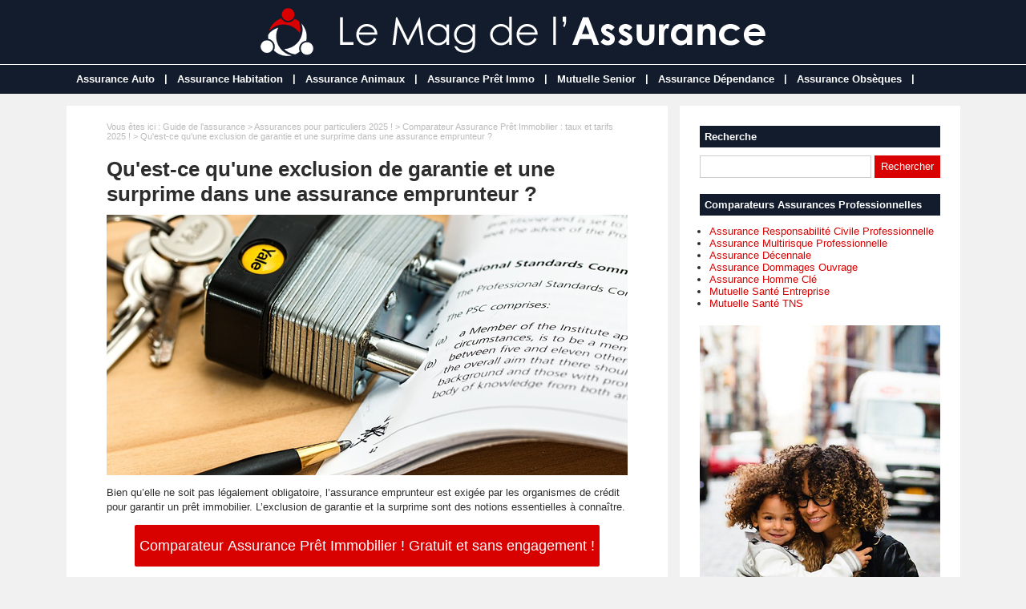

--- FILE ---
content_type: text/html; charset=utf-8
request_url: https://www.lemagdelassurance.com/dossier-46-exclusion-garantie-surprime-assurance-emprunteur.html
body_size: 5964
content:
<!doctype html>
<html>
<head>
<title>Qu'est-ce qu'une exclusion de garantie et une surprime dans une assurance emprunteur ?</title>
<meta name="description" content="Bien qu’elle ne soit pas légalement obligatoire, l’assurance emprunteur est exigée par les organismes de crédit pour garantir un prêt immobilier. L’exclusion de garantie et la surprime sont des notions essentielles à connaître. " />
<meta property="og:locale" content="fr_fr" />
<meta property="og:title" content="Qu'est-ce qu'une exclusion de garantie et une surprime dans une assurance emprunteur ?" />
<meta property="og:description" content="Bien qu’elle ne soit pas légalement obligatoire, l’assurance emprunteur est exigée par les organismes de crédit pour garantir un prêt immobilier. L’exclusion de garantie et la surprime sont des notions essentielles à connaître. " />
<meta property="og:url" content="https://www.lemagdelassurance.com/dossier-46-exclusion-garantie-surprime-assurance-emprunteur.html" />
<meta property="og:site_name" content="Lemagdelassurance.com" />
<meta property="og:type" content="article" />
<meta property="og:image" content="https://www.lemagdelassurance.com/images/dossiers/2018-12/mini/garantie-074158-650-325.jpg" />
<meta name="twitter:card" content="summary" />
<meta name="twitter:site" content="@magdelassurance" />
<meta name="twitter:creator" content="@magdelassurance" />
<meta name="twitter:title" content="Qu'est-ce qu'une exclusion de garantie et une surprime dans une assurance emprunteur ?" />
<meta name="twitter:description" content="Bien qu’elle ne soit pas légalement obligatoire, l’assurance emprunteur est exigée par les organismes de crédit pour garantir un prêt immobilier. L’exclusion de garantie et la surprime sont des notions essentielles à connaître. " />
<meta name="twitter:url" content="https://www.lemagdelassurance.com/dossier-46-exclusion-garantie-surprime-assurance-emprunteur.html" />
<meta name="twitter:image" content="https://www.lemagdelassurance.com/images/dossiers/2018-12/mini/garantie-074158-650-325.jpg" />
<link rel="canonical" href="https://www.lemagdelassurance.com/dossier-46-exclusion-garantie-surprime-assurance-emprunteur.html" />
<meta name="google-site-verification" content="o_3D8SyleQpEzEXWRnIA-hnf5zIPfibicdHKBHrSAvA" />
<meta name="viewport" content="width=device-width, initial-scale=1, maximum-scale=1" />
<link rel="shortcut icon" href="/favicon.ico" />
<link rel="stylesheet" type="text/css" media="screen" href="https://www.lemagdelassurance.com/css/style.css" />
<script type="text/javascript" src="https://code.jquery.com/jquery-latest.min.js"></script>
<script type="text/javascript" src="https://www.lemagdelassurance.com/js/fonctions.js"></script>
<link rel="stylesheet" type="text/css" media="screen" href="https://www.lemagdelassurance.com/css/redactor-4-5-1.css" />
<meta name="robots" content="max-snippet:-1">
<meta name="robots" content="max-image-preview:large">
<meta name="robots" content="max-video-preview:-1">
</head>
<body>
<div id="fb-root"></div>
<script type="text/javascript">
(function(d, s, id) {
	var js, fjs = d.getElementsByTagName(s)[0];
	if (d.getElementById(id)) return;
	js = d.createElement(s); js.id = id;
	js.src = "//connect.facebook.net/fr_FR/sdk.js#xfbml=1&version=v2.5";
	fjs.parentNode.insertBefore(js, fjs);
}(document, 'script', 'facebook-jssdk'));
</script>
<div id="content">
	<div id="header">
	<div id="logo"><a href="https://www.lemagdelassurance.com/"><img src="https://www.lemagdelassurance.com/images/site/logo.png" alt="Lemagdelassurance.com" width="630" height="60" /></a></div>
<div>&nbsp;</div></div>
<nav>
<ul>
<li><a href="https://www.lemagdelassurance.com/dossiers-cat2-2-guide-assurance-auto.html">Assurance Auto</a>
	</li>
	<li class="trait">|</li>
<li><a href="https://www.lemagdelassurance.com/dossiers-cat2-5-guide-assurance-habitation.html">Assurance Habitation</a>
	</li>
	<li class="trait">|</li>
<li><a href="https://www.lemagdelassurance.com/dossiers-cat2-4-guide-assurance-animaux-compagnie.html">Assurance Animaux</a>
	</li>
	<li class="trait">|</li>
<li><a href="https://www.lemagdelassurance.com/dossiers-cat2-1-guide-assurance-pret-immobilier.html">Assurance Prêt Immo</a>
	</li>
	<li class="trait">|</li>
<li><a href="https://www.lemagdelassurance.com/dossiers-cat2-6-guide-mutuelle-retraite.html">Mutuelle Senior</a>
	</li>
	<li class="trait">|</li>
<li><a href="https://www.lemagdelassurance.com/dossiers-cat2-14-assurance-dependance.html">Assurance Dépendance</a>
	</li>
	<li class="trait">|</li>
<li><a href="https://www.lemagdelassurance.com/dossiers-cat2-3-guide-assurance-obseques.html">Assurance Obsèques</a>
	</li>
	<li class="trait">|</li>
</ul>
</nav>
	<div id="contenu">
		<div id="left">
		<div class="ariane">Vous &ecirc;tes ici : <a href="https://www.lemagdelassurance.com/liste-dossiers.html">Guide de l'assurance</a> &gt; <a href="https://www.lemagdelassurance.com/dossiers-cat-1-assurances-particuliers.html">Assurances pour particuliers 2025 !</a> &gt; <a href="https://www.lemagdelassurance.com/dossiers-cat2-1-guide-assurance-pret-immobilier.html">Comparateur Assurance Prêt Immobilier : taux et tarifs 2025 !</a> &gt; Qu'est-ce qu'une exclusion de garantie et une surprime dans une assurance emprunteur ?</div>
<div class="g-box">
	<h1>Qu'est-ce qu'une exclusion de garantie et une surprime dans une assurance emprunteur ?</h1>
	<div class="box-texte">
<figure>
    <img src="https://www.lemagdelassurance.com/images/dossiers/2018-12/garantie-074145.jpg" style="display: block; margin: auto;" alt="Qu'est-ce qu'une exclusion de garantie et une surprime dans une assurance emprunteur ?">
</figure>
<p>
    Bien qu’elle ne soit pas légalement obligatoire, l’assurance emprunteur est exigée par les organismes de crédit pour garantir un prêt immobilier. L’exclusion de garantie et la surprime sont des notions essentielles à connaître.
</p>
<div class="boucom">
    <button type="button" class="bouton3" onclick="window.location.href='#formdp'">Comparateur Assurance Prêt Immobilier ! Gratuit et sans engagement !</button>
</div>
<p>
    Souscrire une <a href="https://www.lemagdelassurance.com/comparateur/assurance-pret-immobilier.html">assurance de prêt immobilier</a> est désormais une nécessité pour espérer décrocher un crédit. Cette couverture assure le remboursement de tout ou partie des mensualités restantes en cas de décès, d’invalidité ou d’incapacité de l’emprunteur. De nombreux contrats sont proposés sur le marché. Les exclusions de garanties et la surprime font partie des principaux éléments à vérifier avant la souscription.
</p>
<h2>
    Assurance emprunteur : qu’est-ce qu’une exclusion de garantie ?
</h2>
<p>
    Pour définir les situations couvertes par l’assurance emprunteur, les assureurs établissent un calcul des risques. Certaines situations, jugées trop risquées, ne sont jamais prises en charge. Il s’agit des exclusions de garanties mentionnées dans chaque contrat. On distingue deux types d’exclusions : les <strong>exclusions générales</strong> et les <strong>exclusions particulières</strong>. Les premières sont issues du Code des assurances et figurent dans l’ensemble des contrats d’assurance de prêt. Il s’agit par exemple des conséquences des faits de guerre, d’émeutes, des faits volontaires de l’assuré (délit, crime, tentative d’escroquerie…). Les secondes diffèrent selon le profil de l’emprunteur et les compagnies d’assurance.
</p>
<p>
    L’<strong>âge</strong> et l’<strong>état de santé </strong>correspondent aux principales exclusions de garanties appliquées par les assureurs. En effet, au-delà de 65 ans, il n’est pas certain que vous puissiez bénéficier d’une couverture totale car en vieillissant, les risques de maladie, d’accident et de décès augmentent. Ensuite, <a href="https://www.lemagdelassurance.com/dossier-16-assurance-pret-immobilier-problemes-sante-solutions.html">l’état de santé de l’assuré a toute son importance</a>. L’assureur examinera le questionnaire de santé rempli par l’emprunteur et décidera ou non de majorer la cotisation d’assurance pour compenser le risque pris. Enfin, la <strong>profession</strong> du souscripteur est également étudiée. Effectivement, certains métiers comportent des risques. Par exemple, de nombreuses assurances emprunteur ne couvrent pas les professions exercées dans des conditions extrêmes, dans des milieux hostiles ou impliquant le maniement d’une arme à feux.
</p>
<h2>
    Qu’est-ce qu’une surprime dans une assurance emprunteur ?
</h2>
<p>
    En matière d’assurance de prêt immobilier, la surprime correspond à une majoration de tarif. Elle est généralement appliquée lorsque l’assuré présente un risque de santé aggravé. Son éventuelle application à une ou plusieurs garanties est déterminée après étude du <a href="https://www.lemagdelassurance.com/dossier-1-assurance-pret-immobilier-sans-examen-medical.html">questionnaire médical rempli par l’emprunteur</a>. Toutefois, cette hausse de cotisation diffère d’un assureur à l’autre. Ainsi, ce n’est pas parce qu’une compagnie d’assurance refuse de vous assurer ou applique une surprime à votre contrat qu’il en sera de même pour les autres.
</p>
<p>
    Choisir une assurance emprunteur implique de se montrer attentif aux exclusions de garanties et aux surprimes. Pour obtenir une protection adaptée à votre profil, n’hésitez pas à <strong>comparer les contrats d’assurance</strong>. Certaines compagnies sont spécialisées dans la prise en charge des risques aggravés et proposent des tarifs attractifs. Pour cela, il vous suffit d’utiliser un comparateur en ligne gratuit et sans engagement. Cet outil vous permet de faire plusieurs demandes de devis rapidement afin d’étudier les offres plus en détail. <br>
</p>
		</div>
<p class="lapub"><div id="formdp">
<div id="titledp-1">Comparateur Assurance Prêt Immobilier</div>
<div id="titledp-2">En moins de 3 minutes, découvrez les meilleures offres. Gratuit et sans engagement !</div>
<div id="bgdp">
<script type="text/javascript">
(function(d, s, id) {
    var js, dpjs = d.getElementsByTagName(s)[0];
    if (d.getElementById(id)) return;
    js = d.createElement(s); js.id = id;
    js.src = "https://static.devisprox.com/whitelabelforms.js";
    dpjs.parentNode.insertBefore(js, dpjs);
}(document, 'script', 'devisprox-jssdk-init'));
var _dp_questionnaires = _dp_questionnaires || [];
_dp_questionnaires.push({
  elementid: 'DevisProxContent',
  partner: 4418948,
  questionnaire: 720,
  options: {'ref':'lemagdelassurance.com','ref1':'dossier-46'}
});
</script>
<!-- Vous avez la possibilité de modifier la largeur de la div contenant le formulaire en changeant la valeur ci-dessous même sans personnalisation -->
<div id="DevisProxContent" style="width:100%;"></div>
</div></div></p>
</div>
<div class="g-box">
<h2>Autres dossiers</h2>
		<div class="neutre">
			<div class="str-b">
				<ul class="zone">
					<li>
						<img class="lazy" data-original="https://www.lemagdelassurance.com/images/dossiers/2018-11/mini/courtier-assurance-093802-310-160.jpg" alt="Courtier en assurance de prêt immobilier : avantages, inconvénients ?" width="310" height="160" />
						<span class="titre"><a href="https://www.lemagdelassurance.com/dossier-33-courtier-assurance-pret-immobilier.html">Courtier en assurance de prêt immobilier : avantages, inconvénients ?</a></span>
						<span class="texte">    En France, pour pouvoir concrétiser leurs projets, de nombreux foyers font appel à un courtier. Grâce à son expertise et son large réseau d’assureurs, ce professionnel peut vous faire...</span>
					</li>
					<li>
						<img class="lazy" data-original="https://www.lemagdelassurance.com/images/dossiers/2022-04/mini/assurance-pret-immo-garantie-itt-091503-310-160.jpg" alt="Assurance prêt immo avec garantie ITT : explications, simulation" width="310" height="160" />
						<span class="titre"><a href="https://www.lemagdelassurance.com/dossier-405-assurance-pret-immo-avec-garantie-itt.html">Assurance prêt immo avec garantie ITT : explications, simulation</a></span>
						<span class="texte">    Toute demande de crédit immobilier doit s’accompagner de la souscription d’une assurance emprunteur.    Comparateur Assurance Prêt Immobilier ! Gratuit et sans engagement !    Les futurs...</span>
					</li>
				</ul>
				<ul class="zone">
					<li>
						<img class="lazy" data-original="https://www.lemagdelassurance.com/images/dossiers/2020-01/mini/resilier-090230-310-160.jpg" alt="Comment résilier facilement une assurance de prêt immobilier ?" width="310" height="160" />
						<span class="titre"><a href="https://www.lemagdelassurance.com/dossier-279-resilier-assurance-pret-immobilier.html">Comment résilier facilement une assurance de prêt immobilier ?</a></span>
						<span class="texte">    Après avoir souscrit un crédit immobilier et une assurance de prêt, vous avez trouvé une offre plus intéressante dans un autre établissement ? La loi vous autorise à changer d’assurance...</span>
					</li>
					<li>
						<img class="lazy" data-original="https://www.lemagdelassurance.com/images/dossiers/2019-01/mini/contrat-091932-310-160.jpg" alt="Faut-il faire confiance à son banquier ou comparer l'assurance de prêt immobilier ?" width="310" height="160" />
						<span class="titre"><a href="https://www.lemagdelassurance.com/dossier-78-confiance-banquier-comparer-assurance-pret-immobilier.html">Faut-il faire confiance à son banquier ou comparer l'assurance de prêt immobilier ?</a></span>
						<span class="texte">    Les emprunteurs peuvent désormais choisir une assurance de prêt différente de celle proposée par la banque. Faut-il faire confiance à son banquier ou opter pour une assurance de prêt...</span>
					</li>
				</ul>
				<ul class="zone">
					<li>
						<img class="lazy" data-original="https://www.lemagdelassurance.com/images/dossiers/2019-04/mini/achat-immobilier-071416-310-160.jpg" alt="Devis d'assurance de prêt immobilier : comment les comparer et faire le bon choix ?" width="310" height="160" />
						<span class="titre"><a href="https://www.lemagdelassurance.com/dossier-123-devis-assurance-pret.html">Devis d'assurance de prêt immobilier : comment les comparer et faire le bon choix ?</a></span>
						<span class="texte">    L’assurance emprunteur est exigée par la banque au moment de l’octroi de crédit. Comment choisir le bon contrat ?    Comparateur Assurance Prêt Immobilier ! Gratuit et sans engagement !   ...</span>
					</li>
					<li>
						<img class="lazy" data-original="https://www.lemagdelassurance.com/images/dossiers/2018-09/mini/poids-101710-310-160.jpg" alt="Assurance prêt immo en cas de surpoids ou d'obésité : les solutions" width="310" height="160" />
						<span class="titre"><a href="https://www.lemagdelassurance.com/dossier-5-assurance-pret-immo-surpoids-obesite.html">Assurance prêt immo en cas de surpoids ou d'obésité : les solutions</a></span>
						<span class="texte">    Les problèmes de surpoids ou d’obésité peuvent être considérés comme un risque aggravé de santé par les assureurs. Cela peut les amener à appliquer une surprime ou, dans certains cas,...</span>
					</li>
				</ul>
				<ul class="zone">
					<li>
						<img class="lazy" data-original="https://www.lemagdelassurance.com/images/dossiers/2018-11/mini/contrat-095911-310-160.jpg" alt="Comment changer d'assurance emprunteur en cours de crédit ?" width="310" height="160" />
						<span class="titre"><a href="https://www.lemagdelassurance.com/dossier-29-changer-assurance-emprunteur-credit.html">Comment changer d'assurance emprunteur en cours de crédit ?</a></span>
						<span class="texte">    Changer d’assurance de prêt immobilier en cours de crédit permet de réaliser d’importantes économies. Quand changer et quels sont les délais à respecter ?    Comparateur Assurance Prêt...</span>
					</li>
					<li>
						<img class="lazy" data-original="https://www.lemagdelassurance.com/images/dossiers/2021-07/mini/delegation-assurance-071918-310-160.jpg" alt="Délégation d'assurance : quel rapport avec l'assurance emprunteur ?" width="310" height="160" />
						<span class="titre"><a href="https://www.lemagdelassurance.com/dossier-387-delegation-assurance-rapport-emprunteur.html">Délégation d'assurance : quel rapport avec l'assurance emprunteur ?</a></span>
						<span class="texte">    Toute personne qui souscrit un crédit immobilier doit généralement contracter une assurance emprunteur qui le protège dans le cadre de son emprunt.    Comparateur Assurance Prêt Immobilier !...</span>
					</li>
				</ul>
				<ul class="zone">
					<li>
						<img class="lazy" data-original="https://www.lemagdelassurance.com/images/dossiers/2019-02/mini/probleme-sante-062233-310-160.jpg" alt="Assurance emprunteur : quels sont les risques personnels pouvant poser problèmes ?" width="310" height="160" />
						<span class="titre"><a href="https://www.lemagdelassurance.com/dossier-82-assurance-emprunteur-risques-personnels-poser-problemes.html">Assurance emprunteur : quels sont les risques personnels pouvant poser problèmes ?</a></span>
						<span class="texte">    Bien que non obligatoire, l’assurance de prêt est exigée par les établissements financiers dès la mise en place d’un crédit immobilier. Toutefois, les emprunteurs qui présentent un...</span>
					</li>
					<li>
						<img class="lazy" data-original="https://www.lemagdelassurance.com/images/dossiers/2019-05/mini/immobilier-132625-310-160.jpg" alt="Assurance crédit immobilier sans franchise et sans délais de carence" width="310" height="160" />
						<span class="titre"><a href="https://www.lemagdelassurance.com/dossier-128-assurance-credit-immobilier-sans-franchise-carence.html">Assurance crédit immobilier sans franchise et sans délais de carence</a></span>
						<span class="texte">    L’assurance de crédit immobilier est généralement assortie d’un délai de carence et d’un délai de franchise. Il est important de ne pas confondre ces deux notions.    Comparateur...</span>
					</li>
				</ul>
			</div>
		</div>
</div>
		</div>
		<div id="right">
<div class="box">
		<div class="titre-col">Recherche</div>
		<div class="recherche">
			<form action="https://www.lemagdelassurance.com/index.php" method="get">
			<input type="hidden" name="page" value="rech" />
			<input class="rec" type="text" name="terme" id="terme" value="" />
			<input type="submit" class="bouton" name="rechercher" value="Rechercher" />
			</form>
		</div>
</div>
<div class="box">
		<div class="titre-col">Comparateurs Assurances Professionnelles</div>
		<ul class="cat-col">
		<li><a href="https://www.lemagdelassurance.com/dossiers-cat2-7-assurance-responsabilite-civile-professionnelle.html">Assurance Responsabilité Civile Professionnelle</a></li>
		<li><a href="https://www.lemagdelassurance.com/dossiers-cat2-13-assurance-multirisque-professionnelle.html">Assurance Multirisque Professionnelle</a></li>
		<li><a href="https://www.lemagdelassurance.com/dossiers-cat2-11-garantie-decennale.html">Assurance Décennale</a></li>
		<li><a href="https://www.lemagdelassurance.com/dossiers-cat2-12-assurance-dommages-ouvrage.html">Assurance Dommages Ouvrage</a></li>
		<li><a href="https://www.lemagdelassurance.com/dossiers-cat2-10-assurance-homme-cle.html">Assurance Homme Clé</a></li>
		<li><a href="https://www.lemagdelassurance.com/dossiers-cat2-8-mutuelle-sante-entreprise.html">Mutuelle Santé Entreprise</a></li>
		<li><a href="https://www.lemagdelassurance.com/dossiers-cat2-9-mutuelle-sante-tns.html">Mutuelle Santé TNS</a></li>
		</ul>
</div>
<div class="box-pub1"><img src="https://www.lemagdelassurance.com/images/site/lemagdelassurance-300x600-2.jpg" alt="Comparateur d'Assurances - Le Mag de l'Assurance"/></div><div class="box">
		<div class="titre-col">Suivez-nous !</div>
		<div id="social-col">
<a class="soc" href="https://www.facebook.com/lemagdelassurance/" target="_blank"><img src="https://www.lemagdelassurance.com/images/site/picto-facebook.png" alt="Facebook" /></a>
<a class="soc" href="https://twitter.com/magdelassurance" target="_blank"><img src="https://www.lemagdelassurance.com/images/site/picto-twitter.png" alt="Twitter" /></a>
		<a class="soc" href="https://www.lemagdelassurance.com/rss/flux-general.xml" target="_blank"><img src="https://www.lemagdelassurance.com/images/site/picto-rss.png" alt="Flux RSS" /></a>
		</div>
</div>
</div>
	</div>
</div>
<div id="footer">
	<div id="zone-footer">
	&copy; 2018-2026 - Lemagdelassurance.com &eacute;dit&eacute; par My Beautiful Company - <a href="https://www.lemagdelassurance.com/mentions-legales.html">Mentions légales</a> - <a href="https://www.lemagdelassurance.com/plan.html">Plan</a> - <a href="https://www.lemagdelassurance.com/contact.html">Contact</a>	</div>
</div>
<script type="text/javascript" src="https://www.lemagdelassurance.com/js/redactor-4-5-1/redactor.js"></script>
<script type="text/javascript" src="https://www.lemagdelassurance.com/js/redactor-4-5-1/fr.js"></script>
<script type="text/javascript">
Redactor('#texte', {
		placeholder: 'Description de votre projet *',
		lang: 'fr',
		minHeight: '400px',
		toolbar: false,
		extrabar: false,
		control: false,
		context: false
});
</script>
<script type="text/javascript" src="https://www.lemagdelassurance.com/js/jquery.slug.js"></script>
<script type="text/javascript">
$(document).ready(function(){
	$("#titre").slug();
	slug: 'slug'
	hide: false
});
</script>
<script type="text/javascript" src="https://www.lemagdelassurance.com/js/forms.js"></script>
<script type="text/javascript" src="https://www.lemagdelassurance.com/js/jquery.lazyload.js"></script>
<script type="text/javascript">
$(function() {
	$("img.lazy").lazyload({
		 effect : "fadeIn"
	});
});
</script>
<script type="text/javascript" src="https://www.lemagdelassurance.com/js/jquery.sticky.js"></script>
<script type="text/javascript">
  $(document).ready(function(){
    $("#sticker").sticky({topSpacing:0});
});
</script>
<!-- Matomo -->
<script>
  var _paq = window._paq = window._paq || [];
  /* tracker methods like "setCustomDimension" should be called before "trackPageView" */
  _paq.push(['trackPageView']);
  _paq.push(['enableLinkTracking']);
  (function() {
    var u="https://www.mbc-stats.com/mbc1/";
    _paq.push(['setTrackerUrl', u+'matomo.php']);
    _paq.push(['setSiteId', '21']);
    var d=document, g=d.createElement('script'), s=d.getElementsByTagName('script')[0];
    g.async=true; g.src=u+'matomo.js'; s.parentNode.insertBefore(g,s);
  })();
</script>
<!-- End Matomo Code -->

<script type="text/javascript" src="https://www.lemagdelassurance.com/js/jquery.responsinav.js"></script>
<script>
$(function(){
	$(window).responsinav({ breakpoint: 999 });
});
</script>
</body>
</html>


--- FILE ---
content_type: text/html; charset=utf-8
request_url: https://webservice.devisprox.com/formulaire.php?elementid=DevisProxContent&partner=4418948&questionnaire=720&options[ref]=lemagdelassurance.com&options[ref1]=dossier-46&ref=lemagdelassurance.com&ref1=dossier-46&c=undefined&ws_referer=&
body_size: 42978
content:
   
    
                        <!DOCTYPE html>
<html>
<head>
    <meta charset='utf-8' />
    <meta content='IE=edge,chrome=1' http-equiv='X-UA-Compatible' />
    <title>Mutuelle et Assurance : devis et comparatif mutuelle santé, assurance auto, assurance santé, mutuelle maladie et assurance vie sur AssurProx.com.</title>
        <!--[if lt IE 9]>
	<script type="text/javascript" src='https://static.devisprox.com/js/html5shiv.min-1364282367.js'></script>
	<![endif]-->
	<script>
window.dataLayer = window.dataLayer || [];
dataLayer.push({
'AffId': 4418948,'pays': 'fr'
});
(function(w,d,s,l,i){w[l]=w[l]||[];w[l].push({'gtm.start':new Date().getTime(),event:'gtm.js'});var f=d.getElementsByTagName(s)[0],j=d.createElement(s),dl=l!='dataLayer'?'&l='+l:'';j.async=true;j.src='https://www.googletagmanager.com/gtm.js?id='+i+dl;f.parentNode.insertBefore(j,f);})(window,document,'script','dataLayer','GTM-K72ZNXK');
</script>    <script>
if(typeof fbq === 'undefined') {
    !function(f,b,e,v,n,t,s){if(f.fbq)return;n=f.fbq=function(){n.callMethod?
    n.callMethod.apply(n,arguments):n.queue.push(arguments)};if(!f._fbq)f._fbq=n;
    n.push=n;n.loaded=!0;n.version='2.0';n.queue=[];t=b.createElement(e);t.async=!0;
    t.src=v;s=b.getElementsByTagName(e)[0];s.parentNode.insertBefore(t,s)}(window,
    document,'script','https://connect.facebook.net/en_US/fbevents.js');
}

fbq('init', '712457908836773');
fbq('trackSingle', '712457908836773', 'PageView', { site: 'devisprox.com', pays: 'fr', affid: '4418948' });
</script>
<noscript><img height="1" width="1" style="display:none" src="https://www.facebook.com/tr?id=712457908836773&ev=PageView&noscript=1"/></noscript>
</head>
<body id="dpbody" align="center">

            
<!-- WEB FONTS -->
<link rel="stylesheet" href="https://maxcdn.bootstrapcdn.com/font-awesome/4.4.0/css/font-awesome.min.css">
<link rel="stylesheet" href='https://static.devisprox.com/css/q_v4/bootstrap.min.ws-1472542993.css'>
<link rel="stylesheet" href='https://static.devisprox.com/css/q_v4/jquery-ui.min-1464877581.css'>
<link rel="stylesheet" href='https://static.devisprox.com/css/q_v4/bootstrap-slider.min-1464877635.css'>
<script type="text/javascript" src='https://static.devisprox.com/js/modernizr.min-1353065612.js'></script>
<script src="https://ajax.googleapis.com/ajax/libs/jquery/3.6.0/jquery.min.js"></script>
<script src="https://maxcdn.bootstrapcdn.com/bootstrap/3.3.7/js/bootstrap.min.js"></script>
 <!--[if lt IE 9]>
<script src="https://oss.maxcdn.com/respond/1.4.2/respond.min.js"></script>
<link rel='stylesheet' type='text/css' href='https://static.devisprox.com/css/bootstrap_grid_ie.min-1458291831.css' media='all' />
<![endif]-->
<style>@font-face{font-family:'fontello';src:url('/css/q_v6/font/fontello.eot?64905296');src:url('/css/q_v6/font/fontello.eot?64905296#iefix') format('embedded-opentype'),url('/css/q_v6/font/fontello.woff2?64905296') format('woff2'),url('/css/q_v6/font/fontello.woff?64905296') format('woff'),url('/css/q_v6/font/fontello.ttf?64905296') format('truetype'),url('/css/q_v6/font/fontello.svg?64905296#fontello') format('svg');font-weight:normal;font-style:normal}[class^="icon-"]:before,[class*=" icon-"]:before{font-family:"fontello";font-style:normal;font-weight:normal;speak:none;display:inline-block;text-decoration:inherit;width:1em;margin-right:.2em;text-align:center;font-variant:normal;text--webkit-transform:none;-ms-transform:none;transform:none;line-height:1em;margin-left:.2em;-webkit-font-smoothing:antialiased;-moz-osx-font-smoothing:grayscale}.icon-briefcase:before{content:'\e802'} .icon-male:before{content:'\f183'} body{width:100% !important}#form-dp-fr .required_field{display:none !important}#form-dp-fr .ui-autocomplete{max-height:136px !important;overflow-y:auto !important;overflow-x:hidden !important;min-width:450px !important}#form-dp-fr .desktop-padding-left-5px{padding-left:5px !important}#form-dp-fr #progress_bar_html{padding-top:15px }#form-dp-fr div.progress{margin:5px 50px}#form-dp-fr div.progress .progress-bar-txt{line-height:22px}#form-dp-fr .padding-fix div[class*="col-"]{padding:0 7.5px !important}#form-dp-fr div.ajax_tool_center label,#form-dp-fr div.ajax_tool_center div{text-align:center}#form-dp-fr .alert > p,#form-dp-fr .alert > ul{margin:0}#form-dp-fr .navbar{padding:20px 0}#form-dp-fr .slider-selection{background:#BABABA}#form-dp-fr .slider.slider-horizontal .slider-track{height:12px !important}#form-dp-fr .slider.slider-horizontal{width:100% !important;height:30px !important}#form-dp-fr input:invalid,textarea:invalid{background:#fff;border-top-left-radius:4px;border-bottom-left-radius:4px}#form-dp-fr .well{background-color:#fff;margin:10px 0 !important}#form-dp-fr ul.pager.wizard{margin:30px 16px;float:left}#form-dp-fr ol li{padding-bottom:0}#form-dp-fr ul li{padding-bottom:0}#form-dp-fr .dp_colonne_questionnaire .dp_contenu_questionnaire{padding:0}#form-dp-fr ul.progress-tracker{display:table;margin:30px 0 10px 0;padding:0;width:100%}#form-dp-fr ul.progress-tracker li{display:table-cell;float:none;position:relative;text-align:center}#form-dp-fr ul.progress-tracker li a{font-size:14px;padding:0;cursor:initial}#form-dp-fr ul.progress-tracker li .step{background-color:#FCFCFC;border-radius:30px;border:1px solid #ccc;color:#000;height:30px;line-height:26px;margin:-2px auto;position:relative;text-align:center;width:30px;z-index:1}#form-dp-fr ul.progress-tracker li .labeltab{color:#000;font-size:13px;font-weight:400;left:0;margin-top:-55px;position:absolute;right:0}#form-dp-fr ul.progress-tracker li::after{background-color:#ccc;content:'';height:5px;left:0;position:absolute;top:10px;width:100%}#form-dp-fr .nav-pills > li{border:none}#form-dp-fr .nav-pills > li > a{background-color:transparent}#form-dp-fr .nav-pills > li > a:hover{background-color:transparent}#form-dp-fr .btn{background-image:none}#form-dp-fr .btn:hover,#form-dp-fr .btn:focus{background-position:inherit}#form-dp-fr .nav-pills > li > a:focus{background-color:transparent}#form-dp-fr .nav-pills > li.complete > a div.labeltab{color:#329bcd}#form-dp-fr .nav-pills > li.complete > a div.step{background-color:#329bcd;border:0;color:#fff}#form-dp-fr .nav-pills > li.active,#form-dp-fr .nav-pills > li.active a{background-color:transparent !important;background-image:none;-webkit-box-shadow:none;box-shadow:none}#form-dp-fr .nav-pills > li.active > a div.labeltab{color:#329bcd;//font-weight:bold}#form-dp-fr .nav-pills > li.active > a div.step{background-color:#329bcd;border:0;color:#fff}#form-dp-fr .nav-pills > li.active > a:hover{background-color:transparent}#form-dp-fr .nav-pills > li.active > a:focus{background-color:transparent}#form-dp-fr div.progress{background-color:#FFF;}#form-dp-fr div.progress div.progress-bar{background-color:#0f87c1}#form-dp-fr .alert-danger{color:red;margin:16px}#form-dp-fr #all-tabs{margin:0 5px;padding:0 16px !important;position:relative;overflow:hidden}#form-dp-fr #dp_q_main{color:#000;width:100% !important}#form-dp-fr .help-absolute{position:absolute}#form-dp-fr .dotted-border-right{border-right:1px dotted #a9a9a9}#form-dp-fr .form-horizontal .control-label{position:relative;padding-top:3px;padding-left:0;cursor:auto}#form-dp-fr .form-horizontal .label-props{font-size:18px !important;position:initial !important}#form-dp-fr .form-horizontal .control-label{color:#329bcd;font-size:16px;font-weight:500;text-align:left;padding-left:0}#form-dp-fr .form-horizontal .multicols .label_seul{padding-left:10px}#form-dp-fr .form-horizontal .multicols .label_seul.type_col_first{padding-left:0}#form-dp-fr #send_form_loading{background:rgba(251,251,251,.9) none repeat scroll 0 0;font-size:24px;height:100%;position:absolute;text-align:center;top:0;left:0;width:100%;padding:15% 0;color:#30578f;display:none;z-index:2}#form-dp-fr #send_form_loading i{color:#e85c00}#form-dp-fr .icon_error{color:red;position:relative}#form-dp-fr .has-error{border-left:5px solid red !important}#form-dp-fr .has-error .form-control{border:1px solid #FF1717}#form-dp-fr .has-error .form-control:focus{border:1px solid #FF1717;-webkit-box-shadow:none;box-shadow:none}#form-dp-fr .has-error .input-group-addon{border-color:#FF1717;border-left:0}#form-dp-fr .input-group[class*="col-"]{float:left}#form-dp-fr .has-error h4,#form-dp-fr .has-error h3,#form-dp-fr .has-error .dp-form-title{color:red !important}html{background:#f3f3f3 none repeat scroll 0 0;color:#000}#form-dp-fr{background:#f3f3f3 none repeat scroll 0 0;color:#000}#form-dp-fr .multicols{float:left}#form-dp-fr h3,#form-dp-fr .dp-form-title{border-bottom:2px dotted #ccc;color:#0a1e55;font-size:18px;font-weight:bold;padding-bottom:10px;margin:10px 0;display:block}#form-dp-fr div.well h3,#form-dp-fr div.well .dp-form-title{padding-left:0}#form-dp-fr .form-horizontal div.well .control-label{padding-left:10px}#form-dp-fr h4,#form-dp-fr .dp-form-subtitle{color:#329bcd;font-size:16px;font-weight:500;margin:0;display:block}#form-dp-fr label.subtitle{color:#0a1e55 !important;font-weight:bold !important}#form-dp-fr .btn-default{background-color:#FFF !important;border:1px solid #ccc;color:#000}#form-dp-fr .btn-default:hover{background-color:#329bcd !important;border:1px solid #329bcd;color:#fff}#form-dp-fr .btn-default:active{background-color:#329bcd !important;border:1px solid #329bcd;color:#fff}#form-dp-fr .btn-default:focus{background-color:#329bcd !important;border:1px solid #329bcd;color:#fff}#form-dp-fr .btn-primary{background-color:#0f87c1;border:1px solid #0f87c1;color:#fff}#form-dp-fr .btn-focus{border:1px solid #329bcd !important}#form-dp-fr .btn-primary:hover,#form-dp-fr .btn-primary:active,#form-dp-fr .btn-primary:focus,#form-dp-fr .btn-primary.active{background-color:#0f87c1;border:1px solid #0f87c1;color:white}#form-dp-fr div.toggle.active > label{background-color:#e85c00;color:#fff}#form-dp-fr .btn{border-radius:3px;padding:5px 8px;white-space:normal;width:100%}#form-dp-fr .panel-primary .panel-heading{background-color:#e85c00;border-bottom:1px solid #e85c00}#form-dp-fr .panel-body{background-color:#f3f3f3;border-bottom-left-radius:3px;border-bottom-right-radius:3px}#form-dp-fr .cadreform{background:none repeat scroll 0 0 #f3f3f3;border-radius:3px;border:3px solid #ddd;margin-top:10px;margin:0 auto;max-width:690px;width:auto}#form-dp-fr .pager{clear:both}#form-dp-fr .pager li > a{border-radius:3px;margin:4px 0;background-color:#f3f3f3}#form-dp-fr .pager li > span{border-radius:3px}#form-dp-fr .pager .next > a{background:none repeat scroll 0 0 #e86a13;border:0;color:#fff;float:right;border-radius:25px;padding:10px 25px;margin:0}#form-dp-fr .pager .next > a:hover{background:none repeat scroll 0 0 #ed7827;border:0;color:#fff;float:right}#form-dp-fr .pager .next > span{background:none repeat scroll 0 0 #ed7827;border:0;color:#fff;float:right}#form-dp-fr .previous{font-size:11px}#form-dp-fr .row{margin-left:-7.5px;margin-right:-7.5px}#form-dp-fr .tab-pane{position:relative}#form-dp-fr .tab-pane div.row div button{padding:5px 0;width:100%}#removed_form-dp-fr .tab-pane a{display:block;float:left;margin:5px 10px;width:95%}#form-dp-fr .label_seul{padding-left:0}#form-dp-fr div div.col-btns{margin:5px 0;padding-left:0 !important}#form-dp-fr .col-btns{margin:5px 0 !important}#form-dp-fr div.form-group div.col-sm-12.col-btns{padding:0 !important}#form-dp-fr .page-header{border:0;margin:0}#form-dp-fr .form-group{margin-bottom:10px;margin-left:0;margin-right:0}#form-dp-fr label,#form-dp-fr input,#form-dp-fr button,#form-dp-fr select,#form-dp-fr textarea,#form-dp-fr .col-sm-9 input,#form-dp-fr .input-prepend input,#form-dp-fr .col-sm-9 select{font-size:16px}#form-dp-fr input,#form-dp-fr select,#form-dp-fr .col-sm-9 input,#form-dp-fr .input-prepend input,#form-dp-fr .col-sm-9 select{height:34px}#form-dp-fr .color_title{color:#DA0737}#form-dp-fr .help{color:#000;float:right;font-size:14px;margin-right:-5px;margin-top:-30px;position:unset}#form-dp-fr .help i{color:#333}#form-dp-fr .error{display:inline;font-size:14px}#form-dp-fr #dob_cj .input-mini{margin:2px;width:50px}#form-dp-fr #dob .input-mini{margin:2px;width:50px}#form-dp-fr fieldset{background-color:#fcfaed}#form-dp-fr #form1 div.container-fluid{text-align:left}#form-dp-fr li.next{display:block;float:right;position:absolute;right:30px}#form-dp-fr .form-horizontal .control-label{margin-bottom:5px}#form-dp-fr .popover{padding:10px !important}#form-dp-fr li.next div.popover{z-index:1059;display:block;float:right;left:-10px;position:relative;top:4px !important}#form-dp-fr li.next div.popover div.arrow{top:20px !important}#form-dp-fr .popover-inner,#form-dp-fr .popover-content p{text-align:justify;padding:5px 10px !important}#form-dp-fr .owl-wrapper{width:1500px}#form-dp-fr #comparer{background:none repeat scroll 0 0 #ddd;border-color:#ddd}#form-dp-fr .form-group .btn.disabled,#form-dp-fr .btn.disabled:hover{background-color:#ccc !important;border:1px solid #ccc !important;color:#efefef}#form-dp-fr .form_radio{position:relative}#form-dp-fr .form_radio input[type=radio],.form_radio input[type=checkbox]{position:absolute;top:0;left:0;width:100%;height:100% !important;max-height:none;padding:0;margin:0;cursor:pointer;-webkit--webkit-appearance:none;-moz-appearance:none;appearance:none;-moz--webkit-appearance:none;-moz-appearance:none;appearance:none;-khtml-opacity:0;outlinenone;opacity:0;outlinenone}@media screen and (max-width:767px){#form-dp-fr .hidden-mobile{display:none !important}#form-dp-fr .desktop-padding-left-5px{padding-left:0 !important}#form-dp-fr .col-xs-12 label.onoff{width:100% !important}#form-dp-fr .form-horizontal .control-label,#form-dp-fr .form-horizontal .multicols .label_seul,#form-dp-fr .form-horizontal div.well .control-label{padding-left:0 !important;cursor:auto}#form-dp-fr .ui-autocomplete{min-width:300px;max-width:300px}#form-dp-fr .slider.slider-horizontal{bottom:10px}#form-dp-fr .mobile_full_width .onoff.btn{width:100%}#form-dp-fr .form-group{margin-bottom:16px}#form-dp-fr h3,#form-dp-fr .dp-form-title{padding-left:0}#form-dp-fr #all-tabs{padding:0 10px !important}#form-dp-fr .col-btns{margin:5px 0 !important;padding:0 5px 0 0 !important}#form-dp-fr div.form-group div.col-btns:last-child,#form-dp-fr div.form-group div.col-sm-12.col-btns{padding:0 5px 0 0 !important}#form-dp-fr label[class^="col-"],.multicols{margin:0}#form-dp-fr div.well label[class^="col-"]{padding-left:12px !important}#form-dp-fr ul.pager.wizard{padding-top:10px}#form-dp-fr #div_treso_label{margin-top:0}#form-dp-fr #div_tresorie{margin-top:0}#form-dp-fr form div.row .btn-group label{padding:5px 10px !important}#form-dp-fr form div.row label.label_seul{margin:-10px 0}#form-dp-fr h1{font-size:20px;line-height:25px;margin-top:10px;margin:0 0 25px}#form-dp-fr header h3,#form-dp-fr header .dp-form-title{font-size:14px;font-weight:bold;margin-bottom:5px;margin-top:10px;display:block}#form-dp-fr .container-fluid{padding:0 5px 0 0}#form-dp-fr li.next div.popover{display:none !important}#form-dp-fr .popover-title{background-color:#e85c00;color:#fff;margin:0}.help-button{position:absolute}}#form-dp-fr div.multicols,#form-dp-fr div div,#form-dp-fr div.multicols div{padding:0}#form-dp-fr div div.col-btns,#form-dp-fr div.multicols.title_and_field div{padding:0 5px}#form-dp-fr h3.popover-title,#form-dp-fr .dp-form-title.popover-title{margin:0}#form-dp-fr div.navbar{display:none}#form-dp-fr #all-tabs{padding-top:20px !important}#form-dp-fr #div_cp_find h3{margin:60px 0}#form-dp-fr #div_cp_find .form-group{margin:60px 0 0 0}.form-label input:checked+span{background:#246493;background:linear-gradient(#2e80bc,#246493) bottom repeat;border:solid 4px #fff;-webkit-box-shadow:0 0 4px rgba(0,0,0,.7);box-shadow:0 0 4px rgba(0,0,0,.7)}label .form-radio-span{display:inline-block;width:18px;height:18px;min-width:18px;margin:2px 10px 0 0 !important;vertical-align:middle;cursor:pointer;-webkit-transition:all .2s ease-in;transition:all .2s ease-in;border:solid 1px #999;border-radius:50%;background:#fff;z-index:0;cursor:pointer;background:linear-gradient(#fff,#eee) bottom repeat}#form-dp-fr .form-horizontal .label-props{font-family:Raleway,sans-serif;;font-size:16px;color:#15486a;font-weight:700}#form-dp-fr .content-div{background-color:transparent;border-left:none}#form-dp-fr .error_msg .fa-exclamation-triangle{margin:0 10px 0 0;color:red}#form-dp-fr .error_msg{color:red}#form-dp-fr .dp-form-title{font-family:Raleway,sans-serif;;font-size:20px;font-weight:bold;color:#15486a;padding:15px 25px;border-bottom:none}#form-dp-fr div div.form-content{padding:15px 25px}#form-dp-fr div div.form-checkbox{padding-top:0 !important}#form-dp-fr div.form-checkbox{padding-bottom:0 !important;margin-bottom:0 !important}@media (max-width:767px){#form-dp-fr div div.form-content{padding:0 15px 0 15px}#form-dp-fr input[type=email],#form-dp-fr input[type=number],#form-dp-fr input[type=tel],#form-dp-fr input[type=text]{margin-bottom:0}#form-dp-fr .dp-form-title{padding:0 15px 0 15px}}#form-dp-fr .form-label{padding:15px 12px;display:-ms-flexbox;display:flex;position:relative;cursor:pointer;font-weight:400;color:#15486a;border:solid 1px transparent;border-bottom:solid 1px #e9e9e9;background-color:white;border-radius:5px;-webkit-transition:background .4s;transition:background .4s;-webkit-box-shadow:0 2px 0 0 #c6cacc;box-shadow:0 2px 0 0 #c6cacc}#form-dp-fr .form-label:hover,#form-dp-fr .onoff.btn_show_more:hover{background-color:#329bcd;-webkit-box-shadow:none;box-shadow:none}#form-dp-fr .select{height:51px;padding:15px 12px;display:-ms-flexbox;display:flex;position:relative;cursor:pointer;font-weight:600;color:#2b3133;border-bottom:solid 1px #e9e9e9;background-color:white;border-radius:5px;-webkit-transition:background .4s;transition:background .4s;-webkit-box-shadow:inset 0 2px 0 0 #c6cacc;box-shadow:inset 0 2px 0 0 #c6cacc}#form-dp-fr .onoff.btn{display:-ms-flexbox;display:flex;position:relative;cursor:pointer;font-weight:400;color:#15486a;border:solid 1px transparent;border-bottom:solid 1px #e9e9e9;background-color:white;border-radius:5px;-webkit-transition:background .4s;transition:background .4s;-webkit-box-shadow:0 2px 0 0 #c6cacc;box-shadow:0 2px 0 0 #c6cacc}#form-dp-fr .onoff.btn_show_more{justify-content:center;height:51px;display:block}#form-dp-fr input[type=email],#form-dp-fr input[type=number],#form-dp-fr input[type=tel],#form-dp-fr input[type=text]{-webkit--webkit-appearance:none;-moz-appearance:none;appearance:none;-moz--webkit-appearance:none;-moz-appearance:none;appearance:none;-webkit-appearance:none;-moz-appearance:none;appearance:none;-webkit-box-sizing:border-box;box-sizing:border-box;padding:16px 15px 17px;font-family:inherit;font-size:16px;font-weight:600;line-height:1.4;-webkit-box-shadow:inset 0 2px 0 0 #c6cacc;box-shadow:inset 0 2px 0 0 #c6cacc;display:inline-block;color:#2b3133;width:100%;-webkit-tap-highlight-color:transparent;height:55px;background-color:#fff;z-index:0}#form-dp-fr .input-group-addon{-webkit-box-shadow:inset 0 2px 0 0 #c6cacc;box-shadow:inset 0 2px 0 0 #c6cacc}#form-dp-fr .row-label-col{margin:0 -6px}#form-dp-fr .row-label-col .col-xs-12{padding:0 6px}#form-dp-fr .row-label-col .col-xs-6{padding:0 6px}#form-dp-fr .row-label-col .col-xs-12:nth-last-child(1){}::placeholder{color:#CDCDCD!important;font-family:Montserrat,sans-serif;font-size:16px;font-weight:normal;font-style:normal;font-stretch:normal;line-height:normal;opacity:1}:-ms-input-placeholder{color:#CDCDCD!important;font-family:Montserrat,sans-serif;font-size:16px;font-weight:normal;font-style:normal;font-stretch:normal;line-height:normal}::-ms-input-placeholder{color:#CDCDCD!important;font-family:Montserrat,sans-serif;font-size:16px;font-weight:normal;font-style:normal;font-stretch:normal;line-height:normal}#form-dp-fr input:focus{-webkit-box-shadow:0 0 0 2px #00aeef,inset 0 2px 0 0 #c6cacc;box-shadow:0 0 0 2px #00aeef,inset 0 2px 0 0 #c6cacc}.input--error{border-top:0;background:#fbd2d3;color:#c81c24}.input--error,.input--error:focus{-webkit-box-shadow:0 0 0 2px #ed1c24;box-shadow:0 0 0 2px #ed1c24}.input--error::-webkit-input-placeholder{color:#c81c24}.input--error:-ms-input-placeholder,.input--error::-ms-input-placeholder{color:#c81c24}.input--error::-webkit-input-placeholder{color:#c81c24}error::-moz-placeholder{color:#c81c24}error::-ms-input-placeholder{color:#c81c24}error::placeholder{color:#c81c24}.input--uppercase{text--webkit-transform:uppercase;-ms-transform:uppercase;transform:uppercase}.input--uppercase::-webkit-input-placeholder{text--webkit-transform:none;-ms-transform:none;transform:none}.input--uppercase:-ms-input-placeholder,.input--uppercase::-ms-input-placeholder{text--webkit-transform:none;-ms-transform:none;transform:none}.input--uppercase::-webkit-input-placeholder{text--webkit-transform:none;-ms-transform:none;transform:none}uppercase::-moz-placeholder{text--webkit-transform:none;-ms-transform:none;transform:none}uppercase::-ms-input-placeholder{text--webkit-transform:none;-ms-transform:none;transform:none}uppercase::placeholder{text--webkit-transform:none;-ms-transform:none;transform:none}.input--flush,.input:last-child{margin-bottom:0}.input--mask{background-color:transparent;color:#566266;left:0;overflow:hidden;pointer-events:none;position:absolute;text-overflow:ellipsis;top:0;white-space:nowrap}.input__mask{color:transparent}#etape{color:#fff;font-size:1.2rem;text-align:center}#etape ol{display:table;counter-reset:etape;table-layout:fixed;width:100%;padding-left:0;padding-top:15px}#etape ol li{display:table-cell;counter-increment:etape;position:relative}#etape ol li:before{content:"";position:absolute;top:20px;left:0;width:100%;height:1px;background-color:#cac7c4}#etape ol li:first-child:before{left:50%;width:50%}#etape ol li:last-child:before{left:0;width:50%}#etape ol li.is-accomplished a{color:hsla(0,0%,100%,.8)}#etape ol li.is-accomplished a:after{content:'\F103';speak:none;font-style:normal;font-weight:400;font-family:FontAwesome}#etape ol li.is-accomplished a span{text-decoration:underline}#etape ol li.is-accomplished a:before{opacity:.8}#etape ol li.is-accomplished a:after{vertical-align:middle}#etape ol li.is-accomplished a:focus,#etape ol li.is-accomplished a:hover{color:#fff}#etape ol li.is-accomplished a:focus:before,#etape ol li.is-accomplished a:hover:before{opacity:1}#etape .done a:before{content:'\F00c';speak:none;font-style:normal;font-weight:400;font-family:FontAwesome}#etape a{color:inherit;display:block;font-weight:500;text-decoration:none}#etape a:before{position:relative;color:#fff;border-radius:50%;content:counter(etape);display:inline-block;vertical-align:middle;height:40px;width:40px;text-align:center;line-height:40px;font-family:Montserrat,sans-serif;font-weight:bold;font-size:16px;background-color:#cac7c4}#etape li.done a:before{background-color:#9acc3e}#etape li.is-active a:before{background-color:#329bcd}#etape a span{margin-top:10px;display:block;font-family:Raleway,sans-serif;font-size:16px;color:#cac7c4}#etape li.done a span{color:#9acc3e}#etape li.is-active a span{color:#15486a}@media screen and (max-width:767px){#etape a span{display:none;font-size:14px}#etape li.is-active a span{display:block}#form-dp-fr .form-horizontal .label-props{font-size:16px !important}.help-button.is-active{display:none}.help-button{margin-top:5px}#title_form,#subtitle_form{line-height:1.2em}}.help-content{background:#40acda;background:-webkit-linear-gradient(left,#40acda,#56d1ec);background:linear-gradient(90deg,#40acda,#56d1ec);color:#fff;font-size:16px;line-height:1.3;position:fixed;padding:40px;overflow:hidden;top:0;left:0;right:0;bottom:0;display:none;-webkit-box-align:center;-webkit--webkit-align-items:center;-ms-align-items:center;align-items:center;-ms-flex-align:center;-webkit-align-items:center;-ms-align-items:center;align-items:center;z-index:9}.help-content.is-visible{display:block}.help-content .wrapper{-webkit--webkit-animation:fadeInRight;animation:fadeInRight;-webkit-animation:fadeInRight;animation:fadeInRight;-webkit--webkit-animation-duration:.5s;animation-duration:.5s;-webkit-animation-duration:.5s;animation-duration:.5s;position:absolute;left:40px;right:40px;text-align:center;top:50%;-webkit--webkit-transform:translateY(-50%);-ms-transform:translateY(-50%);transform:translateY(-50%);-ms--webkit-transform:translateY(-50%);-ms-transform:translateY(-50%);transform:translateY(-50%);transform:translateY(-50%)}.help-content .wrapper:before{content:'\F05a';speak:none;font-style:normal;font-weight:400;font-family:FontAwesome;display:block;margin:0 0 20px;font-size:4rem}.help-button{border:0;color:#fff;cursor:pointer;font-size:2rem;top:0;right:5px;padding:5px;width:30px;z-index:10;-webkit--webkit-transition:background .3s;transition:background .3s;-webkit-transition:background .3s;transition:background .3s;display:-webkit-box;display:-webkit-flex;display:-ms-flexbox;display:flex;-webkit-box-align:center;-webkit--webkit-align-items:center;-ms-align-items:center;align-items:center;-ms-flex-align:center;-webkit-align-items:center;-ms-align-items:center;align-items:center;-webkit-box-pack:center;-webkit-justify-content:center;-ms-flex-pack:center;justify-content:center}.help-content .btn-close-help{background:#1d6396;border:0;margin:20px 0 0}.help-button:focus,.help-button:hover{color:#205983}.help-button:focus:after,.help-button:hover:after{color:#205983}.help-button:after{content:'\F05a';speak:none;font-style:normal;font-weight:400;font-family:FontAwesome;font-size:2.5rem;color:#4a99d3;-webkit-transition:color .5s ease;transition:color .5s ease}.help-button.is-active:after{content:'\F00d';color:#fff;font-size:1.4rem}.help-button.is-active{position:absolute;background:#4a99d3}.button:link,.button:active,.button:visited{font-size:18px !important}@media screen and (min-width:768px){.help-button{right:0;bottom:0}.help-content{position:absolute;z-index:2}.help-content .btn-close-help{display:none}.help-content .wrapper{padding-left:60px !important;text-align:left}.help-content .wrapper:before{position:absolute;top:50%;left:0;-webkit--webkit-transform:translateY(-50%);-ms-transform:translateY(-50%);transform:translateY(-50%);-ms--webkit-transform:translateY(-50%);-ms-transform:translateY(-50%);transform:translateY(-50%);transform:translateY(-50%)}}@-webkit-keyframes fadeInRight{0{-khtml-opacity:0;-webkit-transformtranslate3d(40%,-50%,0);opacity:0;-webkit-transformtranslate3d(40%,-50%,0);transform:translate3d(40%,-50%,0)}to{-khtml-opacity:1;-webkit-transformtranslate3d(0,-50%,0);opacity:1;-webkit-transformtranslate3d(0,-50%,0);transform:translate3d(0,-50%,0)}}@-webkit-keyframes fadeInRight{0{-khtml-opacity:0;-webkit-transformtranslate3d(40%@-moz-keyframes fadeInRight{0{-khtml-opacity:0;-webkit-transformtranslate3d(40%@-o-keyframes fadeInRight{0{-khtml-opacity:0;-webkit-transformtranslate3d(40%@-webkit-keyframes fadeInRight{0{-khtml-opacity:0;-webkit-transformtranslate3d(40%@-moz-keyframes fadeInRight{0{-khtml-opacity:0;-webkit-transformtranslate3d(40%@-o-keyframes fadeInRight{0{-khtml-opacity:0;-webkit-transformtranslate3d(40%@keyframes fadeInRight{0{-khtml-opacity:0;-webkit-transformtranslate3d(40%,-50%,0);opacity:0;-webkit-transformtranslate3d(40%,-50%,0);transform:translate3d(40%,-50%,0)}to{-khtml-opacity:1;-webkit-transformtranslate3d(0,-50%,0);opacity:1;-webkit-transformtranslate3d(0,-50%,0);transform:translate3d(0,-50%,0)}}#form-dp-fr .form-horizontal .control-label{font-family:"Raleway",sans-serif;color:#15486a;text--webkit-transform:none;-ms-transform:none;transform:none;font-size:18px;text-align:left;padding-right:25px}#main_title{padding-top:30px;font-size:30px;padding-bottom:30px;display:block;color:#e86a13}.ui-autocomplete-input{border:1px solid #ccc}.ui-menu{border-radius:4px;border:1px solid #ccc}.ui-menu .ui-menu-item{padding:0;font-size:16px}.ui-menu .ui-menu-item-wrapper{padding:5px 10px}.ui-menu .ui-menu-item-wrapper.ui-state-active{background-color:#0f87c1;border:none}</style>
<!--[if lt IE 9]>
<style>
#form-dp-fr #send_form_loading {
	background:#FAFAFA;
}
</style>
<![endif]-->
<!--[if lt IE 8]>
<style>#form-dp-fr .progress-tracker{display:none}#form-dp-fr .navbar{min-height:10px;padding:0}#form-dp-fr .col-btns{width:95%}#form-dp-fr .col-xs-12{width:95%}#form-dp-fr .form-control{width:80%}#form-dp-fr .input-group-addon{display:none}.visible-xs{display:block !important}.hidden-xs{display:none !important}INPUT[type='radio']{display:none}#form-dp-fr #all-tabs{margin-bottom:20px}#form-dp-fr .tab-pane{overflow:hidden}#form-dp-fr{padding:0}@media (max-width:768px){#form-dp-fr .hidden-mobile{display:none !important}}</style>
<![endif]--><style>
#form-dp-fr { text-align:left }
div.navbar { display:none }
#form-dp-fr #all-tabs { padding-top:20px !important }
#dp_q_main {
	/*border:1px solid #EFEFEF;*/
	border-radius:4px;	margin:0 auto;background-color:#FFF;
}
#form-dp-fr .navbar { background-color:#FFF;border-bottom:1px dashed #efefef }
#form-dp-fr ul.progress-tracker li .step { line-height:30px }
#dp_q_main .header { background-color:#51a0ff;color:#FFF }
.title_questionnaire {
	padding:15px;
}

.title_questionnaire div.title { font-size:30px;display:block;padding-left:5px;color:#000;font-weight:500 }
.title_questionnaire div.subtitle { font-size:24px;display:block;padding-left:5px;color:#000 }

@media screen and (max-width: 760px) {
	#dp_q_main { padding:0;width:100% }
	#form-dp-fr label[class^="col-"], .multicols { margin:0;padding-left:0 !important }
	.title_questionnaire { width:100%;padding:0 }
	.title_questionnaire div.contents { background:none }
	.title_questionnaire div.title, .title_questionnaire div.subtitle { padding-left:0;text-align:center;font-size:22px }
	.title_questionnaire div.subtitle { font-size:16px }
}
</style>
<!--[if lt IE 9]>
<style>

.title_questionnaire { background:#FFF no-repeat scroll right bottom;filter:none }

</style>
<![endif]-->
		<div class="title_questionnaire">
		<div class="contents">
			<div class="title" id="title_form">Assurance de Prêt</div>
			<div class="subtitle" id="subtitle_form"></div>
		</div>
	</div>
	<div id="dp_q_main"><style>

.click_banque_pret1{
      position:relative!important;
      display:flex!important;
      justify-content:center!important;
      align-items:center!important;
      flex-direction:column!important;
      border-radius:12px!important;
      box-shadow:0 4px 8px rgba(172,186,200,.1)!important;
      border:1px solid #d9dee3!important;
      padding:1em!important;
      cursor:pointer!important;
      background-color:#fff!important;
      transition:all .33s ease!important;
      height:100%!important;
      font-weight:400!important;
}
.img-banque{ width:100%;max-width:110px }
.values_banque_pret1{ height:57px;justify-content:center }
</style>
<div id="form-dp-fr">
    <form method="post" id="form1" name="form1" action="" class="form-horizontal" >
        <input type="hidden" name="questionnaire" id="questionnaire_hidden" value="assurance-de-pret-v6-2">
                        <div id="dp_wizard">
            <div class="navbar" >
                <div class="navbar-inner">
                    <ul class="nav nav-pills progress-tracker">
                                                    <li id="li_tab0" class="active"><a data-toggle="tab" href="#tab0">
                                <div class="step">1</div>
                                <div class="labeltab " data-group-label="">step0</div>
                                                            </a></li>
                                                    <li id="li_tab1" class=""><a data-toggle="tab" href="#tab1">
                                <div class="step">2</div>
                                <div class="labeltab " data-group-label="">step1</div>
                                                            </a></li>
                                                    <li id="li_tab2" class=""><a data-toggle="tab" href="#tab2">
                                <div class="step">3</div>
                                <div class="labeltab " data-group-label="">step2</div>
                                                            </a></li>
                                                    <li id="li_tab3" class=""><a data-toggle="tab" href="#tab3">
                                <div class="step">4</div>
                                <div class="labeltab " data-group-label="">step3</div>
                                                            </a></li>
                                                    <li id="li_tab4" class=""><a data-toggle="tab" href="#tab4">
                                <div class="step">5</div>
                                <div class="labeltab " data-group-label="">step4</div>
                                                            </a></li>
                                                    <li id="li_tab5" class=""><a data-toggle="tab" href="#tab5">
                                <div class="step">6</div>
                                <div class="labeltab " data-group-label="">step5</div>
                                                            </a></li>
                                                    <li id="li_tab6" class=""><a data-toggle="tab" href="#tab6">
                                <div class="step">7</div>
                                <div class="labeltab " data-group-label="">step6</div>
                                                            </a></li>
                                                    <li id="li_tab7" class=""><a data-toggle="tab" href="#tab7">
                                <div class="step">8</div>
                                <div class="labeltab " data-group-label="">step7</div>
                                                            </a></li>
                                                    <li id="li_tab8" class=""><a data-toggle="tab" href="#tab8">
                                <div class="step">9</div>
                                <div class="labeltab " data-group-label="">step8</div>
                                                            </a></li>
                                                    <li id="li_tab9" class=""><a data-toggle="tab" href="#tab9">
                                <div class="step">10</div>
                                <div class="labeltab " data-group-label="">step9</div>
                                                            </a></li>
                                                    <li id="li_tab10" class=""><a data-toggle="tab" href="#tab10">
                                <div class="step">11</div>
                                <div class="labeltab " data-group-label="">step10</div>
                                                            </a></li>
                                                    <li id="li_tab11" class=""><a data-toggle="tab" href="#tab11">
                                <div class="step">12</div>
                                <div class="labeltab " data-group-label="">step11</div>
                                                            </a></li>
                                            </ul>
                </div>
            </div>
            <div id="progress_bar_html">
                        <div class="progress">
        <div class="progress-bar bar progress-bar-info" role="progressbar" aria-valuenow="10" aria-valuemin="0" aria-valuemax="100" style="width:10%">
            <span class="progress-bar-txt" id="percent_number">0 %</span>
        </div>
    </div>
    
            </div>
                        <div id="all-tabs" class="tab-content">
                                                                                        <div id="tab0" style="width:100%" class="container tab-pane active">
                                                                                
                                                                                                                                        
                                
                                                                <div class="error hidden-xs-down">
                                    <div data-content="" title="" group-field="" id="error_type_projet" data-placement="left" style="display:none;cursor:pointer;overflow:hidden;text-decoration:none" data-html="true" rel="popover" data-original-title="<b>Vous souhaitez assurer</b>"></div>
                                </div>
                                                                
                                                                                                                                                                            
                                                                                                

                                                                                                                                                                             <div id="div_type_projet" class="row      clearfix form-content content-div form-group" style="">
            <label for="type_projet" class="col-xs-12 col-md-6 label-props control-label"> Vous souhaitez assurer <span class="required_field"> *</span><div id="error_msg_custom_type_projet" class="hidden">Veuillez indiquer votre type de demande</div><label class="label_type_projet error_msg"></label>                                                                     
            </label>                            <div class="col-xs-12 col-md-6 all_radio_button_type_projet">
                                                                        <div class="form_radio div_clic_type_projet">
                            <label class="form-label onoff values_type_projet" id="values_type_projet_1">
                            <input class="form-input" data-step="0" data-value="1" data-fieldname="type_projet" name="type_projet" type="radio" value="1" id="btn_type_projet_1"/>
                            <span class="form-radio-span"></span>
                            Un nouveau prêt
                            </label>
                        </div>
                                                                                <div class="form_radio div_clic_type_projet">
                            <label class="form-label onoff values_type_projet" id="values_type_projet_2">
                            <input class="form-input" data-step="0" data-value="2" data-fieldname="type_projet" name="type_projet" type="radio" value="2" id="btn_type_projet_2"/>
                            <span class="form-radio-span"></span>
                            Un prêt en cours
                            </label>
                        </div>
                                                                    </div>
        
</div>
<input type="hidden" value="" id="type_projet" name="defined_values[1]">
                                                                    
                                
                                                                                                                                    <input type="hidden" class="" id="div_shown_field_type_projet" name="shown_field[1]" value="Y">
                                                                                                                                    </div>
                                                        <div id="tab1" style="width:100%" class="container tab-pane ">
                                                                                
                                                                                                                                        
                                
                                                                <div class="error hidden-xs-down">
                                    <div data-content="" title="" group-field="" id="error_banque_pret1" data-placement="left" style="display:none;cursor:pointer;overflow:hidden;text-decoration:none" data-html="true" rel="popover" data-original-title="<b>Banque de votre prêt</b>"></div>
                                </div>
                                                                
                                                                                                                                                                            
                                                                                                

                                                                                                                                                                            				<div id="div_banque_pret1" class='row      form-group' style=' '>
			<label for="banque_pret1" class="col-xs-12 label-props control-label"> Banque de votre prêt <span class="required_field"> *</span><div id="error_msg_custom_banque_pret1" class="hidden">Merci de choisir une banque</div><label class="label_banque_pret1 error_msg"></label></label>															
			<div class="col-xs-4 col-sm-3 col-btns div_clic_banque_pret1 div_clic_banque_pret1_0" id="div_btn_banque_pret1_19" >
				<div class="form_radio">
				    <input class="form-input" data-step="1" data-value="19" data-fieldname="banque_pret1" name="banque_pret1" type="radio" value="19" id="btn_banque_pret1_19"/>
				    <label data-step="1" data-value="19" data-fieldname="banque_pret1" class="click_banque_pret1 onoff btn btn-default values_banque_pret1" id="values_banque_pret1_19" for="btn_banque_pret1_19"  ><img class='img-banque' src='/img/v2/banques/credit-agricole.png'></label>
				</div>
			</div>
											
			<div class="col-xs-4 col-sm-3 col-btns div_clic_banque_pret1 div_clic_banque_pret1_1" id="div_btn_banque_pret1_12" >
				<div class="form_radio">
				    <input class="form-input" data-step="1" data-value="12" data-fieldname="banque_pret1" name="banque_pret1" type="radio" value="12" id="btn_banque_pret1_12"/>
				    <label data-step="1" data-value="12" data-fieldname="banque_pret1" class="click_banque_pret1 onoff btn btn-default values_banque_pret1" id="values_banque_pret1_12" for="btn_banque_pret1_12"  ><img class='img-banque' src='/img/v2/banques/caisse-epargne.png'></label>
				</div>
			</div>
											
			<div class="col-xs-4 col-sm-3 col-btns div_clic_banque_pret1 div_clic_banque_pret1_2" id="div_btn_banque_pret1_133" >
				<div class="form_radio">
				    <input class="form-input" data-step="1" data-value="133" data-fieldname="banque_pret1" name="banque_pret1" type="radio" value="133" id="btn_banque_pret1_133"/>
				    <label data-step="1" data-value="133" data-fieldname="banque_pret1" class="click_banque_pret1 onoff btn btn-default values_banque_pret1" id="values_banque_pret1_133" for="btn_banque_pret1_133"  ><img class='img-banque' src='/img/v2/banques/banque-postale.png'></label>
				</div>
			</div>
											
			<div class="col-xs-4 col-sm-3 col-btns div_clic_banque_pret1 div_clic_banque_pret1_3" id="div_btn_banque_pret1_9" >
				<div class="form_radio">
				    <input class="form-input" data-step="1" data-value="9" data-fieldname="banque_pret1" name="banque_pret1" type="radio" value="9" id="btn_banque_pret1_9"/>
				    <label data-step="1" data-value="9" data-fieldname="banque_pret1" class="click_banque_pret1 onoff btn btn-default values_banque_pret1" id="values_banque_pret1_9" for="btn_banque_pret1_9"  ><img class='img-banque' src='/img/v2/banques/sg.png'></label>
				</div>
			</div>
														
			<div class="col-xs-4 col-sm-3 col-btns div_clic_banque_pret1 div_clic_banque_pret1_4" id="div_btn_banque_pret1_11" >
				<div class="form_radio">
				    <input class="form-input" data-step="1" data-value="11" data-fieldname="banque_pret1" name="banque_pret1" type="radio" value="11" id="btn_banque_pret1_11"/>
				    <label data-step="1" data-value="11" data-fieldname="banque_pret1" class="click_banque_pret1 onoff btn btn-default values_banque_pret1" id="values_banque_pret1_11" for="btn_banque_pret1_11"  ><img class='img-banque' src='/img/v2/banques/credit-mutuel.png'></label>
				</div>
			</div>
											
			<div class="col-xs-4 col-sm-3 col-btns div_clic_banque_pret1 div_clic_banque_pret1_5" id="div_btn_banque_pret1_1" >
				<div class="form_radio">
				    <input class="form-input" data-step="1" data-value="1" data-fieldname="banque_pret1" name="banque_pret1" type="radio" value="1" id="btn_banque_pret1_1"/>
				    <label data-step="1" data-value="1" data-fieldname="banque_pret1" class="click_banque_pret1 onoff btn btn-default values_banque_pret1" id="values_banque_pret1_1" for="btn_banque_pret1_1"  ><img class='img-banque' src='/img/v2/banques/banque-populaire.png'></label>
				</div>
			</div>
											
			<div class="col-xs-4 col-sm-3 col-btns div_clic_banque_pret1 div_clic_banque_pret1_6" id="div_btn_banque_pret1_72" >
				<div class="form_radio">
				    <input class="form-input" data-step="1" data-value="72" data-fieldname="banque_pret1" name="banque_pret1" type="radio" value="72" id="btn_banque_pret1_72"/>
				    <label data-step="1" data-value="72" data-fieldname="banque_pret1" class="click_banque_pret1 onoff btn btn-default values_banque_pret1" id="values_banque_pret1_72" for="btn_banque_pret1_72"  ><img class='img-banque' src='/img/v2/banques/bnp.png'></label>
				</div>
			</div>
											
			<div class="col-xs-4 col-sm-3 col-btns div_clic_banque_pret1 div_clic_banque_pret1_7" id="div_btn_banque_pret1_112" >
				<div class="form_radio">
				    <input class="form-input" data-step="1" data-value="112" data-fieldname="banque_pret1" name="banque_pret1" type="radio" value="112" id="btn_banque_pret1_112"/>
				    <label data-step="1" data-value="112" data-fieldname="banque_pret1" class="click_banque_pret1 onoff btn btn-default values_banque_pret1" id="values_banque_pret1_112" for="btn_banque_pret1_112"  ><img class='img-banque' src='/img/v2/banques/lcl.png'></label>
				</div>
			</div>
														
			<div class="col-xs-4 col-sm-3 col-btns div_clic_banque_pret1 div_clic_banque_pret1_8" id="div_btn_banque_pret1_17" >
				<div class="form_radio">
				    <input class="form-input" data-step="1" data-value="17" data-fieldname="banque_pret1" name="banque_pret1" type="radio" value="17" id="btn_banque_pret1_17"/>
				    <label data-step="1" data-value="17" data-fieldname="banque_pret1" class="click_banque_pret1 onoff btn btn-default values_banque_pret1" id="values_banque_pret1_17" for="btn_banque_pret1_17"  ><img class='img-banque' src='/img/v2/banques/cic.png'></label>
				</div>
			</div>
											
			<div class="col-xs-4 col-sm-3 col-btns div_clic_banque_pret1 div_clic_banque_pret1_9" id="div_btn_banque_pret1_1" >
				<div class="form_radio">
				    <input class="form-input" data-step="1" data-value="1" data-fieldname="banque_pret1" name="banque_pret1" type="radio" value="1" id="btn_banque_pret1_1"/>
				    <label data-step="1" data-value="1" data-fieldname="banque_pret1" class="click_banque_pret1 onoff btn btn-default values_banque_pret1" id="values_banque_pret1_1" for="btn_banque_pret1_1"  ><img class='img-banque' src='/img/v2/banques/axa.png'></label>
				</div>
			</div>
											
			<div class="col-xs-4 col-sm-3 col-btns div_clic_banque_pret1 div_clic_banque_pret1_10" id="div_btn_banque_pret1_24" >
				<div class="form_radio">
				    <input class="form-input" data-step="1" data-value="24" data-fieldname="banque_pret1" name="banque_pret1" type="radio" value="24" id="btn_banque_pret1_24"/>
				    <label data-step="1" data-value="24" data-fieldname="banque_pret1" class="click_banque_pret1 onoff btn btn-default values_banque_pret1" id="values_banque_pret1_24" for="btn_banque_pret1_24"  ><img class='img-banque' src='/img/v2/banques/credit-du-nord.png'></label>
				</div>
			</div>
											
			<div class="col-xs-4 col-sm-3 col-btns div_clic_banque_pret1 div_clic_banque_pret1_11" id="div_btn_banque_pret1_144" >
				<div class="form_radio">
				    <input class="form-input" data-step="1" data-value="144" data-fieldname="banque_pret1" name="banque_pret1" type="radio" value="144" id="btn_banque_pret1_144"/>
				    <label data-step="1" data-value="144" data-fieldname="banque_pret1" class="click_banque_pret1 onoff btn btn-default values_banque_pret1" id="values_banque_pret1_144" for="btn_banque_pret1_144"  ><img class='img-banque' src='/img/v2/banques/credit-foncier.png'></label>
				</div>
			</div>
														
			<div class="col-xs-4 col-sm-3 col-btns div_clic_banque_pret1 div_clic_banque_pret1_12" id="div_btn_banque_pret1_8" >
				<div class="form_radio">
				    <input class="form-input" data-step="1" data-value="8" data-fieldname="banque_pret1" name="banque_pret1" type="radio" value="8" id="btn_banque_pret1_8"/>
				    <label data-step="1" data-value="8" data-fieldname="banque_pret1" class="click_banque_pret1 onoff btn btn-default values_banque_pret1" id="values_banque_pret1_8" for="btn_banque_pret1_8"  ><img class='img-banque' src='/img/v2/banques/hsbc.png'></label>
				</div>
			</div>
											
			<div class="col-xs-4 col-sm-3 col-btns div_clic_banque_pret1 div_clic_banque_pret1_13" id="div_btn_banque_pret1_145" >
				<div class="form_radio">
				    <input class="form-input" data-step="1" data-value="145" data-fieldname="banque_pret1" name="banque_pret1" type="radio" value="145" id="btn_banque_pret1_145"/>
				    <label data-step="1" data-value="145" data-fieldname="banque_pret1" class="click_banque_pret1 onoff btn btn-default values_banque_pret1" id="values_banque_pret1_145" for="btn_banque_pret1_145"  ><img class='img-banque' src='/img/v2/banques/bred.png'></label>
				</div>
			</div>
											
			<div class="col-xs-4 col-sm-3 col-btns div_clic_banque_pret1 div_clic_banque_pret1_14" id="div_btn_banque_pret1_20" >
				<div class="form_radio">
				    <input class="form-input" data-step="1" data-value="20" data-fieldname="banque_pret1" name="banque_pret1" type="radio" value="20" id="btn_banque_pret1_20"/>
				    <label data-step="1" data-value="20" data-fieldname="banque_pret1" class="click_banque_pret1 onoff btn btn-default values_banque_pret1" id="values_banque_pret1_20" for="btn_banque_pret1_20"  ><img class='img-banque' src='/img/v2/banques/boursorama.png'></label>
				</div>
			</div>
											
			<div class="col-xs-4 col-sm-3 col-btns div_clic_banque_pret1 div_clic_banque_pret1_15" id="div_btn_banque_pret1_21" >
				<div class="form_radio">
				    <input class="form-input" data-step="1" data-value="21" data-fieldname="banque_pret1" name="banque_pret1" type="radio" value="21" id="btn_banque_pret1_21"/>
				    <label data-step="1" data-value="21" data-fieldname="banque_pret1" class="click_banque_pret1 onoff btn btn-default values_banque_pret1" id="values_banque_pret1_21" for="btn_banque_pret1_21"  ><img class='img-banque' src='/img/v2/banques/ing.png'></label>
				</div>
			</div>
														
			<div class="col-xs-4 col-sm-3 col-btns div_clic_banque_pret1 div_clic_banque_pret1_16" id="div_btn_banque_pret1_140" >
				<div class="form_radio">
				    <input class="form-input" data-step="1" data-value="140" data-fieldname="banque_pret1" name="banque_pret1" type="radio" value="140" id="btn_banque_pret1_140"/>
				    <label data-step="1" data-value="140" data-fieldname="banque_pret1" class="click_banque_pret1 onoff btn btn-default values_banque_pret1" id="values_banque_pret1_140" for="btn_banque_pret1_140"  ><img class='img-banque' src='/img/v2/banques/fortuneo.png'></label>
				</div>
			</div>
											
			<div class="col-xs-4 col-sm-3 col-btns div_clic_banque_pret1 div_clic_banque_pret1_17" id="div_btn_banque_pret1_141" >
				<div class="form_radio">
				    <input class="form-input" data-step="1" data-value="141" data-fieldname="banque_pret1" name="banque_pret1" type="radio" value="141" id="btn_banque_pret1_141"/>
				    <label data-step="1" data-value="141" data-fieldname="banque_pret1" class="click_banque_pret1 onoff btn btn-default values_banque_pret1" id="values_banque_pret1_141" for="btn_banque_pret1_141"  ><img class='img-banque' src='/img/v2/banques/hello-banque.png'></label>
				</div>
			</div>
											
			<div class="col-xs-4 col-sm-3 col-btns div_clic_banque_pret1 div_clic_banque_pret1_18" id="div_btn_banque_pret1_142" >
				<div class="form_radio">
				    <input class="form-input" data-step="1" data-value="142" data-fieldname="banque_pret1" name="banque_pret1" type="radio" value="142" id="btn_banque_pret1_142"/>
				    <label data-step="1" data-value="142" data-fieldname="banque_pret1" class="click_banque_pret1 onoff btn btn-default values_banque_pret1" id="values_banque_pret1_142" for="btn_banque_pret1_142"  ><img class='img-banque' src='/img/v2/banques/barclays.png'></label>
				</div>
			</div>
											
			<div class="col-xs-4 col-sm-3 col-btns div_clic_banque_pret1 div_clic_banque_pret1_19" id="div_btn_banque_pret1_143" >
				<div class="form_radio">
				    <input class="form-input" data-step="1" data-value="143" data-fieldname="banque_pret1" name="banque_pret1" type="radio" value="143" id="btn_banque_pret1_143"/>
				    <label data-step="1" data-value="143" data-fieldname="banque_pret1" class="click_banque_pret1 onoff btn btn-default values_banque_pret1" id="values_banque_pret1_143" for="btn_banque_pret1_143"  ><img class='img-banque' src='/img/v2/banques/groupama.png'></label>
				</div>
			</div>
														
			<div class="col-xs-4 col-sm-3 col-btns div_clic_banque_pret1 div_clic_banque_pret1_20" id="div_btn_banque_pret1_5000" >
				<div class="form_radio">
				    <input class="form-input" data-step="1" data-value="5000" data-fieldname="banque_pret1" name="banque_pret1" type="radio" value="5000" id="btn_banque_pret1_5000"/>
				    <label data-step="1" data-value="5000" data-fieldname="banque_pret1" class="click_banque_pret1 onoff btn btn-default values_banque_pret1" id="values_banque_pret1_5000" for="btn_banque_pret1_5000"  >Autres</label>
				</div>
			</div>
			 
</div>
<input type="hidden" value="" id="banque_pret1" name="defined_values[2]">                                                                    
                                
                                                                                                                                    <input type="hidden" class="" id="div_shown_field_banque_pret1" name="shown_field[2]" value="Y">
                                                                                                                                    </div>
                                                        <div id="tab2" style="width:100%" class="container tab-pane ">
                                                                                                                                                                                            
                                                                                                                                        
                                
                                                                <div class="error hidden-xs-down">
                                    <div data-content="" title="" group-field="" id="error_projet_residence" data-placement="left" style="display:none;cursor:pointer;overflow:hidden;text-decoration:none" data-html="true" rel="popover" data-original-title="<b>Objet du bien</b>"></div>
                                </div>
                                                                
                                                                                                                                                                            
                                                                                                

                                                                                                                                                                             <div id="div_projet_residence" class="row      clearfix form-content content-div form-group" style="">
            <label for="projet_residence" class="col-xs-12 col-md-6 label-props control-label"> Objet du bien <span class="required_field"> *</span><div id="error_msg_custom_projet_residence" class="hidden">Veuillez indiquer l'usage du bien</div><label class="label_projet_residence error_msg"></label>                                                                     
            </label>                            <div class="col-xs-12 col-md-6 all_radio_button_projet_residence">
                                                                        <div class="form_radio div_clic_projet_residence">
                            <label class="form-label onoff values_projet_residence" id="values_projet_residence_1">
                            <input class="form-input" data-step="2" data-value="1" data-fieldname="projet_residence" name="projet_residence" type="radio" value="1" id="btn_projet_residence_1"/>
                            <span class="form-radio-span"></span>
                            Résidence principale
                            </label>
                        </div>
                                                                                <div class="form_radio div_clic_projet_residence">
                            <label class="form-label onoff values_projet_residence" id="values_projet_residence_2">
                            <input class="form-input" data-step="2" data-value="2" data-fieldname="projet_residence" name="projet_residence" type="radio" value="2" id="btn_projet_residence_2"/>
                            <span class="form-radio-span"></span>
                            Investissement locatif
                            </label>
                        </div>
                                                                                <div class="form_radio div_clic_projet_residence">
                            <label class="form-label onoff values_projet_residence" id="values_projet_residence_3">
                            <input class="form-input" data-step="2" data-value="3" data-fieldname="projet_residence" name="projet_residence" type="radio" value="3" id="btn_projet_residence_3"/>
                            <span class="form-radio-span"></span>
                            Résidence secondaire
                            </label>
                        </div>
                                                                    </div>
        
</div>
<input type="hidden" value="" id="projet_residence" name="defined_values[4]">
                                                                    
                                
                                                                                                                                    <input type="hidden" class="" id="div_shown_field_projet_residence" name="shown_field[4]" value="Y">
                                                                                                                                    </div>
                                                        <div id="tab3" style="width:100%" class="container tab-pane ">
                                                                                
                                                                                                                                        
                                
                                                                <div class="error hidden-xs-down">
                                    <div data-content="" title="" group-field="" id="error_personne_assur" data-placement="left" style="display:none;cursor:pointer;overflow:hidden;text-decoration:none" data-html="true" rel="popover" data-original-title="<b>Personnes à assurer</b>"></div>
                                </div>
                                                                
                                                                                                                                                                            
                                                                                                

                                                                                                                                                                             <div id="div_personne_assur" class="row      clearfix form-content content-div form-group" style="">
            <label for="personne_assur" class="col-xs-12 col-md-6 label-props control-label"> Personnes à assurer <span class="required_field"> *</span><div id="error_msg_custom_personne_assur" class="hidden">Veuillez indiquer les personnes à assurer</div><label class="label_personne_assur error_msg"></label>                                                                     
            </label>                            <div class="col-xs-12 col-md-6 all_radio_button_personne_assur">
                                                                        <div class="form_radio div_clic_personne_assur">
                            <label class="form-label onoff values_personne_assur" id="values_personne_assur_1">
                            <input class="form-input" data-step="3" data-value="1" data-fieldname="personne_assur" name="personne_assur" type="radio" value="1" id="btn_personne_assur_1"/>
                            <span class="form-radio-span"></span>
                            Seul(e)
                            </label>
                        </div>
                                                                                <div class="form_radio div_clic_personne_assur">
                            <label class="form-label onoff values_personne_assur" id="values_personne_assur_2">
                            <input class="form-input" data-step="3" data-value="2" data-fieldname="personne_assur" name="personne_assur" type="radio" value="2" id="btn_personne_assur_2"/>
                            <span class="form-radio-span"></span>
                            À deux (avec un co-emprunteur)
                            </label>
                        </div>
                                                                    </div>
        
</div>
<input type="hidden" value="" id="personne_assur" name="defined_values[5]">
                                                                    
                                
                                                                                                                                    <input type="hidden" class="" id="div_shown_field_personne_assur" name="shown_field[5]" value="Y">
                                                                                                                                                                        
                                                                                                                                        
                                
                                                                <div class="error hidden-xs-down">
                                    <div data-content="" title="" group-field="" id="error_nbre_pret" data-placement="left" style="display:none;cursor:pointer;overflow:hidden;text-decoration:none" data-html="true" rel="popover" data-original-title="<b>Nombre de prêt(s) à assurer</b>"></div>
                                </div>
                                                                
                                                                                                                                                                            
                                                                                                

                                                                                                                                                                             <div id="div_nbre_pret" class="row      clearfix form-content content-div form-group" style="">
            <label for="nbre_pret" class="col-xs-12 col-md-6 label-props control-label"> Nombre de prêt(s) à assurer <span class="required_field"> *</span><div id="error_msg_custom_nbre_pret" class="hidden">Veuillez indiquer le nombre de prêt(s) à assurer</div><label class="label_nbre_pret error_msg"></label>                                                                     
            </label>                            <div class="col-xs-12 col-md-6 all_radio_button_nbre_pret">
                                                                                            <div class="row row-label-col">
                                        <div class="col-xs-6 col-sm-6">
                        <div class="form_radio div_clic_nbre_pret" >
                            <label class="form-label onoff values_nbre_pret" id="values_nbre_pret_1">
                                <input class="form-input" data-step="3" data-value="1" data-fieldname="nbre_pret" name="nbre_pret" type="radio" value="1" id="btn_nbre_pret_1"/>
                                <span class="form-radio-span"></span>
                                1
                            </label>
                        </div>
                    </div>
                                                                                                                    <div class="col-xs-6 col-sm-6">
                        <div class="form_radio div_clic_nbre_pret" >
                            <label class="form-label onoff values_nbre_pret" id="values_nbre_pret_2">
                                <input class="form-input" data-step="3" data-value="2" data-fieldname="nbre_pret" name="nbre_pret" type="radio" value="2" id="btn_nbre_pret_2"/>
                                <span class="form-radio-span"></span>
                                2
                            </label>
                        </div>
                    </div>
                                            </div>
                                                                                        </div>
        
</div>
<input type="hidden" value="" id="nbre_pret" name="defined_values[6]">
                                                                    
                                
                                                                                                                                    <input type="hidden" class="" id="div_shown_field_nbre_pret" name="shown_field[6]" value="Y">
                                                                                                                                    </div>
                                                        <div id="tab4" style="width:100%" class="container tab-pane ">
                                                                                
                                                                                                                                        
                                
                                                                <div class="error hidden-xs-down">
                                    <div data-content="" title="" group-field="" id="error_montant_pret1" data-placement="left" style="display:none;cursor:pointer;overflow:hidden;text-decoration:none" data-html="true" rel="popover" data-original-title="<b>Montant du prêt</b>"></div>
                                </div>
                                                                
                                                                                                                                                                            
                                                                                                

                                                                                                                                    <div id="div_montant_pret1" class="row      clearfix form-content content-div form-group" style=' '>
			<label for="montant_pret1" class="col-xs-12 col-md-6 label-props control-label control-label-input"> Montant du prêt<span class="required_field"> *</span><div id="error_msg_custom_montant_pret1" class="hidden">Veuillez indiquer le capital restant à payer</div><label class="label_montant_pret1 error_msg"></label>                                                                    </label>					<div class="input-group col-xs-12 col-md-6">
					<input  type="tel" pattern="[0-9]*" class="form-control" maxlength="8" id="montant_pret1" name="defined_values[7]" value="" placeholder=""/>
							<span class="input-group-addon">&euro;</span>
					</div>
		
</div>                                
                                
                                                                                                                                    <input type="hidden" class="" id="div_shown_field_montant_pret1" name="shown_field[7]" value="Y">
                                                                                                                                                                        
                                                                                                                                        
                                
                                                                <div class="error hidden-xs-down">
                                    <div data-content="" title="" group-field="" id="error_type_pret1" data-placement="left" style="display:none;cursor:pointer;overflow:hidden;text-decoration:none" data-html="true" rel="popover" data-original-title="<b>Type de prêt</b>"></div>
                                </div>
                                                                
                                                                                                                                                                            
                                                                                                

                                                                                                                                                                            <div id="div_type_pret1" class='row      clearfix form-content content-div form-group' style=''>
	<label for="type_pret1" class="col-xs-12 col-md-6 label-props control-label">Type de prêt<span class="required_field"> *</span><label class="label_type_pret1 error_msg"></label>	                                                                            <div class="help-button" id="type_pret1_HelpButton"></div>
                                        <div class="help-content" id="type_pret1_HelpContent">
                                            <div class="wrapper">
                                                <span><u>CLASSIQUE</u> : Il s'agit d'un prêt amortissable. C'est le type de crédit standard.<br><br>
<u>IN FINE</u> : Prêt dont le remboursement du capital s'effectue en totalité et en une seule fois à la fin de votre crédit.<br><br>
<u>À TAUX ZERO (PTZ)</u> : prêt aidé par l’État sous conditions de ressources à un taux de 0%.<br><br>
<u>RELAIS</u> : Solution de financement permettant d'acquérir un nouveau bien immobilier avant d'avoir vendu un bien mis en vente. </span>
                                                <button class="btn-close-help button" id="type_pret1_HelpClose" type="button">Fermer</button>
                                            </div>
                                        </div>
                                                                    </label>		<div class='col-xs-12 col-md-6'>
		<select id="type_pret1" name="defined_values[8]" class="form-control select">
							<option value="1" class="change_type_pret1" selected>Classique (amortissable)</option>
							<option value="2" class="change_type_pret1">In Fine</option>
							<option value="3" class="change_type_pret1">Prêt à taux zéro</option>
							<option value="4" class="change_type_pret1">Prêt relais</option>
					</select>
	</div>
	
</div>                                                                    
                                
                                                                                                                                    <input type="hidden" class="" id="div_shown_field_type_pret1" name="shown_field[8]" value="Y">
                                                                                                                                                                        
                                                                                                                                        
                                
                                                                <div class="error hidden-xs-down">
                                    <div data-content="" title="" group-field="" id="error_duree_pret1_anneemois" data-placement="left" style="display:none;cursor:pointer;overflow:hidden;text-decoration:none" data-html="true" rel="popover" data-original-title="<b>Durée totale</b>"></div>
                                </div>
                                                                
                                                                                                                                                                            
                                                                                                

                                                                                                                                    <div id="div_duree_pret1_anneemois" class="row      clearfix form-content content-div form-group form-inline" style=' '>
			<label for="duree_pret1_anneemois" class="col-xs-12 col-md-6 label-props control-label control-label-input"> Durée totale<span class="required_field"> *</span><div id="error_msg_custom_duree_pret1_anneemois" class="hidden">Veuillez indiquer la durée totale du prêt</div><label class="label_duree_pret1_anneemois error_msg"></label>                                                                    </label>																																																																																																																																																																																																																																																																																																																																																																																																																																																																																																																																<div class="form-group col-xs-12 col-md-6">
					<div class="variant input-group col-xs-12/2 12/2">
									<input  type="tel" pattern="[0-9]*" class="form-control" maxlength="2" id="duree_pret1_annee" name="defined_values[9]" value="" placeholder=""/>
													<span class="input-group-addon">an(s)</span>
											</div>

					<div class="variant input-group col-xs-12/2 12/2">
									<input  type="tel" pattern="[0-9]*" class="form-control" maxlength="3" id="duree_pret1_mois" name="defined_values[9]" value="" placeholder=""/>
													<span class="input-group-addon">mois</span>
											</div>

				</div>
		
</div>                                
                                
                                                                                                                                    <input type="hidden" class="" id="div_shown_field_duree_pret1_anneemois" name="shown_field[9]" value="Y">
                                                                                                                                                                        
                                                                                                                                        
                                
                                                                <div class="error hidden-xs-down">
                                    <div data-content="" title="" group-field="" id="error_duree_pret1" data-placement="left" style="display:none;cursor:pointer;overflow:hidden;text-decoration:none" data-html="true" rel="popover" data-original-title="<b>Durée totale</b>"></div>
                                </div>
                                                                
                                                                                                                                                                            
                                                                                                

                                                                                                                                    <div id="div_duree_pret1" class="" style="display:none">
<input type="hidden" id="duree_pret1" name="defined_values[10]" value="" />
</div>                                
                                
                                                                                                                                    <input type="hidden" class="" id="div_shown_field_duree_pret1" name="shown_field[10]" value="Y">
                                                                                                                                                                        
                                                                                                                                        
                                
                                                                <div class="error hidden-xs-down">
                                    <div data-content="" title="" group-field="" id="error_taux_pret1" data-placement="left" style="display:none;cursor:pointer;overflow:hidden;text-decoration:none" data-html="true" rel="popover" data-original-title="<b>Taux du prêt (hors assurance)</b>"></div>
                                </div>
                                                                
                                                                                                                                                                            
                                                                                                

                                                                                                                                    <div id="div_taux_pret1" class="row      clearfix form-content content-div form-group" style=' '>
			<label for="taux_pret1" class="col-xs-12 col-md-6 label-props control-label control-label-input"> Taux du prêt (hors assurance)<span class="required_field"> *</span><div id="error_msg_custom_taux_pret1" class="hidden">Veuillez indiquer le taux du prêt</div><label class="label_taux_pret1 error_msg"></label>                                                                    </label>					<div class="input-group col-xs-12 col-md-6">
					<input data-type="float"  pattern="[0-9]*[,\.]?[0-9]*" type="text" class="form-control" maxlength="4" id="taux_pret1" name="defined_values[11]" value="" placeholder=""/>
							<span class="input-group-addon">%</span>
					</div>
		
</div>                                
                                
                                                                                                                                    <input type="hidden" class="" id="div_shown_field_taux_pret1" name="shown_field[11]" value="Y">
                                                                                                                                    </div>
                                                        <div id="tab5" style="width:100%" class="container tab-pane ">
                                                                                
                                                                                                                                        
                                
                                                                <div class="error hidden-xs-down">
                                    <div data-content="" title="" group-field="" id="error_montant_pret2" data-placement="left" style="display:none;cursor:pointer;overflow:hidden;text-decoration:none" data-html="true" rel="popover" data-original-title="<b>Montant du 2 ème  prêt</b>"></div>
                                </div>
                                                                
                                                                                                                                                                            
                                                                                                

                                                                                                                                    <div id="div_montant_pret2" class="row     div_showon_nbre_pret clearfix form-content content-div form-group" style='  display:none;'>
			<label for="montant_pret2" class="col-xs-12 col-md-6 label-props control-label control-label-input"> Montant du 2<sup>ème</sup> prêt<span class="required_field"> *</span><div id="error_msg_custom_montant_pret2" class="hidden">Veuillez indiquer le capital restant à payer</div><label class="label_montant_pret2 error_msg"></label>                                                                    </label>					<div class="input-group col-xs-12 col-md-6">
					<input  type="tel" pattern="[0-9]*" class="form-control" maxlength="8" id="montant_pret2" name="defined_values[12]" value="" placeholder=""/>
							<span class="input-group-addon">&euro;</span>
					</div>
		
</div>                                
                                
                                                                                                                                    <input type="hidden" class="show_on_values_nbre_pret" id="div_shown_field_montant_pret2" name="shown_field[12]" value="Y">
                                                                                                                                                                        
                                                                                                                                        
                                
                                                                <div class="error hidden-xs-down">
                                    <div data-content="" title="" group-field="" id="error_type_pret2" data-placement="left" style="display:none;cursor:pointer;overflow:hidden;text-decoration:none" data-html="true" rel="popover" data-original-title="<b>Type de prêt</b>"></div>
                                </div>
                                                                
                                                                                                                                                                            
                                                                                                

                                                                                                                                                                            <div id="div_type_pret2" class='row     div_showon_nbre_pret clearfix form-content content-div form-group' style=' display:none'>
	<label for="type_pret2" class="col-xs-12 col-md-6 label-props control-label">Type de prêt<span class="required_field"> *</span><div id="error_msg_custom_type_pret2" class="hidden">Veuillez indiquer le type de prêt</div><label class="label_type_pret2 error_msg"></label>	                                                                            <div class="help-button" id="type_pret2_HelpButton"></div>
                                        <div class="help-content" id="type_pret2_HelpContent">
                                            <div class="wrapper">
                                                <span><u>CLASSIQUE</u> : Il s'agit d'un prêt amortissable. C'est le type de crédit standard.<br><br>
<u>IN FINE</u> : Prêt dont le remboursement du capital s'effectue en totalité et en une seule fois à la fin de votre crédit.<br><br>
<u>À TAUX ZERO (PTZ)</u> : prêt aidé par l’État sous conditions de ressources à un taux de 0%.<br><br>
<u>RELAIS</u> : Solution de financement permettant d'acquérir un nouveau bien immobilier avant d'avoir vendu un bien mis en vente. </span>
                                                <button class="btn-close-help button" id="type_pret2_HelpClose" type="button">Fermer</button>
                                            </div>
                                        </div>
                                                                    </label>		<div class='col-xs-12 col-md-6'>
		<select id="type_pret2" name="defined_values[13]" class="form-control select">
							<option value="1" class="change_type_pret2" selected>Classique</option>
							<option value="2" class="change_type_pret2">In Fine</option>
							<option value="3" class="change_type_pret2">Prêt à taux zéro</option>
							<option value="4" class="change_type_pret2">Prêt relais</option>
					</select>
	</div>
	
</div>                                                                    
                                
                                                                                                                                    <input type="hidden" class="show_on_values_nbre_pret" id="div_shown_field_type_pret2" name="shown_field[13]" value="Y">
                                                                                                                                                                        
                                                                                                                                        
                                
                                                                <div class="error hidden-xs-down">
                                    <div data-content="" title="" group-field="" id="error_duree_pret2_anneemois" data-placement="left" style="display:none;cursor:pointer;overflow:hidden;text-decoration:none" data-html="true" rel="popover" data-original-title="<b>Durée totale</b>"></div>
                                </div>
                                                                
                                                                                                                                                                            
                                                                                                

                                                                                                                                    <div id="div_duree_pret2_anneemois" class="row     div_showon_nbre_pret clearfix form-content content-div form-group form-inline" style='  display:none;'>
			<label for="duree_pret2_anneemois" class="col-xs-12 col-md-6 label-props control-label control-label-input"> Durée totale<span class="required_field"> *</span><div id="error_msg_custom_duree_pret2_anneemois" class="hidden">Veuillez indiquer la durée totale du prêt</div><label class="label_duree_pret2_anneemois error_msg"></label>                                                                    </label>																																																																																																																																																																																																																																																																																																																																																																																																																																																																																																																																																																<div class="form-group col-xs-12 col-md-6">
					<div class="variant input-group col-xs-12/2 12/2">
									<input  type="tel" pattern="[0-9]*" class="form-control" maxlength="2" id="duree_pret2_annee" name="defined_values[14]" value="" placeholder=""/>
													<span class="input-group-addon">an(s)</span>
											</div>

					<div class="variant input-group col-xs-12/2 12/2">
									<input  type="tel" pattern="[0-9]*" class="form-control" maxlength="2" id="duree_pret2_mois" name="defined_values[14]" value="" placeholder=""/>
													<span class="input-group-addon">mois</span>
											</div>

				</div>
		
</div>                                
                                
                                                                                                                                    <input type="hidden" class="show_on_values_nbre_pret" id="div_shown_field_duree_pret2_anneemois" name="shown_field[14]" value="Y">
                                                                                                                                                                        
                                                                                                                                        
                                
                                                                <div class="error hidden-xs-down">
                                    <div data-content="" title="" group-field="" id="error_duree_pret2" data-placement="left" style="display:none;cursor:pointer;overflow:hidden;text-decoration:none" data-html="true" rel="popover" data-original-title="<b>Durée totale</b>"></div>
                                </div>
                                                                
                                                                                                                                                                            
                                                                                                

                                                                                                                                    <div id="div_duree_pret2" class="" style="display:none">
<input type="hidden" id="duree_pret2" name="defined_values[15]" value="" />
</div>                                
                                
                                                                                                                                    <input type="hidden" class="" id="div_shown_field_duree_pret2" name="shown_field[15]" value="Y">
                                                                                                                                                                        
                                                                                                                                        
                                
                                                                <div class="error hidden-xs-down">
                                    <div data-content="" title="" group-field="" id="error_taux_pret2" data-placement="left" style="display:none;cursor:pointer;overflow:hidden;text-decoration:none" data-html="true" rel="popover" data-original-title="<b>Taux du prêt (hors assurance)</b>"></div>
                                </div>
                                                                
                                                                                                                                                                            
                                                                                                

                                                                                                                                    <div id="div_taux_pret2" class="row     div_showon_nbre_pret clearfix form-content content-div form-group" style='  display:none;'>
			<label for="taux_pret2" class="col-xs-12 col-md-6 label-props control-label control-label-input"> Taux du prêt (hors assurance)<span class="required_field"> *</span><div id="error_msg_custom_taux_pret2" class="hidden">Veuillez indiquer le taux du prêt</div><label class="label_taux_pret2 error_msg"></label>                                                                    </label>					<div class="input-group col-xs-12 col-md-6">
					<input data-type="float"  pattern="[0-9]*[,\.]?[0-9]*" type="text" class="form-control" maxlength="4" id="taux_pret2" name="defined_values[16]" value="" placeholder=""/>
							<span class="input-group-addon">%</span>
					</div>
		
</div>                                
                                
                                                                                                                                    <input type="hidden" class="show_on_values_nbre_pret" id="div_shown_field_taux_pret2" name="shown_field[16]" value="Y">
                                                                                                                                    </div>
                                                        <div id="tab6" style="width:100%" class="container tab-pane ">
                                                                                
                                                                                                                                        
                                
                                                                <div class="error hidden-xs-down">
                                    <div data-content="" title="" group-field="" id="error_info_emprunteur" data-placement="left" style="display:none;cursor:pointer;overflow:hidden;text-decoration:none" data-html="true" rel="popover" data-original-title="<b>Informations de l'emprunteur</b>"></div>
                                </div>
                                                                
                                                                                                                                                                            
                                                                                                

                                                                                                                                                                             <div id="div_info_emprunteur" class='form-group row ' style='padding-bottom:10px;clear:both;'>
		<span class="dp-form-title">Informations de l'emprunteur                                                                    </span>
	</div>                                                                    
                                
                                                                                                                                                                                                                                        
                                                                                                                                        
                                
                                                                <div class="error hidden-xs-down">
                                    <div data-content="" title="" group-field="" id="error_votre_sexe" data-placement="left" style="display:none;cursor:pointer;overflow:hidden;text-decoration:none" data-html="true" rel="popover" data-original-title="<b>Civilité</b>"></div>
                                </div>
                                                                
                                                                                                                                                                            
                                                                                                

                                                                                                                                                                             <div id="div_votre_sexe" class="row      clearfix form-content content-div form-group" style="">
            <label for="votre_sexe" class="col-xs-12 col-md-6 label-props control-label"> Civilité <span class="required_field"> *</span><div id="error_msg_custom_votre_sexe" class="hidden">Veuillez indiquer votre civilité</div><label class="label_votre_sexe error_msg"></label>                                                                     
            </label>                            <div class="col-xs-12 col-md-6 all_radio_button_votre_sexe">
                                                                                            <div class="row row-label-col">
                                        <div class="col-xs-6 col-sm-6">
                        <div class="form_radio div_clic_votre_sexe" >
                            <label class="form-label onoff values_votre_sexe" id="values_votre_sexe_2">
                                <input class="form-input" data-step="6" data-value="2" data-fieldname="votre_sexe" name="votre_sexe" type="radio" value="2" id="btn_votre_sexe_2"/>
                                <span class="form-radio-span"></span>
                                Madame
                            </label>
                        </div>
                    </div>
                                                                                                                    <div class="col-xs-6 col-sm-6">
                        <div class="form_radio div_clic_votre_sexe" >
                            <label class="form-label onoff values_votre_sexe" id="values_votre_sexe_1">
                                <input class="form-input" data-step="6" data-value="1" data-fieldname="votre_sexe" name="votre_sexe" type="radio" value="1" id="btn_votre_sexe_1"/>
                                <span class="form-radio-span"></span>
                                Monsieur
                            </label>
                        </div>
                    </div>
                                            </div>
                                                                                        </div>
        
</div>
<input type="hidden" value="" id="votre_sexe" name="defined_values[18]">
                                                                    
                                
                                                                                                                                    <input type="hidden" class="" id="div_shown_field_votre_sexe" name="shown_field[18]" value="Y">
                                                                                                                                                                        
                                                                                                                                        
                                
                                                                <div class="error hidden-xs-down">
                                    <div data-content="" title="" group-field="" id="error_nom" data-placement="left" style="display:none;cursor:pointer;overflow:hidden;text-decoration:none" data-html="true" rel="popover" data-original-title="<b>Nom</b>"></div>
                                </div>
                                                                
                                                                                                                                                                            
                                                                                                

                                                                                                                                    <div id="div_nom" class="row      clearfix form-content content-div form-group" style=' '>
			<label for="nom" class="col-xs-12 col-md-6 label-props control-label control-label-input"> Nom<span class="required_field"> *</span><div id="error_msg_custom_nom" class="hidden">Veuillez indiquer votre nom</div><label class="label_nom error_msg"></label>                                                                    </label>					<div class=" col-xs-12 col-md-6">
					<input type="text" class="form-control" id="nom" name="defined_values[19]" value=""/>
							</div>
		
</div>                                
                                
                                                                                                                                    <input type="hidden" class="" id="div_shown_field_nom" name="shown_field[19]" value="Y">
                                                                                                                                                                        
                                                                                                                                        
                                
                                                                <div class="error hidden-xs-down">
                                    <div data-content="" title="" group-field="" id="error_prenom" data-placement="left" style="display:none;cursor:pointer;overflow:hidden;text-decoration:none" data-html="true" rel="popover" data-original-title="<b>Prénom</b>"></div>
                                </div>
                                                                
                                                                                                                                                                            
                                                                                                

                                                                                                                                    <div id="div_prenom" class="row      clearfix form-content content-div form-group" style=' '>
			<label for="prenom" class="col-xs-12 col-md-6 label-props control-label control-label-input"> Prénom<span class="required_field"> *</span><div id="error_msg_custom_prenom" class="hidden">Veuillez indiquer votre prénom</div><label class="label_prenom error_msg"></label>                                                                    </label>					<div class=" col-xs-12 col-md-6">
					<input type="text" class="form-control" id="prenom" name="defined_values[20]" value=""/>
							</div>
		
</div>                                
                                
                                                                                                                                    <input type="hidden" class="" id="div_shown_field_prenom" name="shown_field[20]" value="Y">
                                                                                                                                                                        
                                                                                                                                        
                                
                                                                <div class="error hidden-xs-down">
                                    <div data-content="" title="" group-field="" id="error_dob" data-placement="left" style="display:none;cursor:pointer;overflow:hidden;text-decoration:none" data-html="true" rel="popover" data-original-title="<b>Date de naissance</b>"></div>
                                </div>
                                                                
                                                                                                                                                                            
                                                                                                

                                                                                                                                    <div id="div_dob" class="row      clearfix form-content content-div form-group" style=''>
		<label for="dob" class="col-xs-12 col-md-6 label-props control-label"> Date de naissance <span class="required_field"> *</span><div id="error_msg_custom_dob" class="hidden">Veuillez indiquer votre date de naissance</div><label class="label_dob error_msg"></label></label>				<div class="col-xs-12 col-md-6">
		<input data-type="date" type="tel" class="form-control" id="dob" name="defined_values[21]" placeholder="JJ/MM/AAAA" value="">
	</div>
	                                                                    
	
</div>
                                
                                
                                                                                                                                    <input type="hidden" class="" id="div_shown_field_dob" name="shown_field[21]" value="Y">
                                                                                                                                                                        
                                                                                                                                        
                                
                                                                <div class="error hidden-xs-down">
                                    <div data-content="" title="" group-field="" id="error_fumeur" data-placement="left" style="display:none;cursor:pointer;overflow:hidden;text-decoration:none" data-html="true" rel="popover" data-original-title="<b>Etes vous fumeur ?</b>"></div>
                                </div>
                                                                
                                                                                                                                                                            
                                                                                                

                                                                                                                                                                             <div id="div_fumeur" class="row      clearfix form-content content-div form-group" style="">
            <label for="fumeur" class="col-xs-12 col-md-6 label-props control-label"> Etes vous fumeur ? <span class="required_field"> *</span><div id="error_msg_custom_fumeur" class="hidden">Veuillez indiquer si vous êtes fumeur</div><label class="label_fumeur error_msg"></label>                                                                             <div class="help-button" id="fumeur_HelpButton"></div>
                                        <div class="help-content" id="fumeur_HelpContent">
                                            <div class="wrapper">
                                                <span>Vous êtes considéré comme non-fumeur après 24 mois consécutifs sans tabac.</span>
                                                <button class="btn-close-help button" id="fumeur_HelpClose" type="button">Fermer</button>
                                            </div>
                                        </div>
                                                                    
            </label>                            <div class="col-xs-12 col-md-6 all_radio_button_fumeur">
                                                                                            <div class="row row-label-col">
                                        <div class="col-xs-6 col-sm-6">
                        <div class="form_radio div_clic_fumeur" >
                            <label class="form-label onoff values_fumeur" id="values_fumeur_2">
                                <input class="form-input" data-step="6" data-value="2" data-fieldname="fumeur" name="fumeur" type="radio" value="2" id="btn_fumeur_2"/>
                                <span class="form-radio-span"></span>
                                Oui
                            </label>
                        </div>
                    </div>
                                                                                                                    <div class="col-xs-6 col-sm-6">
                        <div class="form_radio div_clic_fumeur" >
                            <label class="form-label onoff values_fumeur" id="values_fumeur_1">
                                <input class="form-input" data-step="6" data-value="1" data-fieldname="fumeur" name="fumeur" type="radio" value="1" id="btn_fumeur_1"/>
                                <span class="form-radio-span"></span>
                                Non
                            </label>
                        </div>
                    </div>
                                            </div>
                                                                                        </div>
        
</div>
<input type="hidden" value="" id="fumeur" name="defined_values[22]">
                                                                    
                                
                                                                                                                                    <input type="hidden" class="" id="div_shown_field_fumeur" name="shown_field[22]" value="Y">
                                                                                                                                    </div>
                                                        <div id="tab7" style="width:100%" class="container tab-pane ">
                                                                                
                                                                                                                                        
                                
                                                                <div class="error hidden-xs-down">
                                    <div data-content="" title="" group-field="" id="error_info_emprunteur2" data-placement="left" style="display:none;cursor:pointer;overflow:hidden;text-decoration:none" data-html="true" rel="popover" data-original-title="<b>Informations de l'emprunteur</b>"></div>
                                </div>
                                                                
                                                                                                                                                                            
                                                                                                

                                                                                                                                                                             <div id="div_info_emprunteur2" class='form-group row ' style='padding-bottom:10px;clear:both;'>
		<span class="dp-form-title">Informations de l'emprunteur                                                                    </span>
	</div>                                                                    
                                
                                                                                                                                                                                                                                        
                                                                                                                                        
                                
                                                                <div class="error hidden-xs-down">
                                    <div data-content="" title="" group-field="" id="error_profession" data-placement="left" style="display:none;cursor:pointer;overflow:hidden;text-decoration:none" data-html="true" rel="popover" data-original-title="<b>Profession</b>"></div>
                                </div>
                                                                
                                                                                                                                                                            
                                                                                                

                                                                                                                                                                             <div id="div_profession" class="row      clearfix form-content content-div form-group" style="">
            <label for="profession" class="col-xs-12 col-md-6 label-props control-label"> Profession <span class="required_field"> *</span><div id="error_msg_custom_profession" class="hidden">Veuillez indiquer votre profession</div><label class="label_profession error_msg"></label>                                                                     
            </label>                            <div class="col-xs-12 col-md-6 all_radio_button_profession">
                                                                        <div class="form_radio div_clic_profession">
                            <label class="form-label onoff values_profession" id="values_profession_1">
                            <input class="form-input" data-step="7" data-value="1" data-fieldname="profession" name="profession" type="radio" value="1" id="btn_profession_1"/>
                            <span class="form-radio-span"></span>
                            Employé
                            </label>
                        </div>
                                                                                <div class="form_radio div_clic_profession">
                            <label class="form-label onoff values_profession" id="values_profession_2">
                            <input class="form-input" data-step="7" data-value="2" data-fieldname="profession" name="profession" type="radio" value="2" id="btn_profession_2"/>
                            <span class="form-radio-span"></span>
                            Cadre
                            </label>
                        </div>
                                                                                <div class="form_radio div_clic_profession">
                            <label class="form-label onoff values_profession" id="values_profession_3">
                            <input class="form-input" data-step="7" data-value="3" data-fieldname="profession" name="profession" type="radio" value="3" id="btn_profession_3"/>
                            <span class="form-radio-span"></span>
                            Commerçant
                            </label>
                        </div>
                                                                                <div class="form_radio div_clic_profession">
                            <label class="form-label onoff values_profession" id="values_profession_4">
                            <input class="form-input" data-step="7" data-value="4" data-fieldname="profession" name="profession" type="radio" value="4" id="btn_profession_4"/>
                            <span class="form-radio-span"></span>
                            Fonctionnaire
                            </label>
                        </div>
                                                                                <div class="form_radio div_clic_profession">
                            <label class="form-label onoff values_profession" id="values_profession_12">
                            <input class="form-input" data-step="7" data-value="12" data-fieldname="profession" name="profession" type="radio" value="12" id="btn_profession_12"/>
                            <span class="form-radio-span"></span>
                            Retraité
                            </label>
                        </div>
                                                                                <div class="form_radio div_clic_profession">
                            <label class="form-label onoff values_profession" id="values_profession_5">
                            <input class="form-input" data-step="7" data-value="5" data-fieldname="profession" name="profession" type="radio" value="5" id="btn_profession_5"/>
                            <span class="form-radio-span"></span>
                            Enseignant
                            </label>
                        </div>
                                                                                <div class="form_radio div_clic_profession">
                            <label class="form-label onoff values_profession" id="values_profession_6">
                            <input class="form-input" data-step="7" data-value="6" data-fieldname="profession" name="profession" type="radio" value="6" id="btn_profession_6"/>
                            <span class="form-radio-span"></span>
                            Agriculteur
                            </label>
                        </div>
                                                                                <div class="form_radio div_clic_profession">
                            <label class="form-label onoff values_profession" id="values_profession_7">
                            <input class="form-input" data-step="7" data-value="7" data-fieldname="profession" name="profession" type="radio" value="7" id="btn_profession_7"/>
                            <span class="form-radio-span"></span>
                            Artisan
                            </label>
                        </div>
                                                                                <div class="form_radio div_clic_profession">
                            <label class="form-label onoff values_profession" id="values_profession_8">
                            <input class="form-input" data-step="7" data-value="8" data-fieldname="profession" name="profession" type="radio" value="8" id="btn_profession_8"/>
                            <span class="form-radio-span"></span>
                            Chef d'entreprise
                            </label>
                        </div>
                                                                                <div class="form_radio div_clic_profession">
                            <label class="form-label onoff values_profession" id="values_profession_9">
                            <input class="form-input" data-step="7" data-value="9" data-fieldname="profession" name="profession" type="radio" value="9" id="btn_profession_9"/>
                            <span class="form-radio-span"></span>
                            Profession libérale
                            </label>
                        </div>
                                                                                <div class="form_radio div_clic_profession">
                            <label class="form-label onoff values_profession" id="values_profession_10">
                            <input class="form-input" data-step="7" data-value="10" data-fieldname="profession" name="profession" type="radio" value="10" id="btn_profession_10"/>
                            <span class="form-radio-span"></span>
                            VRP
                            </label>
                        </div>
                                                                                <div class="form_radio div_clic_profession">
                            <label class="form-label onoff values_profession" id="values_profession_11">
                            <input class="form-input" data-step="7" data-value="11" data-fieldname="profession" name="profession" type="radio" value="11" id="btn_profession_11"/>
                            <span class="form-radio-span"></span>
                            Etudiant
                            </label>
                        </div>
                                                                                <div class="form_radio div_clic_profession">
                            <label class="form-label onoff values_profession" id="values_profession_13">
                            <input class="form-input" data-step="7" data-value="13" data-fieldname="profession" name="profession" type="radio" value="13" id="btn_profession_13"/>
                            <span class="form-radio-span"></span>
                            Sans profession
                            </label>
                        </div>
                                                                                <div class="form_radio div_clic_profession">
                            <label class="form-label onoff values_profession" id="values_profession_14">
                            <input class="form-input" data-step="7" data-value="14" data-fieldname="profession" name="profession" type="radio" value="14" id="btn_profession_14"/>
                            <span class="form-radio-span"></span>
                            Recherche d'emploi
                            </label>
                        </div>
                                                                                <div class="form_radio div_clic_profession">
                            <label class="form-label onoff values_profession" id="values_profession_15">
                            <input class="form-input" data-step="7" data-value="15" data-fieldname="profession" name="profession" type="radio" value="15" id="btn_profession_15"/>
                            <span class="form-radio-span"></span>
                            Autre
                            </label>
                        </div>
                                                                            <button data-max="6" id="btn_show_more_options_profession" class="btn btn-default click_btns btn_show_more onoff" type="button">Voir <i class="fa fa-plus" aria-hidden="true"></i>  de choix</button>
                    </div>
        
</div>
<input type="hidden" value="" id="profession" name="defined_values[24]">
                                                                    
                                
                                                                                                                                    <input type="hidden" class="" id="div_shown_field_profession" name="shown_field[24]" value="Y">
                                                                                                                                                                        
                                                                                                                                        
                                
                                                                <div class="error hidden-xs-down">
                                    <div data-content="" title="" group-field="" id="error_quotite" data-placement="left" style="display:none;cursor:pointer;overflow:hidden;text-decoration:none" data-html="true" rel="popover" data-original-title=""></div>
                                </div>
                                                                
                                                                                                                                                                            
                                                                                                

                                                                                                                                    <div id="div_quotite" class="" style="display:none">
<input type="hidden" id="quotite" name="defined_values[25]" value="100" />
</div>                                
                                
                                                                                                                                    <input type="hidden" class="" id="div_shown_field_quotite" name="shown_field[25]" value="Y">
                                                                                                                                                                        
                                                                                                                                        
                                
                                                                <div class="error hidden-xs-down">
                                    <div data-content="" title="" group-field="" id="error_risque_medical" data-placement="left" style="display:none;cursor:pointer;overflow:hidden;text-decoration:none" data-html="true" rel="popover" data-original-title=""></div>
                                </div>
                                                                
                                                                                                                                                                            
                                                                                                

                                                                                                                                    <div id="div_risque_medical" class="" style="display:none">
<input type="hidden" id="risque_medical" name="defined_values[26]" value="1" />
</div>                                
                                
                                                                                                                                    <input type="hidden" class="" id="div_shown_field_risque_medical" name="shown_field[26]" value="Y">
                                                                                                                                                                        
                                                                                                                                        
                                
                                                                <div class="error hidden-xs-down">
                                    <div data-content="" title="" group-field="" id="error_deplacement_pro" data-placement="left" style="display:none;cursor:pointer;overflow:hidden;text-decoration:none" data-html="true" rel="popover" data-original-title=""></div>
                                </div>
                                                                
                                                                                                                                                                            
                                                                                                

                                                                                                                                    <div id="div_deplacement_pro" class="" style="display:none">
<input type="hidden" id="deplacement_pro" name="defined_values[27]" value="1" />
</div>                                
                                
                                                                                                                                    <input type="hidden" class="" id="div_shown_field_deplacement_pro" name="shown_field[27]" value="Y">
                                                                                                                                                                        
                                                                                                                                        
                                
                                                                <div class="error hidden-xs-down">
                                    <div data-content="" title="" group-field="" id="error_temps_travail" data-placement="left" style="display:none;cursor:pointer;overflow:hidden;text-decoration:none" data-html="true" rel="popover" data-original-title=""></div>
                                </div>
                                                                
                                                                                                                                                                            
                                                                                                

                                                                                                                                    <div id="div_temps_travail" class="" style="display:none">
<input type="hidden" id="temps_travail" name="defined_values[28]" value="1" />
</div>                                
                                
                                                                                                                                    <input type="hidden" class="" id="div_shown_field_temps_travail" name="shown_field[28]" value="Y">
                                                                                                                                                                        
                                                                                                                                        
                                
                                                                <div class="error hidden-xs-down">
                                    <div data-content="" title="" group-field="" id="error_manutention" data-placement="left" style="display:none;cursor:pointer;overflow:hidden;text-decoration:none" data-html="true" rel="popover" data-original-title=""></div>
                                </div>
                                                                
                                                                                                                                                                            
                                                                                                

                                                                                                                                    <div id="div_manutention" class="" style="display:none">
<input type="hidden" id="manutention" name="defined_values[29]" value="1" />
</div>                                
                                
                                                                                                                                    <input type="hidden" class="" id="div_shown_field_manutention" name="shown_field[29]" value="Y">
                                                                                                                                                                        
                                                                                                                                        
                                
                                                                <div class="error hidden-xs-down">
                                    <div data-content="" title="" group-field="" id="error_hauteur" data-placement="left" style="display:none;cursor:pointer;overflow:hidden;text-decoration:none" data-html="true" rel="popover" data-original-title=""></div>
                                </div>
                                                                
                                                                                                                                                                            
                                                                                                

                                                                                                                                    <div id="div_hauteur" class="" style="display:none">
<input type="hidden" id="hauteur" name="defined_values[30]" value="1" />
</div>                                
                                
                                                                                                                                    <input type="hidden" class="" id="div_shown_field_hauteur" name="shown_field[30]" value="Y">
                                                                                                                                    </div>
                                                        <div id="tab8" style="width:100%" class="container tab-pane ">
                                                                                
                                                                                                                                        
                                
                                                                <div class="error hidden-xs-down">
                                    <div data-content="" title="" group-field="" id="error_info_coemprunteur" data-placement="left" style="display:none;cursor:pointer;overflow:hidden;text-decoration:none" data-html="true" rel="popover" data-original-title="<b>Informations du co-emprunteur</b>"></div>
                                </div>
                                                                
                                                                                                                                                                            
                                                                                                

                                                                                                                                                                             <div id="div_info_coemprunteur" class='form-group row div_showon_personne_assur' style='padding-bottom:10px;clear:both; display:none'>
		<span class="dp-form-title">Informations du co-emprunteur                                                                    </span>
	</div>                                                                    
                                
                                                                                                                                                                                                                                        
                                                                                                                                        
                                
                                                                <div class="error hidden-xs-down">
                                    <div data-content="" title="" group-field="" id="error_cj_sexe" data-placement="left" style="display:none;cursor:pointer;overflow:hidden;text-decoration:none" data-html="true" rel="popover" data-original-title="<b>Civilité</b>"></div>
                                </div>
                                                                
                                                                                                                                                                            
                                                                                                

                                                                                                                                                                             <div id="div_cj_sexe" class="row     div_showon_personne_assur clearfix form-content content-div form-group" style=" display:none">
            <label for="cj_sexe" class="col-xs-12 col-md-6 label-props control-label"> Civilité <span class="required_field"> *</span><div id="error_msg_custom_cj_sexe" class="hidden">Veuillez indiquer la civilité du co-emprunteur</div><label class="label_cj_sexe error_msg"></label>                                                                     
            </label>                            <div class="col-xs-12 col-md-6 all_radio_button_cj_sexe">
                                                                                            <div class="row row-label-col">
                                        <div class="col-xs-6 col-sm-6">
                        <div class="form_radio div_clic_cj_sexe" >
                            <label class="form-label onoff values_cj_sexe" id="values_cj_sexe_2">
                                <input class="form-input" data-step="8" data-value="2" data-fieldname="cj_sexe" name="cj_sexe" type="radio" value="2" id="btn_cj_sexe_2"/>
                                <span class="form-radio-span"></span>
                                Madame
                            </label>
                        </div>
                    </div>
                                                                                                                    <div class="col-xs-6 col-sm-6">
                        <div class="form_radio div_clic_cj_sexe" >
                            <label class="form-label onoff values_cj_sexe" id="values_cj_sexe_1">
                                <input class="form-input" data-step="8" data-value="1" data-fieldname="cj_sexe" name="cj_sexe" type="radio" value="1" id="btn_cj_sexe_1"/>
                                <span class="form-radio-span"></span>
                                Monsieur
                            </label>
                        </div>
                    </div>
                                            </div>
                                                                                        </div>
        
</div>
<input type="hidden" value="" id="cj_sexe" name="defined_values[32]">
                                                                    
                                
                                                                                                                                    <input type="hidden" class="show_on_values_personne_assur" id="div_shown_field_cj_sexe" name="shown_field[32]" value="Y">
                                                                                                                                                                        
                                                                                                                                        
                                
                                                                <div class="error hidden-xs-down">
                                    <div data-content="" title="" group-field="" id="error_cj_nom" data-placement="left" style="display:none;cursor:pointer;overflow:hidden;text-decoration:none" data-html="true" rel="popover" data-original-title="<b>Nom</b>"></div>
                                </div>
                                                                
                                                                                                                                                                            
                                                                                                

                                                                                                                                    <div id="div_cj_nom" class="row     div_showon_personne_assur clearfix form-content content-div form-group" style='  display:none;'>
			<label for="cj_nom" class="col-xs-12 col-md-6 label-props control-label control-label-input"> Nom<span class="required_field"> *</span><div id="error_msg_custom_cj_nom" class="hidden">Veuillez indiquer le nom du co-emprunteur</div><label class="label_cj_nom error_msg"></label>                                                                    </label>					<div class=" col-xs-12 col-md-6">
					<input type="text" class="form-control" id="cj_nom" name="defined_values[33]" value=""/>
							</div>
		
</div>                                
                                
                                                                                                                                    <input type="hidden" class="show_on_values_personne_assur" id="div_shown_field_cj_nom" name="shown_field[33]" value="Y">
                                                                                                                                                                        
                                                                                                                                        
                                
                                                                <div class="error hidden-xs-down">
                                    <div data-content="" title="" group-field="" id="error_cj_prenom" data-placement="left" style="display:none;cursor:pointer;overflow:hidden;text-decoration:none" data-html="true" rel="popover" data-original-title="<b>Prénom</b>"></div>
                                </div>
                                                                
                                                                                                                                                                            
                                                                                                

                                                                                                                                    <div id="div_cj_prenom" class="row     div_showon_personne_assur clearfix form-content content-div form-group" style='  display:none;'>
			<label for="cj_prenom" class="col-xs-12 col-md-6 label-props control-label control-label-input"> Prénom<span class="required_field"> *</span><div id="error_msg_custom_cj_prenom" class="hidden">Veuillez indiquer le prénom du co-emprunteur</div><label class="label_cj_prenom error_msg"></label>                                                                    </label>					<div class=" col-xs-12 col-md-6">
					<input type="text" class="form-control" id="cj_prenom" name="defined_values[34]" value=""/>
							</div>
		
</div>                                
                                
                                                                                                                                    <input type="hidden" class="show_on_values_personne_assur" id="div_shown_field_cj_prenom" name="shown_field[34]" value="Y">
                                                                                                                                                                        
                                                                                                                                        
                                
                                                                <div class="error hidden-xs-down">
                                    <div data-content="" title="" group-field="" id="error_cj_dob" data-placement="left" style="display:none;cursor:pointer;overflow:hidden;text-decoration:none" data-html="true" rel="popover" data-original-title="<b>Date de naissance</b>"></div>
                                </div>
                                                                
                                                                                                                                                                            
                                                                                                

                                                                                                                                    <div id="div_cj_dob" class="row     div_showon_personne_assur clearfix form-content content-div form-group" style=' display:none'>
		<label for="cj_dob" class="col-xs-12 col-md-6 label-props control-label"> Date de naissance <span class="required_field"> *</span><div id="error_msg_custom_cj_dob" class="hidden">Veuillez indiquer la date de naissance du co-emprunteur</div><label class="label_cj_dob error_msg"></label></label>				<div class="col-xs-12 col-md-6">
		<input data-type="date" type="tel" class="form-control" id="cj_dob" name="defined_values[35]" placeholder="JJ/MM/AAAA" value="">
	</div>
	                                                                    
	
</div>
                                
                                
                                                                                                                                    <input type="hidden" class="show_on_values_personne_assur" id="div_shown_field_cj_dob" name="shown_field[35]" value="Y">
                                                                                                                                                                        
                                                                                                                                        
                                
                                                                <div class="error hidden-xs-down">
                                    <div data-content="" title="" group-field="" id="error_cj_fumeur" data-placement="left" style="display:none;cursor:pointer;overflow:hidden;text-decoration:none" data-html="true" rel="popover" data-original-title="<b>Est-il/elle fumeur&nbsp;?</b>"></div>
                                </div>
                                                                
                                                                                                                                                                            
                                                                                                

                                                                                                                                                                             <div id="div_cj_fumeur" class="row     div_showon_personne_assur clearfix form-content content-div form-group" style=" display:none">
            <label for="cj_fumeur" class="col-xs-12 col-md-6 label-props control-label"> Est-il/elle fumeur&nbsp;? <span class="required_field"> *</span><div id="error_msg_custom_cj_fumeur" class="hidden">Veuillez indiquer si le co-emprunteur est fumeur</div><label class="label_cj_fumeur error_msg"></label>                                                                             <div class="help-button" id="cj_fumeur_HelpButton"></div>
                                        <div class="help-content" id="cj_fumeur_HelpContent">
                                            <div class="wrapper">
                                                <span>Vous êtes considéré comme non-fumeur après 24 mois consécutifs sans tabac.</span>
                                                <button class="btn-close-help button" id="cj_fumeur_HelpClose" type="button">Fermer</button>
                                            </div>
                                        </div>
                                                                    
            </label>                            <div class="col-xs-12 col-md-6 all_radio_button_cj_fumeur">
                                                                                            <div class="row row-label-col">
                                        <div class="col-xs-6 col-sm-6">
                        <div class="form_radio div_clic_cj_fumeur" >
                            <label class="form-label onoff values_cj_fumeur" id="values_cj_fumeur_2">
                                <input class="form-input" data-step="8" data-value="2" data-fieldname="cj_fumeur" name="cj_fumeur" type="radio" value="2" id="btn_cj_fumeur_2"/>
                                <span class="form-radio-span"></span>
                                Oui
                            </label>
                        </div>
                    </div>
                                                                                                                    <div class="col-xs-6 col-sm-6">
                        <div class="form_radio div_clic_cj_fumeur" >
                            <label class="form-label onoff values_cj_fumeur" id="values_cj_fumeur_1">
                                <input class="form-input" data-step="8" data-value="1" data-fieldname="cj_fumeur" name="cj_fumeur" type="radio" value="1" id="btn_cj_fumeur_1"/>
                                <span class="form-radio-span"></span>
                                Non
                            </label>
                        </div>
                    </div>
                                            </div>
                                                                                        </div>
        
</div>
<input type="hidden" value="" id="cj_fumeur" name="defined_values[36]">
                                                                    
                                
                                                                                                                                    <input type="hidden" class="show_on_values_personne_assur" id="div_shown_field_cj_fumeur" name="shown_field[36]" value="Y">
                                                                                                                                    </div>
                                                        <div id="tab9" style="width:100%" class="container tab-pane ">
                                                                                
                                                                                                                                        
                                
                                                                <div class="error hidden-xs-down">
                                    <div data-content="" title="" group-field="" id="error_info_coemprunteur2" data-placement="left" style="display:none;cursor:pointer;overflow:hidden;text-decoration:none" data-html="true" rel="popover" data-original-title="<b>Informations du co-emprunteur</b>"></div>
                                </div>
                                                                
                                                                                                                                                                            
                                                                                                

                                                                                                                                                                             <div id="div_info_coemprunteur2" class='form-group row div_showon_personne_assur' style='padding-bottom:10px;clear:both; display:none'>
		<span class="dp-form-title">Informations du co-emprunteur                                                                    </span>
	</div>                                                                    
                                
                                                                                                                                                                                                                                        
                                                                                                                                        
                                
                                                                <div class="error hidden-xs-down">
                                    <div data-content="" title="" group-field="" id="error_cj_quotite" data-placement="left" style="display:none;cursor:pointer;overflow:hidden;text-decoration:none" data-html="true" rel="popover" data-original-title=""></div>
                                </div>
                                                                
                                                                                                                                                                            
                                                                                                

                                                                                                                                    <div id="div_cj_quotite" class="" style="display:none">
<input type="hidden" id="cj_quotite" name="defined_values[38]" value="100" />
</div>                                
                                
                                                                                                                                    <input type="hidden" class="" id="div_shown_field_cj_quotite" name="shown_field[38]" value="Y">
                                                                                                                                                                        
                                                                                                                                        
                                
                                                                <div class="error hidden-xs-down">
                                    <div data-content="" title="" group-field="" id="error_cj_risque_medical" data-placement="left" style="display:none;cursor:pointer;overflow:hidden;text-decoration:none" data-html="true" rel="popover" data-original-title=""></div>
                                </div>
                                                                
                                                                                                                                                                            
                                                                                                

                                                                                                                                    <div id="div_cj_risque_medical" class="" style="display:none">
<input type="hidden" id="cj_risque_medical" name="defined_values[39]" value="1" />
</div>                                
                                
                                                                                                                                    <input type="hidden" class="" id="div_shown_field_cj_risque_medical" name="shown_field[39]" value="Y">
                                                                                                                                                                        
                                                                                                                                        
                                
                                                                <div class="error hidden-xs-down">
                                    <div data-content="" title="" group-field="" id="error_cj_profession" data-placement="left" style="display:none;cursor:pointer;overflow:hidden;text-decoration:none" data-html="true" rel="popover" data-original-title="<b>Profession</b>"></div>
                                </div>
                                                                
                                                                                                                                                                            
                                                                                                

                                                                                                                                                                             <div id="div_cj_profession" class="row     div_showon_personne_assur clearfix form-content content-div form-group" style=" display:none">
            <label for="cj_profession" class="col-xs-12 col-md-6 label-props control-label"> Profession <span class="required_field"> *</span><div id="error_msg_custom_cj_profession" class="hidden">Veuillez indiquer la profession du co-emprunteur</div><label class="label_cj_profession error_msg"></label>                                                                     
            </label>                            <div class="col-xs-12 col-md-6 all_radio_button_cj_profession">
                                                                        <div class="form_radio div_clic_cj_profession">
                            <label class="form-label onoff values_cj_profession" id="values_cj_profession_1">
                            <input class="form-input" data-step="9" data-value="1" data-fieldname="cj_profession" name="cj_profession" type="radio" value="1" id="btn_cj_profession_1"/>
                            <span class="form-radio-span"></span>
                            Employé
                            </label>
                        </div>
                                                                                <div class="form_radio div_clic_cj_profession">
                            <label class="form-label onoff values_cj_profession" id="values_cj_profession_2">
                            <input class="form-input" data-step="9" data-value="2" data-fieldname="cj_profession" name="cj_profession" type="radio" value="2" id="btn_cj_profession_2"/>
                            <span class="form-radio-span"></span>
                            Cadre
                            </label>
                        </div>
                                                                                <div class="form_radio div_clic_cj_profession">
                            <label class="form-label onoff values_cj_profession" id="values_cj_profession_3">
                            <input class="form-input" data-step="9" data-value="3" data-fieldname="cj_profession" name="cj_profession" type="radio" value="3" id="btn_cj_profession_3"/>
                            <span class="form-radio-span"></span>
                            Commerçant
                            </label>
                        </div>
                                                                                <div class="form_radio div_clic_cj_profession">
                            <label class="form-label onoff values_cj_profession" id="values_cj_profession_4">
                            <input class="form-input" data-step="9" data-value="4" data-fieldname="cj_profession" name="cj_profession" type="radio" value="4" id="btn_cj_profession_4"/>
                            <span class="form-radio-span"></span>
                            Fonctionnaire
                            </label>
                        </div>
                                                                                <div class="form_radio div_clic_cj_profession">
                            <label class="form-label onoff values_cj_profession" id="values_cj_profession_12">
                            <input class="form-input" data-step="9" data-value="12" data-fieldname="cj_profession" name="cj_profession" type="radio" value="12" id="btn_cj_profession_12"/>
                            <span class="form-radio-span"></span>
                            Retraité
                            </label>
                        </div>
                                                                                <div class="form_radio div_clic_cj_profession">
                            <label class="form-label onoff values_cj_profession" id="values_cj_profession_5">
                            <input class="form-input" data-step="9" data-value="5" data-fieldname="cj_profession" name="cj_profession" type="radio" value="5" id="btn_cj_profession_5"/>
                            <span class="form-radio-span"></span>
                            Enseignant
                            </label>
                        </div>
                                                                                <div class="form_radio div_clic_cj_profession">
                            <label class="form-label onoff values_cj_profession" id="values_cj_profession_6">
                            <input class="form-input" data-step="9" data-value="6" data-fieldname="cj_profession" name="cj_profession" type="radio" value="6" id="btn_cj_profession_6"/>
                            <span class="form-radio-span"></span>
                            Agriculteur
                            </label>
                        </div>
                                                                                <div class="form_radio div_clic_cj_profession">
                            <label class="form-label onoff values_cj_profession" id="values_cj_profession_7">
                            <input class="form-input" data-step="9" data-value="7" data-fieldname="cj_profession" name="cj_profession" type="radio" value="7" id="btn_cj_profession_7"/>
                            <span class="form-radio-span"></span>
                            Artisan
                            </label>
                        </div>
                                                                                <div class="form_radio div_clic_cj_profession">
                            <label class="form-label onoff values_cj_profession" id="values_cj_profession_8">
                            <input class="form-input" data-step="9" data-value="8" data-fieldname="cj_profession" name="cj_profession" type="radio" value="8" id="btn_cj_profession_8"/>
                            <span class="form-radio-span"></span>
                            Chef d'entreprise
                            </label>
                        </div>
                                                                                <div class="form_radio div_clic_cj_profession">
                            <label class="form-label onoff values_cj_profession" id="values_cj_profession_9">
                            <input class="form-input" data-step="9" data-value="9" data-fieldname="cj_profession" name="cj_profession" type="radio" value="9" id="btn_cj_profession_9"/>
                            <span class="form-radio-span"></span>
                            Profession libérale
                            </label>
                        </div>
                                                                                <div class="form_radio div_clic_cj_profession">
                            <label class="form-label onoff values_cj_profession" id="values_cj_profession_10">
                            <input class="form-input" data-step="9" data-value="10" data-fieldname="cj_profession" name="cj_profession" type="radio" value="10" id="btn_cj_profession_10"/>
                            <span class="form-radio-span"></span>
                            VRP
                            </label>
                        </div>
                                                                                <div class="form_radio div_clic_cj_profession">
                            <label class="form-label onoff values_cj_profession" id="values_cj_profession_11">
                            <input class="form-input" data-step="9" data-value="11" data-fieldname="cj_profession" name="cj_profession" type="radio" value="11" id="btn_cj_profession_11"/>
                            <span class="form-radio-span"></span>
                            Etudiant
                            </label>
                        </div>
                                                                                <div class="form_radio div_clic_cj_profession">
                            <label class="form-label onoff values_cj_profession" id="values_cj_profession_13">
                            <input class="form-input" data-step="9" data-value="13" data-fieldname="cj_profession" name="cj_profession" type="radio" value="13" id="btn_cj_profession_13"/>
                            <span class="form-radio-span"></span>
                            Sans profession
                            </label>
                        </div>
                                                                                <div class="form_radio div_clic_cj_profession">
                            <label class="form-label onoff values_cj_profession" id="values_cj_profession_14">
                            <input class="form-input" data-step="9" data-value="14" data-fieldname="cj_profession" name="cj_profession" type="radio" value="14" id="btn_cj_profession_14"/>
                            <span class="form-radio-span"></span>
                            Recherche d'emploi
                            </label>
                        </div>
                                                                                <div class="form_radio div_clic_cj_profession">
                            <label class="form-label onoff values_cj_profession" id="values_cj_profession_15">
                            <input class="form-input" data-step="9" data-value="15" data-fieldname="cj_profession" name="cj_profession" type="radio" value="15" id="btn_cj_profession_15"/>
                            <span class="form-radio-span"></span>
                            Autre
                            </label>
                        </div>
                                                                            <button data-max="6" id="btn_show_more_options_cj_profession" class="btn btn-default click_btns btn_show_more onoff" type="button">Voir <i class="fa fa-plus" aria-hidden="true"></i>  de choix</button>
                    </div>
        
</div>
<input type="hidden" value="" id="cj_profession" name="defined_values[40]">
                                                                    
                                
                                                                                                                                    <input type="hidden" class="show_on_values_personne_assur" id="div_shown_field_cj_profession" name="shown_field[40]" value="Y">
                                                                                                                                                                        
                                                                                                                                        
                                
                                                                <div class="error hidden-xs-down">
                                    <div data-content="" title="" group-field="" id="error_cj_deplacement_pro" data-placement="left" style="display:none;cursor:pointer;overflow:hidden;text-decoration:none" data-html="true" rel="popover" data-original-title=""></div>
                                </div>
                                                                
                                                                                                                                                                            
                                                                                                

                                                                                                                                    <div id="div_cj_deplacement_pro" class="" style="display:none">
<input type="hidden" id="cj_deplacement_pro" name="defined_values[41]" value="1" />
</div>                                
                                
                                                                                                                                    <input type="hidden" class="" id="div_shown_field_cj_deplacement_pro" name="shown_field[41]" value="Y">
                                                                                                                                                                        
                                                                                                                                        
                                
                                                                <div class="error hidden-xs-down">
                                    <div data-content="" title="" group-field="" id="error_cj_temps_travail" data-placement="left" style="display:none;cursor:pointer;overflow:hidden;text-decoration:none" data-html="true" rel="popover" data-original-title=""></div>
                                </div>
                                                                
                                                                                                                                                                            
                                                                                                

                                                                                                                                    <div id="div_cj_temps_travail" class="" style="display:none">
<input type="hidden" id="cj_temps_travail" name="defined_values[42]" value="1" />
</div>                                
                                
                                                                                                                                    <input type="hidden" class="" id="div_shown_field_cj_temps_travail" name="shown_field[42]" value="Y">
                                                                                                                                                                        
                                                                                                                                        
                                
                                                                <div class="error hidden-xs-down">
                                    <div data-content="" title="" group-field="" id="error_cj_manutention" data-placement="left" style="display:none;cursor:pointer;overflow:hidden;text-decoration:none" data-html="true" rel="popover" data-original-title=""></div>
                                </div>
                                                                
                                                                                                                                                                            
                                                                                                

                                                                                                                                    <div id="div_cj_manutention" class="" style="display:none">
<input type="hidden" id="cj_manutention" name="defined_values[43]" value="1" />
</div>                                
                                
                                                                                                                                    <input type="hidden" class="" id="div_shown_field_cj_manutention" name="shown_field[43]" value="Y">
                                                                                                                                                                        
                                                                                                                                        
                                
                                                                <div class="error hidden-xs-down">
                                    <div data-content="" title="" group-field="" id="error_cj_hauteur" data-placement="left" style="display:none;cursor:pointer;overflow:hidden;text-decoration:none" data-html="true" rel="popover" data-original-title=""></div>
                                </div>
                                                                
                                                                                                                                                                            
                                                                                                

                                                                                                                                    <div id="div_cj_hauteur" class="" style="display:none">
<input type="hidden" id="cj_hauteur" name="defined_values[44]" value="1" />
</div>                                
                                
                                                                                                                                    <input type="hidden" class="" id="div_shown_field_cj_hauteur" name="shown_field[44]" value="Y">
                                                                                                                                    </div>
                                                        <div id="tab10" style="width:100%" class="container tab-pane ">
                                                                                
                                                                                                                                        
                                
                                                                <div class="error hidden-xs-down">
                                    <div data-content="" title="" group-field="" id="error_adresse" data-placement="left" style="display:none;cursor:pointer;overflow:hidden;text-decoration:none" data-html="true" rel="popover" data-original-title="<b>Adresse</b>"></div>
                                </div>
                                                                
                                                                                                                                                                            
                                                                                                

                                                                                                                                    <div id="div_adresse" class="row      clearfix form-content content-div form-group" style=' '>
			<label for="adresse" class="col-xs-12 col-md-6 label-props control-label control-label-input"> Adresse<span class="required_field"> *</span><div id="error_msg_custom_adresse" class="hidden">Veuillez indiquer votre adresse</div><label class="label_adresse error_msg"></label>                                                                    </label>					<div class=" col-xs-12 col-md-6">
					<input type="text" class="form-control" id="adresse" name="defined_values[45]" value=""/>
							</div>
		
</div>                                
                                
                                                                                                                                    <input type="hidden" class="" id="div_shown_field_adresse" name="shown_field[45]" value="Y">
                                                                                                                                                                        
                                                                                                                                        
                                
                                                                <div class="error hidden-xs-down">
                                    <div data-content="" title="" group-field="" id="error_pays" data-placement="left" style="display:none;cursor:pointer;overflow:hidden;text-decoration:none" data-html="true" rel="popover" data-original-title="<b>Pays</b>"></div>
                                </div>
                                                                
                                                                                                                                                                            
                                                                                                

                                                                                                                                    <div id="div_pays" class="" style="display:none">
<input type="hidden" id="pays" name="defined_values[46]" value="FR" />
</div>                                
                                
                                                                                                                                    <input type="hidden" class="" id="div_shown_field_pays" name="shown_field[46]" value="Y">
                                                                                                                                                                        
                                                                                                                                        
                                
                                                                <div class="error hidden-xs-down">
                                    <div data-content="" title="" group-field="" id="error_cp" data-placement="left" style="display:none;cursor:pointer;overflow:hidden;text-decoration:none" data-html="true" rel="popover" data-original-title="<b>Code postal</b>"></div>
                                </div>
                                                                
                                                                                                                                                                            
                                                                                                

                                                                                                                                    <div id="div_cp" class="row      clearfix form-content content-div form-group" style=' '>
			<label for="cp" class="col-xs-12 col-md-6 label-props control-label control-label-input"> Code postal<span class="required_field"> *</span><div id="error_msg_custom_cp" class="hidden">Veuillez indiquer votre code postal</div><label class="label_cp error_msg"></label>                                                                    </label>					<div class=" col-xs-12 col-md-6">
									<input type="tel" pattern="[0-9]*" class="form-control" maxlength="10" id="cp" name="defined_values[47]" value="" placeholder=""/>
										</div>
		
</div>                                
                                
                                                                                                                                    <input type="hidden" class="" id="div_shown_field_cp" name="shown_field[47]" value="Y">
                                                                                                                                                                        
                                                                                                                                        
                                
                                                                <div class="error hidden-xs-down">
                                    <div data-content="" title="" group-field="" id="error_ville" data-placement="left" style="display:none;cursor:pointer;overflow:hidden;text-decoration:none" data-html="true" rel="popover" data-original-title="<b>Ville</b>"></div>
                                </div>
                                                                
                                                                                                                                                                            
                                                                                                

                                                                                                                                    <div id="div_ville" class="row      clearfix form-content content-div form-group" style=' '>
			<label for="ville" class="col-xs-12 col-md-6 label-props control-label control-label-input"> Ville<span class="required_field"> *</span><div id="error_msg_custom_ville" class="hidden">Veuillez indiquer votre ville</div><label class="label_ville error_msg"></label>                                                                    </label>					<div class=" col-xs-12 col-md-6">
					<input type="text" disabled class="form-control" id="ville" name="defined_values[48]" value=""/>
							</div>
		
</div>                                
                                
                                                                                                                                    <input type="hidden" class="" id="div_shown_field_ville" name="shown_field[48]" value="Y">
                                                                                                                                    </div>
                                                        <div id="tab11" style="width:100%" class="container tab-pane ">
                                                                                
                                                                                                                                        
                                
                                                                <div class="error hidden-xs-down">
                                    <div data-content="" title="" group-field="" id="error_email" data-placement="left" style="display:none;cursor:pointer;overflow:hidden;text-decoration:none" data-html="true" rel="popover" data-original-title="<b>Email</b>"></div>
                                </div>
                                                                
                                                                                                                                                                            
                                                                                                

                                                                                                                                    <div id="div_email" class="row      clearfix form-content content-div form-group" style=' '>
			<label for="email" class="col-xs-12 col-md-6 label-props control-label control-label-input"> Email<span class="required_field"> *</span><div id="error_msg_custom_email" class="hidden">Veuillez indiquer votre email</div><label class="label_email error_msg"></label>                                                                    </label>					<div class="input-group col-xs-12 col-md-6">
					<input type="email" class="form-control" id="email" name="defined_values[49]" value=""/>
							<span class="input-group-addon"><i class="fa fa-icon fa-envelope"></i></span>
					</div>
		
</div>                                
                                
                                                                                                                                    <input type="hidden" class="" id="div_shown_field_email" name="shown_field[49]" value="Y">
                                                                                                                                                                        
                                                                                                                                        
                                
                                                                <div class="error hidden-xs-down">
                                    <div data-content="" title="" group-field="" id="error_tel" data-placement="left" style="display:none;cursor:pointer;overflow:hidden;text-decoration:none" data-html="true" rel="popover" data-original-title="<b>Téléphone</b>"></div>
                                </div>
                                                                
                                                                                                                                                                            
                                                                                                

                                                                                                                                    <div id="div_tel" class="row      clearfix form-content content-div form-group" style=' '>
			<label for="tel" class="col-xs-12 col-md-6 label-props control-label control-label-input"> Téléphone<span class="required_field"> *</span><div id="error_msg_custom_tel" class="hidden">Veuillez indiquer votre téléphone</div><label class="label_tel error_msg"></label>                                                                    </label>					<div class="input-group col-xs-12 col-md-6">
					<input  type="tel" pattern="[0-9]*" class="form-control" maxlength="10" id="tel" name="defined_values[50]" value="" placeholder="Téléphone"/>
							<span class="input-group-addon"><i class="fa fa-icon fa-phone"></i></span>
					</div>
		
</div>                                
                                
                                                                                                                                    <input type="hidden" class="" id="div_shown_field_tel" name="shown_field[50]" value="Y">
                                                                                                                                                                        
                                                                                                                                        
                                
                                                                <div class="error hidden-xs-down">
                                    <div data-content="" title="" group-field="" id="error_privacy_hidden" data-placement="left" style="display:none;cursor:pointer;overflow:hidden;text-decoration:none" data-html="true" rel="popover" data-original-title=""></div>
                                </div>
                                                                
                                                                                                                                                                            
                                                                                                

                                                                                                                                    <div id="div_privacy_hidden" class="" style="display:none">
<input type="hidden" id="privacy_hidden" name="defined_values[51]" value="" />
</div>                                
                                
                                                                                                                                    <input type="hidden" class="" id="div_shown_field_privacy_hidden" name="shown_field[51]" value="Y">
                                                                                                                                                                        
                                                                                                                                        
                                
                                                                <div class="error hidden-xs-down">
                                    <div data-content="" title="" group-field="" id="error_privacy" data-placement="left" style="display:none;cursor:pointer;overflow:hidden;text-decoration:none" data-html="true" rel="popover" data-original-title="<b> J'accepte d'être contacté(e) par un  conseiller expert , dans le cadre de ma demande conformément aux  CGU , par mail et téléphone&nbsp;  
     
         
             
                   
             
             
                  
             
             
                 J'accepte 
             
         
     
   
a.link-cgv { display: inline-block !important;float:none !important;width:auto !important;margin:0 !important }
a.link-cgv:hover, a.link-cgv:focus { color:#23527c !important;text-decoration:underline !important }
 </b>"></div>
                                </div>
                                                                
                                                                                                                                                                            
                                                                                                

                                                                                                                                                                             <div id="div_privacy" class="row      clearfix form-content content-div form-group" style="">
            <label for="privacy" class="col-xs-12 col-md-6 label-props control-label"> <span id='policy_privacy' style="text-transform:none;font-size:14px;cursor:pointer">J'accepte d'être contacté(e) par un <a href='https://www.weendeal.com/fr/terms-of-service.html#partenaires' target='cgv'>conseiller expert</a>, dans le cadre de ma demande conformément aux <span style='text-decoration:underline'>CGU</span>, par mail et téléphone&nbsp;</span><div id='my_popin' style="display:none;align-items:center" class='modal'>
    <div class='modal-dialog modal-lg' role='document'>
        <div class='modal-content'>
            <div class="modal-header">
                <button type="button" class="close" id="close" data-dismiss="modal" aria-label="Close" style="width:auto;opacity:1;border:none;padding:15px"><img style="width:25px" src="/img/sites_v4/icons/close.png"></button>
            </div>
            <div class='modal-body' style="overflow-y:auto;max-height:500px;text-align:left;color:#000">
                <p id='modal_text' style="padding:10px 50px 20px;font-size:14px"></p>
            </div>
            <div class="modal-footer" style="border-radius:4px">
                <button type="button" id="popin-valid" style="margin-top:15px;background-color:#15486A;padding:10px 15px;color:#fff;border-radius:4px">J'accepte</button>
            </div>
        </div>
    </div>
</div> <style>
a.link-cgv { display: inline-block !important;float:none !important;width:auto !important;margin:0 !important }
a.link-cgv:hover, a.link-cgv:focus { color:#23527c !important;text-decoration:underline !important }
</style> <span class="required_field"> *</span><div id="error_msg_custom_privacy" class="hidden">Veuillez accepter les CGU pour finaliser votre demande</div><label class="label_privacy error_msg"></label>                                                                     
            </label>                            <div class="col-xs-12 col-md-6 all_radio_button_privacy">
                                                                                            <div class="row row-label-col">
                                        <div class="col-xs-12 col-sm-6">
                        <div class="form_radio div_clic_privacy" >
                            <label class="form-label onoff values_privacy" id="values_privacy_Y">
                                <input class="form-input" data-step="11" data-value="Y" data-fieldname="privacy" name="privacy" type="radio" value="Y" id="btn_privacy_Y"/>
                                <span class="form-radio-span"></span>
                                Oui
                            </label>
                        </div>
                    </div>
                                                                                                                    <div class="col-xs-12 col-sm-6">
                        <div class="form_radio div_clic_privacy" >
                            <label class="form-label onoff values_privacy" id="values_privacy_">
                                <input class="form-input" data-step="11" data-value="" data-fieldname="privacy" name="privacy" type="radio" value="" id="btn_privacy_"/>
                                <span class="form-radio-span"></span>
                                Non
                            </label>
                        </div>
                    </div>
                                            </div>
                                                                                        </div>
        
</div>
<input type="hidden" value="" id="privacy" name="defined_values[52]">
                                                                    
                                
                                                                                                                                    <input type="hidden" class="" id="div_shown_field_privacy" name="shown_field[52]" value="Y">
                                                                                                                                                                        
                                                                                                                                        
                                
                                                                <div class="error hidden-xs-down">
                                    <div data-content="" title="" group-field="" id="error_newsletter" data-placement="left" style="display:none;cursor:pointer;overflow:hidden;text-decoration:none" data-html="true" rel="popover" data-original-title="<b> Je souhaite recevoir les  offres Weendeal   </b>"></div>
                                </div>
                                                                
                                                                                                                                                                            
                                                                                                

                                                                                                                                    <div id="div_newsletter" class="" style="display:none">
<input type="hidden" id="newsletter" name="defined_values[53]" value="Y" />
</div>                                
                                
                                                                                                                                    <input type="hidden" class="" id="div_shown_field_newsletter" name="shown_field[53]" value="Y">
                                                                                                                                                                        
                                                                                                                                        
                                
                                                                <div class="error hidden-xs-down">
                                    <div data-content="" title="" group-field="" id="error_mail_partenaire" data-placement="left" style="display:none;cursor:pointer;overflow:hidden;text-decoration:none" data-html="true" rel="popover" data-original-title="<b> Je souhaite recevoir les  offres des partenaires Weendeal   
 
	 
		 
			   
		 
		 
			  
		 
		 
			 J'accepte 
		 
		 
	 
  </b>"></div>
                                </div>
                                                                
                                                                                                                                                                            
                                                                                                

                                                                                                                                                                             <div id="div_mail_partenaire" class="row      clearfix form-content content-div form-group" style="">
            <label for="mail_partenaire" class="col-xs-12 col-md-6 label-props control-label"> <span id='policy_mail_partenaire' style="text-transform:none;font-size:14px;cursor:pointer">Je souhaite recevoir les <span style='text-decoration:underline'>offres des partenaires Weendeal</span></span><div id='my_popin3' style="display:none;align-items:center" class='modal'>
<div class='modal-dialog modal-lg' role='document'>
	<div class='modal-content'>
		<div class="modal-header">
			<button type="button" class="close" id="close3" data-dismiss="modal" aria-label="Close" style="width:auto;opacity:1;border:none;padding:15px"><img style="width:25px" src="/img/sites_v4/icons/close.png"></button>
		</div>
		<div class='modal-body' style="overflow-y:auto;max-height:500px">
			<p id='modal_text3' style="padding:10px 50px 20px;font-size:14px"></p>
		</div>
		<div class="modal-footer" style="border-radius:4px">
			<button type="button" id="popin-valid3" style="margin-top:15px;background-color:#15486A;padding:10px 15px;color:#fff;border-radius:4px">J'accepte</button>
		</div>
		</div>
	</div>
</div>  <div id="error_msg_custom_mail_partenaire" class="hidden">Veuillez faire un choix</div><label class="label_mail_partenaire error_msg"></label>                                                                     
            </label>                            <div class="col-xs-12 col-md-6 all_radio_button_mail_partenaire">
                                                                                            <div class="row row-label-col">
                                        <div class="col-xs-12 col-sm-6">
                        <div class="form_radio div_clic_mail_partenaire" >
                            <label class="form-label onoff values_mail_partenaire" id="values_mail_partenaire_1">
                                <input class="form-input" data-step="11" data-value="1" data-fieldname="mail_partenaire" name="mail_partenaire" type="radio" value="1" id="btn_mail_partenaire_1"/>
                                <span class="form-radio-span"></span>
                                Oui
                            </label>
                        </div>
                    </div>
                                                                                                                    <div class="col-xs-12 col-sm-6">
                        <div class="form_radio div_clic_mail_partenaire" >
                            <label class="form-label onoff values_mail_partenaire" id="values_mail_partenaire_2">
                                <input class="form-input" data-step="11" data-value="2" data-fieldname="mail_partenaire" name="mail_partenaire" type="radio" value="2" id="btn_mail_partenaire_2"/>
                                <span class="form-radio-span"></span>
                                Non
                            </label>
                        </div>
                    </div>
                                            </div>
                                                                                        </div>
        
</div>
<input type="hidden" value="" id="mail_partenaire" name="defined_values[54]">
                                                                    
                                
                                                                                                                                    <input type="hidden" class="" id="div_shown_field_mail_partenaire" name="shown_field[54]" value="Y">
                                                                                                                                    </div>
                                                <div style="width:100%" class="container pager wizard">
                    <div class="row">
                        <div class="col-md-12">
                            <ul class="pager wizard" >
                                                                <li class="previous disabled"><a href="javascript:void(0);"><i class="fa fa-chevron-left"></i> Précédent</a></li>
                                <li style="display:none" class="next last"><a id="compare" class="button button--large button--next-step" href="javascript:void(0);">Valider</a></li>
                                <li class="next button--next-step"><a class="button button--large button--next-step" data-html="true" data-toggle="popover" data-placement="left" rel="popover" data-content="<b>Cliquez pour continuer</b>" id="next" href="javascript:void(0);">Suivant <i class="fa fa-chevron-right"></i></a>
                                </li>
                            </ul>
                        </div>
                    </div>
                </div>
                <div id='send_form_loading'>
                    <i class="fa fa-spinner fa-pulse fa-2x"></i>
                    <br/>
                    Enregistrement en cours                </div>
            </div>
                    </div>
    </form>
    <style>.hide_box{display:none }.display_box{display:block }.engagements-formulaire{font-size:11px;color:#a0a0a0;padding:16px }.description-service{font-size:11px;color:#a0a0a0;padding:16px }.description-service > label,label > a{cursor:pointer;font-size:11px!important;text-decoration:underline;color:#a0a0a0 !important;margin-right:20px }.description-service > label:hover{color:#bbb }@media screen and (max-width:767px){.description-service{padding:16px }.engagements-formulaire{font-size:10px;padding:16px }}</style>

        <div class="description-service">
        <label id="description-service">Description du service</label>
        <label><a target="_wd_pp" href="https://www.weendeal.com/fr/privacy-policy.html">Mes données personnelles</a></label>
        <div class="toggle-box hide_box">
        Par l'intermédiaire du Site, Weendeal propose à ses utilisateurs de les mettre en relation avec tout ou partie de ses partenaires, professionnels de l'assurance, du crédit et de la défiscalisation, afin que les utilisateurs puissent, par la suite, comparer objectivement par leurs propres moyens les informations et offres qu'ils recevront des partenaires. Les partenaires adressent sous leur propre responsabilité une information sur les produits qu’ils proposent et, éventuellement, une offre à l'utilisateur sur la base des renseignements fournis par ce dernier dans le formulaire.
        Les services proposés sur le Site sont réservés aux utilisateurs personnes physiques agissant pour leur propre compte et pour leurs besoins propres. Les professionnels ne peuvent donc bénéficier des services proposés. Ces services sont gratuits et sans engagement. Pour s'opposer au démarchage téléphonique: <a target="bloctel" href="http://www.bloctel.gouv.fr">http://www.bloctel.gouv.fr</a>.
        </div>
    </div>


</div>
<div class="modal fade" role="dialog" aria-labelledby="gridSystemModalLabel" id="modal_alert_box">
    <div class="modal-dialog" role="document">
        <div class="modal-content">
            <div class="modal-header">
                <button type="button" class="close" data-dismiss="modal" aria-label="Close"><span aria-hidden="true">&times;</span></button>
                <h4 class="modal-title" id="modal_alert_box_title">Erreurs</h4>
            </div>
            <div class="modal-body" id="modal_alert_box_content">

            </div>
            <div class="modal-footer">
                <button type="button" class="btn btn-default" data-dismiss="modal">Fermer</button>
            </div>
        </div>
    </div>
</div>
</div>  
    
<script>
$("#description-service").on('click', function () {
    if ($('.toggle-box').hasClass('hide_box')) {
        $(".toggle-box").addClass('display_box');
        $(".toggle-box").removeClass('hide_box');
        if(typeof(messageParent) == 'function')
        	messageParent(0);
    } else {
        $(".toggle-box").addClass('hide_box');
        $(".toggle-box").removeClass('display_box');
        if(typeof(messageParent) == 'function')
        	messageParent(1);
    }
})
</script>

<script>
var forcemobile = 'N';
var isVisible = false;
var clickedAway = false;
var current = 1;
var current_step = 1;
var valid_steps = new Array();
var lastaction = 'next';
var clicktab = false;
var nb_steps = $('#all-tabs .tab-pane').length;
var analytics_event = 'Show';
var CallProgressBar = 'ProgessBarInternal';
var current_errors = 0;
var avancepas = true;
var storage = false;
var ok_storage = true;
var storage_key = 'assurance-de-pret-v6-2';
var errors = false;
var erreurs_msg = new Array();
var is_modal = 0;
</script>
<script src="https://static.devisprox.com/js/q_v4/bootstrap.min-1456327251.js"></script>
<script src="https://static.devisprox.com/js/q_v4/bootstrap-slider.min-1463143300.js"></script>
<script src="https://static.devisprox.com/js/q_v4/jquery.bootstrap.wizard-1456327251.js"></script>
<script src="https://static.devisprox.com/js/q_v4/jquery.mask.all-1522781044.js"></script>
<script src="https://static.devisprox.com/js/q_v4/jquery.mask-1522921134.js"></script>
<script src="https://static.devisprox.com/js/q_v6/jquery-ui.min-1555092804.js"></script>
<script type="text/javascript">

function display_all_groups(){
    $('.tab-pane').show();
}


function GetURLParams(){
    var urlHalves = String(document.location).split('?');
    if(urlHalves[1]){
        return urlHalves[1];
    }
    return '';
}

function GetURLVar(urlVarName) {
    var urlVarValue = '';
    var urlHalves = GetURLParams();
    if(urlHalves){
        var urlVars = urlHalves.split('&');
        for(i=0; i<=(urlVars.length); i++){
            if(urlVars[i]){
                var urlVarPair = urlVars[i].split('=');
                if (urlVarPair[0] && urlVarPair[0] == urlVarName) {
                    urlVarValue = urlVarPair[1];
                }
            }
        }
    }
    return urlVarValue;
}
function ValidateEmail(inputText){
    var mailformat = /^\w+([\.-]?\w+)*@\w+([\.-]?\w+)*(\.\w{2,3})+$/;
    if (inputText.val().match(mailformat))
        return true;
    else
        return false;
}

function ValidatePhone(el){
    var tel = el.val().replace(/\ /g,'');

    if($('#pays').val()=='FR') {
        var telformat = /^0[0-9]{9}$/;
    } else if($('#pays').val()=='RE' || $('#pays').val()=='YT'){
        var telformat = /^(0262[0-9]{6}|06[0-9]{8})$/;
    } else if($('#pays').val()=='ES'){
        var telformat = /^((6|9)[0-9]{8}$)/;
    } else if($('#pays').val()=='PT') {
        var telformat = /^((2|9)[0-9]{8}$)/;
    } else if($('#pays').val()=='IT') {
        var telformat = /^((0|3)[0-9]{9}$)|((335)[0-9]{6}$)/;
    } else if($('#pays').val()=='PL') {
        var telformat = /^((12|13|14|15|16|17|18|22|23|24|25|29|32|33|34|41|42|43|44|46|48|52|54|55|56|58|59|61|62|63|65|67|68|71|74|75|76|77|81|82|83|84|85|86|87|89|91|94|95|45|50|51|53|57|60|66|69|72|73|78|79|88)[0-9]{7}$)/;
    } else if($('#pays').val()=='RU') {
        var telformat = /^((3|4|5|9)[0-9]{9}$)/;
    } else
        return true;

    if(tel=='' || tel.match(telformat))
        return true;
    return false;
}


function save_field(questionnaire,field,value){
    if(storage) {
        localStorage.setItem(questionnaire+"_"+field,value);
    }
    else {
        if ($('#'+field).attr('data-type') == 'montant') { // Montant
            value = $('#'+field).val().replace(/ /g, "");
        }
        if ($('#'+field).attr('type') == 'tel') { // Telephone
            value = $('#'+field).val().replace(/ /g, "");
        }
        if ($('#'+field).attr('data-type') == 'date') { // Date
            from = $('#'+field).val().split("/");
            if(from.length==3) {
                value = from[2] + "-" + from[1] + "-" + from[0];
            }
            else {
                value="";
            }
        }
        $.ajax({
            url: "/ajax_dispatch.php?mode=sfv&a=s&q=" + questionnaire + "&f=" + field+"&vl=" + value
        });
    }
}

function save_multi_fields(questionnaire,fields,step){
    var objet = {};
    $.each( fields, function( key, value ) {

        if(storage) {
            localStorage.setItem(questionnaire+"_"+key,value);
        }
        else {
            field_ = $('#'+key);
            if (field_.attr('data-type') == 'montant') { // Montant
                value = value.replace(/ /g, "");
            }
            if (field_.attr('type') == 'tel') { // Telephone
                value = value.replace(/ /g, "");
            }
            if (field_.attr('data-type') == 'date') { // Date
                from = value.split("/");
                if(from.length==3) {
                    value = from[2] + "-" + from[1] + "-" + from[0];
                }
                else {
                    value="";
                }
            }
            objet[key] = value
        }

    });
    if(!storage) {
        $.ajax({
            dataType: "json",
            data:{
                'mode':'sfv',
                'a':'se',
                'q':questionnaire,
                'vl':objet
            },
            url: "/ajax_dispatch.php",
            method:"POST",
            complete:function(data) {
                load_questionnaire(questionnaire,'','dp_q_main',false,step);
            }
        });
    }
    else {
        load_questionnaire(questionnaire,'','dp_q_main',false,step);
    }

    return false;
}

function get_field(questionnaire,field){
    if(storage) {
        return localStorage.getItem(questionnaire+"_"+field);
    }
    else {
        $.ajax({
            url: "/ajax_dispatch.php?mode=sfv&a=g&q=" + questionnaire + "&f=" + field,
            success: function (data) {
                return data;
            }
        });
    }
}

function load_questionnaire(questionnaire, title, where, redirect, init_step) {
    avancepas = true;
    ok_storage = true;
    storage_key = questionnaire;
    forcemobile = false;
    no_eng = false;
    no_etape = false;

    if (typeof Storage !== "undefined") {
        /* Check navigation private mode */
        try {
            localStorage.setItem('es','test');
        } catch(error) {
            ok_storage = false;
        }
        if(ok_storage) {
            storage = true;
        }
        else {
            storage = false;
        }
    }
    else {
        storage = false;
    }

    
    
    
    
    url = "/ajax_dispatch.php?mode=launch_questionnaire&q=" + questionnaire + "&title_change=" + title;
    reload = GetURLVar('reload');
    if(reload)
        url = url + '&reload=' + reload;
    partner = GetURLVar('partner');
    if(partner)
        url = url + '&partner=' + partner;
    if(forcemobile=='Y')
        url = url + '&forcemobile=' + forcemobile;
    if(no_eng)
        url = url + '&no_eng=' + no_eng;
    if(no_etape)
        url = url + '&no_etape=' + no_etape;

    $.ajax({
        url: url,
        dataType: "html",
        success: function (data) {
            avancepas = false;
            $('#' + where).html(data);
            div_width = $('#dp_wizard').height();

            $('#tab0').css({'top': 'auto', 'bottom': div_width + 'px'}).animate({"bottom": '0px'}, "2000");

            if (redirect) {
                $('#title_form').html(title);
                $('.pager li.previous').removeClass('disabled');
                $('.pager li.previous a').on('click', function () {
                    if (current_step == 0) {
                        $('#title_form').html('');
                        load_questionnaire('assurance-de-pret-v6-2', '', where);
                    }
                });
            }

            if(init_step){
                for(i=0; i<init_step-1;i++){
                    $('#next').trigger('click');
                }
            }
            /*
            if(values_on_load) {
                $.each( values_on_load, function( key, item ) {
                    $('#'+item.field).val(item.value);
                    $('#'+item.field).trigger('keyup');
                    $('#'+item.field).trigger('change');
                    $('[id^="btn_'+item.field+'_"]').removeClass('btn-primary');
                    $('#btn_'+item.field+'_'+item.value).addClass('btn-primary');
                });
            }
            */
        }
    });

}


function resetField(field_name,default_value) {
    $('.click_' + field_name).removeClass('btn-primary');
    $('.values_' + field_name).removeClass('btn-primary');
    $('.values_' + field_name).removeClass('active');
    $('.values_' + field_name).find('input').removeAttr('checked');
    $('#' + field_name).val(default_value);
}

function changeSelectOptions(fieldname, arr_values) {
    if($( "[id^='values_"+fieldname+"_']" ).length > 0)
        changeSelectColumnsOptions(fieldname, arr_values);
    else {
        var f = $('#' + fieldname);
        if (f) {
            resetSelectOptions(fieldname);
            for (var i = 0; i < arr_values.length; i++) {
                var option_select = _DP_Select_Options[fieldname][arr_values[i]];
                var newOption = $('<option value="' + arr_values[i] + '">' + option_select + '</option>');
                f.append(newOption);
            }
        }
    }
}

function changeSelectColumnsOptions(fieldname, arr_values) {
    var f = $('#' + fieldname);
    var max_show = 0;
    if($('#btn_show_more_options_'+fieldname))
        max_show = $('#btn_show_more_options_'+fieldname).attr('data-max');
    if (f) {
        $( "[id^='values_"+fieldname+"_']" ).parent().hide();
        for (var i = 0; i < arr_values.length; i++) {
            if(max_show != 0 && max_show == i){
                if($('#btn_show_more_options_'+fieldname && arr_values.length > max_show)){
                    $('#btn_show_more_options_'+fieldname).show();
                    $('#btn_show_more_options_'+fieldname).unbind("click");
                    $('#btn_show_more_options_'+fieldname).click(function(){
                        for (var j = 0; j < arr_values.length; j++) {
                            $('#values_'+fieldname+'_'+arr_values[j]).parent().show();
                        }
                        $(this).hide();
                        if(typeof messageParent == 'function') {
                            scrollTo(0,0);
                            if(current_step > 0 || lastaction == 'previous') messageParent(1);
                            else messageParent(0);
                        }
                        else {
                            scrollTo(0,$('#form-dp-fr').offset().top-140);
                        }
                    })
                }
                break;
            }
            $('#values_'+fieldname+'_'+arr_values[i]).parent().show();
        }
    }
}

function resetSelectOptions(fieldname) {
    var f = $('#' + fieldname);
    f.empty(); //remove all child nodes
}

var autoavance = false;

function check_all_fields_not_empty(step) {
    if(avancepas)
        return false;
    nb_empty = 0;
    nb_input_text = 0;

    $('#tab' + step + ' input, #tab' + step + ' select,#tab' + step + ' textarea').each(function () {
        if($(this).val() == '' && $('#div_' + $(this).attr('id')).css('display') != 'none') {
            nb_empty++;
        }
    });
    $('#tab' + step + ' :input[type=text], #tab' + step + ' :input[type=tel], #tab' + step + ' :input[type=email]').each(function () {
        if($('#div_' + $(this).attr('id')).css('display') != 'none')
            nb_input_text++;
    });

    if(nb_empty == 0 && nb_input_text == 0) {
        $('#next').trigger('click');
        avancepas = true;
        return false;
    }

    if(nb_empty == 0 && nb_input_text > 0) {
        // do fading 3 times
        $('#next').popover('show');
        return false;
    }
}
function isValidDate(d, field_type) {
    if(d == undefined)
        return false;

    from = d.split("/");

    if(field_type == 'M'){
        var day     = 1;
        var month   = parseInt(from[0], 10);
        var year    = parseInt(from[1], 10);
    }
    else {
        var day     = parseInt(from[0], 10);
        var month   = parseInt(from[1], 10);
        var year    = parseInt(from[2], 10);
    }

    if(isNaN(day) || isNaN(month) || isNaN(year)){
        return false;
    }

    // Check the ranges of month and year
    if(year < 1000 || year > 3000 || month == 0 || month > 12) {
        return false;
    }
    // f = new Date(year, month - 1, day);
    // if(!isFinite(f))
    //     return false;

    var monthLength = [ 31, 28, 31, 30, 31, 30, 31, 31, 30, 31, 30, 31 ];

    // Adjust for leap years
    if(year % 400 == 0 || (year % 100 != 0 && year % 4 == 0)) {
        monthLength[1] = 29;
    }
    // Check the range of the day
    return day > 0 && day <= monthLength[month - 1];
}
function check_date(d, field_type, field) {
    if(field_type === undefined)
        field_type = 'D';

    if(field !== null){
        if(d === '') {
            if($('#error_msg_custom_'+field).length)
                return $('#error_msg_custom_'+field).text();
        }
    }
    if (!isValidDate(d, field_type)) {
        return 'Format de date invalide';
    }
    else {
        return '';
    }
}
function check_date_before_today(d) {
    var check_valid = check_date(d);
    if(check_valid != '') {
        return check_valid;
    }
    var now = new Date();
    if(f < now) {
        return 'La date doit être antérieure à la date du jour';
    }
    return '';
}
function checkDateInfTo(field, field_type, add_year) {
    var check_valid = check_date( $("#" + field).val(), field_type, field);
    if(check_valid != '') {
        return check_valid;
    }
    from = $("#" + field).val().split("/");
    if (field_type == 'M')
        f = new Date(from[1], from[0] - 1, 1);
    else
        f = new Date(from[2], from[1] - 1, from[0]);

    var now = new Date();
    now.setFullYear(now.getFullYear() + eval(add_year));
    if(f > now) {
        var twoDigitMonth = now.getMonth() + 1 + "";
        if(twoDigitMonth.length == 1)
            twoDigitMonth = "0" + twoDigitMonth;
        var twoDigitDate = now.getDate() + "";
        if(twoDigitDate.length == 1)
            twoDigitDate = "0" + twoDigitDate;
        var currentDate = twoDigitDate + "/" + twoDigitMonth + "/" + now.getFullYear();
        return 'La date doit être antérieure au ' + currentDate;
    }
    return true;
}

var _DP_Select_Options = {};

function getDaysInMonth(m, y) {
    return m === 2 ? y & 3 || !(y % 25) && y & 15 ? 28 : 29 : 30 + (m + (m >> 3) & 1);
}

function checkDateSupTo(field, field_type, add_year) {
    var check_valid = check_date( $("#" + field).val(), field_type, field);
    if(check_valid != '') {
        return check_valid;
    }
    var from = $("#" + field).val().split("/");
    if(field_type == 'M')
        f = new Date(from[1], from[0] - 1, getDaysInMonth(from[0] - 1, from[1]));
    else
        f = new Date(from[2], from[1] - 1, from[0]);
    var now = new Date();
    now.setFullYear(now.getFullYear() + eval(add_year));
    if(f < now) {
        var twoDigitMonth = now.getMonth() + 1 + "";
        if(twoDigitMonth.length == 1)
            twoDigitMonth = "0" + twoDigitMonth;
        var twoDigitDate = now.getDate() + "";
        if(twoDigitDate.length == 1)
            twoDigitDate = "0" + twoDigitDate;
        var currentDate = twoDigitDate + "/" + twoDigitMonth + "/" + now.getFullYear();
        if(field_type == 'M')
            return 'La date doit être supérieure à ' + twoDigitMonth + "/" + now.getFullYear();
        else
            return 'La date doit être supérieure au ' + currentDate;
    }

    return true;
}
function alert_box(content, title) {
    $('#modal_alert_box_title').html(title);
    $('#modal_alert_box_content').html(content);
    $('#modal_alert_box').modal('show');
}
function error_box(content, title) {
    $('#error_box_title').html(title);
    $('.error_msg').html(content);
    $('#error_box').show();
}
$.fn.regexMask = function (mask) {
    $(this).keypress(function (event) {
        if(!event.charCode)
            return true;
        var part1 = this.value.substring(0, this.selectionStart);
        var part2 = this.value.substring(this.selectionEnd, this.value.length);
        if(!mask.test(part1 + String.fromCharCode(event.charCode) + part2))
            return false;
    });
};
function callfunc2(fn, args) {
    var fn = (typeof fn == "function") ? fn : window[fn];  // Allow fn to be a function object or the name of a global function
    return fn.apply(this, args || []);  // args is optional, use an empty array by default
}
function ProgessBarInternal(current, total) {
    var percent = (current / total) * 100;
    $('#percent_number').html(parseInt(percent) + " %");
    $('#dp_wizard').find('.bar').css({width: percent + '%'});
}


function removeError(fieldname) {
    if($('#div_'+fieldname).hasClass('has-error')){
        $('#error_'+fieldname).css('display','none');
        $('#div_'+fieldname).removeClass('has-error');
        $('#div_titre_'+fieldname).removeClass('has-error');
        $('#icon_error_'+fieldname).hide();
        $('.label_'+fieldname).html('');
    }
}

function checkIsEmpty(fieldname, type) {
    $fieldname = $('#'+fieldname);
    erreurs_msg = new Array();
    errors = false;
    removeError(fieldname);
    var msg = 'Merci de remplir les champs en rouge';
    if($fieldname.val().replace(/[\/|\\-_]/g, '').replace(/[-]/g, '')=='') {
        errors = true;
        // Tracks empty Errors on analytics ?
        callAnalytics('Error_field',fieldname+'_empty');
        if($('#error_msg_custom_'+fieldname).length)
            msg = $('#error_msg_custom_'+fieldname).text();
        erreurs_msg.push({ field: fieldname,msg: msg });
        field_empty = true;
        errors = true;
        if(type == 'checkbox')
            $fieldname.trigger('blur');
    }
    else
        errors = false;
}

function callAnalytics(a,val) {
    var valeur = 0;
    if(a=='Error_on')
        valeur = current_errors;

    if(a) {
        var c;
        var category = "assurance-de-pret-v6-2";

        step = current_step+1;
        if(step < 10)
            c = '0' + step;
        else
            c = step;

        if(step==nb_steps) {
            name_step = 'Etape Finale - '+step;
        }
        else {
            name_step = 'Etape '+step;
        }
                name_step+=" - MB 4418948";
                var opt_label = '' + a + '_' + nb_steps + '_' + c + '';
        if(val!='')
            opt_label = opt_label+'_'+val
        if(typeof dataLayer !== "undefined") {
            if(a!='Display') {
                dataLayer.push({
                    'event':'Etape-Form',
                    'eventCategory': category.toString(),
                    'eventAction': 'Conversion par étape du formulaire',
                    'eventLabel': name_step
                });
            }
        }
        /*
        if (typeof (window._gaq) !== "undefined") {
            try {
                window._gaq.push(['_trackEvent', category.toString(), a.toString(), opt_label.toString(),valeur]);
            } catch (err) {
                //DP_log.log(err.description);
            }
        } else
        if (typeof (window.ga) !== "undefined") {
            try {
                ga('uadevisprox.send', 'event', category.toString(), a.toString(), opt_label.toString(),valeur);
            } catch (err) {
                //DP_log.log(err.description);
            }
        }
        */
    }
}
function call_function(champs, action, call_on_value, functionName, type='id'){
    if(type=='id')
        $var = $('#'+champs);
    else if (type == 'name')
        $var = $('[name="' + champs + '"]');

    if($var.length == 0)
        return false;

    $var.on(action, function(){
        if($(this).val() == call_on_value){
            if(typeof functionName == 'string'){
                if(typeof window[functionName] == 'function')
                    window[functionName]();
            }
            else{
                if(typeof functionName == 'function')
                    functionName();
            }
        }
    });
}
</script>

<script type="text/javascript">
$('#taux_pret1').keyup(function() {
	if ($(this).val().length==1 && $(this).val()!=',' && event.which!=8 && event.which!=46){
		txst=$(this).val()+",";
		$(this).val(txst);
	}
	$(this).focus();
});
$('#taux_pret2').keyup(function() {
	if ($(this).val().length==1 && $(this).val()!=',' && event.which!=8 && event.which!=46){
		txst=$(this).val()+",";
		$(this).val(txst);
	}
	$(this).focus();
});


$( document ).ready(function() {
    if(typeof Storage !== "undefined") {
        /* Check navigation private mode */
        try {
            localStorage.setItem('es','test');
        }
        catch(error) {
            ok_storage = false;
        }
        if(ok_storage)
            storage = true;
        else
            storage = false;
    }
    else
        storage = false;

    $('[rel="popover"]').popover({
        html: true,
        trigger: 'hover'
    });

    // This button will increment the value
    $('.input_btn_plus').click(function(e){
        // Stop acting like a button
        e.preventDefault();
        // Get the field name
        fieldName = $(this).attr('field');
        max = $(this).attr('max');
        // Get its current value
        var currentVal = parseInt($('input[name='+fieldName+']').val());
        // If is not undefined
        if(!isNaN(currentVal)) {
            if(currentVal + 1 <= max) {
                // Increment
                $('input[name='+fieldName+']').val(currentVal + 1);
            }
        }
        else {
            // Otherwise put a 0 there
            $('input[name='+fieldName+']').val(0);
        }
    });

    // This button will decrement the value till 0
    $(".input_btn_moins").click(function(e) {
        // Stop acting like a button
        e.preventDefault();
        // Get the field name
        fieldName = $(this).attr('field');
        min = $(this).attr('min');
        // Get its current value
        var currentVal = parseInt($('input[name='+fieldName+']').val());
        // If it isn't undefined or its greater than 0
        if(!isNaN(currentVal) && currentVal > 0) {
            // Decrement one
            if(currentVal - 1 >= min) {
                $('input[name='+fieldName+']').val(currentVal - 1);
            }
        }
        else {
            // Otherwise put a 0 there
            $('input[name='+fieldName+']').val(0);
        }
    });

    $('label.click_btns').on('click',function(){
        avancepas = false;
        //  //check = eval('check_group_'+current_step)();
        field_name = $(this).attr('data-fieldname');
        if($('#tab'+$(this).attr('data-step')).css('display')=='none')
            return false;

        $('.click_' + field_name).removeProp('checked');
        $(this).prop('checked', 'checked');

        $('#' + field_name).val($(this).attr('data-value'));

        save_field(storage_key,field_name,$(this).attr('data-value'));

        $('#' + field_name).trigger('click');
        $('#' + field_name).trigger('change');

        //return false;
    });

        
    
                    $("#btn_type_projet_1").on('click',function(event){
            $('.values_type_projet').removeClass('btn-primary');
            $('.values_type_projet').removeClass('active');
            $('.values_type_projet').find('input').removeAttr('checked');
            $("#values_type_projet_1").addClass('btn-primary');
            $("#values_type_projet_1").addClass('active');
            $(this).prop('checked', true);
            $('#type_projet').val('1');
            avancepas = false;
            removeError('type_projet');
            $('#type_projet').trigger('click');
            $('#type_projet').trigger('change');
        });
        $("#values_type_projet_1 input").on('focus',function(event){
            $(this).parent().addClass('btn-focus');
        });
        $("#values_type_projet_1 input").on('focusout',function(event){
            $('.values_type_projet').removeClass('btn-focus');
        });
                                $("#btn_type_projet_2").on('click',function(event){
            $('.values_type_projet').removeClass('btn-primary');
            $('.values_type_projet').removeClass('active');
            $('.values_type_projet').find('input').removeAttr('checked');
            $("#values_type_projet_2").addClass('btn-primary');
            $("#values_type_projet_2").addClass('active');
            $(this).prop('checked', true);
            $('#type_projet').val('2');
            avancepas = false;
            removeError('type_projet');
            $('#type_projet').trigger('click');
            $('#type_projet').trigger('change');
        });
        $("#values_type_projet_2 input").on('focus',function(event){
            $(this).parent().addClass('btn-focus');
        });
        $("#values_type_projet_2 input").on('focusout',function(event){
            $('.values_type_projet').removeClass('btn-focus');
        });
                                    
    if(get_field(storage_key,'type_projet')!=null) {
        $('#type_projet').val(get_field(storage_key,'type_projet'));
    }

    $('#type_projet').on('change blur',function(){
                save_field(storage_key,'type_projet',$(this).val());
    });

                                                        
    
    $('#type_projet').on('focus click keyup',function(){
        if($(this).is('input') && ($(this).attr('type') != 'email' && $(this).attr('type') != 'hidden')){
            
            if ($(this).val().replace(/[\/|\\-_]/g, '').replace(/[-]/g, '') == '') {
                $(this)[0].setSelectionRange(0,0);
            }
            
        }
    });

    $('#type_projet').on('change',function(){
        if(avancepas==false)
             check_all_fields_not_empty('0');
    });

        
    
                    $("#btn_banque_pret1_19").on('click',function(event){
        $('.values_banque_pret1').removeClass('btn-primary');
        $('.values_banque_pret1').removeClass('active');
        $("#values_banque_pret1_19").addClass('btn-primary');
        $("#values_banque_pret1_19").addClass('active');
        $('#banque_pret1').val('19');
        avancepas = false;
        $('#banque_pret1').trigger('click');
        $('#banque_pret1').trigger('change');
        removeError('banque_pret1');
    });
    $("#values_banque_pret1_19 input").on('focus',function(event){
        $(this).parent().addClass('btn-focus');
    });
    $("#values_banque_pret1_19 input").on('focusout',function(event){
        $('.values_banque_pret1').removeClass('btn-focus');
    });
                $("#btn_banque_pret1_12").on('click',function(event){
        $('.values_banque_pret1').removeClass('btn-primary');
        $('.values_banque_pret1').removeClass('active');
        $("#values_banque_pret1_12").addClass('btn-primary');
        $("#values_banque_pret1_12").addClass('active');
        $('#banque_pret1').val('12');
        avancepas = false;
        $('#banque_pret1').trigger('click');
        $('#banque_pret1').trigger('change');
        removeError('banque_pret1');
    });
    $("#values_banque_pret1_12 input").on('focus',function(event){
        $(this).parent().addClass('btn-focus');
    });
    $("#values_banque_pret1_12 input").on('focusout',function(event){
        $('.values_banque_pret1').removeClass('btn-focus');
    });
                $("#btn_banque_pret1_133").on('click',function(event){
        $('.values_banque_pret1').removeClass('btn-primary');
        $('.values_banque_pret1').removeClass('active');
        $("#values_banque_pret1_133").addClass('btn-primary');
        $("#values_banque_pret1_133").addClass('active');
        $('#banque_pret1').val('133');
        avancepas = false;
        $('#banque_pret1').trigger('click');
        $('#banque_pret1').trigger('change');
        removeError('banque_pret1');
    });
    $("#values_banque_pret1_133 input").on('focus',function(event){
        $(this).parent().addClass('btn-focus');
    });
    $("#values_banque_pret1_133 input").on('focusout',function(event){
        $('.values_banque_pret1').removeClass('btn-focus');
    });
                $("#btn_banque_pret1_9").on('click',function(event){
        $('.values_banque_pret1').removeClass('btn-primary');
        $('.values_banque_pret1').removeClass('active');
        $("#values_banque_pret1_9").addClass('btn-primary');
        $("#values_banque_pret1_9").addClass('active');
        $('#banque_pret1').val('9');
        avancepas = false;
        $('#banque_pret1').trigger('click');
        $('#banque_pret1').trigger('change');
        removeError('banque_pret1');
    });
    $("#values_banque_pret1_9 input").on('focus',function(event){
        $(this).parent().addClass('btn-focus');
    });
    $("#values_banque_pret1_9 input").on('focusout',function(event){
        $('.values_banque_pret1').removeClass('btn-focus');
    });
                $("#btn_banque_pret1_11").on('click',function(event){
        $('.values_banque_pret1').removeClass('btn-primary');
        $('.values_banque_pret1').removeClass('active');
        $("#values_banque_pret1_11").addClass('btn-primary');
        $("#values_banque_pret1_11").addClass('active');
        $('#banque_pret1').val('11');
        avancepas = false;
        $('#banque_pret1').trigger('click');
        $('#banque_pret1').trigger('change');
        removeError('banque_pret1');
    });
    $("#values_banque_pret1_11 input").on('focus',function(event){
        $(this).parent().addClass('btn-focus');
    });
    $("#values_banque_pret1_11 input").on('focusout',function(event){
        $('.values_banque_pret1').removeClass('btn-focus');
    });
                $("#btn_banque_pret1_1").on('click',function(event){
        $('.values_banque_pret1').removeClass('btn-primary');
        $('.values_banque_pret1').removeClass('active');
        $("#values_banque_pret1_1").addClass('btn-primary');
        $("#values_banque_pret1_1").addClass('active');
        $('#banque_pret1').val('1');
        avancepas = false;
        $('#banque_pret1').trigger('click');
        $('#banque_pret1').trigger('change');
        removeError('banque_pret1');
    });
    $("#values_banque_pret1_1 input").on('focus',function(event){
        $(this).parent().addClass('btn-focus');
    });
    $("#values_banque_pret1_1 input").on('focusout',function(event){
        $('.values_banque_pret1').removeClass('btn-focus');
    });
                $("#btn_banque_pret1_72").on('click',function(event){
        $('.values_banque_pret1').removeClass('btn-primary');
        $('.values_banque_pret1').removeClass('active');
        $("#values_banque_pret1_72").addClass('btn-primary');
        $("#values_banque_pret1_72").addClass('active');
        $('#banque_pret1').val('72');
        avancepas = false;
        $('#banque_pret1').trigger('click');
        $('#banque_pret1').trigger('change');
        removeError('banque_pret1');
    });
    $("#values_banque_pret1_72 input").on('focus',function(event){
        $(this).parent().addClass('btn-focus');
    });
    $("#values_banque_pret1_72 input").on('focusout',function(event){
        $('.values_banque_pret1').removeClass('btn-focus');
    });
                $("#btn_banque_pret1_112").on('click',function(event){
        $('.values_banque_pret1').removeClass('btn-primary');
        $('.values_banque_pret1').removeClass('active');
        $("#values_banque_pret1_112").addClass('btn-primary');
        $("#values_banque_pret1_112").addClass('active');
        $('#banque_pret1').val('112');
        avancepas = false;
        $('#banque_pret1').trigger('click');
        $('#banque_pret1').trigger('change');
        removeError('banque_pret1');
    });
    $("#values_banque_pret1_112 input").on('focus',function(event){
        $(this).parent().addClass('btn-focus');
    });
    $("#values_banque_pret1_112 input").on('focusout',function(event){
        $('.values_banque_pret1').removeClass('btn-focus');
    });
                $("#btn_banque_pret1_17").on('click',function(event){
        $('.values_banque_pret1').removeClass('btn-primary');
        $('.values_banque_pret1').removeClass('active');
        $("#values_banque_pret1_17").addClass('btn-primary');
        $("#values_banque_pret1_17").addClass('active');
        $('#banque_pret1').val('17');
        avancepas = false;
        $('#banque_pret1').trigger('click');
        $('#banque_pret1').trigger('change');
        removeError('banque_pret1');
    });
    $("#values_banque_pret1_17 input").on('focus',function(event){
        $(this).parent().addClass('btn-focus');
    });
    $("#values_banque_pret1_17 input").on('focusout',function(event){
        $('.values_banque_pret1').removeClass('btn-focus');
    });
                $("#btn_banque_pret1_1").on('click',function(event){
        $('.values_banque_pret1').removeClass('btn-primary');
        $('.values_banque_pret1').removeClass('active');
        $("#values_banque_pret1_1").addClass('btn-primary');
        $("#values_banque_pret1_1").addClass('active');
        $('#banque_pret1').val('1');
        avancepas = false;
        $('#banque_pret1').trigger('click');
        $('#banque_pret1').trigger('change');
        removeError('banque_pret1');
    });
    $("#values_banque_pret1_1 input").on('focus',function(event){
        $(this).parent().addClass('btn-focus');
    });
    $("#values_banque_pret1_1 input").on('focusout',function(event){
        $('.values_banque_pret1').removeClass('btn-focus');
    });
                $("#btn_banque_pret1_24").on('click',function(event){
        $('.values_banque_pret1').removeClass('btn-primary');
        $('.values_banque_pret1').removeClass('active');
        $("#values_banque_pret1_24").addClass('btn-primary');
        $("#values_banque_pret1_24").addClass('active');
        $('#banque_pret1').val('24');
        avancepas = false;
        $('#banque_pret1').trigger('click');
        $('#banque_pret1').trigger('change');
        removeError('banque_pret1');
    });
    $("#values_banque_pret1_24 input").on('focus',function(event){
        $(this).parent().addClass('btn-focus');
    });
    $("#values_banque_pret1_24 input").on('focusout',function(event){
        $('.values_banque_pret1').removeClass('btn-focus');
    });
                $("#btn_banque_pret1_144").on('click',function(event){
        $('.values_banque_pret1').removeClass('btn-primary');
        $('.values_banque_pret1').removeClass('active');
        $("#values_banque_pret1_144").addClass('btn-primary');
        $("#values_banque_pret1_144").addClass('active');
        $('#banque_pret1').val('144');
        avancepas = false;
        $('#banque_pret1').trigger('click');
        $('#banque_pret1').trigger('change');
        removeError('banque_pret1');
    });
    $("#values_banque_pret1_144 input").on('focus',function(event){
        $(this).parent().addClass('btn-focus');
    });
    $("#values_banque_pret1_144 input").on('focusout',function(event){
        $('.values_banque_pret1').removeClass('btn-focus');
    });
                $("#btn_banque_pret1_8").on('click',function(event){
        $('.values_banque_pret1').removeClass('btn-primary');
        $('.values_banque_pret1').removeClass('active');
        $("#values_banque_pret1_8").addClass('btn-primary');
        $("#values_banque_pret1_8").addClass('active');
        $('#banque_pret1').val('8');
        avancepas = false;
        $('#banque_pret1').trigger('click');
        $('#banque_pret1').trigger('change');
        removeError('banque_pret1');
    });
    $("#values_banque_pret1_8 input").on('focus',function(event){
        $(this).parent().addClass('btn-focus');
    });
    $("#values_banque_pret1_8 input").on('focusout',function(event){
        $('.values_banque_pret1').removeClass('btn-focus');
    });
                $("#btn_banque_pret1_145").on('click',function(event){
        $('.values_banque_pret1').removeClass('btn-primary');
        $('.values_banque_pret1').removeClass('active');
        $("#values_banque_pret1_145").addClass('btn-primary');
        $("#values_banque_pret1_145").addClass('active');
        $('#banque_pret1').val('145');
        avancepas = false;
        $('#banque_pret1').trigger('click');
        $('#banque_pret1').trigger('change');
        removeError('banque_pret1');
    });
    $("#values_banque_pret1_145 input").on('focus',function(event){
        $(this).parent().addClass('btn-focus');
    });
    $("#values_banque_pret1_145 input").on('focusout',function(event){
        $('.values_banque_pret1').removeClass('btn-focus');
    });
                $("#btn_banque_pret1_20").on('click',function(event){
        $('.values_banque_pret1').removeClass('btn-primary');
        $('.values_banque_pret1').removeClass('active');
        $("#values_banque_pret1_20").addClass('btn-primary');
        $("#values_banque_pret1_20").addClass('active');
        $('#banque_pret1').val('20');
        avancepas = false;
        $('#banque_pret1').trigger('click');
        $('#banque_pret1').trigger('change');
        removeError('banque_pret1');
    });
    $("#values_banque_pret1_20 input").on('focus',function(event){
        $(this).parent().addClass('btn-focus');
    });
    $("#values_banque_pret1_20 input").on('focusout',function(event){
        $('.values_banque_pret1').removeClass('btn-focus');
    });
                $("#btn_banque_pret1_21").on('click',function(event){
        $('.values_banque_pret1').removeClass('btn-primary');
        $('.values_banque_pret1').removeClass('active');
        $("#values_banque_pret1_21").addClass('btn-primary');
        $("#values_banque_pret1_21").addClass('active');
        $('#banque_pret1').val('21');
        avancepas = false;
        $('#banque_pret1').trigger('click');
        $('#banque_pret1').trigger('change');
        removeError('banque_pret1');
    });
    $("#values_banque_pret1_21 input").on('focus',function(event){
        $(this).parent().addClass('btn-focus');
    });
    $("#values_banque_pret1_21 input").on('focusout',function(event){
        $('.values_banque_pret1').removeClass('btn-focus');
    });
                $("#btn_banque_pret1_140").on('click',function(event){
        $('.values_banque_pret1').removeClass('btn-primary');
        $('.values_banque_pret1').removeClass('active');
        $("#values_banque_pret1_140").addClass('btn-primary');
        $("#values_banque_pret1_140").addClass('active');
        $('#banque_pret1').val('140');
        avancepas = false;
        $('#banque_pret1').trigger('click');
        $('#banque_pret1').trigger('change');
        removeError('banque_pret1');
    });
    $("#values_banque_pret1_140 input").on('focus',function(event){
        $(this).parent().addClass('btn-focus');
    });
    $("#values_banque_pret1_140 input").on('focusout',function(event){
        $('.values_banque_pret1').removeClass('btn-focus');
    });
                $("#btn_banque_pret1_141").on('click',function(event){
        $('.values_banque_pret1').removeClass('btn-primary');
        $('.values_banque_pret1').removeClass('active');
        $("#values_banque_pret1_141").addClass('btn-primary');
        $("#values_banque_pret1_141").addClass('active');
        $('#banque_pret1').val('141');
        avancepas = false;
        $('#banque_pret1').trigger('click');
        $('#banque_pret1').trigger('change');
        removeError('banque_pret1');
    });
    $("#values_banque_pret1_141 input").on('focus',function(event){
        $(this).parent().addClass('btn-focus');
    });
    $("#values_banque_pret1_141 input").on('focusout',function(event){
        $('.values_banque_pret1').removeClass('btn-focus');
    });
                $("#btn_banque_pret1_142").on('click',function(event){
        $('.values_banque_pret1').removeClass('btn-primary');
        $('.values_banque_pret1').removeClass('active');
        $("#values_banque_pret1_142").addClass('btn-primary');
        $("#values_banque_pret1_142").addClass('active');
        $('#banque_pret1').val('142');
        avancepas = false;
        $('#banque_pret1').trigger('click');
        $('#banque_pret1').trigger('change');
        removeError('banque_pret1');
    });
    $("#values_banque_pret1_142 input").on('focus',function(event){
        $(this).parent().addClass('btn-focus');
    });
    $("#values_banque_pret1_142 input").on('focusout',function(event){
        $('.values_banque_pret1').removeClass('btn-focus');
    });
                $("#btn_banque_pret1_143").on('click',function(event){
        $('.values_banque_pret1').removeClass('btn-primary');
        $('.values_banque_pret1').removeClass('active');
        $("#values_banque_pret1_143").addClass('btn-primary');
        $("#values_banque_pret1_143").addClass('active');
        $('#banque_pret1').val('143');
        avancepas = false;
        $('#banque_pret1').trigger('click');
        $('#banque_pret1').trigger('change');
        removeError('banque_pret1');
    });
    $("#values_banque_pret1_143 input").on('focus',function(event){
        $(this).parent().addClass('btn-focus');
    });
    $("#values_banque_pret1_143 input").on('focusout',function(event){
        $('.values_banque_pret1').removeClass('btn-focus');
    });
                $("#btn_banque_pret1_5000").on('click',function(event){
        $('.values_banque_pret1').removeClass('btn-primary');
        $('.values_banque_pret1').removeClass('active');
        $("#values_banque_pret1_5000").addClass('btn-primary');
        $("#values_banque_pret1_5000").addClass('active');
        $('#banque_pret1').val('5000');
        avancepas = false;
        $('#banque_pret1').trigger('click');
        $('#banque_pret1').trigger('change');
        removeError('banque_pret1');
    });
    $("#values_banque_pret1_5000 input").on('focus',function(event){
        $(this).parent().addClass('btn-focus');
    });
    $("#values_banque_pret1_5000 input").on('focusout',function(event){
        $('.values_banque_pret1').removeClass('btn-focus');
    });
                
    if(get_field(storage_key,'banque_pret1')!=null) {
        $('#banque_pret1').val(get_field(storage_key,'banque_pret1'));
    }

    $('#banque_pret1').on('change blur',function(){
                save_field(storage_key,'banque_pret1',$(this).val());
    });

                                                                                                                                                                                                                                                                                                                                                                                                                                                    
    
    $('#banque_pret1').on('focus click keyup',function(){
        if($(this).is('input') && ($(this).attr('type') != 'email' && $(this).attr('type') != 'hidden')){
            
            if ($(this).val().replace(/[\/|\\-_]/g, '').replace(/[-]/g, '') == '') {
                $(this)[0].setSelectionRange(0,0);
            }
            
        }
    });

    $('#banque_pret1').on('change',function(){
        if(avancepas==false)
             check_all_fields_not_empty('1');
    });

        
    
                        
    if(get_field(storage_key,'avancement_projet')!=null) {
        $('#avancement_projet').val(get_field(storage_key,'avancement_projet'));
    }

    $('#avancement_projet').on('change blur',function(){
                save_field(storage_key,'avancement_projet',$(this).val());
    });

    
    
    $('#avancement_projet').on('focus click keyup',function(){
        if($(this).is('input') && ($(this).attr('type') != 'email' && $(this).attr('type') != 'hidden')){
            
            if ($(this).val().replace(/[\/|\\-_]/g, '').replace(/[-]/g, '') == '') {
                $(this)[0].setSelectionRange(0,0);
            }
            
        }
    });

    $('#avancement_projet').on('change',function(){
        if(avancepas==false)
             check_all_fields_not_empty('2');
    });

    
    
                    $("#btn_projet_residence_1").on('click',function(event){
            $('.values_projet_residence').removeClass('btn-primary');
            $('.values_projet_residence').removeClass('active');
            $('.values_projet_residence').find('input').removeAttr('checked');
            $("#values_projet_residence_1").addClass('btn-primary');
            $("#values_projet_residence_1").addClass('active');
            $(this).prop('checked', true);
            $('#projet_residence').val('1');
            avancepas = false;
            removeError('projet_residence');
            $('#projet_residence').trigger('click');
            $('#projet_residence').trigger('change');
        });
        $("#values_projet_residence_1 input").on('focus',function(event){
            $(this).parent().addClass('btn-focus');
        });
        $("#values_projet_residence_1 input").on('focusout',function(event){
            $('.values_projet_residence').removeClass('btn-focus');
        });
                                $("#btn_projet_residence_2").on('click',function(event){
            $('.values_projet_residence').removeClass('btn-primary');
            $('.values_projet_residence').removeClass('active');
            $('.values_projet_residence').find('input').removeAttr('checked');
            $("#values_projet_residence_2").addClass('btn-primary');
            $("#values_projet_residence_2").addClass('active');
            $(this).prop('checked', true);
            $('#projet_residence').val('2');
            avancepas = false;
            removeError('projet_residence');
            $('#projet_residence').trigger('click');
            $('#projet_residence').trigger('change');
        });
        $("#values_projet_residence_2 input").on('focus',function(event){
            $(this).parent().addClass('btn-focus');
        });
        $("#values_projet_residence_2 input").on('focusout',function(event){
            $('.values_projet_residence').removeClass('btn-focus');
        });
                                $("#btn_projet_residence_3").on('click',function(event){
            $('.values_projet_residence').removeClass('btn-primary');
            $('.values_projet_residence').removeClass('active');
            $('.values_projet_residence').find('input').removeAttr('checked');
            $("#values_projet_residence_3").addClass('btn-primary');
            $("#values_projet_residence_3").addClass('active');
            $(this).prop('checked', true);
            $('#projet_residence').val('3');
            avancepas = false;
            removeError('projet_residence');
            $('#projet_residence').trigger('click');
            $('#projet_residence').trigger('change');
        });
        $("#values_projet_residence_3 input").on('focus',function(event){
            $(this).parent().addClass('btn-focus');
        });
        $("#values_projet_residence_3 input").on('focusout',function(event){
            $('.values_projet_residence').removeClass('btn-focus');
        });
                                    
    if(get_field(storage_key,'projet_residence')!=null) {
        $('#projet_residence').val(get_field(storage_key,'projet_residence'));
    }

    $('#projet_residence').on('change blur',function(){
                save_field(storage_key,'projet_residence',$(this).val());
    });

                                                                            
    
    $('#projet_residence').on('focus click keyup',function(){
        if($(this).is('input') && ($(this).attr('type') != 'email' && $(this).attr('type') != 'hidden')){
            
            if ($(this).val().replace(/[\/|\\-_]/g, '').replace(/[-]/g, '') == '') {
                $(this)[0].setSelectionRange(0,0);
            }
            
        }
    });

    $('#projet_residence').on('change',function(){
        if(avancepas==false)
             check_all_fields_not_empty('2');
    });

        
    
                    $("#btn_personne_assur_1").on('click',function(event){
            $('.values_personne_assur').removeClass('btn-primary');
            $('.values_personne_assur').removeClass('active');
            $('.values_personne_assur').find('input').removeAttr('checked');
            $("#values_personne_assur_1").addClass('btn-primary');
            $("#values_personne_assur_1").addClass('active');
            $(this).prop('checked', true);
            $('#personne_assur').val('1');
            avancepas = false;
            removeError('personne_assur');
            $('#personne_assur').trigger('click');
            $('#personne_assur').trigger('change');
        });
        $("#values_personne_assur_1 input").on('focus',function(event){
            $(this).parent().addClass('btn-focus');
        });
        $("#values_personne_assur_1 input").on('focusout',function(event){
            $('.values_personne_assur').removeClass('btn-focus');
        });
                                $("#btn_personne_assur_2").on('click',function(event){
            $('.values_personne_assur').removeClass('btn-primary');
            $('.values_personne_assur').removeClass('active');
            $('.values_personne_assur').find('input').removeAttr('checked');
            $("#values_personne_assur_2").addClass('btn-primary');
            $("#values_personne_assur_2").addClass('active');
            $(this).prop('checked', true);
            $('#personne_assur').val('2');
            avancepas = false;
            removeError('personne_assur');
            $('#personne_assur').trigger('click');
            $('#personne_assur').trigger('change');
        });
        $("#values_personne_assur_2 input").on('focus',function(event){
            $(this).parent().addClass('btn-focus');
        });
        $("#values_personne_assur_2 input").on('focusout',function(event){
            $('.values_personne_assur').removeClass('btn-focus');
        });
                                    
    if(get_field(storage_key,'personne_assur')!=null) {
        $('#personne_assur').val(get_field(storage_key,'personne_assur'));
    }

    $('#personne_assur').on('change blur',function(){
                save_field(storage_key,'personne_assur',$(this).val());
    });

                                                        
        $('#personne_assur').on("click change",function(){
        
        $('.div_showon_personne_assur').hide();

                $('#div_shown_field_info_coemprunteur').val('N');
        $('.show_on_values_info_coemprunteur').val('N');
        $('#div_info_coemprunteur').hide();
        var ok_check = false;

                if($(this).val()=='2') {
            $('#div_info_coemprunteur').show();
            $('#div_shown_field_info_coemprunteur').val('Y');
            ok_check=true;
        }
        
        if(!ok_check) {
            resetField('info_coemprunteur','');
            save_field(storage_key,'info_coemprunteur','');
        }
        if (typeof messageParent == 'function') {
            scrollTo(0,0);
            if(current_step > 0  || lastaction == 'previous') messageParent(1);
            else messageParent(0);
        } else {
            if(current_step > 0  || lastaction == 'previous') scrollTo(0,$('#form-dp-fr').offset().top-140);
        }
                $('#div_shown_field_cj_sexe').val('N');
        $('.show_on_values_cj_sexe').val('N');
        $('#div_cj_sexe').hide();
        var ok_check = false;

                if($(this).val()=='2') {
            $('#div_cj_sexe').show();
            $('#div_shown_field_cj_sexe').val('Y');
            ok_check=true;
        }
        
        if(!ok_check) {
            resetField('cj_sexe','');
            save_field(storage_key,'cj_sexe','');
        }
        if (typeof messageParent == 'function') {
            scrollTo(0,0);
            if(current_step > 0  || lastaction == 'previous') messageParent(1);
            else messageParent(0);
        } else {
            if(current_step > 0  || lastaction == 'previous') scrollTo(0,$('#form-dp-fr').offset().top-140);
        }
                $('#div_shown_field_cj_nom').val('N');
        $('.show_on_values_cj_nom').val('N');
        $('#div_cj_nom').hide();
        var ok_check = false;

                if($(this).val()=='2') {
            $('#div_cj_nom').show();
            $('#div_shown_field_cj_nom').val('Y');
            ok_check=true;
        }
        
        if(!ok_check) {
            resetField('cj_nom','');
            save_field(storage_key,'cj_nom','');
        }
        if (typeof messageParent == 'function') {
            scrollTo(0,0);
            if(current_step > 0  || lastaction == 'previous') messageParent(1);
            else messageParent(0);
        } else {
            if(current_step > 0  || lastaction == 'previous') scrollTo(0,$('#form-dp-fr').offset().top-140);
        }
                $('#div_shown_field_cj_prenom').val('N');
        $('.show_on_values_cj_prenom').val('N');
        $('#div_cj_prenom').hide();
        var ok_check = false;

                if($(this).val()=='2') {
            $('#div_cj_prenom').show();
            $('#div_shown_field_cj_prenom').val('Y');
            ok_check=true;
        }
        
        if(!ok_check) {
            resetField('cj_prenom','');
            save_field(storage_key,'cj_prenom','');
        }
        if (typeof messageParent == 'function') {
            scrollTo(0,0);
            if(current_step > 0  || lastaction == 'previous') messageParent(1);
            else messageParent(0);
        } else {
            if(current_step > 0  || lastaction == 'previous') scrollTo(0,$('#form-dp-fr').offset().top-140);
        }
                $('#div_shown_field_cj_dob').val('N');
        $('.show_on_values_cj_dob').val('N');
        $('#div_cj_dob').hide();
        var ok_check = false;

                if($(this).val()=='2') {
            $('#div_cj_dob').show();
            $('#div_shown_field_cj_dob').val('Y');
            ok_check=true;
        }
        
        if(!ok_check) {
            resetField('cj_dob','');
            save_field(storage_key,'cj_dob','');
        }
        if (typeof messageParent == 'function') {
            scrollTo(0,0);
            if(current_step > 0  || lastaction == 'previous') messageParent(1);
            else messageParent(0);
        } else {
            if(current_step > 0  || lastaction == 'previous') scrollTo(0,$('#form-dp-fr').offset().top-140);
        }
                $('#div_shown_field_cj_fumeur').val('N');
        $('.show_on_values_cj_fumeur').val('N');
        $('#div_cj_fumeur').hide();
        var ok_check = false;

                if($(this).val()=='2') {
            $('#div_cj_fumeur').show();
            $('#div_shown_field_cj_fumeur').val('Y');
            ok_check=true;
        }
        
        if(!ok_check) {
            resetField('cj_fumeur','');
            save_field(storage_key,'cj_fumeur','');
        }
        if (typeof messageParent == 'function') {
            scrollTo(0,0);
            if(current_step > 0  || lastaction == 'previous') messageParent(1);
            else messageParent(0);
        } else {
            if(current_step > 0  || lastaction == 'previous') scrollTo(0,$('#form-dp-fr').offset().top-140);
        }
                $('#div_shown_field_info_coemprunteur2').val('N');
        $('.show_on_values_info_coemprunteur2').val('N');
        $('#div_info_coemprunteur2').hide();
        var ok_check = false;

                if($(this).val()=='2') {
            $('#div_info_coemprunteur2').show();
            $('#div_shown_field_info_coemprunteur2').val('Y');
            ok_check=true;
        }
        
        if(!ok_check) {
            resetField('info_coemprunteur2','');
            save_field(storage_key,'info_coemprunteur2','');
        }
        if (typeof messageParent == 'function') {
            scrollTo(0,0);
            if(current_step > 0  || lastaction == 'previous') messageParent(1);
            else messageParent(0);
        } else {
            if(current_step > 0  || lastaction == 'previous') scrollTo(0,$('#form-dp-fr').offset().top-140);
        }
                $('#div_shown_field_cj_profession').val('N');
        $('.show_on_values_cj_profession').val('N');
        $('#div_cj_profession').hide();
        var ok_check = false;

                if($(this).val()=='2') {
            $('#div_cj_profession').show();
            $('#div_shown_field_cj_profession').val('Y');
            ok_check=true;
        }
        
        if(!ok_check) {
            resetField('cj_profession','');
            save_field(storage_key,'cj_profession','');
        }
        if (typeof messageParent == 'function') {
            scrollTo(0,0);
            if(current_step > 0  || lastaction == 'previous') messageParent(1);
            else messageParent(0);
        } else {
            if(current_step > 0  || lastaction == 'previous') scrollTo(0,$('#form-dp-fr').offset().top-140);
        }
            });
    
    $('#personne_assur').on('focus click keyup',function(){
        if($(this).is('input') && ($(this).attr('type') != 'email' && $(this).attr('type') != 'hidden')){
            
            if ($(this).val().replace(/[\/|\\-_]/g, '').replace(/[-]/g, '') == '') {
                $(this)[0].setSelectionRange(0,0);
            }
            
        }
    });

    $('#personne_assur').on('change',function(){
        if(avancepas==false)
             check_all_fields_not_empty('3');
    });

    
    
                    $("#btn_nbre_pret_1").on('click',function(event){
            $('.values_nbre_pret').removeClass('btn-primary');
            $('.values_nbre_pret').removeClass('active');
            $('.values_nbre_pret').find('input').removeAttr('checked');
            $("#values_nbre_pret_1").addClass('btn-primary');
            $("#values_nbre_pret_1").addClass('active');
            $(this).prop('checked', true);
            $('#nbre_pret').val('1');
            avancepas = false;
            removeError('nbre_pret');
            $('#nbre_pret').trigger('click');
            $('#nbre_pret').trigger('change');
        });
        $("#values_nbre_pret_1 input").on('focus',function(event){
            $(this).parent().addClass('btn-focus');
        });
        $("#values_nbre_pret_1 input").on('focusout',function(event){
            $('.values_nbre_pret').removeClass('btn-focus');
        });
                                $("#btn_nbre_pret_2").on('click',function(event){
            $('.values_nbre_pret').removeClass('btn-primary');
            $('.values_nbre_pret').removeClass('active');
            $('.values_nbre_pret').find('input').removeAttr('checked');
            $("#values_nbre_pret_2").addClass('btn-primary');
            $("#values_nbre_pret_2").addClass('active');
            $(this).prop('checked', true);
            $('#nbre_pret').val('2');
            avancepas = false;
            removeError('nbre_pret');
            $('#nbre_pret').trigger('click');
            $('#nbre_pret').trigger('change');
        });
        $("#values_nbre_pret_2 input").on('focus',function(event){
            $(this).parent().addClass('btn-focus');
        });
        $("#values_nbre_pret_2 input").on('focusout',function(event){
            $('.values_nbre_pret').removeClass('btn-focus');
        });
                                    
    if(get_field(storage_key,'nbre_pret')!=null) {
        $('#nbre_pret').val(get_field(storage_key,'nbre_pret'));
    }

    $('#nbre_pret').on('change blur',function(){
                save_field(storage_key,'nbre_pret',$(this).val());
    });

                                                        
        $('#nbre_pret').on("click change",function(){
        
        $('.div_showon_nbre_pret').hide();

                $('#div_shown_field_montant_pret2').val('N');
        $('.show_on_values_montant_pret2').val('N');
        $('#div_montant_pret2').hide();
        var ok_check = false;

                if($(this).val()=='2') {
            $('#div_montant_pret2').show();
            $('#div_shown_field_montant_pret2').val('Y');
            ok_check=true;
        }
                if($(this).val()=='3') {
            $('#div_montant_pret2').show();
            $('#div_shown_field_montant_pret2').val('Y');
            ok_check=true;
        }
        
        if(!ok_check) {
            resetField('montant_pret2','');
            save_field(storage_key,'montant_pret2','');
        }
        if (typeof messageParent == 'function') {
            scrollTo(0,0);
            if(current_step > 0  || lastaction == 'previous') messageParent(1);
            else messageParent(0);
        } else {
            if(current_step > 0  || lastaction == 'previous') scrollTo(0,$('#form-dp-fr').offset().top-140);
        }
                $('#div_shown_field_type_pret2').val('N');
        $('.show_on_values_type_pret2').val('N');
        $('#div_type_pret2').hide();
        var ok_check = false;

                if($(this).val()=='2') {
            $('#div_type_pret2').show();
            $('#div_shown_field_type_pret2').val('Y');
            ok_check=true;
        }
                if($(this).val()=='3') {
            $('#div_type_pret2').show();
            $('#div_shown_field_type_pret2').val('Y');
            ok_check=true;
        }
        
        if(!ok_check) {
            resetField('type_pret2','');
            save_field(storage_key,'type_pret2','');
        }
        if (typeof messageParent == 'function') {
            scrollTo(0,0);
            if(current_step > 0  || lastaction == 'previous') messageParent(1);
            else messageParent(0);
        } else {
            if(current_step > 0  || lastaction == 'previous') scrollTo(0,$('#form-dp-fr').offset().top-140);
        }
                $('#div_shown_field_duree_pret2_anneemois').val('N');
        $('.show_on_values_duree_pret2_anneemois').val('N');
        $('#div_duree_pret2_anneemois').hide();
        var ok_check = false;

                if($(this).val()=='2') {
            $('#div_duree_pret2_anneemois').show();
            $('#div_shown_field_duree_pret2_anneemois').val('Y');
            ok_check=true;
        }
                if($(this).val()=='3') {
            $('#div_duree_pret2_anneemois').show();
            $('#div_shown_field_duree_pret2_anneemois').val('Y');
            ok_check=true;
        }
        
        if(!ok_check) {
            resetField('duree_pret2_anneemois','');
            save_field(storage_key,'duree_pret2_anneemois','');
        }
        if (typeof messageParent == 'function') {
            scrollTo(0,0);
            if(current_step > 0  || lastaction == 'previous') messageParent(1);
            else messageParent(0);
        } else {
            if(current_step > 0  || lastaction == 'previous') scrollTo(0,$('#form-dp-fr').offset().top-140);
        }
                $('#div_shown_field_taux_pret2').val('N');
        $('.show_on_values_taux_pret2').val('N');
        $('#div_taux_pret2').hide();
        var ok_check = false;

                if($(this).val()=='2') {
            $('#div_taux_pret2').show();
            $('#div_shown_field_taux_pret2').val('Y');
            ok_check=true;
        }
                if($(this).val()=='3') {
            $('#div_taux_pret2').show();
            $('#div_shown_field_taux_pret2').val('Y');
            ok_check=true;
        }
        
        if(!ok_check) {
            resetField('taux_pret2','');
            save_field(storage_key,'taux_pret2','');
        }
        if (typeof messageParent == 'function') {
            scrollTo(0,0);
            if(current_step > 0  || lastaction == 'previous') messageParent(1);
            else messageParent(0);
        } else {
            if(current_step > 0  || lastaction == 'previous') scrollTo(0,$('#form-dp-fr').offset().top-140);
        }
            });
    
    $('#nbre_pret').on('focus click keyup',function(){
        if($(this).is('input') && ($(this).attr('type') != 'email' && $(this).attr('type') != 'hidden')){
            
            if ($(this).val().replace(/[\/|\\-_]/g, '').replace(/[-]/g, '') == '') {
                $(this)[0].setSelectionRange(0,0);
            }
            
        }
    });

    $('#nbre_pret').on('change',function(){
        if(avancepas==false)
             check_all_fields_not_empty('3');
    });

        
    
                $('#montant_pret1').keyup(function() {
        
        if (this.value.match(/[^0-9]/g)) {
            this.value = this.value.replace(/[^0-9]/g, '');
        }
        
    });
    
        $('#montant_pret1').blur(function() {
        $(this).val($.trim($(this).val()));
        if('Y' == 'Y')
            checkIsEmpty('montant_pret1');
    });
    
    if(get_field(storage_key,'montant_pret1')!=null) {
        $('#montant_pret1').val(get_field(storage_key,'montant_pret1'));
    }

    $('#montant_pret1').on('change blur',function(){
                save_field(storage_key,'montant_pret1',$(this).val());
    });

    
    
    $('#montant_pret1').on('focus click keyup',function(){
        if($(this).is('input') && ($(this).attr('type') != 'email' && $(this).attr('type') != 'hidden')){
            
            if ($(this).val().replace(/[\/|\\-_]/g, '').replace(/[-]/g, '') == '') {
                $(this)[0].setSelectionRange(0,0);
            }
            
        }
    });

    $('#montant_pret1').on('change',function(){
        if(avancepas==false)
             check_all_fields_not_empty('4');
    });

    
        $('#type_pret1_HelpButton').click(function(){
        $(this).toggleClass('is-active');
        $('#type_pret1_HelpContent').toggle();
    })
    $('#type_pret1_HelpClose').click(function(){
        $('#type_pret1_HelpButton').toggleClass('is-active');
        $('#type_pret1_HelpContent').toggle();
    })
    
                    $("#btn_type_pret1_1").on('click',function(event){
            $('.values_type_pret1').removeClass('btn-primary');
            $('.values_type_pret1').removeClass('active');
            $('.values_type_pret1').find('input').removeAttr('checked');
            $("#values_type_pret1_1").addClass('btn-primary');
            $("#values_type_pret1_1").addClass('active');
            $(this).prop('checked', true);
            $('#type_pret1').val('1');
            avancepas = false;
            removeError('type_pret1');
            $('#type_pret1').trigger('click');
            $('#type_pret1').trigger('change');
        });
        $("#values_type_pret1_1 input").on('focus',function(event){
            $(this).parent().addClass('btn-focus');
        });
        $("#values_type_pret1_1 input").on('focusout',function(event){
            $('.values_type_pret1').removeClass('btn-focus');
        });
                                $("#btn_type_pret1_2").on('click',function(event){
            $('.values_type_pret1').removeClass('btn-primary');
            $('.values_type_pret1').removeClass('active');
            $('.values_type_pret1').find('input').removeAttr('checked');
            $("#values_type_pret1_2").addClass('btn-primary');
            $("#values_type_pret1_2").addClass('active');
            $(this).prop('checked', true);
            $('#type_pret1').val('2');
            avancepas = false;
            removeError('type_pret1');
            $('#type_pret1').trigger('click');
            $('#type_pret1').trigger('change');
        });
        $("#values_type_pret1_2 input").on('focus',function(event){
            $(this).parent().addClass('btn-focus');
        });
        $("#values_type_pret1_2 input").on('focusout',function(event){
            $('.values_type_pret1').removeClass('btn-focus');
        });
                                $("#btn_type_pret1_3").on('click',function(event){
            $('.values_type_pret1').removeClass('btn-primary');
            $('.values_type_pret1').removeClass('active');
            $('.values_type_pret1').find('input').removeAttr('checked');
            $("#values_type_pret1_3").addClass('btn-primary');
            $("#values_type_pret1_3").addClass('active');
            $(this).prop('checked', true);
            $('#type_pret1').val('3');
            avancepas = false;
            removeError('type_pret1');
            $('#type_pret1').trigger('click');
            $('#type_pret1').trigger('change');
        });
        $("#values_type_pret1_3 input").on('focus',function(event){
            $(this).parent().addClass('btn-focus');
        });
        $("#values_type_pret1_3 input").on('focusout',function(event){
            $('.values_type_pret1').removeClass('btn-focus');
        });
                                $("#btn_type_pret1_4").on('click',function(event){
            $('.values_type_pret1').removeClass('btn-primary');
            $('.values_type_pret1').removeClass('active');
            $('.values_type_pret1').find('input').removeAttr('checked');
            $("#values_type_pret1_4").addClass('btn-primary');
            $("#values_type_pret1_4").addClass('active');
            $(this).prop('checked', true);
            $('#type_pret1').val('4');
            avancepas = false;
            removeError('type_pret1');
            $('#type_pret1').trigger('click');
            $('#type_pret1').trigger('change');
        });
        $("#values_type_pret1_4 input").on('focus',function(event){
            $(this).parent().addClass('btn-focus');
        });
        $("#values_type_pret1_4 input").on('focusout',function(event){
            $('.values_type_pret1').removeClass('btn-focus');
        });
                                    
    if(get_field(storage_key,'type_pret1')!=null) {
        $('#type_pret1').val(get_field(storage_key,'type_pret1'));
    }

    $('#type_pret1').on('change blur',function(){
                save_field(storage_key,'type_pret1',$(this).val());
    });

                                                                                                
    
    $('#type_pret1').on('focus click keyup',function(){
        if($(this).is('input') && ($(this).attr('type') != 'email' && $(this).attr('type') != 'hidden')){
            
            if ($(this).val().replace(/[\/|\\-_]/g, '').replace(/[-]/g, '') == '') {
                $(this)[0].setSelectionRange(0,0);
            }
            
        }
    });

    $('#type_pret1').on('change',function(){
        if(avancepas==false)
             check_all_fields_not_empty('4');
    });

    
    
                if('Y' == 'Y'){
        checkIsEmpty('duree_pret1_annee');
    }
        if('Y' == 'Y'){
        checkIsEmpty('duree_pret1_mois');
    }
                $('#duree_pret1_anneemois').keyup(function() {
        
        if (this.value.match(/[^0-9]/g)) {
            this.value = this.value.replace(/[^0-9]/g, '');
        }
        
    });
    
        $('#duree_pret1_anneemois').blur(function() {
        $(this).val($.trim($(this).val()));
        if('Y' == 'Y')
            checkIsEmpty('duree_pret1_anneemois');
    });
    
    if(get_field(storage_key,'duree_pret1_anneemois')!=null) {
        $('#duree_pret1_anneemois').val(get_field(storage_key,'duree_pret1_anneemois'));
    }

    $('#duree_pret1_anneemois').on('change blur',function(){
                save_field(storage_key,'duree_pret1_anneemois',$(this).val());
    });

                                        $('#duree_pret1_annee').on('change blur',function(){
                    save_field(storage_key,'duree_pret1_annee',$(this).val());
                });
                if(get_field(storage_key,'duree_pret1_annee')!=null) {
                    $('#duree_pret1_annee').val(get_field(storage_key,'duree_pret1_annee'));
                }
                                                $('#duree_pret1_mois').on('change blur',function(){
                    save_field(storage_key,'duree_pret1_mois',$(this).val());
                });
                if(get_field(storage_key,'duree_pret1_mois')!=null) {
                    $('#duree_pret1_mois').val(get_field(storage_key,'duree_pret1_mois'));
                }
                        
    
    $('#duree_pret1_anneemois').on('focus click keyup',function(){
        if($(this).is('input') && ($(this).attr('type') != 'email' && $(this).attr('type') != 'hidden')){
            
            if ($(this).val().replace(/[\/|\\-_]/g, '').replace(/[-]/g, '') == '') {
                $(this)[0].setSelectionRange(0,0);
            }
            
        }
    });

    $('#duree_pret1_anneemois').on('change',function(){
        if(avancepas==false)
             check_all_fields_not_empty('4');
    });

    
    
    
    if(get_field(storage_key,'duree_pret1')!=null) {
        $('#duree_pret1').val(get_field(storage_key,'duree_pret1'));
    }

    $('#duree_pret1').on('change blur',function(){
                save_field(storage_key,'duree_pret1',$(this).val());
    });

    
    
    $('#duree_pret1').on('focus click keyup',function(){
        if($(this).is('input') && ($(this).attr('type') != 'email' && $(this).attr('type') != 'hidden')){
            
            if ($(this).val().replace(/[\/|\\-_]/g, '').replace(/[-]/g, '') == '') {
                $(this)[0].setSelectionRange(0,0);
            }
            
        }
    });

    $('#duree_pret1').on('change',function(){
        if(avancepas==false)
             check_all_fields_not_empty('4');
    });

    
    
                $('#taux_pret1').keyup(function() {
        
        if (this.value.match(/[^0-9\.,]/g)) {
            this.value = this.value.replace(/[^0-9\.,]/g, '');
        }
        else if (this.value.match(/[,]/g)) {
            this.value = this.value.replace(/[,]/g, '.');
        }
        
    });
    
        $('#taux_pret1').blur(function() {
        $(this).val($.trim($(this).val()));
        if('Y' == 'Y')
            checkIsEmpty('taux_pret1');
    });
    
    if(get_field(storage_key,'taux_pret1')!=null) {
        $('#taux_pret1').val(get_field(storage_key,'taux_pret1'));
    }

    $('#taux_pret1').on('change blur',function(){
                save_field(storage_key,'taux_pret1',$(this).val());
    });

    
    
    $('#taux_pret1').on('focus click keyup',function(){
        if($(this).is('input') && ($(this).attr('type') != 'email' && $(this).attr('type') != 'hidden')){
            
            if ($(this).val().replace(/[\/|\\-_]/g, '').replace(/[-]/g, '') == '') {
                $(this)[0].setSelectionRange(0,0);
            }
            
        }
    });

    $('#taux_pret1').on('change',function(){
        if(avancepas==false)
             check_all_fields_not_empty('4');
    });

        
    
                $('#montant_pret2').keyup(function() {
        
        if (this.value.match(/[^0-9]/g)) {
            this.value = this.value.replace(/[^0-9]/g, '');
        }
        
    });
    
        $('#montant_pret2').blur(function() {
        $(this).val($.trim($(this).val()));
        if('Y' == 'Y')
            checkIsEmpty('montant_pret2');
    });
    
    if(get_field(storage_key,'montant_pret2')!=null) {
        $('#montant_pret2').val(get_field(storage_key,'montant_pret2'));
    }

    $('#montant_pret2').on('change blur',function(){
                save_field(storage_key,'montant_pret2',$(this).val());
    });

    
    
    $('#montant_pret2').on('focus click keyup',function(){
        if($(this).is('input') && ($(this).attr('type') != 'email' && $(this).attr('type') != 'hidden')){
            
            if ($(this).val().replace(/[\/|\\-_]/g, '').replace(/[-]/g, '') == '') {
                $(this)[0].setSelectionRange(0,0);
            }
            
        }
    });

    $('#montant_pret2').on('change',function(){
        if(avancepas==false)
             check_all_fields_not_empty('5');
    });

    
        $('#type_pret2_HelpButton').click(function(){
        $(this).toggleClass('is-active');
        $('#type_pret2_HelpContent').toggle();
    })
    $('#type_pret2_HelpClose').click(function(){
        $('#type_pret2_HelpButton').toggleClass('is-active');
        $('#type_pret2_HelpContent').toggle();
    })
    
                    $("#btn_type_pret2_1").on('click',function(event){
            $('.values_type_pret2').removeClass('btn-primary');
            $('.values_type_pret2').removeClass('active');
            $('.values_type_pret2').find('input').removeAttr('checked');
            $("#values_type_pret2_1").addClass('btn-primary');
            $("#values_type_pret2_1").addClass('active');
            $(this).prop('checked', true);
            $('#type_pret2').val('1');
            avancepas = false;
            removeError('type_pret2');
            $('#type_pret2').trigger('click');
            $('#type_pret2').trigger('change');
        });
        $("#values_type_pret2_1 input").on('focus',function(event){
            $(this).parent().addClass('btn-focus');
        });
        $("#values_type_pret2_1 input").on('focusout',function(event){
            $('.values_type_pret2').removeClass('btn-focus');
        });
                                $("#btn_type_pret2_2").on('click',function(event){
            $('.values_type_pret2').removeClass('btn-primary');
            $('.values_type_pret2').removeClass('active');
            $('.values_type_pret2').find('input').removeAttr('checked');
            $("#values_type_pret2_2").addClass('btn-primary');
            $("#values_type_pret2_2").addClass('active');
            $(this).prop('checked', true);
            $('#type_pret2').val('2');
            avancepas = false;
            removeError('type_pret2');
            $('#type_pret2').trigger('click');
            $('#type_pret2').trigger('change');
        });
        $("#values_type_pret2_2 input").on('focus',function(event){
            $(this).parent().addClass('btn-focus');
        });
        $("#values_type_pret2_2 input").on('focusout',function(event){
            $('.values_type_pret2').removeClass('btn-focus');
        });
                                $("#btn_type_pret2_3").on('click',function(event){
            $('.values_type_pret2').removeClass('btn-primary');
            $('.values_type_pret2').removeClass('active');
            $('.values_type_pret2').find('input').removeAttr('checked');
            $("#values_type_pret2_3").addClass('btn-primary');
            $("#values_type_pret2_3").addClass('active');
            $(this).prop('checked', true);
            $('#type_pret2').val('3');
            avancepas = false;
            removeError('type_pret2');
            $('#type_pret2').trigger('click');
            $('#type_pret2').trigger('change');
        });
        $("#values_type_pret2_3 input").on('focus',function(event){
            $(this).parent().addClass('btn-focus');
        });
        $("#values_type_pret2_3 input").on('focusout',function(event){
            $('.values_type_pret2').removeClass('btn-focus');
        });
                                $("#btn_type_pret2_4").on('click',function(event){
            $('.values_type_pret2').removeClass('btn-primary');
            $('.values_type_pret2').removeClass('active');
            $('.values_type_pret2').find('input').removeAttr('checked');
            $("#values_type_pret2_4").addClass('btn-primary');
            $("#values_type_pret2_4").addClass('active');
            $(this).prop('checked', true);
            $('#type_pret2').val('4');
            avancepas = false;
            removeError('type_pret2');
            $('#type_pret2').trigger('click');
            $('#type_pret2').trigger('change');
        });
        $("#values_type_pret2_4 input").on('focus',function(event){
            $(this).parent().addClass('btn-focus');
        });
        $("#values_type_pret2_4 input").on('focusout',function(event){
            $('.values_type_pret2').removeClass('btn-focus');
        });
                                    
    if(get_field(storage_key,'type_pret2')!=null) {
        $('#type_pret2').val(get_field(storage_key,'type_pret2'));
    }

    $('#type_pret2').on('change blur',function(){
                save_field(storage_key,'type_pret2',$(this).val());
    });

                                                                                                
    
    $('#type_pret2').on('focus click keyup',function(){
        if($(this).is('input') && ($(this).attr('type') != 'email' && $(this).attr('type') != 'hidden')){
            
            if ($(this).val().replace(/[\/|\\-_]/g, '').replace(/[-]/g, '') == '') {
                $(this)[0].setSelectionRange(0,0);
            }
            
        }
    });

    $('#type_pret2').on('change',function(){
        if(avancepas==false)
             check_all_fields_not_empty('5');
    });

    
    
                if('Y' == 'Y'){
        checkIsEmpty('duree_pret2_annee');
    }
        if('Y' == 'Y'){
        checkIsEmpty('duree_pret2_mois');
    }
                $('#duree_pret2_anneemois').keyup(function() {
        
        if (this.value.match(/[^0-9]/g)) {
            this.value = this.value.replace(/[^0-9]/g, '');
        }
        
    });
    
        $('#duree_pret2_anneemois').blur(function() {
        $(this).val($.trim($(this).val()));
        if('Y' == 'Y')
            checkIsEmpty('duree_pret2_anneemois');
    });
    
    if(get_field(storage_key,'duree_pret2_anneemois')!=null) {
        $('#duree_pret2_anneemois').val(get_field(storage_key,'duree_pret2_anneemois'));
    }

    $('#duree_pret2_anneemois').on('change blur',function(){
                save_field(storage_key,'duree_pret2_anneemois',$(this).val());
    });

                                        $('#duree_pret2_annee').on('change blur',function(){
                    save_field(storage_key,'duree_pret2_annee',$(this).val());
                });
                if(get_field(storage_key,'duree_pret2_annee')!=null) {
                    $('#duree_pret2_annee').val(get_field(storage_key,'duree_pret2_annee'));
                }
                                                $('#duree_pret2_mois').on('change blur',function(){
                    save_field(storage_key,'duree_pret2_mois',$(this).val());
                });
                if(get_field(storage_key,'duree_pret2_mois')!=null) {
                    $('#duree_pret2_mois').val(get_field(storage_key,'duree_pret2_mois'));
                }
                        
    
    $('#duree_pret2_anneemois').on('focus click keyup',function(){
        if($(this).is('input') && ($(this).attr('type') != 'email' && $(this).attr('type') != 'hidden')){
            
            if ($(this).val().replace(/[\/|\\-_]/g, '').replace(/[-]/g, '') == '') {
                $(this)[0].setSelectionRange(0,0);
            }
            
        }
    });

    $('#duree_pret2_anneemois').on('change',function(){
        if(avancepas==false)
             check_all_fields_not_empty('5');
    });

    
    
    
    if(get_field(storage_key,'duree_pret2')!=null) {
        $('#duree_pret2').val(get_field(storage_key,'duree_pret2'));
    }

    $('#duree_pret2').on('change blur',function(){
                save_field(storage_key,'duree_pret2',$(this).val());
    });

    
    
    $('#duree_pret2').on('focus click keyup',function(){
        if($(this).is('input') && ($(this).attr('type') != 'email' && $(this).attr('type') != 'hidden')){
            
            if ($(this).val().replace(/[\/|\\-_]/g, '').replace(/[-]/g, '') == '') {
                $(this)[0].setSelectionRange(0,0);
            }
            
        }
    });

    $('#duree_pret2').on('change',function(){
        if(avancepas==false)
             check_all_fields_not_empty('5');
    });

    
    
                $('#taux_pret2').keyup(function() {
        
        if (this.value.match(/[^0-9\.,]/g)) {
            this.value = this.value.replace(/[^0-9\.,]/g, '');
        }
        else if (this.value.match(/[,]/g)) {
            this.value = this.value.replace(/[,]/g, '.');
        }
        
    });
    
        $('#taux_pret2').blur(function() {
        $(this).val($.trim($(this).val()));
        if('Y' == 'Y')
            checkIsEmpty('taux_pret2');
    });
    
    if(get_field(storage_key,'taux_pret2')!=null) {
        $('#taux_pret2').val(get_field(storage_key,'taux_pret2'));
    }

    $('#taux_pret2').on('change blur',function(){
                save_field(storage_key,'taux_pret2',$(this).val());
    });

    
    
    $('#taux_pret2').on('focus click keyup',function(){
        if($(this).is('input') && ($(this).attr('type') != 'email' && $(this).attr('type') != 'hidden')){
            
            if ($(this).val().replace(/[\/|\\-_]/g, '').replace(/[-]/g, '') == '') {
                $(this)[0].setSelectionRange(0,0);
            }
            
        }
    });

    $('#taux_pret2').on('change',function(){
        if(avancepas==false)
             check_all_fields_not_empty('5');
    });

        
    
    
    if(get_field(storage_key,'info_emprunteur')!=null) {
        $('#info_emprunteur').val(get_field(storage_key,'info_emprunteur'));
    }

    $('#info_emprunteur').on('change blur',function(){
                save_field(storage_key,'info_emprunteur',$(this).val());
    });

    
    
    $('#info_emprunteur').on('focus click keyup',function(){
        if($(this).is('input') && ($(this).attr('type') != 'email' && $(this).attr('type') != 'hidden')){
            
            if ($(this).val().replace(/[\/|\\-_]/g, '').replace(/[-]/g, '') == '') {
                $(this)[0].setSelectionRange(0,0);
            }
            
        }
    });

    $('#info_emprunteur').on('change',function(){
        if(avancepas==false)
             check_all_fields_not_empty('6');
    });

    
    
                    $("#btn_votre_sexe_2").on('click',function(event){
            $('.values_votre_sexe').removeClass('btn-primary');
            $('.values_votre_sexe').removeClass('active');
            $('.values_votre_sexe').find('input').removeAttr('checked');
            $("#values_votre_sexe_2").addClass('btn-primary');
            $("#values_votre_sexe_2").addClass('active');
            $(this).prop('checked', true);
            $('#votre_sexe').val('2');
            avancepas = false;
            removeError('votre_sexe');
            $('#votre_sexe').trigger('click');
            $('#votre_sexe').trigger('change');
        });
        $("#values_votre_sexe_2 input").on('focus',function(event){
            $(this).parent().addClass('btn-focus');
        });
        $("#values_votre_sexe_2 input").on('focusout',function(event){
            $('.values_votre_sexe').removeClass('btn-focus');
        });
                                $("#btn_votre_sexe_1").on('click',function(event){
            $('.values_votre_sexe').removeClass('btn-primary');
            $('.values_votre_sexe').removeClass('active');
            $('.values_votre_sexe').find('input').removeAttr('checked');
            $("#values_votre_sexe_1").addClass('btn-primary');
            $("#values_votre_sexe_1").addClass('active');
            $(this).prop('checked', true);
            $('#votre_sexe').val('1');
            avancepas = false;
            removeError('votre_sexe');
            $('#votre_sexe').trigger('click');
            $('#votre_sexe').trigger('change');
        });
        $("#values_votre_sexe_1 input").on('focus',function(event){
            $(this).parent().addClass('btn-focus');
        });
        $("#values_votre_sexe_1 input").on('focusout',function(event){
            $('.values_votre_sexe').removeClass('btn-focus');
        });
                                    
    if(get_field(storage_key,'votre_sexe')!=null) {
        $('#votre_sexe').val(get_field(storage_key,'votre_sexe'));
    }

    $('#votre_sexe').on('change blur',function(){
                save_field(storage_key,'votre_sexe',$(this).val());
    });

                                                        
    
    $('#votre_sexe').on('focus click keyup',function(){
        if($(this).is('input') && ($(this).attr('type') != 'email' && $(this).attr('type') != 'hidden')){
            
            if ($(this).val().replace(/[\/|\\-_]/g, '').replace(/[-]/g, '') == '') {
                $(this)[0].setSelectionRange(0,0);
            }
            
        }
    });

    $('#votre_sexe').on('change',function(){
        if(avancepas==false)
             check_all_fields_not_empty('6');
    });

    
    
            
        $('#nom').blur(function() {
        $(this).val($.trim($(this).val()));
        if('Y' == 'Y')
            checkIsEmpty('nom');
    });
    
    if(get_field(storage_key,'nom')!=null) {
        $('#nom').val(get_field(storage_key,'nom'));
    }

    $('#nom').on('change blur',function(){
                save_field(storage_key,'nom',$(this).val());
    });

    
    
    $('#nom').on('focus click keyup',function(){
        if($(this).is('input') && ($(this).attr('type') != 'email' && $(this).attr('type') != 'hidden')){
            
            if ($(this).val().replace(/[\/|\\-_]/g, '').replace(/[-]/g, '') == '') {
                $(this)[0].setSelectionRange(0,0);
            }
            
        }
    });

    $('#nom').on('change',function(){
        if(avancepas==false)
             check_all_fields_not_empty('6');
    });

    
    
            
        $('#prenom').blur(function() {
        $(this).val($.trim($(this).val()));
        if('Y' == 'Y')
            checkIsEmpty('prenom');
    });
    
    if(get_field(storage_key,'prenom')!=null) {
        $('#prenom').val(get_field(storage_key,'prenom'));
    }

    $('#prenom').on('change blur',function(){
                save_field(storage_key,'prenom',$(this).val());
    });

    
    
    $('#prenom').on('focus click keyup',function(){
        if($(this).is('input') && ($(this).attr('type') != 'email' && $(this).attr('type') != 'hidden')){
            
            if ($(this).val().replace(/[\/|\\-_]/g, '').replace(/[-]/g, '') == '') {
                $(this)[0].setSelectionRange(0,0);
            }
            
        }
    });

    $('#prenom').on('change',function(){
        if(avancepas==false)
             check_all_fields_not_empty('6');
    });

    
    
        $("#dob").on('focus',function(){
        $(this)[0].setSelectionRange(0,0);
    });
    $("#dob").maskInput("99/99/9999",{ autoclear:false });
    $('#dob').blur(function() {
        $(this).val($.trim($(this).val()));
        if('Y' == 'Y')
            checkIsEmpty('dob');
    });
    
    if(get_field(storage_key,'dob')!=null) {
        $('#dob').val(get_field(storage_key,'dob'));
    }

    $('#dob').on('change blur',function(){
                save_field(storage_key,'dob',$(this).val());
    });

    
    
    $('#dob').on('focus click keyup',function(){
        if($(this).is('input') && ($(this).attr('type') != 'email' && $(this).attr('type') != 'hidden')){
            
            if ($(this).val().replace(/[\/|\\-_]/g, '').replace(/[-]/g, '') == '') {
                $(this)[0].setSelectionRange(0,0);
            }
            
        }
    });

    $('#dob').on('change',function(){
        if(avancepas==false)
             check_all_fields_not_empty('6');
    });

    
        $('#fumeur_HelpButton').click(function(){
        $(this).toggleClass('is-active');
        $('#fumeur_HelpContent').toggle();
    })
    $('#fumeur_HelpClose').click(function(){
        $('#fumeur_HelpButton').toggleClass('is-active');
        $('#fumeur_HelpContent').toggle();
    })
    
                    $("#btn_fumeur_2").on('click',function(event){
            $('.values_fumeur').removeClass('btn-primary');
            $('.values_fumeur').removeClass('active');
            $('.values_fumeur').find('input').removeAttr('checked');
            $("#values_fumeur_2").addClass('btn-primary');
            $("#values_fumeur_2").addClass('active');
            $(this).prop('checked', true);
            $('#fumeur').val('2');
            avancepas = false;
            removeError('fumeur');
            $('#fumeur').trigger('click');
            $('#fumeur').trigger('change');
        });
        $("#values_fumeur_2 input").on('focus',function(event){
            $(this).parent().addClass('btn-focus');
        });
        $("#values_fumeur_2 input").on('focusout',function(event){
            $('.values_fumeur').removeClass('btn-focus');
        });
                                $("#btn_fumeur_1").on('click',function(event){
            $('.values_fumeur').removeClass('btn-primary');
            $('.values_fumeur').removeClass('active');
            $('.values_fumeur').find('input').removeAttr('checked');
            $("#values_fumeur_1").addClass('btn-primary');
            $("#values_fumeur_1").addClass('active');
            $(this).prop('checked', true);
            $('#fumeur').val('1');
            avancepas = false;
            removeError('fumeur');
            $('#fumeur').trigger('click');
            $('#fumeur').trigger('change');
        });
        $("#values_fumeur_1 input").on('focus',function(event){
            $(this).parent().addClass('btn-focus');
        });
        $("#values_fumeur_1 input").on('focusout',function(event){
            $('.values_fumeur').removeClass('btn-focus');
        });
                                    
    if(get_field(storage_key,'fumeur')!=null) {
        $('#fumeur').val(get_field(storage_key,'fumeur'));
    }

    $('#fumeur').on('change blur',function(){
                save_field(storage_key,'fumeur',$(this).val());
    });

                                                        
    
    $('#fumeur').on('focus click keyup',function(){
        if($(this).is('input') && ($(this).attr('type') != 'email' && $(this).attr('type') != 'hidden')){
            
            if ($(this).val().replace(/[\/|\\-_]/g, '').replace(/[-]/g, '') == '') {
                $(this)[0].setSelectionRange(0,0);
            }
            
        }
    });

    $('#fumeur').on('change',function(){
        if(avancepas==false)
             check_all_fields_not_empty('6');
    });

        
    
    
    if(get_field(storage_key,'info_emprunteur2')!=null) {
        $('#info_emprunteur2').val(get_field(storage_key,'info_emprunteur2'));
    }

    $('#info_emprunteur2').on('change blur',function(){
                save_field(storage_key,'info_emprunteur2',$(this).val());
    });

    
    
    $('#info_emprunteur2').on('focus click keyup',function(){
        if($(this).is('input') && ($(this).attr('type') != 'email' && $(this).attr('type') != 'hidden')){
            
            if ($(this).val().replace(/[\/|\\-_]/g, '').replace(/[-]/g, '') == '') {
                $(this)[0].setSelectionRange(0,0);
            }
            
        }
    });

    $('#info_emprunteur2').on('change',function(){
        if(avancepas==false)
             check_all_fields_not_empty('7');
    });

    
    
                    $("#btn_profession_1").on('click',function(event){
            $('.values_profession').removeClass('btn-primary');
            $('.values_profession').removeClass('active');
            $('.values_profession').find('input').removeAttr('checked');
            $("#values_profession_1").addClass('btn-primary');
            $("#values_profession_1").addClass('active');
            $(this).prop('checked', true);
            $('#profession').val('1');
            avancepas = false;
            removeError('profession');
            $('#profession').trigger('click');
            $('#profession').trigger('change');
        });
        $("#values_profession_1 input").on('focus',function(event){
            $(this).parent().addClass('btn-focus');
        });
        $("#values_profession_1 input").on('focusout',function(event){
            $('.values_profession').removeClass('btn-focus');
        });
                                                    $("#btn_profession_2").on('click',function(event){
            $('.values_profession').removeClass('btn-primary');
            $('.values_profession').removeClass('active');
            $('.values_profession').find('input').removeAttr('checked');
            $("#values_profession_2").addClass('btn-primary');
            $("#values_profession_2").addClass('active');
            $(this).prop('checked', true);
            $('#profession').val('2');
            avancepas = false;
            removeError('profession');
            $('#profession').trigger('click');
            $('#profession').trigger('change');
        });
        $("#values_profession_2 input").on('focus',function(event){
            $(this).parent().addClass('btn-focus');
        });
        $("#values_profession_2 input").on('focusout',function(event){
            $('.values_profession').removeClass('btn-focus');
        });
                                                    $("#btn_profession_3").on('click',function(event){
            $('.values_profession').removeClass('btn-primary');
            $('.values_profession').removeClass('active');
            $('.values_profession').find('input').removeAttr('checked');
            $("#values_profession_3").addClass('btn-primary');
            $("#values_profession_3").addClass('active');
            $(this).prop('checked', true);
            $('#profession').val('3');
            avancepas = false;
            removeError('profession');
            $('#profession').trigger('click');
            $('#profession').trigger('change');
        });
        $("#values_profession_3 input").on('focus',function(event){
            $(this).parent().addClass('btn-focus');
        });
        $("#values_profession_3 input").on('focusout',function(event){
            $('.values_profession').removeClass('btn-focus');
        });
                                                    $("#btn_profession_4").on('click',function(event){
            $('.values_profession').removeClass('btn-primary');
            $('.values_profession').removeClass('active');
            $('.values_profession').find('input').removeAttr('checked');
            $("#values_profession_4").addClass('btn-primary');
            $("#values_profession_4").addClass('active');
            $(this).prop('checked', true);
            $('#profession').val('4');
            avancepas = false;
            removeError('profession');
            $('#profession').trigger('click');
            $('#profession').trigger('change');
        });
        $("#values_profession_4 input").on('focus',function(event){
            $(this).parent().addClass('btn-focus');
        });
        $("#values_profession_4 input").on('focusout',function(event){
            $('.values_profession').removeClass('btn-focus');
        });
                                                    $("#btn_profession_12").on('click',function(event){
            $('.values_profession').removeClass('btn-primary');
            $('.values_profession').removeClass('active');
            $('.values_profession').find('input').removeAttr('checked');
            $("#values_profession_12").addClass('btn-primary');
            $("#values_profession_12").addClass('active');
            $(this).prop('checked', true);
            $('#profession').val('12');
            avancepas = false;
            removeError('profession');
            $('#profession').trigger('click');
            $('#profession').trigger('change');
        });
        $("#values_profession_12 input").on('focus',function(event){
            $(this).parent().addClass('btn-focus');
        });
        $("#values_profession_12 input").on('focusout',function(event){
            $('.values_profession').removeClass('btn-focus');
        });
                                                    $("#btn_profession_5").on('click',function(event){
            $('.values_profession').removeClass('btn-primary');
            $('.values_profession').removeClass('active');
            $('.values_profession').find('input').removeAttr('checked');
            $("#values_profession_5").addClass('btn-primary');
            $("#values_profession_5").addClass('active');
            $(this).prop('checked', true);
            $('#profession').val('5');
            avancepas = false;
            removeError('profession');
            $('#profession').trigger('click');
            $('#profession').trigger('change');
        });
        $("#values_profession_5 input").on('focus',function(event){
            $(this).parent().addClass('btn-focus');
        });
        $("#values_profession_5 input").on('focusout',function(event){
            $('.values_profession').removeClass('btn-focus');
        });
                                                    $("#btn_profession_6").on('click',function(event){
            $('.values_profession').removeClass('btn-primary');
            $('.values_profession').removeClass('active');
            $('.values_profession').find('input').removeAttr('checked');
            $("#values_profession_6").addClass('btn-primary');
            $("#values_profession_6").addClass('active');
            $(this).prop('checked', true);
            $('#profession').val('6');
            avancepas = false;
            removeError('profession');
            $('#profession').trigger('click');
            $('#profession').trigger('change');
        });
        $("#values_profession_6 input").on('focus',function(event){
            $(this).parent().addClass('btn-focus');
        });
        $("#values_profession_6 input").on('focusout',function(event){
            $('.values_profession').removeClass('btn-focus');
        });
                                        $("#values_profession_6").parent().hide();
                                    $("#btn_profession_7").on('click',function(event){
            $('.values_profession').removeClass('btn-primary');
            $('.values_profession').removeClass('active');
            $('.values_profession').find('input').removeAttr('checked');
            $("#values_profession_7").addClass('btn-primary');
            $("#values_profession_7").addClass('active');
            $(this).prop('checked', true);
            $('#profession').val('7');
            avancepas = false;
            removeError('profession');
            $('#profession').trigger('click');
            $('#profession').trigger('change');
        });
        $("#values_profession_7 input").on('focus',function(event){
            $(this).parent().addClass('btn-focus');
        });
        $("#values_profession_7 input").on('focusout',function(event){
            $('.values_profession').removeClass('btn-focus');
        });
                                        $("#values_profession_7").parent().hide();
                                    $("#btn_profession_8").on('click',function(event){
            $('.values_profession').removeClass('btn-primary');
            $('.values_profession').removeClass('active');
            $('.values_profession').find('input').removeAttr('checked');
            $("#values_profession_8").addClass('btn-primary');
            $("#values_profession_8").addClass('active');
            $(this).prop('checked', true);
            $('#profession').val('8');
            avancepas = false;
            removeError('profession');
            $('#profession').trigger('click');
            $('#profession').trigger('change');
        });
        $("#values_profession_8 input").on('focus',function(event){
            $(this).parent().addClass('btn-focus');
        });
        $("#values_profession_8 input").on('focusout',function(event){
            $('.values_profession').removeClass('btn-focus');
        });
                                        $("#values_profession_8").parent().hide();
                                    $("#btn_profession_9").on('click',function(event){
            $('.values_profession').removeClass('btn-primary');
            $('.values_profession').removeClass('active');
            $('.values_profession').find('input').removeAttr('checked');
            $("#values_profession_9").addClass('btn-primary');
            $("#values_profession_9").addClass('active');
            $(this).prop('checked', true);
            $('#profession').val('9');
            avancepas = false;
            removeError('profession');
            $('#profession').trigger('click');
            $('#profession').trigger('change');
        });
        $("#values_profession_9 input").on('focus',function(event){
            $(this).parent().addClass('btn-focus');
        });
        $("#values_profession_9 input").on('focusout',function(event){
            $('.values_profession').removeClass('btn-focus');
        });
                                        $("#values_profession_9").parent().hide();
                                    $("#btn_profession_10").on('click',function(event){
            $('.values_profession').removeClass('btn-primary');
            $('.values_profession').removeClass('active');
            $('.values_profession').find('input').removeAttr('checked');
            $("#values_profession_10").addClass('btn-primary');
            $("#values_profession_10").addClass('active');
            $(this).prop('checked', true);
            $('#profession').val('10');
            avancepas = false;
            removeError('profession');
            $('#profession').trigger('click');
            $('#profession').trigger('change');
        });
        $("#values_profession_10 input").on('focus',function(event){
            $(this).parent().addClass('btn-focus');
        });
        $("#values_profession_10 input").on('focusout',function(event){
            $('.values_profession').removeClass('btn-focus');
        });
                                        $("#values_profession_10").parent().hide();
                                    $("#btn_profession_11").on('click',function(event){
            $('.values_profession').removeClass('btn-primary');
            $('.values_profession').removeClass('active');
            $('.values_profession').find('input').removeAttr('checked');
            $("#values_profession_11").addClass('btn-primary');
            $("#values_profession_11").addClass('active');
            $(this).prop('checked', true);
            $('#profession').val('11');
            avancepas = false;
            removeError('profession');
            $('#profession').trigger('click');
            $('#profession').trigger('change');
        });
        $("#values_profession_11 input").on('focus',function(event){
            $(this).parent().addClass('btn-focus');
        });
        $("#values_profession_11 input").on('focusout',function(event){
            $('.values_profession').removeClass('btn-focus');
        });
                                        $("#values_profession_11").parent().hide();
                                    $("#btn_profession_13").on('click',function(event){
            $('.values_profession').removeClass('btn-primary');
            $('.values_profession').removeClass('active');
            $('.values_profession').find('input').removeAttr('checked');
            $("#values_profession_13").addClass('btn-primary');
            $("#values_profession_13").addClass('active');
            $(this).prop('checked', true);
            $('#profession').val('13');
            avancepas = false;
            removeError('profession');
            $('#profession').trigger('click');
            $('#profession').trigger('change');
        });
        $("#values_profession_13 input").on('focus',function(event){
            $(this).parent().addClass('btn-focus');
        });
        $("#values_profession_13 input").on('focusout',function(event){
            $('.values_profession').removeClass('btn-focus');
        });
                                        $("#values_profession_13").parent().hide();
                                    $("#btn_profession_14").on('click',function(event){
            $('.values_profession').removeClass('btn-primary');
            $('.values_profession').removeClass('active');
            $('.values_profession').find('input').removeAttr('checked');
            $("#values_profession_14").addClass('btn-primary');
            $("#values_profession_14").addClass('active');
            $(this).prop('checked', true);
            $('#profession').val('14');
            avancepas = false;
            removeError('profession');
            $('#profession').trigger('click');
            $('#profession').trigger('change');
        });
        $("#values_profession_14 input").on('focus',function(event){
            $(this).parent().addClass('btn-focus');
        });
        $("#values_profession_14 input").on('focusout',function(event){
            $('.values_profession').removeClass('btn-focus');
        });
                                        $("#values_profession_14").parent().hide();
                                    $("#btn_profession_15").on('click',function(event){
            $('.values_profession').removeClass('btn-primary');
            $('.values_profession').removeClass('active');
            $('.values_profession').find('input').removeAttr('checked');
            $("#values_profession_15").addClass('btn-primary');
            $("#values_profession_15").addClass('active');
            $(this).prop('checked', true);
            $('#profession').val('15');
            avancepas = false;
            removeError('profession');
            $('#profession').trigger('click');
            $('#profession').trigger('change');
        });
        $("#values_profession_15 input").on('focus',function(event){
            $(this).parent().addClass('btn-focus');
        });
        $("#values_profession_15 input").on('focusout',function(event){
            $('.values_profession').removeClass('btn-focus');
        });
                                        $("#values_profession_15").parent().hide();
                                            $("#btn_show_more_options_profession").on('click',function(event){
            $('.div_clic_profession').show();
            $(this).hide();
            if (typeof messageParent == 'function') {
                scrollTo(0,0);
                if(current_step > 0  || lastaction == 'previous')
                    messageParent(1);
                else
                    messageParent(0);
            } else {
                scrollTo(0,$('#form-dp-fr').offset().top-140);
            }

        });
        
    if(get_field(storage_key,'profession')!=null) {
        $('#profession').val(get_field(storage_key,'profession'));
    }

    $('#profession').on('change blur',function(){
                save_field(storage_key,'profession',$(this).val());
    });

                                                                                                                                                                                                                                                                                                                            
    
    $('#profession').on('focus click keyup',function(){
        if($(this).is('input') && ($(this).attr('type') != 'email' && $(this).attr('type') != 'hidden')){
            
            if ($(this).val().replace(/[\/|\\-_]/g, '').replace(/[-]/g, '') == '') {
                $(this)[0].setSelectionRange(0,0);
            }
            
        }
    });

    $('#profession').on('change',function(){
        if(avancepas==false)
             check_all_fields_not_empty('7');
    });

    
    
    
    if(get_field(storage_key,'quotite')!=null) {
        $('#quotite').val(get_field(storage_key,'quotite'));
    }

    $('#quotite').on('change blur',function(){
                save_field(storage_key,'quotite',$(this).val());
    });

    
    
    $('#quotite').on('focus click keyup',function(){
        if($(this).is('input') && ($(this).attr('type') != 'email' && $(this).attr('type') != 'hidden')){
            
            if ($(this).val().replace(/[\/|\\-_]/g, '').replace(/[-]/g, '') == '') {
                $(this)[0].setSelectionRange(0,0);
            }
            
        }
    });

    $('#quotite').on('change',function(){
        if(avancepas==false)
             check_all_fields_not_empty('7');
    });

    
    
    
    if(get_field(storage_key,'risque_medical')!=null) {
        $('#risque_medical').val(get_field(storage_key,'risque_medical'));
    }

    $('#risque_medical').on('change blur',function(){
                save_field(storage_key,'risque_medical',$(this).val());
    });

    
    
    $('#risque_medical').on('focus click keyup',function(){
        if($(this).is('input') && ($(this).attr('type') != 'email' && $(this).attr('type') != 'hidden')){
            
            if ($(this).val().replace(/[\/|\\-_]/g, '').replace(/[-]/g, '') == '') {
                $(this)[0].setSelectionRange(0,0);
            }
            
        }
    });

    $('#risque_medical').on('change',function(){
        if(avancepas==false)
             check_all_fields_not_empty('7');
    });

    
    
    
    if(get_field(storage_key,'deplacement_pro')!=null) {
        $('#deplacement_pro').val(get_field(storage_key,'deplacement_pro'));
    }

    $('#deplacement_pro').on('change blur',function(){
                save_field(storage_key,'deplacement_pro',$(this).val());
    });

    
    
    $('#deplacement_pro').on('focus click keyup',function(){
        if($(this).is('input') && ($(this).attr('type') != 'email' && $(this).attr('type') != 'hidden')){
            
            if ($(this).val().replace(/[\/|\\-_]/g, '').replace(/[-]/g, '') == '') {
                $(this)[0].setSelectionRange(0,0);
            }
            
        }
    });

    $('#deplacement_pro').on('change',function(){
        if(avancepas==false)
             check_all_fields_not_empty('7');
    });

    
    
    
    if(get_field(storage_key,'temps_travail')!=null) {
        $('#temps_travail').val(get_field(storage_key,'temps_travail'));
    }

    $('#temps_travail').on('change blur',function(){
                save_field(storage_key,'temps_travail',$(this).val());
    });

    
    
    $('#temps_travail').on('focus click keyup',function(){
        if($(this).is('input') && ($(this).attr('type') != 'email' && $(this).attr('type') != 'hidden')){
            
            if ($(this).val().replace(/[\/|\\-_]/g, '').replace(/[-]/g, '') == '') {
                $(this)[0].setSelectionRange(0,0);
            }
            
        }
    });

    $('#temps_travail').on('change',function(){
        if(avancepas==false)
             check_all_fields_not_empty('7');
    });

    
    
    
    if(get_field(storage_key,'manutention')!=null) {
        $('#manutention').val(get_field(storage_key,'manutention'));
    }

    $('#manutention').on('change blur',function(){
                save_field(storage_key,'manutention',$(this).val());
    });

    
    
    $('#manutention').on('focus click keyup',function(){
        if($(this).is('input') && ($(this).attr('type') != 'email' && $(this).attr('type') != 'hidden')){
            
            if ($(this).val().replace(/[\/|\\-_]/g, '').replace(/[-]/g, '') == '') {
                $(this)[0].setSelectionRange(0,0);
            }
            
        }
    });

    $('#manutention').on('change',function(){
        if(avancepas==false)
             check_all_fields_not_empty('7');
    });

    
    
    
    if(get_field(storage_key,'hauteur')!=null) {
        $('#hauteur').val(get_field(storage_key,'hauteur'));
    }

    $('#hauteur').on('change blur',function(){
                save_field(storage_key,'hauteur',$(this).val());
    });

    
    
    $('#hauteur').on('focus click keyup',function(){
        if($(this).is('input') && ($(this).attr('type') != 'email' && $(this).attr('type') != 'hidden')){
            
            if ($(this).val().replace(/[\/|\\-_]/g, '').replace(/[-]/g, '') == '') {
                $(this)[0].setSelectionRange(0,0);
            }
            
        }
    });

    $('#hauteur').on('change',function(){
        if(avancepas==false)
             check_all_fields_not_empty('7');
    });

        
    
    
    if(get_field(storage_key,'info_coemprunteur')!=null) {
        $('#info_coemprunteur').val(get_field(storage_key,'info_coemprunteur'));
    }

    $('#info_coemprunteur').on('change blur',function(){
                save_field(storage_key,'info_coemprunteur',$(this).val());
    });

    
    
    $('#info_coemprunteur').on('focus click keyup',function(){
        if($(this).is('input') && ($(this).attr('type') != 'email' && $(this).attr('type') != 'hidden')){
            
            if ($(this).val().replace(/[\/|\\-_]/g, '').replace(/[-]/g, '') == '') {
                $(this)[0].setSelectionRange(0,0);
            }
            
        }
    });

    $('#info_coemprunteur').on('change',function(){
        if(avancepas==false)
             check_all_fields_not_empty('8');
    });

    
    
                    $("#btn_cj_sexe_2").on('click',function(event){
            $('.values_cj_sexe').removeClass('btn-primary');
            $('.values_cj_sexe').removeClass('active');
            $('.values_cj_sexe').find('input').removeAttr('checked');
            $("#values_cj_sexe_2").addClass('btn-primary');
            $("#values_cj_sexe_2").addClass('active');
            $(this).prop('checked', true);
            $('#cj_sexe').val('2');
            avancepas = false;
            removeError('cj_sexe');
            $('#cj_sexe').trigger('click');
            $('#cj_sexe').trigger('change');
        });
        $("#values_cj_sexe_2 input").on('focus',function(event){
            $(this).parent().addClass('btn-focus');
        });
        $("#values_cj_sexe_2 input").on('focusout',function(event){
            $('.values_cj_sexe').removeClass('btn-focus');
        });
                                $("#btn_cj_sexe_1").on('click',function(event){
            $('.values_cj_sexe').removeClass('btn-primary');
            $('.values_cj_sexe').removeClass('active');
            $('.values_cj_sexe').find('input').removeAttr('checked');
            $("#values_cj_sexe_1").addClass('btn-primary');
            $("#values_cj_sexe_1").addClass('active');
            $(this).prop('checked', true);
            $('#cj_sexe').val('1');
            avancepas = false;
            removeError('cj_sexe');
            $('#cj_sexe').trigger('click');
            $('#cj_sexe').trigger('change');
        });
        $("#values_cj_sexe_1 input").on('focus',function(event){
            $(this).parent().addClass('btn-focus');
        });
        $("#values_cj_sexe_1 input").on('focusout',function(event){
            $('.values_cj_sexe').removeClass('btn-focus');
        });
                                    
    if(get_field(storage_key,'cj_sexe')!=null) {
        $('#cj_sexe').val(get_field(storage_key,'cj_sexe'));
    }

    $('#cj_sexe').on('change blur',function(){
                save_field(storage_key,'cj_sexe',$(this).val());
    });

                                                        
    
    $('#cj_sexe').on('focus click keyup',function(){
        if($(this).is('input') && ($(this).attr('type') != 'email' && $(this).attr('type') != 'hidden')){
            
            if ($(this).val().replace(/[\/|\\-_]/g, '').replace(/[-]/g, '') == '') {
                $(this)[0].setSelectionRange(0,0);
            }
            
        }
    });

    $('#cj_sexe').on('change',function(){
        if(avancepas==false)
             check_all_fields_not_empty('8');
    });

    
    
            
        $('#cj_nom').blur(function() {
        $(this).val($.trim($(this).val()));
        if('Y' == 'Y')
            checkIsEmpty('cj_nom');
    });
    
    if(get_field(storage_key,'cj_nom')!=null) {
        $('#cj_nom').val(get_field(storage_key,'cj_nom'));
    }

    $('#cj_nom').on('change blur',function(){
                save_field(storage_key,'cj_nom',$(this).val());
    });

    
    
    $('#cj_nom').on('focus click keyup',function(){
        if($(this).is('input') && ($(this).attr('type') != 'email' && $(this).attr('type') != 'hidden')){
            
            if ($(this).val().replace(/[\/|\\-_]/g, '').replace(/[-]/g, '') == '') {
                $(this)[0].setSelectionRange(0,0);
            }
            
        }
    });

    $('#cj_nom').on('change',function(){
        if(avancepas==false)
             check_all_fields_not_empty('8');
    });

    
    
            
        $('#cj_prenom').blur(function() {
        $(this).val($.trim($(this).val()));
        if('Y' == 'Y')
            checkIsEmpty('cj_prenom');
    });
    
    if(get_field(storage_key,'cj_prenom')!=null) {
        $('#cj_prenom').val(get_field(storage_key,'cj_prenom'));
    }

    $('#cj_prenom').on('change blur',function(){
                save_field(storage_key,'cj_prenom',$(this).val());
    });

    
    
    $('#cj_prenom').on('focus click keyup',function(){
        if($(this).is('input') && ($(this).attr('type') != 'email' && $(this).attr('type') != 'hidden')){
            
            if ($(this).val().replace(/[\/|\\-_]/g, '').replace(/[-]/g, '') == '') {
                $(this)[0].setSelectionRange(0,0);
            }
            
        }
    });

    $('#cj_prenom').on('change',function(){
        if(avancepas==false)
             check_all_fields_not_empty('8');
    });

    
    
        $("#cj_dob").on('focus',function(){
        $(this)[0].setSelectionRange(0,0);
    });
    $("#cj_dob").maskInput("99/99/9999",{ autoclear:false });
    $('#cj_dob').blur(function() {
        $(this).val($.trim($(this).val()));
        if('Y' == 'Y')
            checkIsEmpty('cj_dob');
    });
    
    if(get_field(storage_key,'cj_dob')!=null) {
        $('#cj_dob').val(get_field(storage_key,'cj_dob'));
    }

    $('#cj_dob').on('change blur',function(){
                save_field(storage_key,'cj_dob',$(this).val());
    });

    
    
    $('#cj_dob').on('focus click keyup',function(){
        if($(this).is('input') && ($(this).attr('type') != 'email' && $(this).attr('type') != 'hidden')){
            
            if ($(this).val().replace(/[\/|\\-_]/g, '').replace(/[-]/g, '') == '') {
                $(this)[0].setSelectionRange(0,0);
            }
            
        }
    });

    $('#cj_dob').on('change',function(){
        if(avancepas==false)
             check_all_fields_not_empty('8');
    });

    
        $('#cj_fumeur_HelpButton').click(function(){
        $(this).toggleClass('is-active');
        $('#cj_fumeur_HelpContent').toggle();
    })
    $('#cj_fumeur_HelpClose').click(function(){
        $('#cj_fumeur_HelpButton').toggleClass('is-active');
        $('#cj_fumeur_HelpContent').toggle();
    })
    
                    $("#btn_cj_fumeur_2").on('click',function(event){
            $('.values_cj_fumeur').removeClass('btn-primary');
            $('.values_cj_fumeur').removeClass('active');
            $('.values_cj_fumeur').find('input').removeAttr('checked');
            $("#values_cj_fumeur_2").addClass('btn-primary');
            $("#values_cj_fumeur_2").addClass('active');
            $(this).prop('checked', true);
            $('#cj_fumeur').val('2');
            avancepas = false;
            removeError('cj_fumeur');
            $('#cj_fumeur').trigger('click');
            $('#cj_fumeur').trigger('change');
        });
        $("#values_cj_fumeur_2 input").on('focus',function(event){
            $(this).parent().addClass('btn-focus');
        });
        $("#values_cj_fumeur_2 input").on('focusout',function(event){
            $('.values_cj_fumeur').removeClass('btn-focus');
        });
                                $("#btn_cj_fumeur_1").on('click',function(event){
            $('.values_cj_fumeur').removeClass('btn-primary');
            $('.values_cj_fumeur').removeClass('active');
            $('.values_cj_fumeur').find('input').removeAttr('checked');
            $("#values_cj_fumeur_1").addClass('btn-primary');
            $("#values_cj_fumeur_1").addClass('active');
            $(this).prop('checked', true);
            $('#cj_fumeur').val('1');
            avancepas = false;
            removeError('cj_fumeur');
            $('#cj_fumeur').trigger('click');
            $('#cj_fumeur').trigger('change');
        });
        $("#values_cj_fumeur_1 input").on('focus',function(event){
            $(this).parent().addClass('btn-focus');
        });
        $("#values_cj_fumeur_1 input").on('focusout',function(event){
            $('.values_cj_fumeur').removeClass('btn-focus');
        });
                                    
    if(get_field(storage_key,'cj_fumeur')!=null) {
        $('#cj_fumeur').val(get_field(storage_key,'cj_fumeur'));
    }

    $('#cj_fumeur').on('change blur',function(){
                save_field(storage_key,'cj_fumeur',$(this).val());
    });

                                                        
    
    $('#cj_fumeur').on('focus click keyup',function(){
        if($(this).is('input') && ($(this).attr('type') != 'email' && $(this).attr('type') != 'hidden')){
            
            if ($(this).val().replace(/[\/|\\-_]/g, '').replace(/[-]/g, '') == '') {
                $(this)[0].setSelectionRange(0,0);
            }
            
        }
    });

    $('#cj_fumeur').on('change',function(){
        if(avancepas==false)
             check_all_fields_not_empty('8');
    });

        
    
    
    if(get_field(storage_key,'info_coemprunteur2')!=null) {
        $('#info_coemprunteur2').val(get_field(storage_key,'info_coemprunteur2'));
    }

    $('#info_coemprunteur2').on('change blur',function(){
                save_field(storage_key,'info_coemprunteur2',$(this).val());
    });

    
    
    $('#info_coemprunteur2').on('focus click keyup',function(){
        if($(this).is('input') && ($(this).attr('type') != 'email' && $(this).attr('type') != 'hidden')){
            
            if ($(this).val().replace(/[\/|\\-_]/g, '').replace(/[-]/g, '') == '') {
                $(this)[0].setSelectionRange(0,0);
            }
            
        }
    });

    $('#info_coemprunteur2').on('change',function(){
        if(avancepas==false)
             check_all_fields_not_empty('9');
    });

    
    
    
    if(get_field(storage_key,'cj_quotite')!=null) {
        $('#cj_quotite').val(get_field(storage_key,'cj_quotite'));
    }

    $('#cj_quotite').on('change blur',function(){
                save_field(storage_key,'cj_quotite',$(this).val());
    });

    
    
    $('#cj_quotite').on('focus click keyup',function(){
        if($(this).is('input') && ($(this).attr('type') != 'email' && $(this).attr('type') != 'hidden')){
            
            if ($(this).val().replace(/[\/|\\-_]/g, '').replace(/[-]/g, '') == '') {
                $(this)[0].setSelectionRange(0,0);
            }
            
        }
    });

    $('#cj_quotite').on('change',function(){
        if(avancepas==false)
             check_all_fields_not_empty('9');
    });

    
    
    
    if(get_field(storage_key,'cj_risque_medical')!=null) {
        $('#cj_risque_medical').val(get_field(storage_key,'cj_risque_medical'));
    }

    $('#cj_risque_medical').on('change blur',function(){
                save_field(storage_key,'cj_risque_medical',$(this).val());
    });

    
    
    $('#cj_risque_medical').on('focus click keyup',function(){
        if($(this).is('input') && ($(this).attr('type') != 'email' && $(this).attr('type') != 'hidden')){
            
            if ($(this).val().replace(/[\/|\\-_]/g, '').replace(/[-]/g, '') == '') {
                $(this)[0].setSelectionRange(0,0);
            }
            
        }
    });

    $('#cj_risque_medical').on('change',function(){
        if(avancepas==false)
             check_all_fields_not_empty('9');
    });

    
    
                    $("#btn_cj_profession_1").on('click',function(event){
            $('.values_cj_profession').removeClass('btn-primary');
            $('.values_cj_profession').removeClass('active');
            $('.values_cj_profession').find('input').removeAttr('checked');
            $("#values_cj_profession_1").addClass('btn-primary');
            $("#values_cj_profession_1").addClass('active');
            $(this).prop('checked', true);
            $('#cj_profession').val('1');
            avancepas = false;
            removeError('cj_profession');
            $('#cj_profession').trigger('click');
            $('#cj_profession').trigger('change');
        });
        $("#values_cj_profession_1 input").on('focus',function(event){
            $(this).parent().addClass('btn-focus');
        });
        $("#values_cj_profession_1 input").on('focusout',function(event){
            $('.values_cj_profession').removeClass('btn-focus');
        });
                                                    $("#btn_cj_profession_2").on('click',function(event){
            $('.values_cj_profession').removeClass('btn-primary');
            $('.values_cj_profession').removeClass('active');
            $('.values_cj_profession').find('input').removeAttr('checked');
            $("#values_cj_profession_2").addClass('btn-primary');
            $("#values_cj_profession_2").addClass('active');
            $(this).prop('checked', true);
            $('#cj_profession').val('2');
            avancepas = false;
            removeError('cj_profession');
            $('#cj_profession').trigger('click');
            $('#cj_profession').trigger('change');
        });
        $("#values_cj_profession_2 input").on('focus',function(event){
            $(this).parent().addClass('btn-focus');
        });
        $("#values_cj_profession_2 input").on('focusout',function(event){
            $('.values_cj_profession').removeClass('btn-focus');
        });
                                                    $("#btn_cj_profession_3").on('click',function(event){
            $('.values_cj_profession').removeClass('btn-primary');
            $('.values_cj_profession').removeClass('active');
            $('.values_cj_profession').find('input').removeAttr('checked');
            $("#values_cj_profession_3").addClass('btn-primary');
            $("#values_cj_profession_3").addClass('active');
            $(this).prop('checked', true);
            $('#cj_profession').val('3');
            avancepas = false;
            removeError('cj_profession');
            $('#cj_profession').trigger('click');
            $('#cj_profession').trigger('change');
        });
        $("#values_cj_profession_3 input").on('focus',function(event){
            $(this).parent().addClass('btn-focus');
        });
        $("#values_cj_profession_3 input").on('focusout',function(event){
            $('.values_cj_profession').removeClass('btn-focus');
        });
                                                    $("#btn_cj_profession_4").on('click',function(event){
            $('.values_cj_profession').removeClass('btn-primary');
            $('.values_cj_profession').removeClass('active');
            $('.values_cj_profession').find('input').removeAttr('checked');
            $("#values_cj_profession_4").addClass('btn-primary');
            $("#values_cj_profession_4").addClass('active');
            $(this).prop('checked', true);
            $('#cj_profession').val('4');
            avancepas = false;
            removeError('cj_profession');
            $('#cj_profession').trigger('click');
            $('#cj_profession').trigger('change');
        });
        $("#values_cj_profession_4 input").on('focus',function(event){
            $(this).parent().addClass('btn-focus');
        });
        $("#values_cj_profession_4 input").on('focusout',function(event){
            $('.values_cj_profession').removeClass('btn-focus');
        });
                                                    $("#btn_cj_profession_12").on('click',function(event){
            $('.values_cj_profession').removeClass('btn-primary');
            $('.values_cj_profession').removeClass('active');
            $('.values_cj_profession').find('input').removeAttr('checked');
            $("#values_cj_profession_12").addClass('btn-primary');
            $("#values_cj_profession_12").addClass('active');
            $(this).prop('checked', true);
            $('#cj_profession').val('12');
            avancepas = false;
            removeError('cj_profession');
            $('#cj_profession').trigger('click');
            $('#cj_profession').trigger('change');
        });
        $("#values_cj_profession_12 input").on('focus',function(event){
            $(this).parent().addClass('btn-focus');
        });
        $("#values_cj_profession_12 input").on('focusout',function(event){
            $('.values_cj_profession').removeClass('btn-focus');
        });
                                                    $("#btn_cj_profession_5").on('click',function(event){
            $('.values_cj_profession').removeClass('btn-primary');
            $('.values_cj_profession').removeClass('active');
            $('.values_cj_profession').find('input').removeAttr('checked');
            $("#values_cj_profession_5").addClass('btn-primary');
            $("#values_cj_profession_5").addClass('active');
            $(this).prop('checked', true);
            $('#cj_profession').val('5');
            avancepas = false;
            removeError('cj_profession');
            $('#cj_profession').trigger('click');
            $('#cj_profession').trigger('change');
        });
        $("#values_cj_profession_5 input").on('focus',function(event){
            $(this).parent().addClass('btn-focus');
        });
        $("#values_cj_profession_5 input").on('focusout',function(event){
            $('.values_cj_profession').removeClass('btn-focus');
        });
                                                    $("#btn_cj_profession_6").on('click',function(event){
            $('.values_cj_profession').removeClass('btn-primary');
            $('.values_cj_profession').removeClass('active');
            $('.values_cj_profession').find('input').removeAttr('checked');
            $("#values_cj_profession_6").addClass('btn-primary');
            $("#values_cj_profession_6").addClass('active');
            $(this).prop('checked', true);
            $('#cj_profession').val('6');
            avancepas = false;
            removeError('cj_profession');
            $('#cj_profession').trigger('click');
            $('#cj_profession').trigger('change');
        });
        $("#values_cj_profession_6 input").on('focus',function(event){
            $(this).parent().addClass('btn-focus');
        });
        $("#values_cj_profession_6 input").on('focusout',function(event){
            $('.values_cj_profession').removeClass('btn-focus');
        });
                                        $("#values_cj_profession_6").parent().hide();
                                    $("#btn_cj_profession_7").on('click',function(event){
            $('.values_cj_profession').removeClass('btn-primary');
            $('.values_cj_profession').removeClass('active');
            $('.values_cj_profession').find('input').removeAttr('checked');
            $("#values_cj_profession_7").addClass('btn-primary');
            $("#values_cj_profession_7").addClass('active');
            $(this).prop('checked', true);
            $('#cj_profession').val('7');
            avancepas = false;
            removeError('cj_profession');
            $('#cj_profession').trigger('click');
            $('#cj_profession').trigger('change');
        });
        $("#values_cj_profession_7 input").on('focus',function(event){
            $(this).parent().addClass('btn-focus');
        });
        $("#values_cj_profession_7 input").on('focusout',function(event){
            $('.values_cj_profession').removeClass('btn-focus');
        });
                                        $("#values_cj_profession_7").parent().hide();
                                    $("#btn_cj_profession_8").on('click',function(event){
            $('.values_cj_profession').removeClass('btn-primary');
            $('.values_cj_profession').removeClass('active');
            $('.values_cj_profession').find('input').removeAttr('checked');
            $("#values_cj_profession_8").addClass('btn-primary');
            $("#values_cj_profession_8").addClass('active');
            $(this).prop('checked', true);
            $('#cj_profession').val('8');
            avancepas = false;
            removeError('cj_profession');
            $('#cj_profession').trigger('click');
            $('#cj_profession').trigger('change');
        });
        $("#values_cj_profession_8 input").on('focus',function(event){
            $(this).parent().addClass('btn-focus');
        });
        $("#values_cj_profession_8 input").on('focusout',function(event){
            $('.values_cj_profession').removeClass('btn-focus');
        });
                                        $("#values_cj_profession_8").parent().hide();
                                    $("#btn_cj_profession_9").on('click',function(event){
            $('.values_cj_profession').removeClass('btn-primary');
            $('.values_cj_profession').removeClass('active');
            $('.values_cj_profession').find('input').removeAttr('checked');
            $("#values_cj_profession_9").addClass('btn-primary');
            $("#values_cj_profession_9").addClass('active');
            $(this).prop('checked', true);
            $('#cj_profession').val('9');
            avancepas = false;
            removeError('cj_profession');
            $('#cj_profession').trigger('click');
            $('#cj_profession').trigger('change');
        });
        $("#values_cj_profession_9 input").on('focus',function(event){
            $(this).parent().addClass('btn-focus');
        });
        $("#values_cj_profession_9 input").on('focusout',function(event){
            $('.values_cj_profession').removeClass('btn-focus');
        });
                                        $("#values_cj_profession_9").parent().hide();
                                    $("#btn_cj_profession_10").on('click',function(event){
            $('.values_cj_profession').removeClass('btn-primary');
            $('.values_cj_profession').removeClass('active');
            $('.values_cj_profession').find('input').removeAttr('checked');
            $("#values_cj_profession_10").addClass('btn-primary');
            $("#values_cj_profession_10").addClass('active');
            $(this).prop('checked', true);
            $('#cj_profession').val('10');
            avancepas = false;
            removeError('cj_profession');
            $('#cj_profession').trigger('click');
            $('#cj_profession').trigger('change');
        });
        $("#values_cj_profession_10 input").on('focus',function(event){
            $(this).parent().addClass('btn-focus');
        });
        $("#values_cj_profession_10 input").on('focusout',function(event){
            $('.values_cj_profession').removeClass('btn-focus');
        });
                                        $("#values_cj_profession_10").parent().hide();
                                    $("#btn_cj_profession_11").on('click',function(event){
            $('.values_cj_profession').removeClass('btn-primary');
            $('.values_cj_profession').removeClass('active');
            $('.values_cj_profession').find('input').removeAttr('checked');
            $("#values_cj_profession_11").addClass('btn-primary');
            $("#values_cj_profession_11").addClass('active');
            $(this).prop('checked', true);
            $('#cj_profession').val('11');
            avancepas = false;
            removeError('cj_profession');
            $('#cj_profession').trigger('click');
            $('#cj_profession').trigger('change');
        });
        $("#values_cj_profession_11 input").on('focus',function(event){
            $(this).parent().addClass('btn-focus');
        });
        $("#values_cj_profession_11 input").on('focusout',function(event){
            $('.values_cj_profession').removeClass('btn-focus');
        });
                                        $("#values_cj_profession_11").parent().hide();
                                    $("#btn_cj_profession_13").on('click',function(event){
            $('.values_cj_profession').removeClass('btn-primary');
            $('.values_cj_profession').removeClass('active');
            $('.values_cj_profession').find('input').removeAttr('checked');
            $("#values_cj_profession_13").addClass('btn-primary');
            $("#values_cj_profession_13").addClass('active');
            $(this).prop('checked', true);
            $('#cj_profession').val('13');
            avancepas = false;
            removeError('cj_profession');
            $('#cj_profession').trigger('click');
            $('#cj_profession').trigger('change');
        });
        $("#values_cj_profession_13 input").on('focus',function(event){
            $(this).parent().addClass('btn-focus');
        });
        $("#values_cj_profession_13 input").on('focusout',function(event){
            $('.values_cj_profession').removeClass('btn-focus');
        });
                                        $("#values_cj_profession_13").parent().hide();
                                    $("#btn_cj_profession_14").on('click',function(event){
            $('.values_cj_profession').removeClass('btn-primary');
            $('.values_cj_profession').removeClass('active');
            $('.values_cj_profession').find('input').removeAttr('checked');
            $("#values_cj_profession_14").addClass('btn-primary');
            $("#values_cj_profession_14").addClass('active');
            $(this).prop('checked', true);
            $('#cj_profession').val('14');
            avancepas = false;
            removeError('cj_profession');
            $('#cj_profession').trigger('click');
            $('#cj_profession').trigger('change');
        });
        $("#values_cj_profession_14 input").on('focus',function(event){
            $(this).parent().addClass('btn-focus');
        });
        $("#values_cj_profession_14 input").on('focusout',function(event){
            $('.values_cj_profession').removeClass('btn-focus');
        });
                                        $("#values_cj_profession_14").parent().hide();
                                    $("#btn_cj_profession_15").on('click',function(event){
            $('.values_cj_profession').removeClass('btn-primary');
            $('.values_cj_profession').removeClass('active');
            $('.values_cj_profession').find('input').removeAttr('checked');
            $("#values_cj_profession_15").addClass('btn-primary');
            $("#values_cj_profession_15").addClass('active');
            $(this).prop('checked', true);
            $('#cj_profession').val('15');
            avancepas = false;
            removeError('cj_profession');
            $('#cj_profession').trigger('click');
            $('#cj_profession').trigger('change');
        });
        $("#values_cj_profession_15 input").on('focus',function(event){
            $(this).parent().addClass('btn-focus');
        });
        $("#values_cj_profession_15 input").on('focusout',function(event){
            $('.values_cj_profession').removeClass('btn-focus');
        });
                                        $("#values_cj_profession_15").parent().hide();
                                            $("#btn_show_more_options_cj_profession").on('click',function(event){
            $('.div_clic_cj_profession').show();
            $(this).hide();
            if (typeof messageParent == 'function') {
                scrollTo(0,0);
                if(current_step > 0  || lastaction == 'previous')
                    messageParent(1);
                else
                    messageParent(0);
            } else {
                scrollTo(0,$('#form-dp-fr').offset().top-140);
            }

        });
        
    if(get_field(storage_key,'cj_profession')!=null) {
        $('#cj_profession').val(get_field(storage_key,'cj_profession'));
    }

    $('#cj_profession').on('change blur',function(){
                save_field(storage_key,'cj_profession',$(this).val());
    });

                                                                                                                                                                                                                                                                                                                            
    
    $('#cj_profession').on('focus click keyup',function(){
        if($(this).is('input') && ($(this).attr('type') != 'email' && $(this).attr('type') != 'hidden')){
            
            if ($(this).val().replace(/[\/|\\-_]/g, '').replace(/[-]/g, '') == '') {
                $(this)[0].setSelectionRange(0,0);
            }
            
        }
    });

    $('#cj_profession').on('change',function(){
        if(avancepas==false)
             check_all_fields_not_empty('9');
    });

    
    
    
    if(get_field(storage_key,'cj_deplacement_pro')!=null) {
        $('#cj_deplacement_pro').val(get_field(storage_key,'cj_deplacement_pro'));
    }

    $('#cj_deplacement_pro').on('change blur',function(){
                save_field(storage_key,'cj_deplacement_pro',$(this).val());
    });

    
    
    $('#cj_deplacement_pro').on('focus click keyup',function(){
        if($(this).is('input') && ($(this).attr('type') != 'email' && $(this).attr('type') != 'hidden')){
            
            if ($(this).val().replace(/[\/|\\-_]/g, '').replace(/[-]/g, '') == '') {
                $(this)[0].setSelectionRange(0,0);
            }
            
        }
    });

    $('#cj_deplacement_pro').on('change',function(){
        if(avancepas==false)
             check_all_fields_not_empty('9');
    });

    
    
    
    if(get_field(storage_key,'cj_temps_travail')!=null) {
        $('#cj_temps_travail').val(get_field(storage_key,'cj_temps_travail'));
    }

    $('#cj_temps_travail').on('change blur',function(){
                save_field(storage_key,'cj_temps_travail',$(this).val());
    });

    
    
    $('#cj_temps_travail').on('focus click keyup',function(){
        if($(this).is('input') && ($(this).attr('type') != 'email' && $(this).attr('type') != 'hidden')){
            
            if ($(this).val().replace(/[\/|\\-_]/g, '').replace(/[-]/g, '') == '') {
                $(this)[0].setSelectionRange(0,0);
            }
            
        }
    });

    $('#cj_temps_travail').on('change',function(){
        if(avancepas==false)
             check_all_fields_not_empty('9');
    });

    
    
    
    if(get_field(storage_key,'cj_manutention')!=null) {
        $('#cj_manutention').val(get_field(storage_key,'cj_manutention'));
    }

    $('#cj_manutention').on('change blur',function(){
                save_field(storage_key,'cj_manutention',$(this).val());
    });

    
    
    $('#cj_manutention').on('focus click keyup',function(){
        if($(this).is('input') && ($(this).attr('type') != 'email' && $(this).attr('type') != 'hidden')){
            
            if ($(this).val().replace(/[\/|\\-_]/g, '').replace(/[-]/g, '') == '') {
                $(this)[0].setSelectionRange(0,0);
            }
            
        }
    });

    $('#cj_manutention').on('change',function(){
        if(avancepas==false)
             check_all_fields_not_empty('9');
    });

    
    
    
    if(get_field(storage_key,'cj_hauteur')!=null) {
        $('#cj_hauteur').val(get_field(storage_key,'cj_hauteur'));
    }

    $('#cj_hauteur').on('change blur',function(){
                save_field(storage_key,'cj_hauteur',$(this).val());
    });

    
    
    $('#cj_hauteur').on('focus click keyup',function(){
        if($(this).is('input') && ($(this).attr('type') != 'email' && $(this).attr('type') != 'hidden')){
            
            if ($(this).val().replace(/[\/|\\-_]/g, '').replace(/[-]/g, '') == '') {
                $(this)[0].setSelectionRange(0,0);
            }
            
        }
    });

    $('#cj_hauteur').on('change',function(){
        if(avancepas==false)
             check_all_fields_not_empty('9');
    });

        
    
            
        $('#adresse').blur(function() {
        $(this).val($.trim($(this).val()));
        if('Y' == 'Y')
            checkIsEmpty('adresse');
    });
    
    if(get_field(storage_key,'adresse')!=null) {
        $('#adresse').val(get_field(storage_key,'adresse'));
    }

    $('#adresse').on('change blur',function(){
                save_field(storage_key,'adresse',$(this).val());
    });

    
    
    $('#adresse').on('focus click keyup',function(){
        if($(this).is('input') && ($(this).attr('type') != 'email' && $(this).attr('type') != 'hidden')){
            
            if ($(this).val().replace(/[\/|\\-_]/g, '').replace(/[-]/g, '') == '') {
                $(this)[0].setSelectionRange(0,0);
            }
            
        }
    });

    $('#adresse').on('change',function(){
        if(avancepas==false)
             check_all_fields_not_empty('10');
    });

    
    
    
    if(get_field(storage_key,'pays')!=null) {
        $('#pays').val(get_field(storage_key,'pays'));
    }

    $('#pays').on('change blur',function(){
                save_field(storage_key,'pays',$(this).val());
    });

                                                                                                                                                                                                                                                                                                                                                                                                                                                                                                                                                                                                                                                                                                                                                                                                                                                                                                                                                                                                                                                                                                                                                                                                                                                                                                                                                                                                                                                                                                                                                                                                                                                                                                                                                                                                                                                                                                                                                                                                                                                                                                                                                                                                                                                                                                                                                                                                                                                                                                                                                                                                                                                                                                                                                                                                                                                                                                                                                                                                                                                                                                                                                                                                                                                                                                                                                                                                                                                                                                                                                                                                                                                                                                                                                                                                                                                                                                                                                                                                                                                                                                                                                                                                                                                                                                                                                                                                                                                                                                                                                                                                                                                                                                                                                                                                                                                                                                                                                    
    
    $('#pays').on('focus click keyup',function(){
        if($(this).is('input') && ($(this).attr('type') != 'email' && $(this).attr('type') != 'hidden')){
            
            if ($(this).val().replace(/[\/|\\-_]/g, '').replace(/[-]/g, '') == '') {
                $(this)[0].setSelectionRange(0,0);
            }
            
        }
    });

    $('#pays').on('change',function(){
        if(avancepas==false)
             check_all_fields_not_empty('10');
    });

    
    
                    $('#cp').keyup(function() {
        
        if (this.value.match(/[^0-9 \+.\(\)]/g)) {
            this.value = this.value.replace(/[^0-9 \+.\(\)]/g, '');
        }
    });
    
        
        $('#cp').blur(function() {
        $(this).val($.trim($(this).val()));
        if('Y' == 'Y')
            checkIsEmpty('cp');
    });
    
    if(get_field(storage_key,'cp')!=null) {
        $('#cp').val(get_field(storage_key,'cp'));
    }

    $('#cp').on('change blur',function(){
                save_field(storage_key,'cp',$(this).val());
    });

    
    
    $('#cp').on('focus click keyup',function(){
        if($(this).is('input') && ($(this).attr('type') != 'email' && $(this).attr('type') != 'hidden')){
            
            if ($(this).val().replace(/[\/|\\-_]/g, '').replace(/[-]/g, '') == '') {
                $(this)[0].setSelectionRange(0,0);
            }
            
        }
    });

    $('#cp').on('change',function(){
        if(avancepas==false)
             check_all_fields_not_empty('10');
    });

    
    
            
        $('#ville').blur(function() {
        $(this).val($.trim($(this).val()));
        if('Y' == 'Y')
            checkIsEmpty('ville');
    });
    
    if(get_field(storage_key,'ville')!=null) {
        $('#ville').val(get_field(storage_key,'ville'));
    }

    $('#ville').on('change blur',function(){
                save_field(storage_key,'ville',$(this).val());
    });

    
    
    $('#ville').on('focus click keyup',function(){
        if($(this).is('input') && ($(this).attr('type') != 'email' && $(this).attr('type') != 'hidden')){
            
            if ($(this).val().replace(/[\/|\\-_]/g, '').replace(/[-]/g, '') == '') {
                $(this)[0].setSelectionRange(0,0);
            }
            
        }
    });

    $('#ville').on('change',function(){
        if(avancepas==false)
             check_all_fields_not_empty('10');
    });

        
    
                $('#email').keyup(function () {
        var replaceSpace = $(this).val();
        var result = replaceSpace.replace(/ /g, "");
        $(this).val(result);

    });
    
        $('#email').blur(function() {
        $(this).val($.trim($(this).val()));
        if('Y' == 'Y')
            checkIsEmpty('email');
    });
    
    if(get_field(storage_key,'email')!=null) {
        $('#email').val(get_field(storage_key,'email'));
    }

    $('#email').on('change blur',function(){
                save_field(storage_key,'email',$(this).val());
    });

    
    
    $('#email').on('focus click keyup',function(){
        if($(this).is('input') && ($(this).attr('type') != 'email' && $(this).attr('type') != 'hidden')){
            
            if ($(this).val().replace(/[\/|\\-_]/g, '').replace(/[-]/g, '') == '') {
                $(this)[0].setSelectionRange(0,0);
            }
            
        }
    });

    $('#email').on('change',function(){
        if(avancepas==false)
             check_all_fields_not_empty('11');
    });

    
    
                $('#tel').keyup(function() {
        
        if (this.value.match(/[^0-9 \+.\(\)]/g)) {
            this.value = this.value.replace(/[^0-9 \+.\(\)]/g, '');
        }
        
    });
        $('#tel').mask("## ## ## ## ##", { reverse: true });
    $('#tel').blur(function() {
        $(this).mask("## ## ## ## ##", { reverse: true });
    });
        
        $('#tel').blur(function() {
        $(this).val($.trim($(this).val()));
        if('Y' == 'Y')
            checkIsEmpty('tel');
    });
    
    if(get_field(storage_key,'tel')!=null) {
        $('#tel').val(get_field(storage_key,'tel'));
    }

    $('#tel').on('change blur',function(){
                save_field(storage_key,'tel',$(this).val());
    });

    
    
    $('#tel').on('focus click keyup',function(){
        if($(this).is('input') && ($(this).attr('type') != 'email' && $(this).attr('type') != 'hidden')){
            
            if ($(this).val().replace(/[\/|\\-_]/g, '').replace(/[-]/g, '') == '') {
                $(this)[0].setSelectionRange(0,0);
            }
            
        }
    });

    $('#tel').on('change',function(){
        if(avancepas==false)
             check_all_fields_not_empty('11');
    });

    
    
    
    if(get_field(storage_key,'privacy_hidden')!=null) {
        $('#privacy_hidden').val(get_field(storage_key,'privacy_hidden'));
    }

    $('#privacy_hidden').on('change blur',function(){
                save_field(storage_key,'privacy_hidden',$(this).val());
    });

    
    
    $('#privacy_hidden').on('focus click keyup',function(){
        if($(this).is('input') && ($(this).attr('type') != 'email' && $(this).attr('type') != 'hidden')){
            
            if ($(this).val().replace(/[\/|\\-_]/g, '').replace(/[-]/g, '') == '') {
                $(this)[0].setSelectionRange(0,0);
            }
            
        }
    });

    $('#privacy_hidden').on('change',function(){
        if(avancepas==false)
             check_all_fields_not_empty('11');
    });

    
    
                    $("#btn_privacy_Y").on('click',function(event){
            $('.values_privacy').removeClass('btn-primary');
            $('.values_privacy').removeClass('active');
            $('.values_privacy').find('input').removeAttr('checked');
            $("#values_privacy_Y").addClass('btn-primary');
            $("#values_privacy_Y").addClass('active');
            $(this).prop('checked', true);
            $('#privacy').val('Y');
            avancepas = false;
            removeError('privacy');
            $('#privacy').trigger('click');
            $('#privacy').trigger('change');
        });
        $("#values_privacy_Y input").on('focus',function(event){
            $(this).parent().addClass('btn-focus');
        });
        $("#values_privacy_Y input").on('focusout',function(event){
            $('.values_privacy').removeClass('btn-focus');
        });
                                $("#btn_privacy_").on('click',function(event){
            $('.values_privacy').removeClass('btn-primary');
            $('.values_privacy').removeClass('active');
            $('.values_privacy').find('input').removeAttr('checked');
            $("#values_privacy_").addClass('btn-primary');
            $("#values_privacy_").addClass('active');
            $(this).prop('checked', true);
            $('#privacy').val('');
            avancepas = false;
            removeError('privacy');
            $('#privacy').trigger('click');
            $('#privacy').trigger('change');
        });
        $("#values_privacy_ input").on('focus',function(event){
            $(this).parent().addClass('btn-focus');
        });
        $("#values_privacy_ input").on('focusout',function(event){
            $('.values_privacy').removeClass('btn-focus');
        });
                                    
    if(get_field(storage_key,'privacy')!=null) {
        $('#privacy').val(get_field(storage_key,'privacy'));
    }

    $('#privacy').on('change blur',function(){
                save_field(storage_key,'privacy',$(this).val());
    });

                                                        
    
    $('#privacy').on('focus click keyup',function(){
        if($(this).is('input') && ($(this).attr('type') != 'email' && $(this).attr('type') != 'hidden')){
            
            if ($(this).val().replace(/[\/|\\-_]/g, '').replace(/[-]/g, '') == '') {
                $(this)[0].setSelectionRange(0,0);
            }
            
        }
    });

    $('#privacy').on('change',function(){
        if(avancepas==false)
             check_all_fields_not_empty('11');
    });

    
    
    
    if(get_field(storage_key,'newsletter')!=null) {
        $('#newsletter').val(get_field(storage_key,'newsletter'));
    }

    $('#newsletter').on('change blur',function(){
                save_field(storage_key,'newsletter',$(this).val());
    });

    
    
    $('#newsletter').on('focus click keyup',function(){
        if($(this).is('input') && ($(this).attr('type') != 'email' && $(this).attr('type') != 'hidden')){
            
            if ($(this).val().replace(/[\/|\\-_]/g, '').replace(/[-]/g, '') == '') {
                $(this)[0].setSelectionRange(0,0);
            }
            
        }
    });

    $('#newsletter').on('change',function(){
        if(avancepas==false)
             check_all_fields_not_empty('11');
    });

    
    
                    $("#btn_mail_partenaire_1").on('click',function(event){
            $('.values_mail_partenaire').removeClass('btn-primary');
            $('.values_mail_partenaire').removeClass('active');
            $('.values_mail_partenaire').find('input').removeAttr('checked');
            $("#values_mail_partenaire_1").addClass('btn-primary');
            $("#values_mail_partenaire_1").addClass('active');
            $(this).prop('checked', true);
            $('#mail_partenaire').val('1');
            avancepas = false;
            removeError('mail_partenaire');
            $('#mail_partenaire').trigger('click');
            $('#mail_partenaire').trigger('change');
        });
        $("#values_mail_partenaire_1 input").on('focus',function(event){
            $(this).parent().addClass('btn-focus');
        });
        $("#values_mail_partenaire_1 input").on('focusout',function(event){
            $('.values_mail_partenaire').removeClass('btn-focus');
        });
                                $("#btn_mail_partenaire_2").on('click',function(event){
            $('.values_mail_partenaire').removeClass('btn-primary');
            $('.values_mail_partenaire').removeClass('active');
            $('.values_mail_partenaire').find('input').removeAttr('checked');
            $("#values_mail_partenaire_2").addClass('btn-primary');
            $("#values_mail_partenaire_2").addClass('active');
            $(this).prop('checked', true);
            $('#mail_partenaire').val('2');
            avancepas = false;
            removeError('mail_partenaire');
            $('#mail_partenaire').trigger('click');
            $('#mail_partenaire').trigger('change');
        });
        $("#values_mail_partenaire_2 input").on('focus',function(event){
            $(this).parent().addClass('btn-focus');
        });
        $("#values_mail_partenaire_2 input").on('focusout',function(event){
            $('.values_mail_partenaire').removeClass('btn-focus');
        });
                                    
    if(get_field(storage_key,'mail_partenaire')!=null) {
        $('#mail_partenaire').val(get_field(storage_key,'mail_partenaire'));
    }

    $('#mail_partenaire').on('change blur',function(){
                save_field(storage_key,'mail_partenaire',$(this).val());
    });

                                                        
    
    $('#mail_partenaire').on('focus click keyup',function(){
        if($(this).is('input') && ($(this).attr('type') != 'email' && $(this).attr('type') != 'hidden')){
            
            if ($(this).val().replace(/[\/|\\-_]/g, '').replace(/[-]/g, '') == '') {
                $(this)[0].setSelectionRange(0,0);
            }
            
        }
    });

    $('#mail_partenaire').on('change',function(){
        if(avancepas==false)
             check_all_fields_not_empty('11');
    });

    
$('#type_projet').on('change',function(){
            var params = new Array();
if($('#type_projet').val()!='') params['type_projet'] =  $('#type_projet').val().replace(/\s+/g, '');

var type_projet = $('#type_projet').val(); 
if(type_projet == '1'){ 
    $("label[for='banque_pret1']").text('Banque sollicitée') 
} 
if(type_projet == '2'){ 
    $("label[for='banque_pret1']").text('Banque du prêt') 
} 
    });
$('#personne_assur').on('change',function(){
            var params = new Array();
if($('#personne_assur').val()!='') params['personne_assur'] =  $('#personne_assur').val().replace(/\s+/g, '');

  if($('#personne_assur').val() == 2){ $('#quotite').val('50'); } else { $('#quotite').val('100');};
    });
$('#duree_pret1_mois').on('change',function(){
            var params = new Array();
if($('#duree_pret1_annee').val()!='') params['duree_pret1_annee'] =  $('#duree_pret1_annee').val().replace(/\s+/g, '');
if($('#duree_pret1_mois').val()!='') params['duree_pret1_mois'] =  $('#duree_pret1_mois').val().replace(/\s+/g, '');

annee=parseInt($('#duree_pret1_annee').val()|0);mois=parseInt($('#duree_pret1_mois').val()|0);$('#duree_pret1').val((annee*12)+mois).trigger('change');
    });
$('#duree_pret1_annee').on('change',function(){
            var params = new Array();
if($('#duree_pret1_annee').val()!='') params['duree_pret1_annee'] =  $('#duree_pret1_annee').val().replace(/\s+/g, '');
if($('#duree_pret1_mois').val()!='') params['duree_pret1_mois'] =  $('#duree_pret1_mois').val().replace(/\s+/g, '');

annee=parseInt($('#duree_pret1_annee').val()|0);mois=parseInt($('#duree_pret1_mois').val()|0);$('#duree_pret1').val((annee*12)+mois).trigger('change');
    });
$('#duree_pret2_mois').on('change',function(){
            var params = new Array();
if($('#duree_pret2_annee').val()!='') params['duree_pret2_annee'] =  $('#duree_pret2_annee').val().replace(/\s+/g, '');
if($('#duree_pret2_mois').val()!='') params['duree_pret2_mois'] =  $('#duree_pret2_mois').val().replace(/\s+/g, '');

  annee=parseInt($('#duree_pret2_annee').val()|0);mois=parseInt($('#duree_pret2_mois').val()|0);
  $("#duree_pret2").val((annee*12)+mois).trigger('change');
    });
$('#duree_pret2_annee').on('change',function(){
            var params = new Array();
if($('#duree_pret2_annee').val()!='') params['duree_pret2_annee'] =  $('#duree_pret2_annee').val().replace(/\s+/g, '');
if($('#duree_pret2_mois').val()!='') params['duree_pret2_mois'] =  $('#duree_pret2_mois').val().replace(/\s+/g, '');

  annee=parseInt($('#duree_pret2_annee').val()|0);mois=parseInt($('#duree_pret2_mois').val()|0);
  $("#duree_pret2").val((annee*12)+mois).trigger('change');
    });
$('#cp').on('keyup',function(){
        var params = new Array();
if($('#cp').val()!='') params['cp'] =  $('#cp').val().replace(/\s+/g, '');

var _aucune_ville = 'Aucune ville trouvée' //Gestion de l'autocompletion des villes sur la base du codePostal
var combien = $('#cp').val();
var name_field_ville = $('#ville').attr('name');
var ville_en_cours = $('#ville').val();

if(combien==''){
	$('#div_ville').find('div').html('');
	var inputville = $("<input disabled type='text'></input>");
	inputville.attr("id","ville");
	inputville.attr("name", name_field_ville);
	inputville.attr("placeholder", 'Ville');
	inputville.attr("class","form-control");
	$('#div_ville').find('div').append(inputville);
}

if(combien && combien.length >= 4){
$.ajax({
	type: "GET",
	url:  "/ajax_dispatch.php",
	data: "mode=formulaire&get=villes&output=json&cp=" +$('#cp').val()+"&pays="+$('#pays').val(),
	success: function(resultat){
		result = $.parseJSON(resultat);
		if (result.length == 0 || resultat=='false'){
			$('#div_ville').find('div').html('');
			var inputville = $("<input type='text'></input>");
			inputville.attr("id","ville");
			inputville.attr("name", name_field_ville);
			inputville.attr("placeholder",_aucune_ville);
			inputville.attr("class","form-control");
			inputville.attr('disabled', true);
			$('#div_ville').find('div').append(inputville);
		}
		else if( result.length == 1){
			$('#div_ville').find('div').html('');
			var inputville = $("<input type='text'></input>");
			inputville.attr("id","ville");
			inputville.attr("name", name_field_ville);
			inputville.attr("value", result[0].City);
			inputville.attr("class","form-control");
			inputville.attr('disabled', true);
			$('#div_ville').find('div').append(inputville);
			save_field(storage_key,'ville',result[0].City);
		}
		else if (result.length > 1){
			$('#div_ville').find('div').html('');

			var selectville = $("<select></select>");
			selectville.attr("id","ville");
			selectville.attr("name", name_field_ville);
			selectville.attr("class","form-control select");

			for (i=0;i< result.length; i++){
				if(ville_en_cours==result[i].City)
					var selected = "selected='selected'";
				else
					var selected = "";
				var option = $("<option value=\"" + result[i].City + "\" "+selected+">" + result[i].City + "</option>");
				option.appendTo(selectville);
			}
			$('#div_ville').find('div').append(selectville);
		}
		$('#ville').on('change click',function(){
			save_field(storage_key,'ville',$(this).val());
		});
	}
});
}
    });

    /* Callbacks on change */
            $('#type_projet').blur(function(){
                                if (errors) {
            $.each(erreurs_msg, function (index, value) {
                if (this.msg){
                $('#div_type_projet').addClass('has-error');
                $('#div_titre_type_projet').addClass('has-error');
                $('.label_type_projet').css('display', 'block');
                    $('.label_type_projet').html('');
                    $('.label_type_projet').append('<i style="color:red" class="fa fa-icon fa-exclamation-triangle"></i>'+this.msg);
                }
            });
            return false;
        }
        else {
            errors = false;
        }
    });
    
    function check_group_0() {
        errors = false;
        details_errors='';
        field_empty = false;
        erreurs_msg = new Array();
                $('#error_type_projet').hide();
        $('#div_type_projet').removeClass('has-error');
        $('.label_type_projet').hide();
        $('#icon_error_type_projet').hide();

        if($('#div_titre_type_projet')!==undefined) {
            $('#div_titre_type_projet').removeClass('has-error');
            $('.label_type_projet').css('display', 'none');
        }
        if($('#icon_error_titre_type_projet')!==undefined) {
            $('#icon_error_titre_type_projet').hide();
        }
                        if($('#type_projet').val()=='' && $('#div_type_projet').css('display') != 'none') {
            var msg = 'Merci de remplir les champs en rouge';
            if($('#error_msg_custom_type_projet').length){
                msg = $('#error_msg_custom_type_projet').text();
            }

            erreurs_msg.push({ field:'type_projet',msg: msg });
            field_empty = true;
            errors = true;
            // Tracks empty Errors on analytics ?
            callAnalytics('Error_field','type_projet_empty');
        }
                                if (errors) {

            $('#goto_error_box').focus();
            if (field_empty)
                details_errors = ' ';

            var message_array = new Array();
            $.each(erreurs_msg, function (index, value) {

                $('#div_' + this.field).addClass('has-error');

                if($('#div_titre_' + this.field)!==undefined) {
                    $('#div_titre_' + this.field).addClass('has-error');
                    $('.label_' + this.field).css('display', 'block');
                }
                if($('#icon_error_titre_' + this.field)!==undefined) {
                    $('#icon_error_titre_' + this.field).show();
                }

                var popover = $('#error_' + this.field).data('bs.popover');
                popover.options.content = this.msg;

                if (this.msg != ''){
                    $('.label_'+this.field).html('');
                    $('.label_'+this.field).append('<i style="color:red" class="fa fa-icon fa-exclamation-triangle"></i>'+this.msg);
                }
                else {
                    $('.label_'+this.field).show();
                }
            });
            current_errors = erreurs_msg.length;
            return true;
        }
        return false;
    }
            $('#banque_pret1').blur(function(){
                                if (errors) {
            $.each(erreurs_msg, function (index, value) {
                if (this.msg){
                $('#div_banque_pret1').addClass('has-error');
                $('#div_titre_banque_pret1').addClass('has-error');
                $('.label_banque_pret1').css('display', 'block');
                    $('.label_banque_pret1').html('');
                    $('.label_banque_pret1').append('<i style="color:red" class="fa fa-icon fa-exclamation-triangle"></i>'+this.msg);
                }
            });
            return false;
        }
        else {
            errors = false;
        }
    });
    
    function check_group_1() {
        errors = false;
        details_errors='';
        field_empty = false;
        erreurs_msg = new Array();
                $('#error_banque_pret1').hide();
        $('#div_banque_pret1').removeClass('has-error');
        $('.label_banque_pret1').hide();
        $('#icon_error_banque_pret1').hide();

        if($('#div_titre_banque_pret1')!==undefined) {
            $('#div_titre_banque_pret1').removeClass('has-error');
            $('.label_banque_pret1').css('display', 'none');
        }
        if($('#icon_error_titre_banque_pret1')!==undefined) {
            $('#icon_error_titre_banque_pret1').hide();
        }
                        if($('#banque_pret1').val()=='' && $('#div_banque_pret1').css('display') != 'none') {
            var msg = 'Merci de remplir les champs en rouge';
            if($('#error_msg_custom_banque_pret1').length){
                msg = $('#error_msg_custom_banque_pret1').text();
            }

            erreurs_msg.push({ field:'banque_pret1',msg: msg });
            field_empty = true;
            errors = true;
            // Tracks empty Errors on analytics ?
            callAnalytics('Error_field','banque_pret1_empty');
        }
                                if (errors) {

            $('#goto_error_box').focus();
            if (field_empty)
                details_errors = ' ';

            var message_array = new Array();
            $.each(erreurs_msg, function (index, value) {

                $('#div_' + this.field).addClass('has-error');

                if($('#div_titre_' + this.field)!==undefined) {
                    $('#div_titre_' + this.field).addClass('has-error');
                    $('.label_' + this.field).css('display', 'block');
                }
                if($('#icon_error_titre_' + this.field)!==undefined) {
                    $('#icon_error_titre_' + this.field).show();
                }

                var popover = $('#error_' + this.field).data('bs.popover');
                popover.options.content = this.msg;

                if (this.msg != ''){
                    $('.label_'+this.field).html('');
                    $('.label_'+this.field).append('<i style="color:red" class="fa fa-icon fa-exclamation-triangle"></i>'+this.msg);
                }
                else {
                    $('.label_'+this.field).show();
                }
            });
            current_errors = erreurs_msg.length;
            return true;
        }
        return false;
    }
            $('#avancement_projet').blur(function(){
                                if (errors) {
            $.each(erreurs_msg, function (index, value) {
                if (this.msg){
                $('#div_avancement_projet').addClass('has-error');
                $('#div_titre_avancement_projet').addClass('has-error');
                $('.label_avancement_projet').css('display', 'block');
                    $('.label_avancement_projet').html('');
                    $('.label_avancement_projet').append('<i style="color:red" class="fa fa-icon fa-exclamation-triangle"></i>'+this.msg);
                }
            });
            return false;
        }
        else {
            errors = false;
        }
    });
        $('#projet_residence').blur(function(){
                                if (errors) {
            $.each(erreurs_msg, function (index, value) {
                if (this.msg){
                $('#div_projet_residence').addClass('has-error');
                $('#div_titre_projet_residence').addClass('has-error');
                $('.label_projet_residence').css('display', 'block');
                    $('.label_projet_residence').html('');
                    $('.label_projet_residence').append('<i style="color:red" class="fa fa-icon fa-exclamation-triangle"></i>'+this.msg);
                }
            });
            return false;
        }
        else {
            errors = false;
        }
    });
    
    function check_group_2() {
        errors = false;
        details_errors='';
        field_empty = false;
        erreurs_msg = new Array();
                $('#error_avancement_projet').hide();
        $('#div_avancement_projet').removeClass('has-error');
        $('.label_avancement_projet').hide();
        $('#icon_error_avancement_projet').hide();

        if($('#div_titre_avancement_projet')!==undefined) {
            $('#div_titre_avancement_projet').removeClass('has-error');
            $('.label_avancement_projet').css('display', 'none');
        }
        if($('#icon_error_titre_avancement_projet')!==undefined) {
            $('#icon_error_titre_avancement_projet').hide();
        }
                        if($('#avancement_projet').val()=='' && $('#div_avancement_projet').css('display') != 'none') {
            var msg = 'Merci de remplir les champs en rouge';
            if($('#error_msg_custom_avancement_projet').length){
                msg = $('#error_msg_custom_avancement_projet').text();
            }

            erreurs_msg.push({ field:'avancement_projet',msg: msg });
            field_empty = true;
            errors = true;
            // Tracks empty Errors on analytics ?
            callAnalytics('Error_field','avancement_projet_empty');
        }
                                $('#error_projet_residence').hide();
        $('#div_projet_residence').removeClass('has-error');
        $('.label_projet_residence').hide();
        $('#icon_error_projet_residence').hide();

        if($('#div_titre_projet_residence')!==undefined) {
            $('#div_titre_projet_residence').removeClass('has-error');
            $('.label_projet_residence').css('display', 'none');
        }
        if($('#icon_error_titre_projet_residence')!==undefined) {
            $('#icon_error_titre_projet_residence').hide();
        }
                        if($('#projet_residence').val()=='' && $('#div_projet_residence').css('display') != 'none') {
            var msg = 'Merci de remplir les champs en rouge';
            if($('#error_msg_custom_projet_residence').length){
                msg = $('#error_msg_custom_projet_residence').text();
            }

            erreurs_msg.push({ field:'projet_residence',msg: msg });
            field_empty = true;
            errors = true;
            // Tracks empty Errors on analytics ?
            callAnalytics('Error_field','projet_residence_empty');
        }
                                if (errors) {

            $('#goto_error_box').focus();
            if (field_empty)
                details_errors = ' ';

            var message_array = new Array();
            $.each(erreurs_msg, function (index, value) {

                $('#div_' + this.field).addClass('has-error');

                if($('#div_titre_' + this.field)!==undefined) {
                    $('#div_titre_' + this.field).addClass('has-error');
                    $('.label_' + this.field).css('display', 'block');
                }
                if($('#icon_error_titre_' + this.field)!==undefined) {
                    $('#icon_error_titre_' + this.field).show();
                }

                var popover = $('#error_' + this.field).data('bs.popover');
                popover.options.content = this.msg;

                if (this.msg != ''){
                    $('.label_'+this.field).html('');
                    $('.label_'+this.field).append('<i style="color:red" class="fa fa-icon fa-exclamation-triangle"></i>'+this.msg);
                }
                else {
                    $('.label_'+this.field).show();
                }
            });
            current_errors = erreurs_msg.length;
            return true;
        }
        return false;
    }
            $('#personne_assur').blur(function(){
                                if (errors) {
            $.each(erreurs_msg, function (index, value) {
                if (this.msg){
                $('#div_personne_assur').addClass('has-error');
                $('#div_titre_personne_assur').addClass('has-error');
                $('.label_personne_assur').css('display', 'block');
                    $('.label_personne_assur').html('');
                    $('.label_personne_assur').append('<i style="color:red" class="fa fa-icon fa-exclamation-triangle"></i>'+this.msg);
                }
            });
            return false;
        }
        else {
            errors = false;
        }
    });
        $('#nbre_pret').blur(function(){
                                if (errors) {
            $.each(erreurs_msg, function (index, value) {
                if (this.msg){
                $('#div_nbre_pret').addClass('has-error');
                $('#div_titre_nbre_pret').addClass('has-error');
                $('.label_nbre_pret').css('display', 'block');
                    $('.label_nbre_pret').html('');
                    $('.label_nbre_pret').append('<i style="color:red" class="fa fa-icon fa-exclamation-triangle"></i>'+this.msg);
                }
            });
            return false;
        }
        else {
            errors = false;
        }
    });
    
    function check_group_3() {
        errors = false;
        details_errors='';
        field_empty = false;
        erreurs_msg = new Array();
                $('#error_personne_assur').hide();
        $('#div_personne_assur').removeClass('has-error');
        $('.label_personne_assur').hide();
        $('#icon_error_personne_assur').hide();

        if($('#div_titre_personne_assur')!==undefined) {
            $('#div_titre_personne_assur').removeClass('has-error');
            $('.label_personne_assur').css('display', 'none');
        }
        if($('#icon_error_titre_personne_assur')!==undefined) {
            $('#icon_error_titre_personne_assur').hide();
        }
                        if($('#personne_assur').val()=='' && $('#div_personne_assur').css('display') != 'none') {
            var msg = 'Merci de remplir les champs en rouge';
            if($('#error_msg_custom_personne_assur').length){
                msg = $('#error_msg_custom_personne_assur').text();
            }

            erreurs_msg.push({ field:'personne_assur',msg: msg });
            field_empty = true;
            errors = true;
            // Tracks empty Errors on analytics ?
            callAnalytics('Error_field','personne_assur_empty');
        }
                                $('#error_nbre_pret').hide();
        $('#div_nbre_pret').removeClass('has-error');
        $('.label_nbre_pret').hide();
        $('#icon_error_nbre_pret').hide();

        if($('#div_titre_nbre_pret')!==undefined) {
            $('#div_titre_nbre_pret').removeClass('has-error');
            $('.label_nbre_pret').css('display', 'none');
        }
        if($('#icon_error_titre_nbre_pret')!==undefined) {
            $('#icon_error_titre_nbre_pret').hide();
        }
                        if($('#nbre_pret').val()=='' && $('#div_nbre_pret').css('display') != 'none') {
            var msg = 'Merci de remplir les champs en rouge';
            if($('#error_msg_custom_nbre_pret').length){
                msg = $('#error_msg_custom_nbre_pret').text();
            }

            erreurs_msg.push({ field:'nbre_pret',msg: msg });
            field_empty = true;
            errors = true;
            // Tracks empty Errors on analytics ?
            callAnalytics('Error_field','nbre_pret_empty');
        }
                                if (errors) {

            $('#goto_error_box').focus();
            if (field_empty)
                details_errors = ' ';

            var message_array = new Array();
            $.each(erreurs_msg, function (index, value) {

                $('#div_' + this.field).addClass('has-error');

                if($('#div_titre_' + this.field)!==undefined) {
                    $('#div_titre_' + this.field).addClass('has-error');
                    $('.label_' + this.field).css('display', 'block');
                }
                if($('#icon_error_titre_' + this.field)!==undefined) {
                    $('#icon_error_titre_' + this.field).show();
                }

                var popover = $('#error_' + this.field).data('bs.popover');
                popover.options.content = this.msg;

                if (this.msg != ''){
                    $('.label_'+this.field).html('');
                    $('.label_'+this.field).append('<i style="color:red" class="fa fa-icon fa-exclamation-triangle"></i>'+this.msg);
                }
                else {
                    $('.label_'+this.field).show();
                }
            });
            current_errors = erreurs_msg.length;
            return true;
        }
        return false;
    }
            $('#montant_pret1').blur(function(){
                                        if(errors == false)
            
if($('#montant_pret1').val() != '' && parseInt($('#montant_pret1').val().replace(/\s+/g, '')) < 30000) {
    erreurs_msg.push({ field:'montant_pret1',msg:'Nous n\'assurons pas les Crédits Conso. Le Montant du Prêt Immobilier doit être supérieur à 30&nbsp;000€.'});
    errors=true;
}
            callAnalytics('Error_field','montant_pret1_check');
                        if (errors) {
            $.each(erreurs_msg, function (index, value) {
                if (this.msg){
                $('#div_montant_pret1').addClass('has-error');
                $('#div_titre_montant_pret1').addClass('has-error');
                $('.label_montant_pret1').css('display', 'block');
                    $('.label_montant_pret1').html('');
                    $('.label_montant_pret1').append('<i style="color:red" class="fa fa-icon fa-exclamation-triangle"></i>'+this.msg);
                }
            });
            return false;
        }
        else {
            errors = false;
        }
    });
        $('#duree_pret1_anneemois').blur(function(){
                                        if(errors == false)
            annee=parseInt($('#duree_pret1_annee').val()|0);mois=parseInt($('#duree_pret1_mois').val()|0);if(((annee*12)+mois)<24){erreurs_msg.push({ field:'duree_pret1_anneemois',msg:'La durée du prêt ne peut être inférieure à 24 mois'});errors=true;} else if(((annee*12)+mois)>420){erreurs_msg.push({ field:'duree_pret1_anneemois',msg:'La durée du prêt ne peut être supérieur à 420 mois'});errors=true;}
            callAnalytics('Error_field','duree_pret1_anneemois_check');
                        if (errors) {
            $.each(erreurs_msg, function (index, value) {
                if (this.msg){
                $('#div_duree_pret1_anneemois').addClass('has-error');
                $('#div_titre_duree_pret1_anneemois').addClass('has-error');
                $('.label_duree_pret1_anneemois').css('display', 'block');
                    $('.label_duree_pret1_anneemois').html('');
                    $('.label_duree_pret1_anneemois').append('<i style="color:red" class="fa fa-icon fa-exclamation-triangle"></i>'+this.msg);
                }
            });
            return false;
        }
        else {
            errors = false;
        }
    });
        $('#taux_pret1').blur(function(){
                                        if(errors == false)
            if(parseInt($('#taux_pret1').val()) > 100){erreurs_msg.push({ field:'taux_pret1',msg:'Le taux ne peut être supérieur à 100%'}); errors=true;}
            callAnalytics('Error_field','taux_pret1_check');
                        if (errors) {
            $.each(erreurs_msg, function (index, value) {
                if (this.msg){
                $('#div_taux_pret1').addClass('has-error');
                $('#div_titre_taux_pret1').addClass('has-error');
                $('.label_taux_pret1').css('display', 'block');
                    $('.label_taux_pret1').html('');
                    $('.label_taux_pret1').append('<i style="color:red" class="fa fa-icon fa-exclamation-triangle"></i>'+this.msg);
                }
            });
            return false;
        }
        else {
            errors = false;
        }
    });
    
    function check_group_4() {
        errors = false;
        details_errors='';
        field_empty = false;
        erreurs_msg = new Array();
                $('#error_montant_pret1').hide();
        $('#div_montant_pret1').removeClass('has-error');
        $('.label_montant_pret1').hide();
        $('#icon_error_montant_pret1').hide();

        if($('#div_titre_montant_pret1')!==undefined) {
            $('#div_titre_montant_pret1').removeClass('has-error');
            $('.label_montant_pret1').css('display', 'none');
        }
        if($('#icon_error_titre_montant_pret1')!==undefined) {
            $('#icon_error_titre_montant_pret1').hide();
        }
                        if($('#montant_pret1').val()=='' && $('#div_montant_pret1').css('display') != 'none') {
            var msg = 'Merci de remplir les champs en rouge';
            if($('#error_msg_custom_montant_pret1').length){
                msg = $('#error_msg_custom_montant_pret1').text();
            }

            erreurs_msg.push({ field:'montant_pret1',msg: msg });
            field_empty = true;
            errors = true;
            // Tracks empty Errors on analytics ?
            callAnalytics('Error_field','montant_pret1_empty');
        }
                                if( $('#div_montant_pret1').css('display') != 'none'){
            
if($('#montant_pret1').val() != '' && parseInt($('#montant_pret1').val().replace(/\s+/g, '')) < 30000) {
    erreurs_msg.push({ field:'montant_pret1',msg:'Nous n\'assurons pas les Crédits Conso. Le Montant du Prêt Immobilier doit être supérieur à 30&nbsp;000€.'});
    errors=true;
}
            // Tracks details Errors on analytics ?
            callAnalytics('Error_field','montant_pret1_check');
        }
                                $('#error_duree_pret1_anneemois').hide();
        $('#div_duree_pret1_anneemois').removeClass('has-error');
        $('.label_duree_pret1_anneemois').hide();
        $('#icon_error_duree_pret1_anneemois').hide();

        if($('#div_titre_duree_pret1_anneemois')!==undefined) {
            $('#div_titre_duree_pret1_anneemois').removeClass('has-error');
            $('.label_duree_pret1_anneemois').css('display', 'none');
        }
        if($('#icon_error_titre_duree_pret1_anneemois')!==undefined) {
            $('#icon_error_titre_duree_pret1_anneemois').hide();
        }
                        if($('#duree_pret1_anneemois').val()=='' && $('#div_duree_pret1_anneemois').css('display') != 'none') {
            var msg = 'Merci de remplir les champs en rouge';
            if($('#error_msg_custom_duree_pret1_anneemois').length){
                msg = $('#error_msg_custom_duree_pret1_anneemois').text();
            }

            erreurs_msg.push({ field:'duree_pret1_anneemois',msg: msg });
            field_empty = true;
            errors = true;
            // Tracks empty Errors on analytics ?
            callAnalytics('Error_field','duree_pret1_anneemois_empty');
        }
                                if( $('#div_duree_pret1_anneemois').css('display') != 'none'){
            annee=parseInt($('#duree_pret1_annee').val()|0);mois=parseInt($('#duree_pret1_mois').val()|0);if(((annee*12)+mois)<24){erreurs_msg.push({ field:'duree_pret1_anneemois',msg:'La durée du prêt ne peut être inférieure à 24 mois'});errors=true;} else if(((annee*12)+mois)>420){erreurs_msg.push({ field:'duree_pret1_anneemois',msg:'La durée du prêt ne peut être supérieur à 420 mois'});errors=true;}
            // Tracks details Errors on analytics ?
            callAnalytics('Error_field','duree_pret1_anneemois_check');
        }
                                $('#error_taux_pret1').hide();
        $('#div_taux_pret1').removeClass('has-error');
        $('.label_taux_pret1').hide();
        $('#icon_error_taux_pret1').hide();

        if($('#div_titre_taux_pret1')!==undefined) {
            $('#div_titre_taux_pret1').removeClass('has-error');
            $('.label_taux_pret1').css('display', 'none');
        }
        if($('#icon_error_titre_taux_pret1')!==undefined) {
            $('#icon_error_titre_taux_pret1').hide();
        }
                        if($('#taux_pret1').val()=='' && $('#div_taux_pret1').css('display') != 'none') {
            var msg = 'Merci de remplir les champs en rouge';
            if($('#error_msg_custom_taux_pret1').length){
                msg = $('#error_msg_custom_taux_pret1').text();
            }

            erreurs_msg.push({ field:'taux_pret1',msg: msg });
            field_empty = true;
            errors = true;
            // Tracks empty Errors on analytics ?
            callAnalytics('Error_field','taux_pret1_empty');
        }
                                if( $('#div_taux_pret1').css('display') != 'none'){
            if(parseInt($('#taux_pret1').val()) > 100){erreurs_msg.push({ field:'taux_pret1',msg:'Le taux ne peut être supérieur à 100%'}); errors=true;}
            // Tracks details Errors on analytics ?
            callAnalytics('Error_field','taux_pret1_check');
        }
                                if (errors) {

            $('#goto_error_box').focus();
            if (field_empty)
                details_errors = ' ';

            var message_array = new Array();
            $.each(erreurs_msg, function (index, value) {

                $('#div_' + this.field).addClass('has-error');

                if($('#div_titre_' + this.field)!==undefined) {
                    $('#div_titre_' + this.field).addClass('has-error');
                    $('.label_' + this.field).css('display', 'block');
                }
                if($('#icon_error_titre_' + this.field)!==undefined) {
                    $('#icon_error_titre_' + this.field).show();
                }

                var popover = $('#error_' + this.field).data('bs.popover');
                popover.options.content = this.msg;

                if (this.msg != ''){
                    $('.label_'+this.field).html('');
                    $('.label_'+this.field).append('<i style="color:red" class="fa fa-icon fa-exclamation-triangle"></i>'+this.msg);
                }
                else {
                    $('.label_'+this.field).show();
                }
            });
            current_errors = erreurs_msg.length;
            return true;
        }
        return false;
    }
            $('#montant_pret2').blur(function(){
                                        if(errors == false)
            
if($('#montant_pret2').val() != '' && parseInt($('#montant_pret2').val().replace(/\s+/g, '')) < 30000) {
    erreurs_msg.push({ field:'montant_pret2',msg:'Nous n\'assurons pas les Crédits Conso. Le Montant du Prêt Immobilier doit être supérieur à 30&nbsp;000€.'});
    errors=true;
}
            callAnalytics('Error_field','montant_pret2_check');
                        if (errors) {
            $.each(erreurs_msg, function (index, value) {
                if (this.msg){
                $('#div_montant_pret2').addClass('has-error');
                $('#div_titre_montant_pret2').addClass('has-error');
                $('.label_montant_pret2').css('display', 'block');
                    $('.label_montant_pret2').html('');
                    $('.label_montant_pret2').append('<i style="color:red" class="fa fa-icon fa-exclamation-triangle"></i>'+this.msg);
                }
            });
            return false;
        }
        else {
            errors = false;
        }
    });
        $('#type_pret2').blur(function(){
                                if (errors) {
            $.each(erreurs_msg, function (index, value) {
                if (this.msg){
                $('#div_type_pret2').addClass('has-error');
                $('#div_titre_type_pret2').addClass('has-error');
                $('.label_type_pret2').css('display', 'block');
                    $('.label_type_pret2').html('');
                    $('.label_type_pret2').append('<i style="color:red" class="fa fa-icon fa-exclamation-triangle"></i>'+this.msg);
                }
            });
            return false;
        }
        else {
            errors = false;
        }
    });
        $('#duree_pret2_anneemois').blur(function(){
                                        if(errors == false)
            annee=parseInt($('#duree_pret2_annee').val()|0);mois=parseInt($('#duree_pret2_mois').val()|0);if(((annee*12)+mois)<3){erreurs_msg.push({ field:'duree_pret2_anneemois',msg:'La durée du prêt ne peut être inférieure à 3 mois'});errors=true;} else if(((annee*12)+mois)>420){erreurs_msg.push({ field:'duree_pret2_anneemois',msg:'La durée du prêt ne peut être supérieur à 420 mois'});errors=true;}
            callAnalytics('Error_field','duree_pret2_anneemois_check');
                        if (errors) {
            $.each(erreurs_msg, function (index, value) {
                if (this.msg){
                $('#div_duree_pret2_anneemois').addClass('has-error');
                $('#div_titre_duree_pret2_anneemois').addClass('has-error');
                $('.label_duree_pret2_anneemois').css('display', 'block');
                    $('.label_duree_pret2_anneemois').html('');
                    $('.label_duree_pret2_anneemois').append('<i style="color:red" class="fa fa-icon fa-exclamation-triangle"></i>'+this.msg);
                }
            });
            return false;
        }
        else {
            errors = false;
        }
    });
        $('#taux_pret2').blur(function(){
                                        if(errors == false)
            if(parseInt($('#taux_pret2').val()) > 100){erreurs_msg.push({ field:'taux_pret2',msg:'Le taux ne peut être supérieur à 100%'}); errors=true;}
            callAnalytics('Error_field','taux_pret2_check');
                        if (errors) {
            $.each(erreurs_msg, function (index, value) {
                if (this.msg){
                $('#div_taux_pret2').addClass('has-error');
                $('#div_titre_taux_pret2').addClass('has-error');
                $('.label_taux_pret2').css('display', 'block');
                    $('.label_taux_pret2').html('');
                    $('.label_taux_pret2').append('<i style="color:red" class="fa fa-icon fa-exclamation-triangle"></i>'+this.msg);
                }
            });
            return false;
        }
        else {
            errors = false;
        }
    });
    
    function check_group_5() {
        errors = false;
        details_errors='';
        field_empty = false;
        erreurs_msg = new Array();
                $('#error_montant_pret2').hide();
        $('#div_montant_pret2').removeClass('has-error');
        $('.label_montant_pret2').hide();
        $('#icon_error_montant_pret2').hide();

        if($('#div_titre_montant_pret2')!==undefined) {
            $('#div_titre_montant_pret2').removeClass('has-error');
            $('.label_montant_pret2').css('display', 'none');
        }
        if($('#icon_error_titre_montant_pret2')!==undefined) {
            $('#icon_error_titre_montant_pret2').hide();
        }
                        if($('#montant_pret2').val()=='' && $('#div_montant_pret2').css('display') != 'none') {
            var msg = 'Merci de remplir les champs en rouge';
            if($('#error_msg_custom_montant_pret2').length){
                msg = $('#error_msg_custom_montant_pret2').text();
            }

            erreurs_msg.push({ field:'montant_pret2',msg: msg });
            field_empty = true;
            errors = true;
            // Tracks empty Errors on analytics ?
            callAnalytics('Error_field','montant_pret2_empty');
        }
                                if( $('#div_montant_pret2').css('display') != 'none'){
            
if($('#montant_pret2').val() != '' && parseInt($('#montant_pret2').val().replace(/\s+/g, '')) < 30000) {
    erreurs_msg.push({ field:'montant_pret2',msg:'Nous n\'assurons pas les Crédits Conso. Le Montant du Prêt Immobilier doit être supérieur à 30&nbsp;000€.'});
    errors=true;
}
            // Tracks details Errors on analytics ?
            callAnalytics('Error_field','montant_pret2_check');
        }
                                $('#error_type_pret2').hide();
        $('#div_type_pret2').removeClass('has-error');
        $('.label_type_pret2').hide();
        $('#icon_error_type_pret2').hide();

        if($('#div_titre_type_pret2')!==undefined) {
            $('#div_titre_type_pret2').removeClass('has-error');
            $('.label_type_pret2').css('display', 'none');
        }
        if($('#icon_error_titre_type_pret2')!==undefined) {
            $('#icon_error_titre_type_pret2').hide();
        }
                        if($('#type_pret2').val()=='' && $('#div_type_pret2').css('display') != 'none') {
            var msg = 'Merci de remplir les champs en rouge';
            if($('#error_msg_custom_type_pret2').length){
                msg = $('#error_msg_custom_type_pret2').text();
            }

            erreurs_msg.push({ field:'type_pret2',msg: msg });
            field_empty = true;
            errors = true;
            // Tracks empty Errors on analytics ?
            callAnalytics('Error_field','type_pret2_empty');
        }
                                $('#error_duree_pret2_anneemois').hide();
        $('#div_duree_pret2_anneemois').removeClass('has-error');
        $('.label_duree_pret2_anneemois').hide();
        $('#icon_error_duree_pret2_anneemois').hide();

        if($('#div_titre_duree_pret2_anneemois')!==undefined) {
            $('#div_titre_duree_pret2_anneemois').removeClass('has-error');
            $('.label_duree_pret2_anneemois').css('display', 'none');
        }
        if($('#icon_error_titre_duree_pret2_anneemois')!==undefined) {
            $('#icon_error_titre_duree_pret2_anneemois').hide();
        }
                        if($('#duree_pret2_anneemois').val()=='' && $('#div_duree_pret2_anneemois').css('display') != 'none') {
            var msg = 'Merci de remplir les champs en rouge';
            if($('#error_msg_custom_duree_pret2_anneemois').length){
                msg = $('#error_msg_custom_duree_pret2_anneemois').text();
            }

            erreurs_msg.push({ field:'duree_pret2_anneemois',msg: msg });
            field_empty = true;
            errors = true;
            // Tracks empty Errors on analytics ?
            callAnalytics('Error_field','duree_pret2_anneemois_empty');
        }
                                if( $('#div_duree_pret2_anneemois').css('display') != 'none'){
            annee=parseInt($('#duree_pret2_annee').val()|0);mois=parseInt($('#duree_pret2_mois').val()|0);if(((annee*12)+mois)<3){erreurs_msg.push({ field:'duree_pret2_anneemois',msg:'La durée du prêt ne peut être inférieure à 3 mois'});errors=true;} else if(((annee*12)+mois)>420){erreurs_msg.push({ field:'duree_pret2_anneemois',msg:'La durée du prêt ne peut être supérieur à 420 mois'});errors=true;}
            // Tracks details Errors on analytics ?
            callAnalytics('Error_field','duree_pret2_anneemois_check');
        }
                                $('#error_taux_pret2').hide();
        $('#div_taux_pret2').removeClass('has-error');
        $('.label_taux_pret2').hide();
        $('#icon_error_taux_pret2').hide();

        if($('#div_titre_taux_pret2')!==undefined) {
            $('#div_titre_taux_pret2').removeClass('has-error');
            $('.label_taux_pret2').css('display', 'none');
        }
        if($('#icon_error_titre_taux_pret2')!==undefined) {
            $('#icon_error_titre_taux_pret2').hide();
        }
                        if($('#taux_pret2').val()=='' && $('#div_taux_pret2').css('display') != 'none') {
            var msg = 'Merci de remplir les champs en rouge';
            if($('#error_msg_custom_taux_pret2').length){
                msg = $('#error_msg_custom_taux_pret2').text();
            }

            erreurs_msg.push({ field:'taux_pret2',msg: msg });
            field_empty = true;
            errors = true;
            // Tracks empty Errors on analytics ?
            callAnalytics('Error_field','taux_pret2_empty');
        }
                                if( $('#div_taux_pret2').css('display') != 'none'){
            if(parseInt($('#taux_pret2').val()) > 100){erreurs_msg.push({ field:'taux_pret2',msg:'Le taux ne peut être supérieur à 100%'}); errors=true;}
            // Tracks details Errors on analytics ?
            callAnalytics('Error_field','taux_pret2_check');
        }
                                if (errors) {

            $('#goto_error_box').focus();
            if (field_empty)
                details_errors = ' ';

            var message_array = new Array();
            $.each(erreurs_msg, function (index, value) {

                $('#div_' + this.field).addClass('has-error');

                if($('#div_titre_' + this.field)!==undefined) {
                    $('#div_titre_' + this.field).addClass('has-error');
                    $('.label_' + this.field).css('display', 'block');
                }
                if($('#icon_error_titre_' + this.field)!==undefined) {
                    $('#icon_error_titre_' + this.field).show();
                }

                var popover = $('#error_' + this.field).data('bs.popover');
                popover.options.content = this.msg;

                if (this.msg != ''){
                    $('.label_'+this.field).html('');
                    $('.label_'+this.field).append('<i style="color:red" class="fa fa-icon fa-exclamation-triangle"></i>'+this.msg);
                }
                else {
                    $('.label_'+this.field).show();
                }
            });
            current_errors = erreurs_msg.length;
            return true;
        }
        return false;
    }
            $('#votre_sexe').blur(function(){
                                if (errors) {
            $.each(erreurs_msg, function (index, value) {
                if (this.msg){
                $('#div_votre_sexe').addClass('has-error');
                $('#div_titre_votre_sexe').addClass('has-error');
                $('.label_votre_sexe').css('display', 'block');
                    $('.label_votre_sexe').html('');
                    $('.label_votre_sexe').append('<i style="color:red" class="fa fa-icon fa-exclamation-triangle"></i>'+this.msg);
                }
            });
            return false;
        }
        else {
            errors = false;
        }
    });
        $('#nom').blur(function(){
                                if (errors) {
            $.each(erreurs_msg, function (index, value) {
                if (this.msg){
                $('#div_nom').addClass('has-error');
                $('#div_titre_nom').addClass('has-error');
                $('.label_nom').css('display', 'block');
                    $('.label_nom').html('');
                    $('.label_nom').append('<i style="color:red" class="fa fa-icon fa-exclamation-triangle"></i>'+this.msg);
                }
            });
            return false;
        }
        else {
            errors = false;
        }
    });
        $('#prenom').blur(function(){
                                if (errors) {
            $.each(erreurs_msg, function (index, value) {
                if (this.msg){
                $('#div_prenom').addClass('has-error');
                $('#div_titre_prenom').addClass('has-error');
                $('.label_prenom').css('display', 'block');
                    $('.label_prenom').html('');
                    $('.label_prenom').append('<i style="color:red" class="fa fa-icon fa-exclamation-triangle"></i>'+this.msg);
                }
            });
            return false;
        }
        else {
            errors = false;
        }
    });
        $('#dob').blur(function(){
                                        if(errors == false)
            var check = checkDateInfTo('dob','D','-18');if(check!=true){errors=true;erreurs_msg.push({ field:'dob',msg:check });}
            callAnalytics('Error_field','dob_check');
                                if(errors == false)
            var check = checkDateSupTo('dob','D','-100');if(check!=true){errors=true;erreurs_msg.push({ field:'dob',msg:check });}
            callAnalytics('Error_field','dob_check');
                        if (errors) {
            $.each(erreurs_msg, function (index, value) {
                if (this.msg){
                $('#div_dob').addClass('has-error');
                $('#div_titre_dob').addClass('has-error');
                $('.label_dob').css('display', 'block');
                    $('.label_dob').html('');
                    $('.label_dob').append('<i style="color:red" class="fa fa-icon fa-exclamation-triangle"></i>'+this.msg);
                }
            });
            return false;
        }
        else {
            errors = false;
        }
    });
        $('#fumeur').blur(function(){
                                if (errors) {
            $.each(erreurs_msg, function (index, value) {
                if (this.msg){
                $('#div_fumeur').addClass('has-error');
                $('#div_titre_fumeur').addClass('has-error');
                $('.label_fumeur').css('display', 'block');
                    $('.label_fumeur').html('');
                    $('.label_fumeur').append('<i style="color:red" class="fa fa-icon fa-exclamation-triangle"></i>'+this.msg);
                }
            });
            return false;
        }
        else {
            errors = false;
        }
    });
    
    function check_group_6() {
        errors = false;
        details_errors='';
        field_empty = false;
        erreurs_msg = new Array();
                $('#error_votre_sexe').hide();
        $('#div_votre_sexe').removeClass('has-error');
        $('.label_votre_sexe').hide();
        $('#icon_error_votre_sexe').hide();

        if($('#div_titre_votre_sexe')!==undefined) {
            $('#div_titre_votre_sexe').removeClass('has-error');
            $('.label_votre_sexe').css('display', 'none');
        }
        if($('#icon_error_titre_votre_sexe')!==undefined) {
            $('#icon_error_titre_votre_sexe').hide();
        }
                        if($('#votre_sexe').val()=='' && $('#div_votre_sexe').css('display') != 'none') {
            var msg = 'Merci de remplir les champs en rouge';
            if($('#error_msg_custom_votre_sexe').length){
                msg = $('#error_msg_custom_votre_sexe').text();
            }

            erreurs_msg.push({ field:'votre_sexe',msg: msg });
            field_empty = true;
            errors = true;
            // Tracks empty Errors on analytics ?
            callAnalytics('Error_field','votre_sexe_empty');
        }
                                $('#error_nom').hide();
        $('#div_nom').removeClass('has-error');
        $('.label_nom').hide();
        $('#icon_error_nom').hide();

        if($('#div_titre_nom')!==undefined) {
            $('#div_titre_nom').removeClass('has-error');
            $('.label_nom').css('display', 'none');
        }
        if($('#icon_error_titre_nom')!==undefined) {
            $('#icon_error_titre_nom').hide();
        }
                        if($('#nom').val()=='' && $('#div_nom').css('display') != 'none') {
            var msg = 'Merci de remplir les champs en rouge';
            if($('#error_msg_custom_nom').length){
                msg = $('#error_msg_custom_nom').text();
            }

            erreurs_msg.push({ field:'nom',msg: msg });
            field_empty = true;
            errors = true;
            // Tracks empty Errors on analytics ?
            callAnalytics('Error_field','nom_empty');
        }
                                $('#error_prenom').hide();
        $('#div_prenom').removeClass('has-error');
        $('.label_prenom').hide();
        $('#icon_error_prenom').hide();

        if($('#div_titre_prenom')!==undefined) {
            $('#div_titre_prenom').removeClass('has-error');
            $('.label_prenom').css('display', 'none');
        }
        if($('#icon_error_titre_prenom')!==undefined) {
            $('#icon_error_titre_prenom').hide();
        }
                        if($('#prenom').val()=='' && $('#div_prenom').css('display') != 'none') {
            var msg = 'Merci de remplir les champs en rouge';
            if($('#error_msg_custom_prenom').length){
                msg = $('#error_msg_custom_prenom').text();
            }

            erreurs_msg.push({ field:'prenom',msg: msg });
            field_empty = true;
            errors = true;
            // Tracks empty Errors on analytics ?
            callAnalytics('Error_field','prenom_empty');
        }
                                $('#error_dob').hide();
        $('#div_dob').removeClass('has-error');
        $('.label_dob').hide();
        $('#icon_error_dob').hide();

        if($('#div_titre_dob')!==undefined) {
            $('#div_titre_dob').removeClass('has-error');
            $('.label_dob').css('display', 'none');
        }
        if($('#icon_error_titre_dob')!==undefined) {
            $('#icon_error_titre_dob').hide();
        }
                        if($('#dob').val()=='' && $('#div_dob').css('display') != 'none') {
            var msg = 'Merci de remplir les champs en rouge';
            if($('#error_msg_custom_dob').length){
                msg = $('#error_msg_custom_dob').text();
            }

            erreurs_msg.push({ field:'dob',msg: msg });
            field_empty = true;
            errors = true;
            // Tracks empty Errors on analytics ?
            callAnalytics('Error_field','dob_empty');
        }
                                if( $('#div_dob').css('display') != 'none'){
            var check = checkDateInfTo('dob','D','-18');if(check!=true){errors=true;erreurs_msg.push({ field:'dob',msg:check });}
            // Tracks details Errors on analytics ?
            callAnalytics('Error_field','dob_check');
        }
                                if( $('#div_dob').css('display') != 'none'){
            var check = checkDateSupTo('dob','D','-100');if(check!=true){errors=true;erreurs_msg.push({ field:'dob',msg:check });}
            // Tracks details Errors on analytics ?
            callAnalytics('Error_field','dob_check');
        }
                                $('#error_fumeur').hide();
        $('#div_fumeur').removeClass('has-error');
        $('.label_fumeur').hide();
        $('#icon_error_fumeur').hide();

        if($('#div_titre_fumeur')!==undefined) {
            $('#div_titre_fumeur').removeClass('has-error');
            $('.label_fumeur').css('display', 'none');
        }
        if($('#icon_error_titre_fumeur')!==undefined) {
            $('#icon_error_titre_fumeur').hide();
        }
                        if($('#fumeur').val()=='' && $('#div_fumeur').css('display') != 'none') {
            var msg = 'Merci de remplir les champs en rouge';
            if($('#error_msg_custom_fumeur').length){
                msg = $('#error_msg_custom_fumeur').text();
            }

            erreurs_msg.push({ field:'fumeur',msg: msg });
            field_empty = true;
            errors = true;
            // Tracks empty Errors on analytics ?
            callAnalytics('Error_field','fumeur_empty');
        }
                                if (errors) {

            $('#goto_error_box').focus();
            if (field_empty)
                details_errors = ' ';

            var message_array = new Array();
            $.each(erreurs_msg, function (index, value) {

                $('#div_' + this.field).addClass('has-error');

                if($('#div_titre_' + this.field)!==undefined) {
                    $('#div_titre_' + this.field).addClass('has-error');
                    $('.label_' + this.field).css('display', 'block');
                }
                if($('#icon_error_titre_' + this.field)!==undefined) {
                    $('#icon_error_titre_' + this.field).show();
                }

                var popover = $('#error_' + this.field).data('bs.popover');
                popover.options.content = this.msg;

                if (this.msg != ''){
                    $('.label_'+this.field).html('');
                    $('.label_'+this.field).append('<i style="color:red" class="fa fa-icon fa-exclamation-triangle"></i>'+this.msg);
                }
                else {
                    $('.label_'+this.field).show();
                }
            });
            current_errors = erreurs_msg.length;
            return true;
        }
        return false;
    }
            $('#profession').blur(function(){
                                if (errors) {
            $.each(erreurs_msg, function (index, value) {
                if (this.msg){
                $('#div_profession').addClass('has-error');
                $('#div_titre_profession').addClass('has-error');
                $('.label_profession').css('display', 'block');
                    $('.label_profession').html('');
                    $('.label_profession').append('<i style="color:red" class="fa fa-icon fa-exclamation-triangle"></i>'+this.msg);
                }
            });
            return false;
        }
        else {
            errors = false;
        }
    });
        $('#quotite').blur(function(){
                                if (errors) {
            $.each(erreurs_msg, function (index, value) {
                if (this.msg){
                $('#div_quotite').addClass('has-error');
                $('#div_titre_quotite').addClass('has-error');
                $('.label_quotite').css('display', 'block');
                    $('.label_quotite').html('');
                    $('.label_quotite').append('<i style="color:red" class="fa fa-icon fa-exclamation-triangle"></i>'+this.msg);
                }
            });
            return false;
        }
        else {
            errors = false;
        }
    });
        $('#risque_medical').blur(function(){
                                if (errors) {
            $.each(erreurs_msg, function (index, value) {
                if (this.msg){
                $('#div_risque_medical').addClass('has-error');
                $('#div_titre_risque_medical').addClass('has-error');
                $('.label_risque_medical').css('display', 'block');
                    $('.label_risque_medical').html('');
                    $('.label_risque_medical').append('<i style="color:red" class="fa fa-icon fa-exclamation-triangle"></i>'+this.msg);
                }
            });
            return false;
        }
        else {
            errors = false;
        }
    });
        $('#deplacement_pro').blur(function(){
                                if (errors) {
            $.each(erreurs_msg, function (index, value) {
                if (this.msg){
                $('#div_deplacement_pro').addClass('has-error');
                $('#div_titre_deplacement_pro').addClass('has-error');
                $('.label_deplacement_pro').css('display', 'block');
                    $('.label_deplacement_pro').html('');
                    $('.label_deplacement_pro').append('<i style="color:red" class="fa fa-icon fa-exclamation-triangle"></i>'+this.msg);
                }
            });
            return false;
        }
        else {
            errors = false;
        }
    });
        $('#temps_travail').blur(function(){
                                if (errors) {
            $.each(erreurs_msg, function (index, value) {
                if (this.msg){
                $('#div_temps_travail').addClass('has-error');
                $('#div_titre_temps_travail').addClass('has-error');
                $('.label_temps_travail').css('display', 'block');
                    $('.label_temps_travail').html('');
                    $('.label_temps_travail').append('<i style="color:red" class="fa fa-icon fa-exclamation-triangle"></i>'+this.msg);
                }
            });
            return false;
        }
        else {
            errors = false;
        }
    });
        $('#manutention').blur(function(){
                                if (errors) {
            $.each(erreurs_msg, function (index, value) {
                if (this.msg){
                $('#div_manutention').addClass('has-error');
                $('#div_titre_manutention').addClass('has-error');
                $('.label_manutention').css('display', 'block');
                    $('.label_manutention').html('');
                    $('.label_manutention').append('<i style="color:red" class="fa fa-icon fa-exclamation-triangle"></i>'+this.msg);
                }
            });
            return false;
        }
        else {
            errors = false;
        }
    });
        $('#hauteur').blur(function(){
                                if (errors) {
            $.each(erreurs_msg, function (index, value) {
                if (this.msg){
                $('#div_hauteur').addClass('has-error');
                $('#div_titre_hauteur').addClass('has-error');
                $('.label_hauteur').css('display', 'block');
                    $('.label_hauteur').html('');
                    $('.label_hauteur').append('<i style="color:red" class="fa fa-icon fa-exclamation-triangle"></i>'+this.msg);
                }
            });
            return false;
        }
        else {
            errors = false;
        }
    });
    
    function check_group_7() {
        errors = false;
        details_errors='';
        field_empty = false;
        erreurs_msg = new Array();
                $('#error_profession').hide();
        $('#div_profession').removeClass('has-error');
        $('.label_profession').hide();
        $('#icon_error_profession').hide();

        if($('#div_titre_profession')!==undefined) {
            $('#div_titre_profession').removeClass('has-error');
            $('.label_profession').css('display', 'none');
        }
        if($('#icon_error_titre_profession')!==undefined) {
            $('#icon_error_titre_profession').hide();
        }
                        if($('#profession').val()=='' && $('#div_profession').css('display') != 'none') {
            var msg = 'Merci de remplir les champs en rouge';
            if($('#error_msg_custom_profession').length){
                msg = $('#error_msg_custom_profession').text();
            }

            erreurs_msg.push({ field:'profession',msg: msg });
            field_empty = true;
            errors = true;
            // Tracks empty Errors on analytics ?
            callAnalytics('Error_field','profession_empty');
        }
                                $('#error_quotite').hide();
        $('#div_quotite').removeClass('has-error');
        $('.label_quotite').hide();
        $('#icon_error_quotite').hide();

        if($('#div_titre_quotite')!==undefined) {
            $('#div_titre_quotite').removeClass('has-error');
            $('.label_quotite').css('display', 'none');
        }
        if($('#icon_error_titre_quotite')!==undefined) {
            $('#icon_error_titre_quotite').hide();
        }
                        if($('#quotite').val()=='' && $('#div_quotite').css('display') != 'none') {
            var msg = 'Merci de remplir les champs en rouge';
            if($('#error_msg_custom_quotite').length){
                msg = $('#error_msg_custom_quotite').text();
            }

            erreurs_msg.push({ field:'quotite',msg: msg });
            field_empty = true;
            errors = true;
            // Tracks empty Errors on analytics ?
            callAnalytics('Error_field','quotite_empty');
        }
                                $('#error_risque_medical').hide();
        $('#div_risque_medical').removeClass('has-error');
        $('.label_risque_medical').hide();
        $('#icon_error_risque_medical').hide();

        if($('#div_titre_risque_medical')!==undefined) {
            $('#div_titre_risque_medical').removeClass('has-error');
            $('.label_risque_medical').css('display', 'none');
        }
        if($('#icon_error_titre_risque_medical')!==undefined) {
            $('#icon_error_titre_risque_medical').hide();
        }
                        if($('#risque_medical').val()=='' && $('#div_risque_medical').css('display') != 'none') {
            var msg = 'Merci de remplir les champs en rouge';
            if($('#error_msg_custom_risque_medical').length){
                msg = $('#error_msg_custom_risque_medical').text();
            }

            erreurs_msg.push({ field:'risque_medical',msg: msg });
            field_empty = true;
            errors = true;
            // Tracks empty Errors on analytics ?
            callAnalytics('Error_field','risque_medical_empty');
        }
                                $('#error_deplacement_pro').hide();
        $('#div_deplacement_pro').removeClass('has-error');
        $('.label_deplacement_pro').hide();
        $('#icon_error_deplacement_pro').hide();

        if($('#div_titre_deplacement_pro')!==undefined) {
            $('#div_titre_deplacement_pro').removeClass('has-error');
            $('.label_deplacement_pro').css('display', 'none');
        }
        if($('#icon_error_titre_deplacement_pro')!==undefined) {
            $('#icon_error_titre_deplacement_pro').hide();
        }
                        if($('#deplacement_pro').val()=='' && $('#div_deplacement_pro').css('display') != 'none') {
            var msg = 'Merci de remplir les champs en rouge';
            if($('#error_msg_custom_deplacement_pro').length){
                msg = $('#error_msg_custom_deplacement_pro').text();
            }

            erreurs_msg.push({ field:'deplacement_pro',msg: msg });
            field_empty = true;
            errors = true;
            // Tracks empty Errors on analytics ?
            callAnalytics('Error_field','deplacement_pro_empty');
        }
                                $('#error_temps_travail').hide();
        $('#div_temps_travail').removeClass('has-error');
        $('.label_temps_travail').hide();
        $('#icon_error_temps_travail').hide();

        if($('#div_titre_temps_travail')!==undefined) {
            $('#div_titre_temps_travail').removeClass('has-error');
            $('.label_temps_travail').css('display', 'none');
        }
        if($('#icon_error_titre_temps_travail')!==undefined) {
            $('#icon_error_titre_temps_travail').hide();
        }
                        if($('#temps_travail').val()=='' && $('#div_temps_travail').css('display') != 'none') {
            var msg = 'Merci de remplir les champs en rouge';
            if($('#error_msg_custom_temps_travail').length){
                msg = $('#error_msg_custom_temps_travail').text();
            }

            erreurs_msg.push({ field:'temps_travail',msg: msg });
            field_empty = true;
            errors = true;
            // Tracks empty Errors on analytics ?
            callAnalytics('Error_field','temps_travail_empty');
        }
                                $('#error_manutention').hide();
        $('#div_manutention').removeClass('has-error');
        $('.label_manutention').hide();
        $('#icon_error_manutention').hide();

        if($('#div_titre_manutention')!==undefined) {
            $('#div_titre_manutention').removeClass('has-error');
            $('.label_manutention').css('display', 'none');
        }
        if($('#icon_error_titre_manutention')!==undefined) {
            $('#icon_error_titre_manutention').hide();
        }
                        if($('#manutention').val()=='' && $('#div_manutention').css('display') != 'none') {
            var msg = 'Merci de remplir les champs en rouge';
            if($('#error_msg_custom_manutention').length){
                msg = $('#error_msg_custom_manutention').text();
            }

            erreurs_msg.push({ field:'manutention',msg: msg });
            field_empty = true;
            errors = true;
            // Tracks empty Errors on analytics ?
            callAnalytics('Error_field','manutention_empty');
        }
                                $('#error_hauteur').hide();
        $('#div_hauteur').removeClass('has-error');
        $('.label_hauteur').hide();
        $('#icon_error_hauteur').hide();

        if($('#div_titre_hauteur')!==undefined) {
            $('#div_titre_hauteur').removeClass('has-error');
            $('.label_hauteur').css('display', 'none');
        }
        if($('#icon_error_titre_hauteur')!==undefined) {
            $('#icon_error_titre_hauteur').hide();
        }
                        if($('#hauteur').val()=='' && $('#div_hauteur').css('display') != 'none') {
            var msg = 'Merci de remplir les champs en rouge';
            if($('#error_msg_custom_hauteur').length){
                msg = $('#error_msg_custom_hauteur').text();
            }

            erreurs_msg.push({ field:'hauteur',msg: msg });
            field_empty = true;
            errors = true;
            // Tracks empty Errors on analytics ?
            callAnalytics('Error_field','hauteur_empty');
        }
                                if (errors) {

            $('#goto_error_box').focus();
            if (field_empty)
                details_errors = ' ';

            var message_array = new Array();
            $.each(erreurs_msg, function (index, value) {

                $('#div_' + this.field).addClass('has-error');

                if($('#div_titre_' + this.field)!==undefined) {
                    $('#div_titre_' + this.field).addClass('has-error');
                    $('.label_' + this.field).css('display', 'block');
                }
                if($('#icon_error_titre_' + this.field)!==undefined) {
                    $('#icon_error_titre_' + this.field).show();
                }

                var popover = $('#error_' + this.field).data('bs.popover');
                popover.options.content = this.msg;

                if (this.msg != ''){
                    $('.label_'+this.field).html('');
                    $('.label_'+this.field).append('<i style="color:red" class="fa fa-icon fa-exclamation-triangle"></i>'+this.msg);
                }
                else {
                    $('.label_'+this.field).show();
                }
            });
            current_errors = erreurs_msg.length;
            return true;
        }
        return false;
    }
            $('#cj_sexe').blur(function(){
                                if (errors) {
            $.each(erreurs_msg, function (index, value) {
                if (this.msg){
                $('#div_cj_sexe').addClass('has-error');
                $('#div_titre_cj_sexe').addClass('has-error');
                $('.label_cj_sexe').css('display', 'block');
                    $('.label_cj_sexe').html('');
                    $('.label_cj_sexe').append('<i style="color:red" class="fa fa-icon fa-exclamation-triangle"></i>'+this.msg);
                }
            });
            return false;
        }
        else {
            errors = false;
        }
    });
        $('#cj_nom').blur(function(){
                                if (errors) {
            $.each(erreurs_msg, function (index, value) {
                if (this.msg){
                $('#div_cj_nom').addClass('has-error');
                $('#div_titre_cj_nom').addClass('has-error');
                $('.label_cj_nom').css('display', 'block');
                    $('.label_cj_nom').html('');
                    $('.label_cj_nom').append('<i style="color:red" class="fa fa-icon fa-exclamation-triangle"></i>'+this.msg);
                }
            });
            return false;
        }
        else {
            errors = false;
        }
    });
        $('#cj_prenom').blur(function(){
                                if (errors) {
            $.each(erreurs_msg, function (index, value) {
                if (this.msg){
                $('#div_cj_prenom').addClass('has-error');
                $('#div_titre_cj_prenom').addClass('has-error');
                $('.label_cj_prenom').css('display', 'block');
                    $('.label_cj_prenom').html('');
                    $('.label_cj_prenom').append('<i style="color:red" class="fa fa-icon fa-exclamation-triangle"></i>'+this.msg);
                }
            });
            return false;
        }
        else {
            errors = false;
        }
    });
        $('#cj_dob').blur(function(){
                                        if(errors == false)
            var check = checkDateSupTo('cj_dob','D','-100');if(check!=true){errors=true;erreurs_msg.push({ field:'cj_dob',msg:check });}
            callAnalytics('Error_field','cj_dob_check');
                                if(errors == false)
            var check = checkDateInfTo('cj_dob','D','-18');if(check!=true){errors=true;erreurs_msg.push({ field:'cj_dob',msg:check });}
            callAnalytics('Error_field','cj_dob_check');
                        if (errors) {
            $.each(erreurs_msg, function (index, value) {
                if (this.msg){
                $('#div_cj_dob').addClass('has-error');
                $('#div_titre_cj_dob').addClass('has-error');
                $('.label_cj_dob').css('display', 'block');
                    $('.label_cj_dob').html('');
                    $('.label_cj_dob').append('<i style="color:red" class="fa fa-icon fa-exclamation-triangle"></i>'+this.msg);
                }
            });
            return false;
        }
        else {
            errors = false;
        }
    });
        $('#cj_fumeur').blur(function(){
                                if (errors) {
            $.each(erreurs_msg, function (index, value) {
                if (this.msg){
                $('#div_cj_fumeur').addClass('has-error');
                $('#div_titre_cj_fumeur').addClass('has-error');
                $('.label_cj_fumeur').css('display', 'block');
                    $('.label_cj_fumeur').html('');
                    $('.label_cj_fumeur').append('<i style="color:red" class="fa fa-icon fa-exclamation-triangle"></i>'+this.msg);
                }
            });
            return false;
        }
        else {
            errors = false;
        }
    });
    
    function check_group_8() {
        errors = false;
        details_errors='';
        field_empty = false;
        erreurs_msg = new Array();
                $('#error_cj_sexe').hide();
        $('#div_cj_sexe').removeClass('has-error');
        $('.label_cj_sexe').hide();
        $('#icon_error_cj_sexe').hide();

        if($('#div_titre_cj_sexe')!==undefined) {
            $('#div_titre_cj_sexe').removeClass('has-error');
            $('.label_cj_sexe').css('display', 'none');
        }
        if($('#icon_error_titre_cj_sexe')!==undefined) {
            $('#icon_error_titre_cj_sexe').hide();
        }
                        if($('#cj_sexe').val()=='' && $('#div_cj_sexe').css('display') != 'none') {
            var msg = 'Merci de remplir les champs en rouge';
            if($('#error_msg_custom_cj_sexe').length){
                msg = $('#error_msg_custom_cj_sexe').text();
            }

            erreurs_msg.push({ field:'cj_sexe',msg: msg });
            field_empty = true;
            errors = true;
            // Tracks empty Errors on analytics ?
            callAnalytics('Error_field','cj_sexe_empty');
        }
                                $('#error_cj_nom').hide();
        $('#div_cj_nom').removeClass('has-error');
        $('.label_cj_nom').hide();
        $('#icon_error_cj_nom').hide();

        if($('#div_titre_cj_nom')!==undefined) {
            $('#div_titre_cj_nom').removeClass('has-error');
            $('.label_cj_nom').css('display', 'none');
        }
        if($('#icon_error_titre_cj_nom')!==undefined) {
            $('#icon_error_titre_cj_nom').hide();
        }
                        if($('#cj_nom').val()=='' && $('#div_cj_nom').css('display') != 'none') {
            var msg = 'Merci de remplir les champs en rouge';
            if($('#error_msg_custom_cj_nom').length){
                msg = $('#error_msg_custom_cj_nom').text();
            }

            erreurs_msg.push({ field:'cj_nom',msg: msg });
            field_empty = true;
            errors = true;
            // Tracks empty Errors on analytics ?
            callAnalytics('Error_field','cj_nom_empty');
        }
                                $('#error_cj_prenom').hide();
        $('#div_cj_prenom').removeClass('has-error');
        $('.label_cj_prenom').hide();
        $('#icon_error_cj_prenom').hide();

        if($('#div_titre_cj_prenom')!==undefined) {
            $('#div_titre_cj_prenom').removeClass('has-error');
            $('.label_cj_prenom').css('display', 'none');
        }
        if($('#icon_error_titre_cj_prenom')!==undefined) {
            $('#icon_error_titre_cj_prenom').hide();
        }
                        if($('#cj_prenom').val()=='' && $('#div_cj_prenom').css('display') != 'none') {
            var msg = 'Merci de remplir les champs en rouge';
            if($('#error_msg_custom_cj_prenom').length){
                msg = $('#error_msg_custom_cj_prenom').text();
            }

            erreurs_msg.push({ field:'cj_prenom',msg: msg });
            field_empty = true;
            errors = true;
            // Tracks empty Errors on analytics ?
            callAnalytics('Error_field','cj_prenom_empty');
        }
                                $('#error_cj_dob').hide();
        $('#div_cj_dob').removeClass('has-error');
        $('.label_cj_dob').hide();
        $('#icon_error_cj_dob').hide();

        if($('#div_titre_cj_dob')!==undefined) {
            $('#div_titre_cj_dob').removeClass('has-error');
            $('.label_cj_dob').css('display', 'none');
        }
        if($('#icon_error_titre_cj_dob')!==undefined) {
            $('#icon_error_titre_cj_dob').hide();
        }
                        if($('#cj_dob').val()=='' && $('#div_cj_dob').css('display') != 'none') {
            var msg = 'Merci de remplir les champs en rouge';
            if($('#error_msg_custom_cj_dob').length){
                msg = $('#error_msg_custom_cj_dob').text();
            }

            erreurs_msg.push({ field:'cj_dob',msg: msg });
            field_empty = true;
            errors = true;
            // Tracks empty Errors on analytics ?
            callAnalytics('Error_field','cj_dob_empty');
        }
                                if( $('#div_cj_dob').css('display') != 'none'){
            var check = checkDateSupTo('cj_dob','D','-100');if(check!=true){errors=true;erreurs_msg.push({ field:'cj_dob',msg:check });}
            // Tracks details Errors on analytics ?
            callAnalytics('Error_field','cj_dob_check');
        }
                                if( $('#div_cj_dob').css('display') != 'none'){
            var check = checkDateInfTo('cj_dob','D','-18');if(check!=true){errors=true;erreurs_msg.push({ field:'cj_dob',msg:check });}
            // Tracks details Errors on analytics ?
            callAnalytics('Error_field','cj_dob_check');
        }
                                $('#error_cj_fumeur').hide();
        $('#div_cj_fumeur').removeClass('has-error');
        $('.label_cj_fumeur').hide();
        $('#icon_error_cj_fumeur').hide();

        if($('#div_titre_cj_fumeur')!==undefined) {
            $('#div_titre_cj_fumeur').removeClass('has-error');
            $('.label_cj_fumeur').css('display', 'none');
        }
        if($('#icon_error_titre_cj_fumeur')!==undefined) {
            $('#icon_error_titre_cj_fumeur').hide();
        }
                        if($('#cj_fumeur').val()=='' && $('#div_cj_fumeur').css('display') != 'none') {
            var msg = 'Merci de remplir les champs en rouge';
            if($('#error_msg_custom_cj_fumeur').length){
                msg = $('#error_msg_custom_cj_fumeur').text();
            }

            erreurs_msg.push({ field:'cj_fumeur',msg: msg });
            field_empty = true;
            errors = true;
            // Tracks empty Errors on analytics ?
            callAnalytics('Error_field','cj_fumeur_empty');
        }
                                if (errors) {

            $('#goto_error_box').focus();
            if (field_empty)
                details_errors = ' ';

            var message_array = new Array();
            $.each(erreurs_msg, function (index, value) {

                $('#div_' + this.field).addClass('has-error');

                if($('#div_titre_' + this.field)!==undefined) {
                    $('#div_titre_' + this.field).addClass('has-error');
                    $('.label_' + this.field).css('display', 'block');
                }
                if($('#icon_error_titre_' + this.field)!==undefined) {
                    $('#icon_error_titre_' + this.field).show();
                }

                var popover = $('#error_' + this.field).data('bs.popover');
                popover.options.content = this.msg;

                if (this.msg != ''){
                    $('.label_'+this.field).html('');
                    $('.label_'+this.field).append('<i style="color:red" class="fa fa-icon fa-exclamation-triangle"></i>'+this.msg);
                }
                else {
                    $('.label_'+this.field).show();
                }
            });
            current_errors = erreurs_msg.length;
            return true;
        }
        return false;
    }
            $('#cj_quotite').blur(function(){
                                if (errors) {
            $.each(erreurs_msg, function (index, value) {
                if (this.msg){
                $('#div_cj_quotite').addClass('has-error');
                $('#div_titre_cj_quotite').addClass('has-error');
                $('.label_cj_quotite').css('display', 'block');
                    $('.label_cj_quotite').html('');
                    $('.label_cj_quotite').append('<i style="color:red" class="fa fa-icon fa-exclamation-triangle"></i>'+this.msg);
                }
            });
            return false;
        }
        else {
            errors = false;
        }
    });
        $('#cj_risque_medical').blur(function(){
                                if (errors) {
            $.each(erreurs_msg, function (index, value) {
                if (this.msg){
                $('#div_cj_risque_medical').addClass('has-error');
                $('#div_titre_cj_risque_medical').addClass('has-error');
                $('.label_cj_risque_medical').css('display', 'block');
                    $('.label_cj_risque_medical').html('');
                    $('.label_cj_risque_medical').append('<i style="color:red" class="fa fa-icon fa-exclamation-triangle"></i>'+this.msg);
                }
            });
            return false;
        }
        else {
            errors = false;
        }
    });
        $('#cj_profession').blur(function(){
                                if (errors) {
            $.each(erreurs_msg, function (index, value) {
                if (this.msg){
                $('#div_cj_profession').addClass('has-error');
                $('#div_titre_cj_profession').addClass('has-error');
                $('.label_cj_profession').css('display', 'block');
                    $('.label_cj_profession').html('');
                    $('.label_cj_profession').append('<i style="color:red" class="fa fa-icon fa-exclamation-triangle"></i>'+this.msg);
                }
            });
            return false;
        }
        else {
            errors = false;
        }
    });
        $('#cj_deplacement_pro').blur(function(){
                                if (errors) {
            $.each(erreurs_msg, function (index, value) {
                if (this.msg){
                $('#div_cj_deplacement_pro').addClass('has-error');
                $('#div_titre_cj_deplacement_pro').addClass('has-error');
                $('.label_cj_deplacement_pro').css('display', 'block');
                    $('.label_cj_deplacement_pro').html('');
                    $('.label_cj_deplacement_pro').append('<i style="color:red" class="fa fa-icon fa-exclamation-triangle"></i>'+this.msg);
                }
            });
            return false;
        }
        else {
            errors = false;
        }
    });
    
    function check_group_9() {
        errors = false;
        details_errors='';
        field_empty = false;
        erreurs_msg = new Array();
                $('#error_cj_quotite').hide();
        $('#div_cj_quotite').removeClass('has-error');
        $('.label_cj_quotite').hide();
        $('#icon_error_cj_quotite').hide();

        if($('#div_titre_cj_quotite')!==undefined) {
            $('#div_titre_cj_quotite').removeClass('has-error');
            $('.label_cj_quotite').css('display', 'none');
        }
        if($('#icon_error_titre_cj_quotite')!==undefined) {
            $('#icon_error_titre_cj_quotite').hide();
        }
                        if($('#cj_quotite').val()=='' && $('#div_cj_quotite').css('display') != 'none') {
            var msg = 'Merci de remplir les champs en rouge';
            if($('#error_msg_custom_cj_quotite').length){
                msg = $('#error_msg_custom_cj_quotite').text();
            }

            erreurs_msg.push({ field:'cj_quotite',msg: msg });
            field_empty = true;
            errors = true;
            // Tracks empty Errors on analytics ?
            callAnalytics('Error_field','cj_quotite_empty');
        }
                                $('#error_cj_risque_medical').hide();
        $('#div_cj_risque_medical').removeClass('has-error');
        $('.label_cj_risque_medical').hide();
        $('#icon_error_cj_risque_medical').hide();

        if($('#div_titre_cj_risque_medical')!==undefined) {
            $('#div_titre_cj_risque_medical').removeClass('has-error');
            $('.label_cj_risque_medical').css('display', 'none');
        }
        if($('#icon_error_titre_cj_risque_medical')!==undefined) {
            $('#icon_error_titre_cj_risque_medical').hide();
        }
                        if($('#cj_risque_medical').val()=='' && $('#div_cj_risque_medical').css('display') != 'none') {
            var msg = 'Merci de remplir les champs en rouge';
            if($('#error_msg_custom_cj_risque_medical').length){
                msg = $('#error_msg_custom_cj_risque_medical').text();
            }

            erreurs_msg.push({ field:'cj_risque_medical',msg: msg });
            field_empty = true;
            errors = true;
            // Tracks empty Errors on analytics ?
            callAnalytics('Error_field','cj_risque_medical_empty');
        }
                                $('#error_cj_profession').hide();
        $('#div_cj_profession').removeClass('has-error');
        $('.label_cj_profession').hide();
        $('#icon_error_cj_profession').hide();

        if($('#div_titre_cj_profession')!==undefined) {
            $('#div_titre_cj_profession').removeClass('has-error');
            $('.label_cj_profession').css('display', 'none');
        }
        if($('#icon_error_titre_cj_profession')!==undefined) {
            $('#icon_error_titre_cj_profession').hide();
        }
                        if($('#cj_profession').val()=='' && $('#div_cj_profession').css('display') != 'none') {
            var msg = 'Merci de remplir les champs en rouge';
            if($('#error_msg_custom_cj_profession').length){
                msg = $('#error_msg_custom_cj_profession').text();
            }

            erreurs_msg.push({ field:'cj_profession',msg: msg });
            field_empty = true;
            errors = true;
            // Tracks empty Errors on analytics ?
            callAnalytics('Error_field','cj_profession_empty');
        }
                                $('#error_cj_deplacement_pro').hide();
        $('#div_cj_deplacement_pro').removeClass('has-error');
        $('.label_cj_deplacement_pro').hide();
        $('#icon_error_cj_deplacement_pro').hide();

        if($('#div_titre_cj_deplacement_pro')!==undefined) {
            $('#div_titre_cj_deplacement_pro').removeClass('has-error');
            $('.label_cj_deplacement_pro').css('display', 'none');
        }
        if($('#icon_error_titre_cj_deplacement_pro')!==undefined) {
            $('#icon_error_titre_cj_deplacement_pro').hide();
        }
                        if($('#cj_deplacement_pro').val()=='' && $('#div_cj_deplacement_pro').css('display') != 'none') {
            var msg = 'Merci de remplir les champs en rouge';
            if($('#error_msg_custom_cj_deplacement_pro').length){
                msg = $('#error_msg_custom_cj_deplacement_pro').text();
            }

            erreurs_msg.push({ field:'cj_deplacement_pro',msg: msg });
            field_empty = true;
            errors = true;
            // Tracks empty Errors on analytics ?
            callAnalytics('Error_field','cj_deplacement_pro_empty');
        }
                                if (errors) {

            $('#goto_error_box').focus();
            if (field_empty)
                details_errors = ' ';

            var message_array = new Array();
            $.each(erreurs_msg, function (index, value) {

                $('#div_' + this.field).addClass('has-error');

                if($('#div_titre_' + this.field)!==undefined) {
                    $('#div_titre_' + this.field).addClass('has-error');
                    $('.label_' + this.field).css('display', 'block');
                }
                if($('#icon_error_titre_' + this.field)!==undefined) {
                    $('#icon_error_titre_' + this.field).show();
                }

                var popover = $('#error_' + this.field).data('bs.popover');
                popover.options.content = this.msg;

                if (this.msg != ''){
                    $('.label_'+this.field).html('');
                    $('.label_'+this.field).append('<i style="color:red" class="fa fa-icon fa-exclamation-triangle"></i>'+this.msg);
                }
                else {
                    $('.label_'+this.field).show();
                }
            });
            current_errors = erreurs_msg.length;
            return true;
        }
        return false;
    }
            $('#adresse').blur(function(){
                                if (errors) {
            $.each(erreurs_msg, function (index, value) {
                if (this.msg){
                $('#div_adresse').addClass('has-error');
                $('#div_titre_adresse').addClass('has-error');
                $('.label_adresse').css('display', 'block');
                    $('.label_adresse').html('');
                    $('.label_adresse').append('<i style="color:red" class="fa fa-icon fa-exclamation-triangle"></i>'+this.msg);
                }
            });
            return false;
        }
        else {
            errors = false;
        }
    });
        $('#pays').blur(function(){
                                if (errors) {
            $.each(erreurs_msg, function (index, value) {
                if (this.msg){
                $('#div_pays').addClass('has-error');
                $('#div_titre_pays').addClass('has-error');
                $('.label_pays').css('display', 'block');
                    $('.label_pays').html('');
                    $('.label_pays').append('<i style="color:red" class="fa fa-icon fa-exclamation-triangle"></i>'+this.msg);
                }
            });
            return false;
        }
        else {
            errors = false;
        }
    });
        $('#cp').blur(function(){
                                if (errors) {
            $.each(erreurs_msg, function (index, value) {
                if (this.msg){
                $('#div_cp').addClass('has-error');
                $('#div_titre_cp').addClass('has-error');
                $('.label_cp').css('display', 'block');
                    $('.label_cp').html('');
                    $('.label_cp').append('<i style="color:red" class="fa fa-icon fa-exclamation-triangle"></i>'+this.msg);
                }
            });
            return false;
        }
        else {
            errors = false;
        }
    });
        $('#ville').blur(function(){
                                if (errors) {
            $.each(erreurs_msg, function (index, value) {
                if (this.msg){
                $('#div_ville').addClass('has-error');
                $('#div_titre_ville').addClass('has-error');
                $('.label_ville').css('display', 'block');
                    $('.label_ville').html('');
                    $('.label_ville').append('<i style="color:red" class="fa fa-icon fa-exclamation-triangle"></i>'+this.msg);
                }
            });
            return false;
        }
        else {
            errors = false;
        }
    });
    
    function check_group_10() {
        errors = false;
        details_errors='';
        field_empty = false;
        erreurs_msg = new Array();
                $('#error_adresse').hide();
        $('#div_adresse').removeClass('has-error');
        $('.label_adresse').hide();
        $('#icon_error_adresse').hide();

        if($('#div_titre_adresse')!==undefined) {
            $('#div_titre_adresse').removeClass('has-error');
            $('.label_adresse').css('display', 'none');
        }
        if($('#icon_error_titre_adresse')!==undefined) {
            $('#icon_error_titre_adresse').hide();
        }
                        if($('#adresse').val()=='' && $('#div_adresse').css('display') != 'none') {
            var msg = 'Merci de remplir les champs en rouge';
            if($('#error_msg_custom_adresse').length){
                msg = $('#error_msg_custom_adresse').text();
            }

            erreurs_msg.push({ field:'adresse',msg: msg });
            field_empty = true;
            errors = true;
            // Tracks empty Errors on analytics ?
            callAnalytics('Error_field','adresse_empty');
        }
                                $('#error_pays').hide();
        $('#div_pays').removeClass('has-error');
        $('.label_pays').hide();
        $('#icon_error_pays').hide();

        if($('#div_titre_pays')!==undefined) {
            $('#div_titre_pays').removeClass('has-error');
            $('.label_pays').css('display', 'none');
        }
        if($('#icon_error_titre_pays')!==undefined) {
            $('#icon_error_titre_pays').hide();
        }
                        if($('#pays').val()=='' && $('#div_pays').css('display') != 'none') {
            var msg = 'Merci de remplir les champs en rouge';
            if($('#error_msg_custom_pays').length){
                msg = $('#error_msg_custom_pays').text();
            }

            erreurs_msg.push({ field:'pays',msg: msg });
            field_empty = true;
            errors = true;
            // Tracks empty Errors on analytics ?
            callAnalytics('Error_field','pays_empty');
        }
                                $('#error_cp').hide();
        $('#div_cp').removeClass('has-error');
        $('.label_cp').hide();
        $('#icon_error_cp').hide();

        if($('#div_titre_cp')!==undefined) {
            $('#div_titre_cp').removeClass('has-error');
            $('.label_cp').css('display', 'none');
        }
        if($('#icon_error_titre_cp')!==undefined) {
            $('#icon_error_titre_cp').hide();
        }
                        if($('#cp').val()=='' && $('#div_cp').css('display') != 'none') {
            var msg = 'Merci de remplir les champs en rouge';
            if($('#error_msg_custom_cp').length){
                msg = $('#error_msg_custom_cp').text();
            }

            erreurs_msg.push({ field:'cp',msg: msg });
            field_empty = true;
            errors = true;
            // Tracks empty Errors on analytics ?
            callAnalytics('Error_field','cp_empty');
        }
                                $('#error_ville').hide();
        $('#div_ville').removeClass('has-error');
        $('.label_ville').hide();
        $('#icon_error_ville').hide();

        if($('#div_titre_ville')!==undefined) {
            $('#div_titre_ville').removeClass('has-error');
            $('.label_ville').css('display', 'none');
        }
        if($('#icon_error_titre_ville')!==undefined) {
            $('#icon_error_titre_ville').hide();
        }
                        if($('#ville').val()=='' && $('#div_ville').css('display') != 'none') {
            var msg = 'Merci de remplir les champs en rouge';
            if($('#error_msg_custom_ville').length){
                msg = $('#error_msg_custom_ville').text();
            }

            erreurs_msg.push({ field:'ville',msg: msg });
            field_empty = true;
            errors = true;
            // Tracks empty Errors on analytics ?
            callAnalytics('Error_field','ville_empty');
        }
                                if (errors) {

            $('#goto_error_box').focus();
            if (field_empty)
                details_errors = ' ';

            var message_array = new Array();
            $.each(erreurs_msg, function (index, value) {

                $('#div_' + this.field).addClass('has-error');

                if($('#div_titre_' + this.field)!==undefined) {
                    $('#div_titre_' + this.field).addClass('has-error');
                    $('.label_' + this.field).css('display', 'block');
                }
                if($('#icon_error_titre_' + this.field)!==undefined) {
                    $('#icon_error_titre_' + this.field).show();
                }

                var popover = $('#error_' + this.field).data('bs.popover');
                popover.options.content = this.msg;

                if (this.msg != ''){
                    $('.label_'+this.field).html('');
                    $('.label_'+this.field).append('<i style="color:red" class="fa fa-icon fa-exclamation-triangle"></i>'+this.msg);
                }
                else {
                    $('.label_'+this.field).show();
                }
            });
            current_errors = erreurs_msg.length;
            return true;
        }
        return false;
    }
            $('#email').blur(function(){
                                        if(errors == false)
            if($('#email').val() != '' &&  ValidateEmail($('#email'))==false) {erreurs_msg.push({ field:'email',msg:'Format non valide.'}); errors=true;}
            callAnalytics('Error_field','email_check');
                        if (errors) {
            $.each(erreurs_msg, function (index, value) {
                if (this.msg){
                $('#div_email').addClass('has-error');
                $('#div_titre_email').addClass('has-error');
                $('.label_email').css('display', 'block');
                    $('.label_email').html('');
                    $('.label_email').append('<i style="color:red" class="fa fa-icon fa-exclamation-triangle"></i>'+this.msg);
                }
            });
            return false;
        }
        else {
            errors = false;
        }
    });
        $('#tel').blur(function(){
                                        if(errors == false)
            if($('#tel').val() != '' &&  ValidatePhone($('#tel'))==false) {erreurs_msg.push({ field:'tel',msg:'Format non valide.'}); errors=true;}
            callAnalytics('Error_field','tel_check');
                        if (errors) {
            $.each(erreurs_msg, function (index, value) {
                if (this.msg){
                $('#div_tel').addClass('has-error');
                $('#div_titre_tel').addClass('has-error');
                $('.label_tel').css('display', 'block');
                    $('.label_tel').html('');
                    $('.label_tel').append('<i style="color:red" class="fa fa-icon fa-exclamation-triangle"></i>'+this.msg);
                }
            });
            return false;
        }
        else {
            errors = false;
        }
    });
        $('#privacy').blur(function(){
                                        if(errors == false)
            
if($('#privacy').val() == '') {
    erreurs_msg.push({ field:'privacy_hidden',msg:"Afin de traiter votre demande, vous devez accepter les conditions générales d'utilisation"});
    errors=true;
}
            callAnalytics('Error_field','privacy_check');
                        if (errors) {
            $.each(erreurs_msg, function (index, value) {
                if (this.msg){
                $('#div_privacy').addClass('has-error');
                $('#div_titre_privacy').addClass('has-error');
                $('.label_privacy').css('display', 'block');
                    $('.label_privacy').html('');
                    $('.label_privacy').append('<i style="color:red" class="fa fa-icon fa-exclamation-triangle"></i>'+this.msg);
                }
            });
            return false;
        }
        else {
            errors = false;
        }
    });
    
    function check_group_11() {
        errors = false;
        details_errors='';
        field_empty = false;
        erreurs_msg = new Array();
                $('#error_email').hide();
        $('#div_email').removeClass('has-error');
        $('.label_email').hide();
        $('#icon_error_email').hide();

        if($('#div_titre_email')!==undefined) {
            $('#div_titre_email').removeClass('has-error');
            $('.label_email').css('display', 'none');
        }
        if($('#icon_error_titre_email')!==undefined) {
            $('#icon_error_titre_email').hide();
        }
                        if($('#email').val()=='' && $('#div_email').css('display') != 'none') {
            var msg = 'Merci de remplir les champs en rouge';
            if($('#error_msg_custom_email').length){
                msg = $('#error_msg_custom_email').text();
            }

            erreurs_msg.push({ field:'email',msg: msg });
            field_empty = true;
            errors = true;
            // Tracks empty Errors on analytics ?
            callAnalytics('Error_field','email_empty');
        }
                                if( $('#div_email').css('display') != 'none'){
            if($('#email').val() != '' &&  ValidateEmail($('#email'))==false) {erreurs_msg.push({ field:'email',msg:'Format non valide.'}); errors=true;}
            // Tracks details Errors on analytics ?
            callAnalytics('Error_field','email_check');
        }
                                $('#error_tel').hide();
        $('#div_tel').removeClass('has-error');
        $('.label_tel').hide();
        $('#icon_error_tel').hide();

        if($('#div_titre_tel')!==undefined) {
            $('#div_titre_tel').removeClass('has-error');
            $('.label_tel').css('display', 'none');
        }
        if($('#icon_error_titre_tel')!==undefined) {
            $('#icon_error_titre_tel').hide();
        }
                        if($('#tel').val()=='' && $('#div_tel').css('display') != 'none') {
            var msg = 'Merci de remplir les champs en rouge';
            if($('#error_msg_custom_tel').length){
                msg = $('#error_msg_custom_tel').text();
            }

            erreurs_msg.push({ field:'tel',msg: msg });
            field_empty = true;
            errors = true;
            // Tracks empty Errors on analytics ?
            callAnalytics('Error_field','tel_empty');
        }
                                if( $('#div_tel').css('display') != 'none'){
            if($('#tel').val() != '' &&  ValidatePhone($('#tel'))==false) {erreurs_msg.push({ field:'tel',msg:'Format non valide.'}); errors=true;}
            // Tracks details Errors on analytics ?
            callAnalytics('Error_field','tel_check');
        }
                                $('#error_privacy').hide();
        $('#div_privacy').removeClass('has-error');
        $('.label_privacy').hide();
        $('#icon_error_privacy').hide();

        if($('#div_titre_privacy')!==undefined) {
            $('#div_titre_privacy').removeClass('has-error');
            $('.label_privacy').css('display', 'none');
        }
        if($('#icon_error_titre_privacy')!==undefined) {
            $('#icon_error_titre_privacy').hide();
        }
                        if($('#privacy').val()=='' && $('#div_privacy').css('display') != 'none') {
            var msg = 'Merci de remplir les champs en rouge';
            if($('#error_msg_custom_privacy').length){
                msg = $('#error_msg_custom_privacy').text();
            }

            erreurs_msg.push({ field:'privacy',msg: msg });
            field_empty = true;
            errors = true;
            // Tracks empty Errors on analytics ?
            callAnalytics('Error_field','privacy_empty');
        }
                                if( $('#div_privacy').css('display') != 'none'){
            
if($('#privacy').val() == '') {
    erreurs_msg.push({ field:'privacy_hidden',msg:"Afin de traiter votre demande, vous devez accepter les conditions générales d'utilisation"});
    errors=true;
}
            // Tracks details Errors on analytics ?
            callAnalytics('Error_field','privacy_check');
        }
                                if (errors) {

            $('#goto_error_box').focus();
            if (field_empty)
                details_errors = ' ';

            var message_array = new Array();
            $.each(erreurs_msg, function (index, value) {

                $('#div_' + this.field).addClass('has-error');

                if($('#div_titre_' + this.field)!==undefined) {
                    $('#div_titre_' + this.field).addClass('has-error');
                    $('.label_' + this.field).css('display', 'block');
                }
                if($('#icon_error_titre_' + this.field)!==undefined) {
                    $('#icon_error_titre_' + this.field).show();
                }

                var popover = $('#error_' + this.field).data('bs.popover');
                popover.options.content = this.msg;

                if (this.msg != ''){
                    $('.label_'+this.field).html('');
                    $('.label_'+this.field).append('<i style="color:red" class="fa fa-icon fa-exclamation-triangle"></i>'+this.msg);
                }
                else {
                    $('.label_'+this.field).show();
                }
            });
            current_errors = erreurs_msg.length;
            return true;
        }
        return false;
    }
    
    
    var dp_wizard = $('#dp_wizard').bootstrapWizard({
        onTabShow: function (tab, navigation, index) {
            var $total = $('#all-tabs .tab-pane').length;
            var $current = (index + 1);
            current_step = index;
            callAnalytics(analytics_event,'');

            var $percent = ($current / $total) * 100;
            if ($percent == 100) {
                $('.next').hide();
                $('.last').show();
                $('#dp_q_informations').show();
                $('.last').removeClass('disabled');
            }
            else {
                $('#dp_q_informations').hide();
                $('.next').show();
                $('.last').hide();
            }
            
            callfunc2(CallProgressBar, [$current, $total]);
            
            if ($('#tab' + index).find("div.form-group:visible").length == 0) {
                if (lastaction == 'next')
                    $('#dp_wizard').bootstrapWizard('next');
                else
                    $('#dp_wizard').bootstrapWizard('previous');
            }
            else {
                div_width = $('#dp_wizard').height();
                if (lastaction == 'previous') {
                    $('#tab' + (current_step - 1)).css('top', '0px').animate({"top": '-' + div_width + 'px'}, "1000");
                    $('#tab' + current_step).css('top', '-' + div_width + 'px').animate({"top": '0px'}, "2000");
                }
                else {
                    //$('#tab'+(current_step+1)).css('bottom','0px').animate({"bottom":div_width+'px'}, "5000");
                    if(index > 0)
                      $('#tab' + index).css({'top': 'auto', 'bottom': div_width + 'px'}).animate({"bottom": '0px'}, "2000");
                }
            }

            if (typeof messageParent == 'function') {
                scrollTo(0,0);
                if(current_step > 0  || lastaction == 'previous')
                    messageParent(1);
                else
                    messageParent(0);
            }
            else {
                if(current_step>0)
                    scrollTo(0,$('#form-dp-fr').offset().top-140);

            }
            return false;

        },
        onTabClick: function (tab, navigation, index) {
            clicktab = true;
        },
        onNext: function (tab, navigation, index) {
            clicktab = false;
            current = (index - 1);
            var $total = $('.tab-pane').length;
            var $current = index;

            var $percent = ($current / $total) * 100;
            
                        
            if ($('#tab' + current).find("div.form-group:visible").length > 0) {
                check = eval('check_group_' + current_step)();
                if (check) {
                    if (typeof messageParent == 'function') {
                        scrollTo(0,0);
                        messageParent(current);
                    }
                    else {
                        scrollTo(0,$('#form-dp-fr').offset().top-140);
                    }
                    callAnalytics('Error_on','');
                    return false;
                }
            }

            $('#next').popover('hide');
            $('[id^="div_"]').removeClass('has-error');
            $('[id^="icon_error_"]').hide();
            $('[class^="label_"]').hide();
            $('#error_box').hide();
            valid_steps.push(index);
            $('#li_tab' + (index - 1)).addClass('complete');
            valid_steps.push(index + 1);

            save_field(storage_key,'current_step',current);

            if ($percent == 100) {
                checkBeforeSend();
            }
            lastaction = 'next';
            analytics_event = 'Show';
        },
        onPrevious: function (tab, navigation, index) {
            clicktab = false;
            $('[id^="div_"]').removeClass('has-error');
            $('[id^="icon_error_"]').hide();
            $('[class^="label_"]').hide();
            $('#error_box').hide();
            lastaction = 'previous';
            analytics_event = 'Back';
        }
    });

    $('ul.nav-pills li a').click(function () {
        return false;
        click_step = $(this).attr('href').replace('#tab', '');
        //return true;
        if (valid_steps[click_step]) {
            $('#dp_wizard').bootstrapWizard('show');
            return true;
        }
        else {
            return false;
        }
    });
    

    
    $('#next').click(function(e){
        return e.preventDefault();
    });
    $('li.previous a').click(function(e){
        return e.preventDefault();
    });

    $("input").on("keypress", function (e) {
        if (e.keyCode == 13) {
            return false;
        }
    });

    jQuery(document).bind("keydown", function(e){
        if(e.keyCode == 13){
            $('#next').trigger('click');
        }
    });

    $('#tel').on('blur', function(e){
        if($(this).val() !='' && $('#email').val() !='')
            $( ".etape_ol li:last-child" ).removeClass('is-active').addClass( "done");
        else
             $( ".etape_ol li:last-child" ).removeClass('done').addClass( "is-active");
    });

    $('#email').on('blur', function(e){
        if($(this).is(':visible') && $('#tel').val() !='' && $(this).val() !='')
            $( ".etape_ol li:last-child" ).removeClass('is-active').addClass( "done");
        else
             $( ".etape_ol li:last-child" ).removeClass('done').addClass( "is-active");
    });

    if(storage){
        load_current_step = localStorage.getItem(storage_key + "_" + 'current_step');
    }
    else {
        load_current_step = get_field(storage_key,'current_step');
    }

    function checkBeforeSend(){
        /* Conversion des champs avant post */
        $('#form1 input').each(function (){
            if ($(this).attr('data-type') == 'montant') { // Montant
                sans_espace = $(this).val().replace(/ /g, "");
                $(this).val(sans_espace);
            }
            if ($(this).attr('type') == 'tel') { // Telephone
                sans_espace = $(this).val().replace(/ /g, "");
                $(this).val(sans_espace);
            }
            if ($(this).attr('data-type') == 'date') { // Date
                from = $(this).val().split("/");
                to = from[2] + "-" + from[1] + "-" + from[0];
                $(this).val(to);
            }
            if ($(this).attr('data-type') == 'datemy') { // Date
                from = $(this).val().split("/");
                to = from[1] + "-" + from[0] + '-01';
                $(this).val(to);
            }
        });

        $(":input").removeAttr('disabled');

                    $('#ville').removeAttr('disabled');
                $('#send_form_loading').show();
                callAnalytics('Submit','');
                if (typeof hj === 'function') {
            hj('formSubmitSuccessful');
        }
                $('#compare').hide();
        $('.previous').hide();
        $('#form1').submit();
            }

    callAnalytics('Display','');

    					
				if(storage && localStorage.getItem(storage_key+"_"+'type_projet')!=null) {
			$('#type_projet').val(localStorage.getItem(storage_key+"_"+'type_projet'));
		}

						
		if($('#type_projet').val() != undefined && $('#type_projet').val() != ''){
			$('#type_projet').trigger('click');
			$('#type_projet').trigger('change');
							$('#btn_type_projet_'+$('#type_projet').val()).attr('checked', 'checked');
				$('#values_type_projet_'+$('#type_projet').val()).addClass('btn-primary active');
					} else {
			$('.div_showon_type_projet').hide();
		}
								
				if(storage && localStorage.getItem(storage_key+"_"+'banque_pret1')!=null) {
			$('#banque_pret1').val(localStorage.getItem(storage_key+"_"+'banque_pret1'));
		}

						
		if($('#banque_pret1').val() != undefined && $('#banque_pret1').val() != ''){
			$('#banque_pret1').trigger('click');
			$('#banque_pret1').trigger('change');
							$('#btn_banque_pret1_'+$('#banque_pret1').val()).attr('checked', 'checked');
				$('#values_banque_pret1_'+$('#banque_pret1').val()).addClass('btn-primary active');
					} else {
			$('.div_showon_banque_pret1').hide();
		}
													
				if(storage && localStorage.getItem(storage_key+"_"+'projet_residence')!=null) {
			$('#projet_residence').val(localStorage.getItem(storage_key+"_"+'projet_residence'));
		}

						
		if($('#projet_residence').val() != undefined && $('#projet_residence').val() != ''){
			$('#projet_residence').trigger('click');
			$('#projet_residence').trigger('change');
							$('#btn_projet_residence_'+$('#projet_residence').val()).attr('checked', 'checked');
				$('#values_projet_residence_'+$('#projet_residence').val()).addClass('btn-primary active');
					} else {
			$('.div_showon_projet_residence').hide();
		}
								
				if(storage && localStorage.getItem(storage_key+"_"+'personne_assur')!=null) {
			$('#personne_assur').val(localStorage.getItem(storage_key+"_"+'personne_assur'));
		}

						
		if($('#personne_assur').val() != undefined && $('#personne_assur').val() != ''){
			$('#personne_assur').trigger('click');
			$('#personne_assur').trigger('change');
							$('#btn_personne_assur_'+$('#personne_assur').val()).attr('checked', 'checked');
				$('#values_personne_assur_'+$('#personne_assur').val()).addClass('btn-primary active');
					} else {
			$('.div_showon_personne_assur').hide();
		}
							
				if(storage && localStorage.getItem(storage_key+"_"+'nbre_pret')!=null) {
			$('#nbre_pret').val(localStorage.getItem(storage_key+"_"+'nbre_pret'));
		}

						
		if($('#nbre_pret').val() != undefined && $('#nbre_pret').val() != ''){
			$('#nbre_pret').trigger('click');
			$('#nbre_pret').trigger('change');
							$('#btn_nbre_pret_'+$('#nbre_pret').val()).attr('checked', 'checked');
				$('#values_nbre_pret_'+$('#nbre_pret').val()).addClass('btn-primary active');
					} else {
			$('.div_showon_nbre_pret').hide();
		}
								
				if(storage && localStorage.getItem(storage_key+"_"+'montant_pret1')!=null) {
			$('#montant_pret1').val(localStorage.getItem(storage_key+"_"+'montant_pret1'));
		}

						
		if($('#montant_pret1').val() != undefined && $('#montant_pret1').val() != ''){
			$('#montant_pret1').trigger('click');
			$('#montant_pret1').trigger('change');
					} else {
			$('.div_showon_montant_pret1').hide();
		}
							
				if(storage && localStorage.getItem(storage_key+"_"+'type_pret1')!=null) {
			$('#type_pret1').val(localStorage.getItem(storage_key+"_"+'type_pret1'));
		}

						
		if($('#type_pret1').val() != undefined && $('#type_pret1').val() != ''){
			$('#type_pret1').trigger('click');
			$('#type_pret1').trigger('change');
							$('#btn_type_pret1_'+$('#type_pret1').val()).attr('checked', 'checked');
				$('#values_type_pret1_'+$('#type_pret1').val()).addClass('btn-primary active');
					} else {
			$('.div_showon_type_pret1').hide();
		}
							
				if(storage && localStorage.getItem(storage_key+"_"+'duree_pret1_anneemois')!=null) {
			$('#duree_pret1_anneemois').val(localStorage.getItem(storage_key+"_"+'duree_pret1_anneemois'));
		}

						
		if($('#duree_pret1_anneemois').val() != undefined && $('#duree_pret1_anneemois').val() != ''){
			$('#duree_pret1_anneemois').trigger('click');
			$('#duree_pret1_anneemois').trigger('change');
					} else {
			$('.div_showon_duree_pret1_anneemois').hide();
		}
							
				if(storage && localStorage.getItem(storage_key+"_"+'duree_pret1')!=null) {
			$('#duree_pret1').val(localStorage.getItem(storage_key+"_"+'duree_pret1'));
		}

						
		if($('#duree_pret1').val() != undefined && $('#duree_pret1').val() != ''){
			$('#duree_pret1').trigger('click');
			$('#duree_pret1').trigger('change');
					} else {
			$('.div_showon_duree_pret1').hide();
		}
							
				if(storage && localStorage.getItem(storage_key+"_"+'taux_pret1')!=null) {
			$('#taux_pret1').val(localStorage.getItem(storage_key+"_"+'taux_pret1'));
		}

						
		if($('#taux_pret1').val() != undefined && $('#taux_pret1').val() != ''){
			$('#taux_pret1').trigger('click');
			$('#taux_pret1').trigger('change');
					} else {
			$('.div_showon_taux_pret1').hide();
		}
								
				if(storage && localStorage.getItem(storage_key+"_"+'montant_pret2')!=null) {
			$('#montant_pret2').val(localStorage.getItem(storage_key+"_"+'montant_pret2'));
		}

						
		if($('#montant_pret2').val() != undefined && $('#montant_pret2').val() != ''){
			$('#montant_pret2').trigger('click');
			$('#montant_pret2').trigger('change');
					} else {
			$('.div_showon_montant_pret2').hide();
		}
							
				if(storage && localStorage.getItem(storage_key+"_"+'type_pret2')!=null) {
			$('#type_pret2').val(localStorage.getItem(storage_key+"_"+'type_pret2'));
		}

						
		if($('#type_pret2').val() != undefined && $('#type_pret2').val() != ''){
			$('#type_pret2').trigger('click');
			$('#type_pret2').trigger('change');
							$('#btn_type_pret2_'+$('#type_pret2').val()).attr('checked', 'checked');
				$('#values_type_pret2_'+$('#type_pret2').val()).addClass('btn-primary active');
					} else {
			$('.div_showon_type_pret2').hide();
		}
							
				if(storage && localStorage.getItem(storage_key+"_"+'duree_pret2_anneemois')!=null) {
			$('#duree_pret2_anneemois').val(localStorage.getItem(storage_key+"_"+'duree_pret2_anneemois'));
		}

						
		if($('#duree_pret2_anneemois').val() != undefined && $('#duree_pret2_anneemois').val() != ''){
			$('#duree_pret2_anneemois').trigger('click');
			$('#duree_pret2_anneemois').trigger('change');
					} else {
			$('.div_showon_duree_pret2_anneemois').hide();
		}
							
				if(storage && localStorage.getItem(storage_key+"_"+'duree_pret2')!=null) {
			$('#duree_pret2').val(localStorage.getItem(storage_key+"_"+'duree_pret2'));
		}

						
		if($('#duree_pret2').val() != undefined && $('#duree_pret2').val() != ''){
			$('#duree_pret2').trigger('click');
			$('#duree_pret2').trigger('change');
					} else {
			$('.div_showon_duree_pret2').hide();
		}
							
				if(storage && localStorage.getItem(storage_key+"_"+'taux_pret2')!=null) {
			$('#taux_pret2').val(localStorage.getItem(storage_key+"_"+'taux_pret2'));
		}

						
		if($('#taux_pret2').val() != undefined && $('#taux_pret2').val() != ''){
			$('#taux_pret2').trigger('click');
			$('#taux_pret2').trigger('change');
					} else {
			$('.div_showon_taux_pret2').hide();
		}
								
				if(storage && localStorage.getItem(storage_key+"_"+'info_emprunteur')!=null) {
			$('#info_emprunteur').val(localStorage.getItem(storage_key+"_"+'info_emprunteur'));
		}

						
		if($('#info_emprunteur').val() != undefined && $('#info_emprunteur').val() != ''){
			$('#info_emprunteur').trigger('click');
			$('#info_emprunteur').trigger('change');
					} else {
			$('.div_showon_info_emprunteur').hide();
		}
							
				if(storage && localStorage.getItem(storage_key+"_"+'votre_sexe')!=null) {
			$('#votre_sexe').val(localStorage.getItem(storage_key+"_"+'votre_sexe'));
		}

						
		if($('#votre_sexe').val() != undefined && $('#votre_sexe').val() != ''){
			$('#votre_sexe').trigger('click');
			$('#votre_sexe').trigger('change');
							$('#btn_votre_sexe_'+$('#votre_sexe').val()).attr('checked', 'checked');
				$('#values_votre_sexe_'+$('#votre_sexe').val()).addClass('btn-primary active');
					} else {
			$('.div_showon_votre_sexe').hide();
		}
							
				if(storage && localStorage.getItem(storage_key+"_"+'nom')!=null) {
			$('#nom').val(localStorage.getItem(storage_key+"_"+'nom'));
		}

						
		if($('#nom').val() != undefined && $('#nom').val() != ''){
			$('#nom').trigger('click');
			$('#nom').trigger('change');
					} else {
			$('.div_showon_nom').hide();
		}
							
				if(storage && localStorage.getItem(storage_key+"_"+'prenom')!=null) {
			$('#prenom').val(localStorage.getItem(storage_key+"_"+'prenom'));
		}

						
		if($('#prenom').val() != undefined && $('#prenom').val() != ''){
			$('#prenom').trigger('click');
			$('#prenom').trigger('change');
					} else {
			$('.div_showon_prenom').hide();
		}
							
				if(storage && localStorage.getItem(storage_key+"_"+'dob')!=null) {
			$('#dob').val(localStorage.getItem(storage_key+"_"+'dob'));
		}

						
		if($('#dob').val() != undefined && $('#dob').val() != ''){
			$('#dob').trigger('click');
			$('#dob').trigger('change');
					} else {
			$('.div_showon_dob').hide();
		}
							
				if(storage && localStorage.getItem(storage_key+"_"+'fumeur')!=null) {
			$('#fumeur').val(localStorage.getItem(storage_key+"_"+'fumeur'));
		}

						
		if($('#fumeur').val() != undefined && $('#fumeur').val() != ''){
			$('#fumeur').trigger('click');
			$('#fumeur').trigger('change');
							$('#btn_fumeur_'+$('#fumeur').val()).attr('checked', 'checked');
				$('#values_fumeur_'+$('#fumeur').val()).addClass('btn-primary active');
					} else {
			$('.div_showon_fumeur').hide();
		}
								
				if(storage && localStorage.getItem(storage_key+"_"+'info_emprunteur2')!=null) {
			$('#info_emprunteur2').val(localStorage.getItem(storage_key+"_"+'info_emprunteur2'));
		}

						
		if($('#info_emprunteur2').val() != undefined && $('#info_emprunteur2').val() != ''){
			$('#info_emprunteur2').trigger('click');
			$('#info_emprunteur2').trigger('change');
					} else {
			$('.div_showon_info_emprunteur2').hide();
		}
							
				if(storage && localStorage.getItem(storage_key+"_"+'profession')!=null) {
			$('#profession').val(localStorage.getItem(storage_key+"_"+'profession'));
		}

						
		if($('#profession').val() != undefined && $('#profession').val() != ''){
			$('#profession').trigger('click');
			$('#profession').trigger('change');
							$('#btn_profession_'+$('#profession').val()).attr('checked', 'checked');
				$('#values_profession_'+$('#profession').val()).addClass('btn-primary active');
					} else {
			$('.div_showon_profession').hide();
		}
							
				if(storage && localStorage.getItem(storage_key+"_"+'quotite')!=null) {
			$('#quotite').val(localStorage.getItem(storage_key+"_"+'quotite'));
		}

						
		if($('#quotite').val() != undefined && $('#quotite').val() != ''){
			$('#quotite').trigger('click');
			$('#quotite').trigger('change');
					} else {
			$('.div_showon_quotite').hide();
		}
							
				if(storage && localStorage.getItem(storage_key+"_"+'risque_medical')!=null) {
			$('#risque_medical').val(localStorage.getItem(storage_key+"_"+'risque_medical'));
		}

						
		if($('#risque_medical').val() != undefined && $('#risque_medical').val() != ''){
			$('#risque_medical').trigger('click');
			$('#risque_medical').trigger('change');
					} else {
			$('.div_showon_risque_medical').hide();
		}
							
				if(storage && localStorage.getItem(storage_key+"_"+'deplacement_pro')!=null) {
			$('#deplacement_pro').val(localStorage.getItem(storage_key+"_"+'deplacement_pro'));
		}

						
		if($('#deplacement_pro').val() != undefined && $('#deplacement_pro').val() != ''){
			$('#deplacement_pro').trigger('click');
			$('#deplacement_pro').trigger('change');
					} else {
			$('.div_showon_deplacement_pro').hide();
		}
							
				if(storage && localStorage.getItem(storage_key+"_"+'temps_travail')!=null) {
			$('#temps_travail').val(localStorage.getItem(storage_key+"_"+'temps_travail'));
		}

						
		if($('#temps_travail').val() != undefined && $('#temps_travail').val() != ''){
			$('#temps_travail').trigger('click');
			$('#temps_travail').trigger('change');
					} else {
			$('.div_showon_temps_travail').hide();
		}
							
				if(storage && localStorage.getItem(storage_key+"_"+'manutention')!=null) {
			$('#manutention').val(localStorage.getItem(storage_key+"_"+'manutention'));
		}

						
		if($('#manutention').val() != undefined && $('#manutention').val() != ''){
			$('#manutention').trigger('click');
			$('#manutention').trigger('change');
					} else {
			$('.div_showon_manutention').hide();
		}
							
				if(storage && localStorage.getItem(storage_key+"_"+'hauteur')!=null) {
			$('#hauteur').val(localStorage.getItem(storage_key+"_"+'hauteur'));
		}

						
		if($('#hauteur').val() != undefined && $('#hauteur').val() != ''){
			$('#hauteur').trigger('click');
			$('#hauteur').trigger('change');
					} else {
			$('.div_showon_hauteur').hide();
		}
								
				if(storage && localStorage.getItem(storage_key+"_"+'info_coemprunteur')!=null) {
			$('#info_coemprunteur').val(localStorage.getItem(storage_key+"_"+'info_coemprunteur'));
		}

						
		if($('#info_coemprunteur').val() != undefined && $('#info_coemprunteur').val() != ''){
			$('#info_coemprunteur').trigger('click');
			$('#info_coemprunteur').trigger('change');
					} else {
			$('.div_showon_info_coemprunteur').hide();
		}
							
				if(storage && localStorage.getItem(storage_key+"_"+'cj_sexe')!=null) {
			$('#cj_sexe').val(localStorage.getItem(storage_key+"_"+'cj_sexe'));
		}

						
		if($('#cj_sexe').val() != undefined && $('#cj_sexe').val() != ''){
			$('#cj_sexe').trigger('click');
			$('#cj_sexe').trigger('change');
							$('#btn_cj_sexe_'+$('#cj_sexe').val()).attr('checked', 'checked');
				$('#values_cj_sexe_'+$('#cj_sexe').val()).addClass('btn-primary active');
					} else {
			$('.div_showon_cj_sexe').hide();
		}
							
				if(storage && localStorage.getItem(storage_key+"_"+'cj_nom')!=null) {
			$('#cj_nom').val(localStorage.getItem(storage_key+"_"+'cj_nom'));
		}

						
		if($('#cj_nom').val() != undefined && $('#cj_nom').val() != ''){
			$('#cj_nom').trigger('click');
			$('#cj_nom').trigger('change');
					} else {
			$('.div_showon_cj_nom').hide();
		}
							
				if(storage && localStorage.getItem(storage_key+"_"+'cj_prenom')!=null) {
			$('#cj_prenom').val(localStorage.getItem(storage_key+"_"+'cj_prenom'));
		}

						
		if($('#cj_prenom').val() != undefined && $('#cj_prenom').val() != ''){
			$('#cj_prenom').trigger('click');
			$('#cj_prenom').trigger('change');
					} else {
			$('.div_showon_cj_prenom').hide();
		}
							
				if(storage && localStorage.getItem(storage_key+"_"+'cj_dob')!=null) {
			$('#cj_dob').val(localStorage.getItem(storage_key+"_"+'cj_dob'));
		}

						
		if($('#cj_dob').val() != undefined && $('#cj_dob').val() != ''){
			$('#cj_dob').trigger('click');
			$('#cj_dob').trigger('change');
					} else {
			$('.div_showon_cj_dob').hide();
		}
							
				if(storage && localStorage.getItem(storage_key+"_"+'cj_fumeur')!=null) {
			$('#cj_fumeur').val(localStorage.getItem(storage_key+"_"+'cj_fumeur'));
		}

						
		if($('#cj_fumeur').val() != undefined && $('#cj_fumeur').val() != ''){
			$('#cj_fumeur').trigger('click');
			$('#cj_fumeur').trigger('change');
							$('#btn_cj_fumeur_'+$('#cj_fumeur').val()).attr('checked', 'checked');
				$('#values_cj_fumeur_'+$('#cj_fumeur').val()).addClass('btn-primary active');
					} else {
			$('.div_showon_cj_fumeur').hide();
		}
								
				if(storage && localStorage.getItem(storage_key+"_"+'info_coemprunteur2')!=null) {
			$('#info_coemprunteur2').val(localStorage.getItem(storage_key+"_"+'info_coemprunteur2'));
		}

						
		if($('#info_coemprunteur2').val() != undefined && $('#info_coemprunteur2').val() != ''){
			$('#info_coemprunteur2').trigger('click');
			$('#info_coemprunteur2').trigger('change');
					} else {
			$('.div_showon_info_coemprunteur2').hide();
		}
							
				if(storage && localStorage.getItem(storage_key+"_"+'cj_quotite')!=null) {
			$('#cj_quotite').val(localStorage.getItem(storage_key+"_"+'cj_quotite'));
		}

						
		if($('#cj_quotite').val() != undefined && $('#cj_quotite').val() != ''){
			$('#cj_quotite').trigger('click');
			$('#cj_quotite').trigger('change');
					} else {
			$('.div_showon_cj_quotite').hide();
		}
							
				if(storage && localStorage.getItem(storage_key+"_"+'cj_risque_medical')!=null) {
			$('#cj_risque_medical').val(localStorage.getItem(storage_key+"_"+'cj_risque_medical'));
		}

						
		if($('#cj_risque_medical').val() != undefined && $('#cj_risque_medical').val() != ''){
			$('#cj_risque_medical').trigger('click');
			$('#cj_risque_medical').trigger('change');
					} else {
			$('.div_showon_cj_risque_medical').hide();
		}
							
				if(storage && localStorage.getItem(storage_key+"_"+'cj_profession')!=null) {
			$('#cj_profession').val(localStorage.getItem(storage_key+"_"+'cj_profession'));
		}

						
		if($('#cj_profession').val() != undefined && $('#cj_profession').val() != ''){
			$('#cj_profession').trigger('click');
			$('#cj_profession').trigger('change');
							$('#btn_cj_profession_'+$('#cj_profession').val()).attr('checked', 'checked');
				$('#values_cj_profession_'+$('#cj_profession').val()).addClass('btn-primary active');
					} else {
			$('.div_showon_cj_profession').hide();
		}
							
				if(storage && localStorage.getItem(storage_key+"_"+'cj_deplacement_pro')!=null) {
			$('#cj_deplacement_pro').val(localStorage.getItem(storage_key+"_"+'cj_deplacement_pro'));
		}

						
		if($('#cj_deplacement_pro').val() != undefined && $('#cj_deplacement_pro').val() != ''){
			$('#cj_deplacement_pro').trigger('click');
			$('#cj_deplacement_pro').trigger('change');
					} else {
			$('.div_showon_cj_deplacement_pro').hide();
		}
							
				if(storage && localStorage.getItem(storage_key+"_"+'cj_temps_travail')!=null) {
			$('#cj_temps_travail').val(localStorage.getItem(storage_key+"_"+'cj_temps_travail'));
		}

						
		if($('#cj_temps_travail').val() != undefined && $('#cj_temps_travail').val() != ''){
			$('#cj_temps_travail').trigger('click');
			$('#cj_temps_travail').trigger('change');
					} else {
			$('.div_showon_cj_temps_travail').hide();
		}
							
				if(storage && localStorage.getItem(storage_key+"_"+'cj_manutention')!=null) {
			$('#cj_manutention').val(localStorage.getItem(storage_key+"_"+'cj_manutention'));
		}

						
		if($('#cj_manutention').val() != undefined && $('#cj_manutention').val() != ''){
			$('#cj_manutention').trigger('click');
			$('#cj_manutention').trigger('change');
					} else {
			$('.div_showon_cj_manutention').hide();
		}
							
				if(storage && localStorage.getItem(storage_key+"_"+'cj_hauteur')!=null) {
			$('#cj_hauteur').val(localStorage.getItem(storage_key+"_"+'cj_hauteur'));
		}

						
		if($('#cj_hauteur').val() != undefined && $('#cj_hauteur').val() != ''){
			$('#cj_hauteur').trigger('click');
			$('#cj_hauteur').trigger('change');
					} else {
			$('.div_showon_cj_hauteur').hide();
		}
								
				if(storage && localStorage.getItem(storage_key+"_"+'adresse')!=null) {
			$('#adresse').val(localStorage.getItem(storage_key+"_"+'adresse'));
		}

						
		if($('#adresse').val() != undefined && $('#adresse').val() != ''){
			$('#adresse').trigger('click');
			$('#adresse').trigger('change');
					} else {
			$('.div_showon_adresse').hide();
		}
							
				if(storage && localStorage.getItem(storage_key+"_"+'pays')!=null) {
			$('#pays').val(localStorage.getItem(storage_key+"_"+'pays'));
		}

						
		if($('#pays').val() != undefined && $('#pays').val() != ''){
			$('#pays').trigger('click');
			$('#pays').trigger('change');
					} else {
			$('.div_showon_pays').hide();
		}
							
				if(storage && localStorage.getItem(storage_key+"_"+'cp')!=null) {
			$('#cp').val(localStorage.getItem(storage_key+"_"+'cp'));
		}

						
		if($('#cp').val() != undefined && $('#cp').val() != ''){
			$('#cp').trigger('click');
			$('#cp').trigger('change');
					} else {
			$('.div_showon_cp').hide();
		}
							
				if(storage && localStorage.getItem(storage_key+"_"+'ville')!=null) {
			$('#ville').val(localStorage.getItem(storage_key+"_"+'ville'));
		}

						
		if($('#ville').val() != undefined && $('#ville').val() != ''){
			$('#ville').trigger('click');
			$('#ville').trigger('change');
					} else {
			$('.div_showon_ville').hide();
		}
								
				if(storage && localStorage.getItem(storage_key+"_"+'email')!=null) {
			$('#email').val(localStorage.getItem(storage_key+"_"+'email'));
		}

						
		if($('#email').val() != undefined && $('#email').val() != ''){
			$('#email').trigger('click');
			$('#email').trigger('change');
					} else {
			$('.div_showon_email').hide();
		}
							
				if(storage && localStorage.getItem(storage_key+"_"+'tel')!=null) {
			$('#tel').val(localStorage.getItem(storage_key+"_"+'tel'));
		}

						
		if($('#tel').val() != undefined && $('#tel').val() != ''){
			$('#tel').trigger('click');
			$('#tel').trigger('change');
					} else {
			$('.div_showon_tel').hide();
		}
							
				if(storage && localStorage.getItem(storage_key+"_"+'privacy_hidden')!=null) {
			$('#privacy_hidden').val(localStorage.getItem(storage_key+"_"+'privacy_hidden'));
		}

						
		if($('#privacy_hidden').val() != undefined && $('#privacy_hidden').val() != ''){
			$('#privacy_hidden').trigger('click');
			$('#privacy_hidden').trigger('change');
					} else {
			$('.div_showon_privacy_hidden').hide();
		}
							
				if(storage && localStorage.getItem(storage_key+"_"+'privacy')!=null) {
			$('#privacy').val(localStorage.getItem(storage_key+"_"+'privacy'));
		}

						
		if($('#privacy').val() != undefined && $('#privacy').val() != ''){
			$('#privacy').trigger('click');
			$('#privacy').trigger('change');
							$('#btn_privacy_'+$('#privacy').val()).attr('checked', 'checked');
				$('#values_privacy_'+$('#privacy').val()).addClass('btn-primary active');
					} else {
			$('.div_showon_privacy').hide();
		}
							
				if(storage && localStorage.getItem(storage_key+"_"+'newsletter')!=null) {
			$('#newsletter').val(localStorage.getItem(storage_key+"_"+'newsletter'));
		}

						
		if($('#newsletter').val() != undefined && $('#newsletter').val() != ''){
			$('#newsletter').trigger('click');
			$('#newsletter').trigger('change');
					} else {
			$('.div_showon_newsletter').hide();
		}
							
				if(storage && localStorage.getItem(storage_key+"_"+'mail_partenaire')!=null) {
			$('#mail_partenaire').val(localStorage.getItem(storage_key+"_"+'mail_partenaire'));
		}

						
		if($('#mail_partenaire').val() != undefined && $('#mail_partenaire').val() != ''){
			$('#mail_partenaire').trigger('click');
			$('#mail_partenaire').trigger('change');
							$('#btn_mail_partenaire_'+$('#mail_partenaire').val()).attr('checked', 'checked');
				$('#values_mail_partenaire_'+$('#mail_partenaire').val()).addClass('btn-primary active');
					} else {
			$('.div_showon_mail_partenaire').hide();
		}
			
        if($('#cp').val()!='' || $('#ville').val()!='') $('#cp').trigger('keyup');
        //if($('#').val()!='' || $('#').val()!='')
//	$('#').trigger('change');

var modal = document.getElementById('my_popin');
var policy = document.getElementById('policy_privacy');
var body = document.getElementsByTagName('body')[0];
var html = document.getElementsByTagName('html')[0]

$('#policy_privacy').click(function(){
    $.ajax({
		type: "GET",
		url: "/ajax_dispatch.php",
		data: "mode=formulaire&get=cgv&pays=FR&idq=13&nbr=1",
		success: function(resultat){
			html.style.height = "100%"; 
			body.style.overflow = "hidden"; 
			body.style.height = "100%"; 
			$('#modal_text').html(resultat);
			if (modal.style.display = "none"){
				modal.style.display = "flex";
			}
			window.onclick = function(event) {
				if (event.target == modal) {
				   modal.style.display = "none";
				   body.style.overflow = "visible"; 
				}
			}
		}
    });
});

$('#close').click(function(){
    modal.style.display = 'none';
    body.style.overflow = 'visible'; 
})

$('#popin-valid').click(function() {
    modal.style.display = 'none';
    body.style.overflow = 'visible';
    $('#check_privacy').prop('checked', true);
    $('#privacy').val('Y');
});

var modal2 = document.getElementById('my_popin2');
var policy2 = document.getElementById('policy_newsletter');

$('#policy_newsletter').click(function(){
    $.ajax({
		type: "GET",
		url: "/ajax_dispatch.php",
		data: "mode=formulaire&get=cgv&pays=FR&idq=13&nbr=2",
		success: function(resultat){
			html.style.height = "100%"; 
			body.style.overflow = "hidden"; 
			body.style.height = "100%"; 
			$('#modal_text2').html(resultat);
			if (modal2.style.display = 'none'){
				modal2.style.display = 'flex';
			}
			window.onclick = function(event) {
				if (event.target == modal2) {
				   modal2.style.display = 'none';
				   body.style.overflow = 'visible'; 
				}
			}
		}
    });
});

$('#close2').click(function(){
    modal2.style.display = 'none';
    body.style.overflow = 'visible'; 
})

$('#popin-valid2').click(function() {
    modal2.style.display = 'none';
    body.style.overflow = 'visible';
    $('#check_newsletter').prop('checked', true);
    $('#newsletter').val('Y');
});

var modal3 = document.getElementById('my_popin3');
var policy3 = document.getElementById('policy_mail_partenaire');

$('#policy_mail_partenaire').click(function(){
    $.ajax({
		type: "GET",
		url: "/ajax_dispatch.php",
		data: "mode=formulaire&get=cgv&pays=FR&idq=13&nbr=3",
		success: function(resultat){
			html.style.height = "100%"; 
			body.style.overflow = "hidden"; 
			body.style.height = "100%"; 
			$('#modal_text3').html(resultat);
			if (modal3.style.display = 'none'){
				modal3.style.display = 'flex';			}
			window.onclick = function(event) {
				if (event.target == modal3) {
				   modal3.style.display = 'none';
				   body.style.overflow = 'visible'; 
				}
			}
		}
    });
});

$('#close3').click(function(){
    modal3.style.display = 'none';
    body.style.overflow = 'visible'; 
})

$('#popin-valid3').click(function() {
    modal3.style.display = 'none';
    body.style.overflow = 'visible';
    $('#check_mail_partenaire').prop('checked', true);
    $('#mail_partenaire').val('1');
});
    });
</script>


<script type="text/javascript">
document.domain = 'devisprox.com';
var messageParent = function(scrollTop){
	
    var D = document, n = window.name, m, h;
	h = D.getElementById("dpbody").offsetHeight;
	if(!h)
		h = Math.max(
				D.body.scrollHeight, D.documentElement.scrollHeight,
				D.body.offsetHeight, D.documentElement.offsetHeight,
				D.body.clientHeight, D.documentElement.clientHeight
		);
	h = h+50;
    		h = (scrollTop)? h+'s':h;	
	    m = n+'|'+h;
    if(typeof(top.postMessage)!='undefined'){
        top.postMessage( m , '*');
    } else {
        window.location.hash = 'm'+m;
    }
}
window.onload = function() {
    messageParent();
}
window.onresize = function() {
    messageParent();
}
</script>
</body>
</html>              
